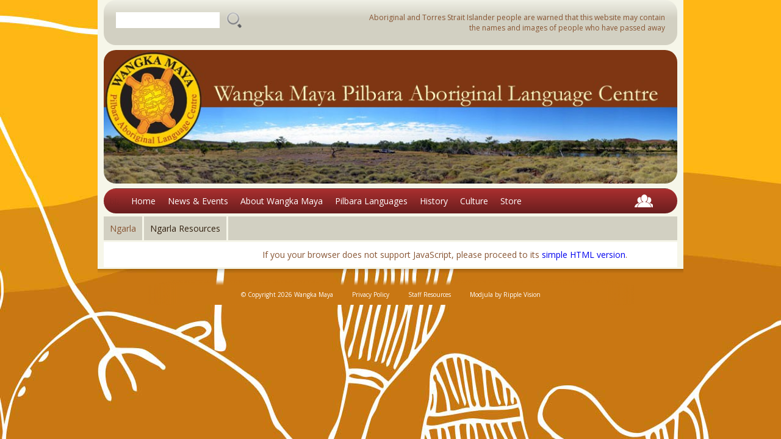

--- FILE ---
content_type: text/html; charset=UTF-8
request_url: https://www.wangkamaya.org.au/language-resources/ngarla-resources
body_size: 10396
content:
<!DOCTYPE html>
<html>
<head>
<meta http-equiv="X-UA-Compatible" content="IE=edge,chrome=1" />
<meta name="format-detection" content="telephone=no">
<meta name="viewport" content="width=1000" />
<title>Ngarla Resources | Wangka Maya Pilbara Aboriginal Language Centre</title>
<script>(function(i,s,o,g,r,a,m){i['GoogleAnalyticsObject']=r;i[r]=i[r]||function(){(i[r].q=i[r].q||[]).push(arguments)},i[r].l=1*new Date();a=s.createElement(o),m=s.getElementsByTagName(o)[0];a.async=1;a.src=g;m.parentNode.insertBefore(a,m)})(window,document,'script','//www.google-analytics.com/analytics.js','ga');ga('create', 'UA-47087405-1');ga('send', 'pageview');</script>
<link href="//fonts.googleapis.com/css?family=Open+Sans:300,300italic,400,400italic,600,700,700italic,800" rel="stylesheet" type="text/css" />
<link href="//fonts.googleapis.com/css?family=Open+Sans+Condensed:300,300italic,600,700,800" rel="stylesheet" type="text/css" />
<link rel="shortcut icon" type="image/x-icon" href="/favicon.ico" />
<link rel="icon" type="image/x-icon" sizes="16x16 24x24 32x32 48x48 64x64 256x256" href="/favicon.ico" />
<link rel="apple-touch-icon" sizes="152x152" href="/touch-icon-152x152.png" />
<link rel="apple-touch-icon" sizes="144x144" href="/touch-icon-144x144.png" />
<link rel="apple-touch-icon" sizes="120x120" href="/touch-icon-120x120.png" />
<link rel="apple-touch-icon" sizes="114x114" href="/touch-icon-114x114.png" />
<link rel="apple-touch-icon" sizes="76x76" href="/touch-icon-76x76.png" />
<link rel="apple-touch-icon" sizes="72x72" href="/touch-icon-72x72.png" />
<link rel="apple-touch-icon" href="/touch-icon-57x57.png" />
<link href="/css/site.css" rel="stylesheet" type="text/css" />
<link href="/theme.php?themeid=WangkaMaya" rel="stylesheet" type="text/css" />
<style type="text/css">
/* <![CDATA[ */
table.pageSlice.slice0 { background-color: transparent !important; background-size: auto; background-position: bottom center; background-repeat: repeat-x; }
table.pageSlice.slice0 td.sliceContent { background-color: transparent !important; background-image: url('//s3-ap-southeast-2.amazonaws.com/modjula-static/wangkamaya/1ItPhYan4Pz.png'); background-size: auto; background-position: top center; background-repeat: repeat-y; padding: 0px 10px 0px; width: 940px; }
div.objects div.modjulBlock.modjul0 { width: 940px; }
div.objects div.modjulSplit.block1-modjul0 { background-color: #D2D0C2; background-image: url('//s3-ap-southeast-2.amazonaws.com/modjula-static/wangkamaya/1ItP0Jitc1K.png'); background-repeat: repeat-x; border-width: 0; border-radius: 20px; overflow: hidden; border-style: solid; border-color: #000000; border: none; margin: 0px 0px 3px; width: 940px; }
div.objects div.modjulSplit.block1-modjul0 table.modjulSplit { background-color: #D2D0C2; background-image: url('//s3-ap-southeast-2.amazonaws.com/modjula-static/wangkamaya/1ItP0Jitc1K.png'); background-repeat: repeat-x; border-width: 0; border-radius: 20px; overflow: hidden; border-style: solid; border-color: #000000; border: none; margin: 0px 0px 3px; width: 940px; }
div.objects div.modjulSplit.block1-modjul0 td.column1 { background-color: transparent; width: 350px; }
div.objects div.modjulSplit.block1-modjul0 td.column4 { background-color: transparent; width: 590px; }
div.objects div.modjulSearch.block1-modjul2 { background-image: url('//s3-ap-southeast-2.amazonaws.com/modjula-static/wangkamaya/1IuZkBCyAp1.png'); background-position: center right; background-repeat: no-repeat; margin: 20px 120px 20px 20px; padding: 0px 40px 0px 0px; width: 170px; }
div.objects div.modjulSearch.block1-modjul2 .background.popout .content p { color: #885533; font-family: 'Open Sans', sans-serif; font-size: 14px; font-style: normal; font-weight: normal; font-variant: normal; text-transform: none; text-decoration: none; letter-spacing: normal; line-height: 1.5em;  }
div.objects div.modjulSearch.block1-modjul2 .background.popout .content span.title { color: #332211; font-family: 'Open Sans Condensed', 'Open Sans', sans-serif; font-size: 28px; font-style: normal; font-weight: 700; font-variant: normal; text-transform: none; text-decoration: none; letter-spacing: normal; line-height: normal;  }
div.objects div.modjulSearch.block1-modjul2 .background.popout .content span.published { color: #553311; font-family: 'Open Sans', sans-serif; font-size: 10px; font-style: normal; font-weight: normal; font-variant: normal; text-transform: none; text-decoration: none; letter-spacing: normal; line-height: normal;  }
div.objects div.modjulSearch.block1-modjul2 .background.popout .content h1 { color: #332211; font-family: 'Open Sans Condensed', 'Open Sans', sans-serif; font-size: 28px; font-style: normal; font-weight: 700; font-variant: normal; text-transform: none; text-decoration: none; letter-spacing: normal; line-height: normal;  }
div.objects div.modjulSearch.block1-modjul2 .background.popout .content h2 { color: #332211; font-family: 'Open Sans Condensed', 'Open Sans', sans-serif; font-size: 24px; font-style: normal; font-weight: 700; font-variant: normal; text-transform: none; text-decoration: none; letter-spacing: normal; line-height: normal;  }
div.objects div.modjulSearch.block1-modjul2 .background.popout .content h3 { color: #332211; font-family: 'Open Sans Condensed', 'Open Sans', sans-serif; font-size: 20px; font-style: normal; font-weight: 700; font-variant: normal; text-transform: none; text-decoration: none; letter-spacing: normal; line-height: normal;  }
div.objects div.modjulSearch.block1-modjul2 .background.popout .content h4 { color: #00AAFF; font-family: inherit; font-size: 14px; font-style: normal; font-weight: normal; font-variant: normal; text-transform: none; text-decoration: none; letter-spacing: normal; line-height: normal;  }
div.objects div.modjulSearch.block1-modjul2 .background.popout .content h5 { color: #00AAFF; font-family: inherit; font-size: 14px; font-style: normal; font-weight: normal; font-variant: normal; text-transform: none; text-decoration: none; letter-spacing: normal; line-height: normal;  }
div.objects div.modjulSearch.block1-modjul2 .background.popout .content h6 { color: #00AAFF; font-family: inherit; font-size: 14px; font-style: normal; font-weight: normal; font-variant: normal; text-transform: none; text-decoration: none; letter-spacing: normal; line-height: normal;  }
div.objects div.modjulSearch.block1-modjul2 .background.popout .content blockquote { background-color: #DDDDDD; border-width: 0 0 0 5px; border-radius: 0 0 0 0; overflow: hidden; border-style: solid; border-color: #777777; clear: both; color: #885533; font-family: 'Open Sans', sans-serif; font-size: 14px; font-style: normal; font-weight: normal; font-variant: normal; text-transform: none; text-decoration: none; letter-spacing: normal; line-height: 1.5em; margin: 0px 0px 0px 40px; padding: 20px; }
div.objects div.modjulSearch.block1-modjul2 .background.popout .content blockquote p { color: #885533; font-family: 'Open Sans', sans-serif; font-size: 14px; font-style: normal; font-weight: normal; font-variant: normal; text-transform: none; text-decoration: none; letter-spacing: normal; line-height: 1.5em; }
div.objects div.modjulSearch.block1-modjul2 .background.popout .content a { color: #885533; font-family: 'Open Sans', sans-serif; font-size: 14px; font-style: normal; font-weight: 600; font-variant: normal; text-transform: none; text-decoration: none; letter-spacing: normal; line-height: 1.5em; ; }
div.objects div.modjulSearch.block1-modjul2 .background.popout .content a:hover { color: #332211; font-family: 'Open Sans', sans-serif; font-size: 14px; font-style: normal; font-weight: 600; font-variant: normal; text-transform: none; text-decoration: underline; letter-spacing: normal; line-height: 1.5em; ; }
div.objects div.modjulSearch.block1-modjul2 .background.popout .content div.clear { clear: both; }
div.objects div.modjulSearch.block1-modjul2 .background.popout .content a img { border: none; }
div.objects div.modjulArticle.block1-modjul5 { background-color: transparent; color: #885533; font-family: inherit; font-size: 12px; font-style: normal; font-weight: normal; font-variant: normal; text-transform: none; text-decoration: none; letter-spacing: normal; line-height: normal; width: 550px; }
div.objects div.modjulArticle.block1-modjul5 div.article { margin-bottom: 20px; }
div.objects div.modjulArticle.block1-modjul5 div.article:last-child { margin-bottom: 0; }
div.objects div.modjulArticle.block1-modjul5 div.article.column1 { width: 550px;  }
div.objects div.modjulArticle.block1-modjul5 p { color: #885533; font-family: inherit; font-size: 12px; font-style: normal; font-weight: normal; font-variant: normal; text-transform: none; text-decoration: none; letter-spacing: normal; line-height: normal; }
div.objects div.modjulArticle.block1-modjul5 div.embededimage.left { width: 300px; }
div.objects div.modjulArticle.block1-modjul5 div.embededimage.center { width: 300px; }
div.objects div.modjulArticle.block1-modjul5 div.embededimage.center img { width: 300px; }
div.objects div.modjulArticle.block1-modjul5 div.embededimage.right { width: 300px; }
div.objects div.modjulArticle.block1-modjul5 div.embededimage.fill { width: 100%; }
div.objects div.modjulArticle.block1-modjul5 div.embededimage.center { width: 550px; }
div.objects div.modjulArticle.block1-modjul5 div.embededimage.fill { width: 550px; }
table.pageSlice.slice1 { background-color: transparent !important; background-size: auto; background-position: top center; background-repeat: no-repeat; }
table.pageSlice.slice1 td.sliceContent { background-color: transparent !important; background-image: url('//s3-ap-southeast-2.amazonaws.com/modjula-static/wangkamaya/1ItPhYan4Pz.png'); background-size: auto; background-position: top center; background-repeat: repeat-y; padding: 0px 10px; width: 940px; }
div.objects div.modjulBlock.modjul1 { width: 940px; }
div.objects div.modjulArticleImage.block2-modjul0 { border-width: 0; border-radius: 20px; overflow: hidden; border-style: solid; border-color: #000000; border: none; margin: 5px 0px 0px 0px; width: 940px; }
div.objects div.modjulArticleImage.block2-modjul0 div.images { height: 219px; }
div.objects div.modjulArticleImage.block2-modjul0 div.images img { height: 219px; }
div.objects div.modjulArticleImage div.description { width: 940px; }
div.objects div.modjulArticleImage div.description div { width: 940px; }
div.objects div.modjulSplit.block2-modjul1 { width: 940px; }
div.objects div.modjulSplit.block2-modjul1 table.modjulSplit { width: 940px; }
div.objects div.modjulSplit.block2-modjul1 td.column2 { background-color: transparent; width: 25px; }
div.objects div.modjulSplit.block2-modjul1 td.column4 { background-color: transparent; width: 845px; }
div.objects div.modjulSplit.block2-modjul1 td.column6 { background-color: transparent; width: 30px; }
div.objects div.modjulSplit.block2-modjul1 td.column8 { background-color: transparent; width: 25px; }
div.objects div.modjulTabMenu.block2-modjul3 { background-image: url('//s3-ap-southeast-2.amazonaws.com/modjula-static/wangkamaya/1ItPYQrFpsL.png'); border-width: 0; border-radius: 20px 0 0 20px; overflow: hidden; border-style: solid; border-color: #000000; border: none; margin: 8px 0px 0px 0px; padding: 2px 0px 0px; width: 25px; }
div.objects div.modjulTabMenu.block2-modjul3 .menuparent.block2-modjul3 td.block2-modjul3 { height: 32px; }
div.objects div.modjulTabMenu.block2-modjul3 .menuparent.block2-modjul3 a.block2-modjul3.item0 { color: rgba(0,10,0,0.04); font-family: inherit; font-size: 14px; font-style: normal; font-weight: normal; font-variant: normal; text-transform: none; text-decoration: none; letter-spacing: normal; line-height: normal; ; }
div.objects div.modjulTabMenu.block2-modjul3 .menuparent.block2-modjul3 td:hover a.block2-modjul3.item0 { color: rgba(0,10,0,0.04); font-family: inherit; font-size: 14px; font-style: normal; font-weight: normal; font-variant: normal; text-transform: none; text-decoration: none; letter-spacing: normal; line-height: normal; ; }
div.objects div.modjulTabMenu.block2-modjul3 .menuparent.block2-modjul3 td.selected a.block2-modjul3.item0 { color: rgba(0,10,0,0.04); font-family: inherit; font-size: 14px; font-style: normal; font-weight: 700; font-variant: normal; text-transform: none; text-decoration: none; letter-spacing: normal; line-height: normal; ; }
div.objects div.modjulTabMenu.block2-modjul3 .menuparent.block2-modjul3 td.selected:hover a.block2-modjul3.item0 { color: rgba(0,10,0,0.04); font-family: inherit; font-size: 14px; font-style: normal; font-weight: 700; font-variant: normal; text-transform: none; text-decoration: none; letter-spacing: normal; line-height: normal; ; }
div.objects div.modjulTabMenu.block2-modjul3 .menuparent.block2-modjul3 td.block2-modjul3.item0 { background-color: transparent; }
div.objects div.modjulTabMenu.block2-modjul3 .menuparent.block2-modjul3 td.block2-modjul3.item0:hover { background-color: transparent; }
div.objects div.modjulTabMenu.block2-modjul3 .menuparent.block2-modjul3 td.block2-modjul3.item0.selected { background-color: transparent; }
div.objects div.modjulTabMenu.block2-modjul3 .menuparent.block2-modjul3 td.block2-modjul3.item0.selected:hover { background-color: transparent; }
div.objects div.modjulTabMenu.block2-modjul3 div.menuparent.block2-modjul3 a.block2-modjul3.item1 { width: 25px; }
div.objects div.modjulTabMenu.block2-modjul5 { background-image: url('//s3-ap-southeast-2.amazonaws.com/modjula-static/wangkamaya/1ItPYQrFpsL.png'); margin: 8px 0px 5px; padding: 1px 10px; width: 825px; }
div.objects div.modjulTabMenu.block2-modjul5 .menuparent.block2-modjul5 a.block2-modjul5.item0 { color: #FFFFFF; font-family: inherit; font-size: 14px; font-style: normal; font-weight: normal; font-variant: normal; text-transform: none; text-decoration: none; letter-spacing: normal; line-height: normal; ; }
div.objects div.modjulTabMenu.block2-modjul5 .menuparent.block2-modjul5 td:hover a.block2-modjul5.item0 { color: #FFD0D0; font-family: inherit; font-size: 14px; font-style: normal; font-weight: normal; font-variant: normal; text-transform: none; text-decoration: none; letter-spacing: normal; line-height: normal; ; }
div.objects div.modjulTabMenu.block2-modjul5 .menuparent.block2-modjul5 td.selected a.block2-modjul5.item0 { color: #FFD0D0; font-family: inherit; font-size: 14px; font-style: normal; font-weight: 700; font-variant: normal; text-transform: none; text-decoration: none; letter-spacing: normal; line-height: normal; ; }
div.objects div.modjulTabMenu.block2-modjul5 .menuparent.block2-modjul5 td.selected:hover a.block2-modjul5.item0 { color: #FFB1B1; font-family: inherit; font-size: 14px; font-style: normal; font-weight: 700; font-variant: normal; text-transform: none; text-decoration: none; letter-spacing: normal; line-height: normal; ; }
div.objects div.modjulTabMenu.block2-modjul5 .menuparent.block2-modjul5 td.block2-modjul5.item0 { background-color: transparent; }
div.objects div.modjulTabMenu.block2-modjul5 .menuparent.block2-modjul5 td.block2-modjul5.item0:hover { background-color: transparent; }
div.objects div.modjulTabMenu.block2-modjul5 .menuparent.block2-modjul5 td.block2-modjul5.item0.selected { background-color: transparent; }
div.objects div.modjulTabMenu.block2-modjul5 .menuparent.block2-modjul5 td.block2-modjul5.item0.selected:hover { background-color: transparent; }
div.objects div.modjulTabMenu.block2-modjul5 .menuparent.block2-modjul5 a.block2-modjul5.item1 { color: #FFFFFF; font-family: inherit; font-size: 14px; font-style: normal; font-weight: normal; font-variant: normal; text-transform: none; text-decoration: none; letter-spacing: normal; line-height: normal; ; }
div.objects div.modjulTabMenu.block2-modjul5 .menuparent.block2-modjul5 td:hover a.block2-modjul5.item1 { color: #FFD0D0; font-family: inherit; font-size: 14px; font-style: normal; font-weight: normal; font-variant: normal; text-transform: none; text-decoration: none; letter-spacing: normal; line-height: normal; ; }
div.objects div.modjulTabMenu.block2-modjul5 .menuparent.block2-modjul5 td.selected a.block2-modjul5.item1 { color: #FFD0D0; font-family: inherit; font-size: 14px; font-style: normal; font-weight: 700; font-variant: normal; text-transform: none; text-decoration: none; letter-spacing: normal; line-height: normal; ; }
div.objects div.modjulTabMenu.block2-modjul5 .menuparent.block2-modjul5 td.selected:hover a.block2-modjul5.item1 { color: #FFB1B1; font-family: inherit; font-size: 14px; font-style: normal; font-weight: 700; font-variant: normal; text-transform: none; text-decoration: none; letter-spacing: normal; line-height: normal; ; }
div.objects div.modjulTabMenu.block2-modjul5 .menuparent.block2-modjul5 td.block2-modjul5.item1 { background-color: transparent; }
div.objects div.modjulTabMenu.block2-modjul5 .menuparent.block2-modjul5 td.block2-modjul5.item1:hover { background-color: transparent; }
div.objects div.modjulTabMenu.block2-modjul5 .menuparent.block2-modjul5 td.block2-modjul5.item1.selected { background-color: transparent; }
div.objects div.modjulTabMenu.block2-modjul5 .menuparent.block2-modjul5 td.block2-modjul5.item1.selected:hover { background-color: transparent; }
div.objects div.modjulTabMenuBlock.block2-modjul5-item1 .menublock { width: 200px; box-shadow: 0px 0px 10px 0px rgba(0, 0, 0, 0.7); margin: 0 10px 10px; }
div.objects div.modjulTabMenuBlock.block2-modjul5-item1 { width: 220px; }
div.objects div.modjulSplit.block2-modjul5-block37-modjul0 { width: 200px; }
div.objects div.modjulSplit.block2-modjul5-block37-modjul0 table.modjulSplit { width: 200px; }
div.objects div.modjulSplit.block2-modjul5-block37-modjul0 td.column1 { background-color: transparent; width: 200px; }
div.objects div.modjulSplit.block2-modjul5-block37-modjul0 td.column3 { background-color: transparent; width: 0px; }
div.objects div.modjulTabMenu.block2-modjul5-block37-modjul2 { padding: 20px 20px; width: 160px; }
div.objects div.modjulTabMenu.block2-modjul5-block37-modjul2 .menuparent.block2-modjul5-block37-modjul2 td.block2-modjul5-block37-modjul2 a { padding: 5px 10px 5px 10px; }
div.objects div.modjulTabMenu.block2-modjul5-block37-modjul2 .menuparent.block2-modjul5-block37-modjul2 a.block2-modjul5-block37-modjul2.item0 { color: #FFFFFF; font-family: inherit; font-size: 14px; font-style: normal; font-weight: normal; font-variant: normal; text-transform: none; text-decoration: none; letter-spacing: normal; line-height: normal; ; padding: 5px 10px 5px 10px}
div.objects div.modjulTabMenu.block2-modjul5-block37-modjul2 .menuparent.block2-modjul5-block37-modjul2 td:hover a.block2-modjul5-block37-modjul2.item0 { color: #FFD0D0; font-family: inherit; font-size: 14px; font-style: normal; font-weight: normal; font-variant: normal; text-transform: none; text-decoration: none; letter-spacing: normal; line-height: normal; ; }
div.objects div.modjulTabMenu.block2-modjul5-block37-modjul2 .menuparent.block2-modjul5-block37-modjul2 td.selected a.block2-modjul5-block37-modjul2.item0 { color: #FFD0D0; font-family: inherit; font-size: 14px; font-style: normal; font-weight: 700; font-variant: normal; text-transform: none; text-decoration: none; letter-spacing: normal; line-height: normal; ; }
div.objects div.modjulTabMenu.block2-modjul5-block37-modjul2 .menuparent.block2-modjul5-block37-modjul2 td.selected:hover a.block2-modjul5-block37-modjul2.item0 { color: #FFB1B1; font-family: inherit; font-size: 14px; font-style: normal; font-weight: 700; font-variant: normal; text-transform: none; text-decoration: none; letter-spacing: normal; line-height: normal; ; }
div.objects div.modjulTabMenu.block2-modjul5-block37-modjul2 .menuparent.block2-modjul5-block37-modjul2 td.block2-modjul5-block37-modjul2.item0 { background-color: transparent; }
div.objects div.modjulTabMenu.block2-modjul5-block37-modjul2 .menuparent.block2-modjul5-block37-modjul2 td.block2-modjul5-block37-modjul2.item0:hover { background-color: transparent; }
div.objects div.modjulTabMenu.block2-modjul5-block37-modjul2 .menuparent.block2-modjul5-block37-modjul2 td.block2-modjul5-block37-modjul2.item0.selected { background-color: transparent; }
div.objects div.modjulTabMenu.block2-modjul5-block37-modjul2 .menuparent.block2-modjul5-block37-modjul2 td.block2-modjul5-block37-modjul2.item0.selected:hover { background-color: transparent; }
div.objects div.modjulTabMenu.block2-modjul5-block37-modjul2 .menuparent.block2-modjul5-block37-modjul2 a.block2-modjul5-block37-modjul2.item1 { color: #FFFFFF; font-family: inherit; font-size: 14px; font-style: normal; font-weight: normal; font-variant: normal; text-transform: none; text-decoration: none; letter-spacing: normal; line-height: normal; ; padding: 5px 10px 5px 10px}
div.objects div.modjulTabMenu.block2-modjul5-block37-modjul2 .menuparent.block2-modjul5-block37-modjul2 td:hover a.block2-modjul5-block37-modjul2.item1 { color: #FFD0D0; font-family: inherit; font-size: 14px; font-style: normal; font-weight: normal; font-variant: normal; text-transform: none; text-decoration: none; letter-spacing: normal; line-height: normal; ; }
div.objects div.modjulTabMenu.block2-modjul5-block37-modjul2 .menuparent.block2-modjul5-block37-modjul2 td.selected a.block2-modjul5-block37-modjul2.item1 { color: #FFD0D0; font-family: inherit; font-size: 14px; font-style: normal; font-weight: 700; font-variant: normal; text-transform: none; text-decoration: none; letter-spacing: normal; line-height: normal; ; }
div.objects div.modjulTabMenu.block2-modjul5-block37-modjul2 .menuparent.block2-modjul5-block37-modjul2 td.selected:hover a.block2-modjul5-block37-modjul2.item1 { color: #FFB1B1; font-family: inherit; font-size: 14px; font-style: normal; font-weight: 700; font-variant: normal; text-transform: none; text-decoration: none; letter-spacing: normal; line-height: normal; ; }
div.objects div.modjulTabMenu.block2-modjul5-block37-modjul2 .menuparent.block2-modjul5-block37-modjul2 td.block2-modjul5-block37-modjul2.item1 { background-color: transparent; }
div.objects div.modjulTabMenu.block2-modjul5-block37-modjul2 .menuparent.block2-modjul5-block37-modjul2 td.block2-modjul5-block37-modjul2.item1:hover { background-color: transparent; }
div.objects div.modjulTabMenu.block2-modjul5-block37-modjul2 .menuparent.block2-modjul5-block37-modjul2 td.block2-modjul5-block37-modjul2.item1.selected { background-color: transparent; }
div.objects div.modjulTabMenu.block2-modjul5-block37-modjul2 .menuparent.block2-modjul5-block37-modjul2 td.block2-modjul5-block37-modjul2.item1.selected:hover { background-color: transparent; }
div.objects div.modjulTabMenu.block2-modjul5-block37-modjul2 .menuparent.block2-modjul5-block37-modjul2 a.block2-modjul5-block37-modjul2.item2 { color: #FFFFFF; font-family: inherit; font-size: 14px; font-style: normal; font-weight: normal; font-variant: normal; text-transform: none; text-decoration: none; letter-spacing: normal; line-height: normal; ; padding: 5px 10px 5px 10px}
div.objects div.modjulTabMenu.block2-modjul5-block37-modjul2 .menuparent.block2-modjul5-block37-modjul2 td:hover a.block2-modjul5-block37-modjul2.item2 { color: #FFD0D0; font-family: inherit; font-size: 14px; font-style: normal; font-weight: normal; font-variant: normal; text-transform: none; text-decoration: none; letter-spacing: normal; line-height: normal; ; }
div.objects div.modjulTabMenu.block2-modjul5-block37-modjul2 .menuparent.block2-modjul5-block37-modjul2 td.selected a.block2-modjul5-block37-modjul2.item2 { color: #FFD0D0; font-family: inherit; font-size: 14px; font-style: normal; font-weight: 700; font-variant: normal; text-transform: none; text-decoration: none; letter-spacing: normal; line-height: normal; ; }
div.objects div.modjulTabMenu.block2-modjul5-block37-modjul2 .menuparent.block2-modjul5-block37-modjul2 td.selected:hover a.block2-modjul5-block37-modjul2.item2 { color: #FFB1B1; font-family: inherit; font-size: 14px; font-style: normal; font-weight: 700; font-variant: normal; text-transform: none; text-decoration: none; letter-spacing: normal; line-height: normal; ; }
div.objects div.modjulTabMenu.block2-modjul5-block37-modjul2 .menuparent.block2-modjul5-block37-modjul2 td.block2-modjul5-block37-modjul2.item2 { background-color: transparent; }
div.objects div.modjulTabMenu.block2-modjul5-block37-modjul2 .menuparent.block2-modjul5-block37-modjul2 td.block2-modjul5-block37-modjul2.item2:hover { background-color: transparent; }
div.objects div.modjulTabMenu.block2-modjul5-block37-modjul2 .menuparent.block2-modjul5-block37-modjul2 td.block2-modjul5-block37-modjul2.item2.selected { background-color: transparent; }
div.objects div.modjulTabMenu.block2-modjul5-block37-modjul2 .menuparent.block2-modjul5-block37-modjul2 td.block2-modjul5-block37-modjul2.item2.selected:hover { background-color: transparent; }
div.objects div.modjulTabMenu.block2-modjul5-block37-modjul2 div.menuparent.block2-modjul5-block37-modjul2 a.block2-modjul5-block37-modjul2.item3 { width: 160px; }
div.objects div.modjulTabMenu.block2-modjul5 .menuparent.block2-modjul5 a.block2-modjul5.item2 { color: #FFFFFF; font-family: inherit; font-size: 14px; font-style: normal; font-weight: normal; font-variant: normal; text-transform: none; text-decoration: none; letter-spacing: normal; line-height: normal; ; }
div.objects div.modjulTabMenu.block2-modjul5 .menuparent.block2-modjul5 td:hover a.block2-modjul5.item2 { color: #FFD0D0; font-family: inherit; font-size: 14px; font-style: normal; font-weight: normal; font-variant: normal; text-transform: none; text-decoration: none; letter-spacing: normal; line-height: normal; ; }
div.objects div.modjulTabMenu.block2-modjul5 .menuparent.block2-modjul5 td.selected a.block2-modjul5.item2 { color: #FFD0D0; font-family: inherit; font-size: 14px; font-style: normal; font-weight: 700; font-variant: normal; text-transform: none; text-decoration: none; letter-spacing: normal; line-height: normal; ; }
div.objects div.modjulTabMenu.block2-modjul5 .menuparent.block2-modjul5 td.selected:hover a.block2-modjul5.item2 { color: #FFB1B1; font-family: inherit; font-size: 14px; font-style: normal; font-weight: 700; font-variant: normal; text-transform: none; text-decoration: none; letter-spacing: normal; line-height: normal; ; }
div.objects div.modjulTabMenu.block2-modjul5 .menuparent.block2-modjul5 td.block2-modjul5.item2 { background-color: transparent; }
div.objects div.modjulTabMenu.block2-modjul5 .menuparent.block2-modjul5 td.block2-modjul5.item2:hover { background-color: transparent; }
div.objects div.modjulTabMenu.block2-modjul5 .menuparent.block2-modjul5 td.block2-modjul5.item2.selected { background-color: transparent; }
div.objects div.modjulTabMenu.block2-modjul5 .menuparent.block2-modjul5 td.block2-modjul5.item2.selected:hover { background-color: transparent; }
div.objects div.modjulTabMenuBlock.block2-modjul5-item2 .menublock { width: 300px; box-shadow: 0px 0px 10px 0px rgba(0, 0, 0, 0.7); margin: 0 10px 10px; }
div.objects div.modjulTabMenuBlock.block2-modjul5-item2 { width: 320px; }
div.objects div.modjulSplit.block2-modjul5-block38-modjul0 { width: 300px; }
div.objects div.modjulSplit.block2-modjul5-block38-modjul0 table.modjulSplit { width: 300px; }
div.objects div.modjulSplit.block2-modjul5-block38-modjul0 td.column1 { background-color: transparent; width: 200px; }
div.objects div.modjulSplit.block2-modjul5-block38-modjul0 td.column2 { background-color: transparent; width: 300px; }
div.objects div.modjulTabMenu.block2-modjul5-block38-modjul3 { width: 260px; }
div.objects div.modjulTabMenu.block2-modjul5-block38-modjul3 .menuparent.block2-modjul5-block38-modjul3 a.block2-modjul5-block38-modjul3.item0 { color: #FFFFFF; font-family: inherit; font-size: 14px; font-style: normal; font-weight: normal; font-variant: normal; text-transform: none; text-decoration: none; letter-spacing: normal; line-height: normal; ; }
div.objects div.modjulTabMenu.block2-modjul5-block38-modjul3 .menuparent.block2-modjul5-block38-modjul3 td:hover a.block2-modjul5-block38-modjul3.item0 { color: #FFD0D0; font-family: inherit; font-size: 14px; font-style: normal; font-weight: normal; font-variant: normal; text-transform: none; text-decoration: none; letter-spacing: normal; line-height: normal; ; }
div.objects div.modjulTabMenu.block2-modjul5-block38-modjul3 .menuparent.block2-modjul5-block38-modjul3 td.selected a.block2-modjul5-block38-modjul3.item0 { color: #FFD0D0; font-family: inherit; font-size: 14px; font-style: normal; font-weight: 700; font-variant: normal; text-transform: none; text-decoration: none; letter-spacing: normal; line-height: normal; ; }
div.objects div.modjulTabMenu.block2-modjul5-block38-modjul3 .menuparent.block2-modjul5-block38-modjul3 td.selected:hover a.block2-modjul5-block38-modjul3.item0 { color: #FFB1B1; font-family: inherit; font-size: 14px; font-style: normal; font-weight: 700; font-variant: normal; text-transform: none; text-decoration: none; letter-spacing: normal; line-height: normal; ; }
div.objects div.modjulTabMenu.block2-modjul5-block38-modjul3 .menuparent.block2-modjul5-block38-modjul3 td.block2-modjul5-block38-modjul3.item0 { background-color: transparent; }
div.objects div.modjulTabMenu.block2-modjul5-block38-modjul3 .menuparent.block2-modjul5-block38-modjul3 td.block2-modjul5-block38-modjul3.item0:hover { background-color: transparent; }
div.objects div.modjulTabMenu.block2-modjul5-block38-modjul3 .menuparent.block2-modjul5-block38-modjul3 td.block2-modjul5-block38-modjul3.item0.selected { background-color: transparent; }
div.objects div.modjulTabMenu.block2-modjul5-block38-modjul3 .menuparent.block2-modjul5-block38-modjul3 td.block2-modjul5-block38-modjul3.item0.selected:hover { background-color: transparent; }
div.objects div.modjulTabMenu.block2-modjul5-block38-modjul3 .menuparent.block2-modjul5-block38-modjul3 a.block2-modjul5-block38-modjul3.item1 { color: #FFFFFF; font-family: inherit; font-size: 14px; font-style: normal; font-weight: normal; font-variant: normal; text-transform: none; text-decoration: none; letter-spacing: normal; line-height: normal; ; }
div.objects div.modjulTabMenu.block2-modjul5-block38-modjul3 .menuparent.block2-modjul5-block38-modjul3 td:hover a.block2-modjul5-block38-modjul3.item1 { color: #FFD0D0; font-family: inherit; font-size: 14px; font-style: normal; font-weight: normal; font-variant: normal; text-transform: none; text-decoration: none; letter-spacing: normal; line-height: normal; ; }
div.objects div.modjulTabMenu.block2-modjul5-block38-modjul3 .menuparent.block2-modjul5-block38-modjul3 td.selected a.block2-modjul5-block38-modjul3.item1 { color: #FFD0D0; font-family: inherit; font-size: 14px; font-style: normal; font-weight: 700; font-variant: normal; text-transform: none; text-decoration: none; letter-spacing: normal; line-height: normal; ; }
div.objects div.modjulTabMenu.block2-modjul5-block38-modjul3 .menuparent.block2-modjul5-block38-modjul3 td.selected:hover a.block2-modjul5-block38-modjul3.item1 { color: #FFB1B1; font-family: inherit; font-size: 14px; font-style: normal; font-weight: 700; font-variant: normal; text-transform: none; text-decoration: none; letter-spacing: normal; line-height: normal; ; }
div.objects div.modjulTabMenu.block2-modjul5-block38-modjul3 .menuparent.block2-modjul5-block38-modjul3 td.block2-modjul5-block38-modjul3.item1 { background-color: transparent; }
div.objects div.modjulTabMenu.block2-modjul5-block38-modjul3 .menuparent.block2-modjul5-block38-modjul3 td.block2-modjul5-block38-modjul3.item1:hover { background-color: transparent; }
div.objects div.modjulTabMenu.block2-modjul5-block38-modjul3 .menuparent.block2-modjul5-block38-modjul3 td.block2-modjul5-block38-modjul3.item1.selected { background-color: transparent; }
div.objects div.modjulTabMenu.block2-modjul5-block38-modjul3 .menuparent.block2-modjul5-block38-modjul3 td.block2-modjul5-block38-modjul3.item1.selected:hover { background-color: transparent; }
div.objects div.modjulTabMenu.block2-modjul5-block38-modjul3 .menuparent.block2-modjul5-block38-modjul3 a.block2-modjul5-block38-modjul3.item2 { color: #FFFFFF; font-family: inherit; font-size: 14px; font-style: normal; font-weight: normal; font-variant: normal; text-transform: none; text-decoration: none; letter-spacing: normal; line-height: normal; ; }
div.objects div.modjulTabMenu.block2-modjul5-block38-modjul3 .menuparent.block2-modjul5-block38-modjul3 td:hover a.block2-modjul5-block38-modjul3.item2 { color: #FFD0D0; font-family: inherit; font-size: 14px; font-style: normal; font-weight: normal; font-variant: normal; text-transform: none; text-decoration: none; letter-spacing: normal; line-height: normal; ; }
div.objects div.modjulTabMenu.block2-modjul5-block38-modjul3 .menuparent.block2-modjul5-block38-modjul3 td.selected a.block2-modjul5-block38-modjul3.item2 { color: #FFD0D0; font-family: inherit; font-size: 14px; font-style: normal; font-weight: 700; font-variant: normal; text-transform: none; text-decoration: none; letter-spacing: normal; line-height: normal; ; }
div.objects div.modjulTabMenu.block2-modjul5-block38-modjul3 .menuparent.block2-modjul5-block38-modjul3 td.selected:hover a.block2-modjul5-block38-modjul3.item2 { color: #FFB1B1; font-family: inherit; font-size: 14px; font-style: normal; font-weight: 700; font-variant: normal; text-transform: none; text-decoration: none; letter-spacing: normal; line-height: normal; ; }
div.objects div.modjulTabMenu.block2-modjul5-block38-modjul3 .menuparent.block2-modjul5-block38-modjul3 td.block2-modjul5-block38-modjul3.item2 { background-color: transparent; }
div.objects div.modjulTabMenu.block2-modjul5-block38-modjul3 .menuparent.block2-modjul5-block38-modjul3 td.block2-modjul5-block38-modjul3.item2:hover { background-color: transparent; }
div.objects div.modjulTabMenu.block2-modjul5-block38-modjul3 .menuparent.block2-modjul5-block38-modjul3 td.block2-modjul5-block38-modjul3.item2.selected { background-color: transparent; }
div.objects div.modjulTabMenu.block2-modjul5-block38-modjul3 .menuparent.block2-modjul5-block38-modjul3 td.block2-modjul5-block38-modjul3.item2.selected:hover { background-color: transparent; }
div.objects div.modjulTabMenu.block2-modjul5-block38-modjul3 .menuparent.block2-modjul5-block38-modjul3 a.block2-modjul5-block38-modjul3.item3 { color: #FFFFFF; font-family: inherit; font-size: 14px; font-style: normal; font-weight: normal; font-variant: normal; text-transform: none; text-decoration: none; letter-spacing: normal; line-height: normal; ; }
div.objects div.modjulTabMenu.block2-modjul5-block38-modjul3 .menuparent.block2-modjul5-block38-modjul3 td:hover a.block2-modjul5-block38-modjul3.item3 { color: #FFD0D0; font-family: inherit; font-size: 14px; font-style: normal; font-weight: normal; font-variant: normal; text-transform: none; text-decoration: none; letter-spacing: normal; line-height: normal; ; }
div.objects div.modjulTabMenu.block2-modjul5-block38-modjul3 .menuparent.block2-modjul5-block38-modjul3 td.selected a.block2-modjul5-block38-modjul3.item3 { color: #FFD0D0; font-family: inherit; font-size: 14px; font-style: normal; font-weight: 700; font-variant: normal; text-transform: none; text-decoration: none; letter-spacing: normal; line-height: normal; ; }
div.objects div.modjulTabMenu.block2-modjul5-block38-modjul3 .menuparent.block2-modjul5-block38-modjul3 td.selected:hover a.block2-modjul5-block38-modjul3.item3 { color: #FFB1B1; font-family: inherit; font-size: 14px; font-style: normal; font-weight: 700; font-variant: normal; text-transform: none; text-decoration: none; letter-spacing: normal; line-height: normal; ; }
div.objects div.modjulTabMenu.block2-modjul5-block38-modjul3 .menuparent.block2-modjul5-block38-modjul3 td.block2-modjul5-block38-modjul3.item3 { background-color: transparent; }
div.objects div.modjulTabMenu.block2-modjul5-block38-modjul3 .menuparent.block2-modjul5-block38-modjul3 td.block2-modjul5-block38-modjul3.item3:hover { background-color: transparent; }
div.objects div.modjulTabMenu.block2-modjul5-block38-modjul3 .menuparent.block2-modjul5-block38-modjul3 td.block2-modjul5-block38-modjul3.item3.selected { background-color: transparent; }
div.objects div.modjulTabMenu.block2-modjul5-block38-modjul3 .menuparent.block2-modjul5-block38-modjul3 td.block2-modjul5-block38-modjul3.item3.selected:hover { background-color: transparent; }
div.objects div.modjulTabMenu.block2-modjul5-block38-modjul3 .menuparent.block2-modjul5-block38-modjul3 a.block2-modjul5-block38-modjul3.item4 { color: #FFFFFF; font-family: inherit; font-size: 14px; font-style: normal; font-weight: normal; font-variant: normal; text-transform: none; text-decoration: none; letter-spacing: normal; line-height: normal; ; }
div.objects div.modjulTabMenu.block2-modjul5-block38-modjul3 .menuparent.block2-modjul5-block38-modjul3 td:hover a.block2-modjul5-block38-modjul3.item4 { color: #FFD0D0; font-family: inherit; font-size: 14px; font-style: normal; font-weight: normal; font-variant: normal; text-transform: none; text-decoration: none; letter-spacing: normal; line-height: normal; ; }
div.objects div.modjulTabMenu.block2-modjul5-block38-modjul3 .menuparent.block2-modjul5-block38-modjul3 td.selected a.block2-modjul5-block38-modjul3.item4 { color: #FFD0D0; font-family: inherit; font-size: 14px; font-style: normal; font-weight: 700; font-variant: normal; text-transform: none; text-decoration: none; letter-spacing: normal; line-height: normal; ; }
div.objects div.modjulTabMenu.block2-modjul5-block38-modjul3 .menuparent.block2-modjul5-block38-modjul3 td.selected:hover a.block2-modjul5-block38-modjul3.item4 { color: #FFB1B1; font-family: inherit; font-size: 14px; font-style: normal; font-weight: 700; font-variant: normal; text-transform: none; text-decoration: none; letter-spacing: normal; line-height: normal; ; }
div.objects div.modjulTabMenu.block2-modjul5-block38-modjul3 .menuparent.block2-modjul5-block38-modjul3 td.block2-modjul5-block38-modjul3.item4 { background-color: transparent; }
div.objects div.modjulTabMenu.block2-modjul5-block38-modjul3 .menuparent.block2-modjul5-block38-modjul3 td.block2-modjul5-block38-modjul3.item4:hover { background-color: transparent; }
div.objects div.modjulTabMenu.block2-modjul5-block38-modjul3 .menuparent.block2-modjul5-block38-modjul3 td.block2-modjul5-block38-modjul3.item4.selected { background-color: transparent; }
div.objects div.modjulTabMenu.block2-modjul5-block38-modjul3 .menuparent.block2-modjul5-block38-modjul3 td.block2-modjul5-block38-modjul3.item4.selected:hover { background-color: transparent; }
div.objects div.modjulTabMenu.block2-modjul5-block38-modjul3 .menuparent.block2-modjul5-block38-modjul3 a.block2-modjul5-block38-modjul3.item5 { color: #FFFFFF; font-family: inherit; font-size: 14px; font-style: normal; font-weight: normal; font-variant: normal; text-transform: none; text-decoration: none; letter-spacing: normal; line-height: normal; ; }
div.objects div.modjulTabMenu.block2-modjul5-block38-modjul3 .menuparent.block2-modjul5-block38-modjul3 td:hover a.block2-modjul5-block38-modjul3.item5 { color: #FFD0D0; font-family: inherit; font-size: 14px; font-style: normal; font-weight: normal; font-variant: normal; text-transform: none; text-decoration: none; letter-spacing: normal; line-height: normal; ; }
div.objects div.modjulTabMenu.block2-modjul5-block38-modjul3 .menuparent.block2-modjul5-block38-modjul3 td.selected a.block2-modjul5-block38-modjul3.item5 { color: #FFD0D0; font-family: inherit; font-size: 14px; font-style: normal; font-weight: 700; font-variant: normal; text-transform: none; text-decoration: none; letter-spacing: normal; line-height: normal; ; }
div.objects div.modjulTabMenu.block2-modjul5-block38-modjul3 .menuparent.block2-modjul5-block38-modjul3 td.selected:hover a.block2-modjul5-block38-modjul3.item5 { color: #FFB1B1; font-family: inherit; font-size: 14px; font-style: normal; font-weight: 700; font-variant: normal; text-transform: none; text-decoration: none; letter-spacing: normal; line-height: normal; ; }
div.objects div.modjulTabMenu.block2-modjul5-block38-modjul3 .menuparent.block2-modjul5-block38-modjul3 td.block2-modjul5-block38-modjul3.item5 { background-color: transparent; }
div.objects div.modjulTabMenu.block2-modjul5-block38-modjul3 .menuparent.block2-modjul5-block38-modjul3 td.block2-modjul5-block38-modjul3.item5:hover { background-color: transparent; }
div.objects div.modjulTabMenu.block2-modjul5-block38-modjul3 .menuparent.block2-modjul5-block38-modjul3 td.block2-modjul5-block38-modjul3.item5.selected { background-color: transparent; }
div.objects div.modjulTabMenu.block2-modjul5-block38-modjul3 .menuparent.block2-modjul5-block38-modjul3 td.block2-modjul5-block38-modjul3.item5.selected:hover { background-color: transparent; }
div.objects div.modjulTabMenu.block2-modjul5-block38-modjul3 .menuparent.block2-modjul5-block38-modjul3 a.block2-modjul5-block38-modjul3.item6 { color: #FFFFFF; font-family: inherit; font-size: 14px; font-style: normal; font-weight: normal; font-variant: normal; text-transform: none; text-decoration: none; letter-spacing: normal; line-height: normal; ; }
div.objects div.modjulTabMenu.block2-modjul5-block38-modjul3 .menuparent.block2-modjul5-block38-modjul3 td:hover a.block2-modjul5-block38-modjul3.item6 { color: #FFD0D0; font-family: inherit; font-size: 14px; font-style: normal; font-weight: normal; font-variant: normal; text-transform: none; text-decoration: none; letter-spacing: normal; line-height: normal; ; }
div.objects div.modjulTabMenu.block2-modjul5-block38-modjul3 .menuparent.block2-modjul5-block38-modjul3 td.selected a.block2-modjul5-block38-modjul3.item6 { color: #FFD0D0; font-family: inherit; font-size: 14px; font-style: normal; font-weight: 700; font-variant: normal; text-transform: none; text-decoration: none; letter-spacing: normal; line-height: normal; ; }
div.objects div.modjulTabMenu.block2-modjul5-block38-modjul3 .menuparent.block2-modjul5-block38-modjul3 td.selected:hover a.block2-modjul5-block38-modjul3.item6 { color: #FFB1B1; font-family: inherit; font-size: 14px; font-style: normal; font-weight: 700; font-variant: normal; text-transform: none; text-decoration: none; letter-spacing: normal; line-height: normal; ; }
div.objects div.modjulTabMenu.block2-modjul5-block38-modjul3 .menuparent.block2-modjul5-block38-modjul3 td.block2-modjul5-block38-modjul3.item6 { background-color: transparent; }
div.objects div.modjulTabMenu.block2-modjul5-block38-modjul3 .menuparent.block2-modjul5-block38-modjul3 td.block2-modjul5-block38-modjul3.item6:hover { background-color: transparent; }
div.objects div.modjulTabMenu.block2-modjul5-block38-modjul3 .menuparent.block2-modjul5-block38-modjul3 td.block2-modjul5-block38-modjul3.item6.selected { background-color: transparent; }
div.objects div.modjulTabMenu.block2-modjul5-block38-modjul3 .menuparent.block2-modjul5-block38-modjul3 td.block2-modjul5-block38-modjul3.item6.selected:hover { background-color: transparent; }
div.objects div.modjulTabMenu.block2-modjul5-block38-modjul3 .menuparent.block2-modjul5-block38-modjul3 a.block2-modjul5-block38-modjul3.item7 { color: #FFFFFF; font-family: inherit; font-size: 14px; font-style: normal; font-weight: normal; font-variant: normal; text-transform: none; text-decoration: none; letter-spacing: normal; line-height: normal; ; }
div.objects div.modjulTabMenu.block2-modjul5-block38-modjul3 .menuparent.block2-modjul5-block38-modjul3 td:hover a.block2-modjul5-block38-modjul3.item7 { color: #FFD0D0; font-family: inherit; font-size: 14px; font-style: normal; font-weight: normal; font-variant: normal; text-transform: none; text-decoration: none; letter-spacing: normal; line-height: normal; ; }
div.objects div.modjulTabMenu.block2-modjul5-block38-modjul3 .menuparent.block2-modjul5-block38-modjul3 td.selected a.block2-modjul5-block38-modjul3.item7 { color: #FFD0D0; font-family: inherit; font-size: 14px; font-style: normal; font-weight: 700; font-variant: normal; text-transform: none; text-decoration: none; letter-spacing: normal; line-height: normal; ; }
div.objects div.modjulTabMenu.block2-modjul5-block38-modjul3 .menuparent.block2-modjul5-block38-modjul3 td.selected:hover a.block2-modjul5-block38-modjul3.item7 { color: #FFB1B1; font-family: inherit; font-size: 14px; font-style: normal; font-weight: 700; font-variant: normal; text-transform: none; text-decoration: none; letter-spacing: normal; line-height: normal; ; }
div.objects div.modjulTabMenu.block2-modjul5-block38-modjul3 .menuparent.block2-modjul5-block38-modjul3 td.block2-modjul5-block38-modjul3.item7 { background-color: transparent; }
div.objects div.modjulTabMenu.block2-modjul5-block38-modjul3 .menuparent.block2-modjul5-block38-modjul3 td.block2-modjul5-block38-modjul3.item7:hover { background-color: transparent; }
div.objects div.modjulTabMenu.block2-modjul5-block38-modjul3 .menuparent.block2-modjul5-block38-modjul3 td.block2-modjul5-block38-modjul3.item7.selected { background-color: transparent; }
div.objects div.modjulTabMenu.block2-modjul5-block38-modjul3 .menuparent.block2-modjul5-block38-modjul3 td.block2-modjul5-block38-modjul3.item7.selected:hover { background-color: transparent; }
div.objects div.modjulTabMenu.block2-modjul5-block38-modjul3 .menuparent.block2-modjul5-block38-modjul3 a.block2-modjul5-block38-modjul3.item8 { color: #FFFFFF; font-family: inherit; font-size: 14px; font-style: normal; font-weight: normal; font-variant: normal; text-transform: none; text-decoration: none; letter-spacing: normal; line-height: normal; ; }
div.objects div.modjulTabMenu.block2-modjul5-block38-modjul3 .menuparent.block2-modjul5-block38-modjul3 td:hover a.block2-modjul5-block38-modjul3.item8 { color: #FFD0D0; font-family: inherit; font-size: 14px; font-style: normal; font-weight: normal; font-variant: normal; text-transform: none; text-decoration: none; letter-spacing: normal; line-height: normal; ; }
div.objects div.modjulTabMenu.block2-modjul5-block38-modjul3 .menuparent.block2-modjul5-block38-modjul3 td.selected a.block2-modjul5-block38-modjul3.item8 { color: #FFD0D0; font-family: inherit; font-size: 14px; font-style: normal; font-weight: 700; font-variant: normal; text-transform: none; text-decoration: none; letter-spacing: normal; line-height: normal; ; }
div.objects div.modjulTabMenu.block2-modjul5-block38-modjul3 .menuparent.block2-modjul5-block38-modjul3 td.selected:hover a.block2-modjul5-block38-modjul3.item8 { color: #FFB1B1; font-family: inherit; font-size: 14px; font-style: normal; font-weight: 700; font-variant: normal; text-transform: none; text-decoration: none; letter-spacing: normal; line-height: normal; ; }
div.objects div.modjulTabMenu.block2-modjul5-block38-modjul3 .menuparent.block2-modjul5-block38-modjul3 td.block2-modjul5-block38-modjul3.item8 { background-color: transparent; }
div.objects div.modjulTabMenu.block2-modjul5-block38-modjul3 .menuparent.block2-modjul5-block38-modjul3 td.block2-modjul5-block38-modjul3.item8:hover { background-color: transparent; }
div.objects div.modjulTabMenu.block2-modjul5-block38-modjul3 .menuparent.block2-modjul5-block38-modjul3 td.block2-modjul5-block38-modjul3.item8.selected { background-color: transparent; }
div.objects div.modjulTabMenu.block2-modjul5-block38-modjul3 .menuparent.block2-modjul5-block38-modjul3 td.block2-modjul5-block38-modjul3.item8.selected:hover { background-color: transparent; }
div.objects div.modjulTabMenu.block2-modjul5-block38-modjul3 div.menuparent.block2-modjul5-block38-modjul3 a.block2-modjul5-block38-modjul3.item9 { width: 260px; }
div.objects div.modjulTabMenu.block2-modjul5 .menuparent.block2-modjul5 a.block2-modjul5.item3 { color: #FFFFFF; font-family: inherit; font-size: 14px; font-style: normal; font-weight: normal; font-variant: normal; text-transform: none; text-decoration: none; letter-spacing: normal; line-height: normal; ; }
div.objects div.modjulTabMenu.block2-modjul5 .menuparent.block2-modjul5 td:hover a.block2-modjul5.item3 { color: #FFD0D0; font-family: inherit; font-size: 14px; font-style: normal; font-weight: normal; font-variant: normal; text-transform: none; text-decoration: none; letter-spacing: normal; line-height: normal; ; }
div.objects div.modjulTabMenu.block2-modjul5 .menuparent.block2-modjul5 td.selected a.block2-modjul5.item3 { color: #FFD0D0; font-family: inherit; font-size: 14px; font-style: normal; font-weight: 700; font-variant: normal; text-transform: none; text-decoration: none; letter-spacing: normal; line-height: normal; ; }
div.objects div.modjulTabMenu.block2-modjul5 .menuparent.block2-modjul5 td.selected:hover a.block2-modjul5.item3 { color: #FFB1B1; font-family: inherit; font-size: 14px; font-style: normal; font-weight: 700; font-variant: normal; text-transform: none; text-decoration: none; letter-spacing: normal; line-height: normal; ; }
div.objects div.modjulTabMenu.block2-modjul5 .menuparent.block2-modjul5 td.block2-modjul5.item3 { background-color: transparent; }
div.objects div.modjulTabMenu.block2-modjul5 .menuparent.block2-modjul5 td.block2-modjul5.item3:hover { background-color: transparent; }
div.objects div.modjulTabMenu.block2-modjul5 .menuparent.block2-modjul5 td.block2-modjul5.item3.selected { background-color: transparent; }
div.objects div.modjulTabMenu.block2-modjul5 .menuparent.block2-modjul5 td.block2-modjul5.item3.selected:hover { background-color: transparent; }
div.objects div.modjulTabMenuBlock.block2-modjul5-item3 .menublock { width: 858px; box-shadow: 0px 0px 10px 0px rgba(0, 0, 0, 0.7); margin: 0 10px 10px; }
div.objects div.modjulTabMenuBlock.block2-modjul5-item3 { width: 878px; }
div.objects div.modjulSplit.block2-modjul5-block3-modjul0 { background-color: #A62E2E; border-width: 0 1px 1px; border-radius: 0 0 0; overflow: hidden; border-style: solid; border-color: #4D1515; padding: 0px 0px 10px; width: 856px; }
div.objects div.modjulSplit.block2-modjul5-block3-modjul0 table.modjulSplit { background-color: #A62E2E; border-width: 0 1px 1px; border-radius: 0 0 0; overflow: hidden; border-style: solid; border-color: #4D1515; padding: 0px 0px 10px; width: 856px; }
div.objects div.modjulSplit.block2-modjul5-block3-modjul0 td.column1 { background-color: transparent; width: 190px; }
div.objects div.modjulSplit.block2-modjul5-block3-modjul0 td.column3 { background-color: transparent; width: 600px; }
div.objects div.modjulTabMenu.block2-modjul5-block3-modjul15 { width: 150px; }
div.objects div.modjulTabMenu.block2-modjul5-block3-modjul15 .menuparent.block2-modjul5-block3-modjul15 a.block2-modjul5-block3-modjul15.item0 { color: #FFFFFF; font-family: inherit; font-size: 14px; font-style: normal; font-weight: normal; font-variant: normal; text-transform: none; text-decoration: none; letter-spacing: normal; line-height: normal; ; }
div.objects div.modjulTabMenu.block2-modjul5-block3-modjul15 .menuparent.block2-modjul5-block3-modjul15 td:hover a.block2-modjul5-block3-modjul15.item0 { color: #FFD0D0; font-family: inherit; font-size: 14px; font-style: normal; font-weight: normal; font-variant: normal; text-transform: none; text-decoration: none; letter-spacing: normal; line-height: normal; ; }
div.objects div.modjulTabMenu.block2-modjul5-block3-modjul15 .menuparent.block2-modjul5-block3-modjul15 td.selected a.block2-modjul5-block3-modjul15.item0 { color: #FFD0D0; font-family: inherit; font-size: 14px; font-style: normal; font-weight: 700; font-variant: normal; text-transform: none; text-decoration: none; letter-spacing: normal; line-height: normal; ; }
div.objects div.modjulTabMenu.block2-modjul5-block3-modjul15 .menuparent.block2-modjul5-block3-modjul15 td.selected:hover a.block2-modjul5-block3-modjul15.item0 { color: #FFB1B1; font-family: inherit; font-size: 14px; font-style: normal; font-weight: 700; font-variant: normal; text-transform: none; text-decoration: none; letter-spacing: normal; line-height: normal; ; }
div.objects div.modjulTabMenu.block2-modjul5-block3-modjul15 .menuparent.block2-modjul5-block3-modjul15 td.block2-modjul5-block3-modjul15.item0 { background-color: transparent; }
div.objects div.modjulTabMenu.block2-modjul5-block3-modjul15 .menuparent.block2-modjul5-block3-modjul15 td.block2-modjul5-block3-modjul15.item0:hover { background-color: transparent; }
div.objects div.modjulTabMenu.block2-modjul5-block3-modjul15 .menuparent.block2-modjul5-block3-modjul15 td.block2-modjul5-block3-modjul15.item0.selected { background-color: transparent; }
div.objects div.modjulTabMenu.block2-modjul5-block3-modjul15 .menuparent.block2-modjul5-block3-modjul15 td.block2-modjul5-block3-modjul15.item0.selected:hover { background-color: transparent; }
div.objects div.modjulTabMenu.block2-modjul5-block3-modjul15 .menuparent.block2-modjul5-block3-modjul15 a.block2-modjul5-block3-modjul15.item1 { color: #FFFFFF; font-family: inherit; font-size: 14px; font-style: normal; font-weight: normal; font-variant: normal; text-transform: none; text-decoration: none; letter-spacing: normal; line-height: normal; ; }
div.objects div.modjulTabMenu.block2-modjul5-block3-modjul15 .menuparent.block2-modjul5-block3-modjul15 td:hover a.block2-modjul5-block3-modjul15.item1 { color: #FFD0D0; font-family: inherit; font-size: 14px; font-style: normal; font-weight: normal; font-variant: normal; text-transform: none; text-decoration: none; letter-spacing: normal; line-height: normal; ; }
div.objects div.modjulTabMenu.block2-modjul5-block3-modjul15 .menuparent.block2-modjul5-block3-modjul15 td.selected a.block2-modjul5-block3-modjul15.item1 { color: #FFD0D0; font-family: inherit; font-size: 14px; font-style: normal; font-weight: 700; font-variant: normal; text-transform: none; text-decoration: none; letter-spacing: normal; line-height: normal; ; }
div.objects div.modjulTabMenu.block2-modjul5-block3-modjul15 .menuparent.block2-modjul5-block3-modjul15 td.selected:hover a.block2-modjul5-block3-modjul15.item1 { color: #FFB1B1; font-family: inherit; font-size: 14px; font-style: normal; font-weight: 700; font-variant: normal; text-transform: none; text-decoration: none; letter-spacing: normal; line-height: normal; ; }
div.objects div.modjulTabMenu.block2-modjul5-block3-modjul15 .menuparent.block2-modjul5-block3-modjul15 td.block2-modjul5-block3-modjul15.item1 { background-color: transparent; }
div.objects div.modjulTabMenu.block2-modjul5-block3-modjul15 .menuparent.block2-modjul5-block3-modjul15 td.block2-modjul5-block3-modjul15.item1:hover { background-color: transparent; }
div.objects div.modjulTabMenu.block2-modjul5-block3-modjul15 .menuparent.block2-modjul5-block3-modjul15 td.block2-modjul5-block3-modjul15.item1.selected { background-color: transparent; }
div.objects div.modjulTabMenu.block2-modjul5-block3-modjul15 .menuparent.block2-modjul5-block3-modjul15 td.block2-modjul5-block3-modjul15.item1.selected:hover { background-color: transparent; }
div.objects div.modjulTabMenu.block2-modjul5-block3-modjul15 .menuparent.block2-modjul5-block3-modjul15 a.block2-modjul5-block3-modjul15.item2 { color: #FFFFFF; font-family: inherit; font-size: 14px; font-style: normal; font-weight: normal; font-variant: normal; text-transform: none; text-decoration: none; letter-spacing: normal; line-height: normal; ; }
div.objects div.modjulTabMenu.block2-modjul5-block3-modjul15 .menuparent.block2-modjul5-block3-modjul15 td:hover a.block2-modjul5-block3-modjul15.item2 { color: #FFD0D0; font-family: inherit; font-size: 14px; font-style: normal; font-weight: normal; font-variant: normal; text-transform: none; text-decoration: none; letter-spacing: normal; line-height: normal; ; }
div.objects div.modjulTabMenu.block2-modjul5-block3-modjul15 .menuparent.block2-modjul5-block3-modjul15 td.selected a.block2-modjul5-block3-modjul15.item2 { color: #FFD0D0; font-family: inherit; font-size: 14px; font-style: normal; font-weight: 700; font-variant: normal; text-transform: none; text-decoration: none; letter-spacing: normal; line-height: normal; ; }
div.objects div.modjulTabMenu.block2-modjul5-block3-modjul15 .menuparent.block2-modjul5-block3-modjul15 td.selected:hover a.block2-modjul5-block3-modjul15.item2 { color: #FFB1B1; font-family: inherit; font-size: 14px; font-style: normal; font-weight: 700; font-variant: normal; text-transform: none; text-decoration: none; letter-spacing: normal; line-height: normal; ; }
div.objects div.modjulTabMenu.block2-modjul5-block3-modjul15 .menuparent.block2-modjul5-block3-modjul15 td.block2-modjul5-block3-modjul15.item2 { background-color: transparent; }
div.objects div.modjulTabMenu.block2-modjul5-block3-modjul15 .menuparent.block2-modjul5-block3-modjul15 td.block2-modjul5-block3-modjul15.item2:hover { background-color: transparent; }
div.objects div.modjulTabMenu.block2-modjul5-block3-modjul15 .menuparent.block2-modjul5-block3-modjul15 td.block2-modjul5-block3-modjul15.item2.selected { background-color: transparent; }
div.objects div.modjulTabMenu.block2-modjul5-block3-modjul15 .menuparent.block2-modjul5-block3-modjul15 td.block2-modjul5-block3-modjul15.item2.selected:hover { background-color: transparent; }
div.objects div.modjulTabMenu.block2-modjul5-block3-modjul15 .menuparent.block2-modjul5-block3-modjul15 a.block2-modjul5-block3-modjul15.item3 { color: #FFFFFF; font-family: inherit; font-size: 14px; font-style: normal; font-weight: normal; font-variant: normal; text-transform: none; text-decoration: none; letter-spacing: normal; line-height: normal; ; }
div.objects div.modjulTabMenu.block2-modjul5-block3-modjul15 .menuparent.block2-modjul5-block3-modjul15 td:hover a.block2-modjul5-block3-modjul15.item3 { color: #FFD0D0; font-family: inherit; font-size: 14px; font-style: normal; font-weight: normal; font-variant: normal; text-transform: none; text-decoration: none; letter-spacing: normal; line-height: normal; ; }
div.objects div.modjulTabMenu.block2-modjul5-block3-modjul15 .menuparent.block2-modjul5-block3-modjul15 td.selected a.block2-modjul5-block3-modjul15.item3 { color: #FFD0D0; font-family: inherit; font-size: 14px; font-style: normal; font-weight: 700; font-variant: normal; text-transform: none; text-decoration: none; letter-spacing: normal; line-height: normal; ; }
div.objects div.modjulTabMenu.block2-modjul5-block3-modjul15 .menuparent.block2-modjul5-block3-modjul15 td.selected:hover a.block2-modjul5-block3-modjul15.item3 { color: #FFB1B1; font-family: inherit; font-size: 14px; font-style: normal; font-weight: 700; font-variant: normal; text-transform: none; text-decoration: none; letter-spacing: normal; line-height: normal; ; }
div.objects div.modjulTabMenu.block2-modjul5-block3-modjul15 .menuparent.block2-modjul5-block3-modjul15 td.block2-modjul5-block3-modjul15.item3 { background-color: transparent; }
div.objects div.modjulTabMenu.block2-modjul5-block3-modjul15 .menuparent.block2-modjul5-block3-modjul15 td.block2-modjul5-block3-modjul15.item3:hover { background-color: transparent; }
div.objects div.modjulTabMenu.block2-modjul5-block3-modjul15 .menuparent.block2-modjul5-block3-modjul15 td.block2-modjul5-block3-modjul15.item3.selected { background-color: transparent; }
div.objects div.modjulTabMenu.block2-modjul5-block3-modjul15 .menuparent.block2-modjul5-block3-modjul15 td.block2-modjul5-block3-modjul15.item3.selected:hover { background-color: transparent; }
div.objects div.modjulTabMenu.block2-modjul5-block3-modjul15 .menuparent.block2-modjul5-block3-modjul15 a.block2-modjul5-block3-modjul15.item4 { color: #FFFFFF; font-family: inherit; font-size: 14px; font-style: normal; font-weight: normal; font-variant: normal; text-transform: none; text-decoration: none; letter-spacing: normal; line-height: normal; ; }
div.objects div.modjulTabMenu.block2-modjul5-block3-modjul15 .menuparent.block2-modjul5-block3-modjul15 td:hover a.block2-modjul5-block3-modjul15.item4 { color: #FFD0D0; font-family: inherit; font-size: 14px; font-style: normal; font-weight: normal; font-variant: normal; text-transform: none; text-decoration: none; letter-spacing: normal; line-height: normal; ; }
div.objects div.modjulTabMenu.block2-modjul5-block3-modjul15 .menuparent.block2-modjul5-block3-modjul15 td.selected a.block2-modjul5-block3-modjul15.item4 { color: #FFD0D0; font-family: inherit; font-size: 14px; font-style: normal; font-weight: 700; font-variant: normal; text-transform: none; text-decoration: none; letter-spacing: normal; line-height: normal; ; }
div.objects div.modjulTabMenu.block2-modjul5-block3-modjul15 .menuparent.block2-modjul5-block3-modjul15 td.selected:hover a.block2-modjul5-block3-modjul15.item4 { color: #FFB1B1; font-family: inherit; font-size: 14px; font-style: normal; font-weight: 700; font-variant: normal; text-transform: none; text-decoration: none; letter-spacing: normal; line-height: normal; ; }
div.objects div.modjulTabMenu.block2-modjul5-block3-modjul15 .menuparent.block2-modjul5-block3-modjul15 td.block2-modjul5-block3-modjul15.item4 { background-color: transparent; }
div.objects div.modjulTabMenu.block2-modjul5-block3-modjul15 .menuparent.block2-modjul5-block3-modjul15 td.block2-modjul5-block3-modjul15.item4:hover { background-color: transparent; }
div.objects div.modjulTabMenu.block2-modjul5-block3-modjul15 .menuparent.block2-modjul5-block3-modjul15 td.block2-modjul5-block3-modjul15.item4.selected { background-color: transparent; }
div.objects div.modjulTabMenu.block2-modjul5-block3-modjul15 .menuparent.block2-modjul5-block3-modjul15 td.block2-modjul5-block3-modjul15.item4.selected:hover { background-color: transparent; }
div.objects div.modjulTabMenu.block2-modjul5-block3-modjul15 div.menuparent.block2-modjul5-block3-modjul15 a.block2-modjul5-block3-modjul15.item5 { width: 150px; }
div.objects div.modjulText.block2-modjul5-block3-modjul14 { background-color: rgba(250,246,246,0); width: 580px; }
div.objects div.modjulText.block2-modjul5-block3-modjul14 .text0 { color: #FDFAF7; font-family: 'Open Sans', sans-serif; font-size: 16px; font-style: normal; font-weight: 700; font-variant: normal; text-transform: none; text-decoration: none; letter-spacing: normal; line-height: 1.5em; text-align: center; }
div.objects div.modjulSplit.block2-modjul5-block3-modjul5 { width: 600px; }
div.objects div.modjulSplit.block2-modjul5-block3-modjul5 table.modjulSplit { width: 600px; }
div.objects div.modjulSplit.block2-modjul5-block3-modjul5 td.column6 { background-color: transparent; width: 200px; }
div.objects div.modjulSplit.block2-modjul5-block3-modjul5 td.column10 { background-color: transparent; width: 200px; }
div.objects div.modjulSplit.block2-modjul5-block3-modjul5 td.column12 { background-color: transparent; width: 200px; }
div.objects div.modjulTabMenu.block2-modjul5-block3-modjul7 { width: 160px; }
div.objects div.modjulTabMenu.block2-modjul5-block3-modjul7 .menuparent.block2-modjul5-block3-modjul7 td.block2-modjul5-block3-modjul7 a { padding: 3px 0px; }
div.objects div.modjulTabMenu.block2-modjul5-block3-modjul7 .menuparent.block2-modjul5-block3-modjul7 a.block2-modjul5-block3-modjul7.item0 { color: #FFFFFF; font-family: inherit; font-size: 14px; font-style: normal; font-weight: normal; font-variant: normal; text-transform: none; text-decoration: none; letter-spacing: normal; line-height: normal; ; padding: 3px 0px}
div.objects div.modjulTabMenu.block2-modjul5-block3-modjul7 .menuparent.block2-modjul5-block3-modjul7 td:hover a.block2-modjul5-block3-modjul7.item0 { color: #FFD0D0; font-family: inherit; font-size: 14px; font-style: normal; font-weight: normal; font-variant: normal; text-transform: none; text-decoration: none; letter-spacing: normal; line-height: normal; ; }
div.objects div.modjulTabMenu.block2-modjul5-block3-modjul7 .menuparent.block2-modjul5-block3-modjul7 td.selected a.block2-modjul5-block3-modjul7.item0 { color: #FFD0D0; font-family: inherit; font-size: 14px; font-style: normal; font-weight: 700; font-variant: normal; text-transform: none; text-decoration: none; letter-spacing: normal; line-height: normal; ; }
div.objects div.modjulTabMenu.block2-modjul5-block3-modjul7 .menuparent.block2-modjul5-block3-modjul7 td.selected:hover a.block2-modjul5-block3-modjul7.item0 { color: #FFB1B1; font-family: inherit; font-size: 14px; font-style: normal; font-weight: 700; font-variant: normal; text-transform: none; text-decoration: none; letter-spacing: normal; line-height: normal; ; }
div.objects div.modjulTabMenu.block2-modjul5-block3-modjul7 .menuparent.block2-modjul5-block3-modjul7 td.block2-modjul5-block3-modjul7.item0 { background-color: transparent; }
div.objects div.modjulTabMenu.block2-modjul5-block3-modjul7 .menuparent.block2-modjul5-block3-modjul7 td.block2-modjul5-block3-modjul7.item0:hover { background-color: transparent; }
div.objects div.modjulTabMenu.block2-modjul5-block3-modjul7 .menuparent.block2-modjul5-block3-modjul7 td.block2-modjul5-block3-modjul7.item0.selected { background-color: transparent; }
div.objects div.modjulTabMenu.block2-modjul5-block3-modjul7 .menuparent.block2-modjul5-block3-modjul7 td.block2-modjul5-block3-modjul7.item0.selected:hover { background-color: transparent; }
div.objects div.modjulTabMenu.block2-modjul5-block3-modjul7 .menuparent.block2-modjul5-block3-modjul7 a.block2-modjul5-block3-modjul7.item1 { color: #FFFFFF; font-family: inherit; font-size: 14px; font-style: normal; font-weight: normal; font-variant: normal; text-transform: none; text-decoration: none; letter-spacing: normal; line-height: normal; ; padding: 3px 0px}
div.objects div.modjulTabMenu.block2-modjul5-block3-modjul7 .menuparent.block2-modjul5-block3-modjul7 td:hover a.block2-modjul5-block3-modjul7.item1 { color: #FFD0D0; font-family: inherit; font-size: 14px; font-style: normal; font-weight: normal; font-variant: normal; text-transform: none; text-decoration: none; letter-spacing: normal; line-height: normal; ; }
div.objects div.modjulTabMenu.block2-modjul5-block3-modjul7 .menuparent.block2-modjul5-block3-modjul7 td.selected a.block2-modjul5-block3-modjul7.item1 { color: #FFD0D0; font-family: inherit; font-size: 14px; font-style: normal; font-weight: 700; font-variant: normal; text-transform: none; text-decoration: none; letter-spacing: normal; line-height: normal; ; }
div.objects div.modjulTabMenu.block2-modjul5-block3-modjul7 .menuparent.block2-modjul5-block3-modjul7 td.selected:hover a.block2-modjul5-block3-modjul7.item1 { color: #FFB1B1; font-family: inherit; font-size: 14px; font-style: normal; font-weight: 700; font-variant: normal; text-transform: none; text-decoration: none; letter-spacing: normal; line-height: normal; ; }
div.objects div.modjulTabMenu.block2-modjul5-block3-modjul7 .menuparent.block2-modjul5-block3-modjul7 td.block2-modjul5-block3-modjul7.item1 { background-color: transparent; }
div.objects div.modjulTabMenu.block2-modjul5-block3-modjul7 .menuparent.block2-modjul5-block3-modjul7 td.block2-modjul5-block3-modjul7.item1:hover { background-color: transparent; }
div.objects div.modjulTabMenu.block2-modjul5-block3-modjul7 .menuparent.block2-modjul5-block3-modjul7 td.block2-modjul5-block3-modjul7.item1.selected { background-color: transparent; }
div.objects div.modjulTabMenu.block2-modjul5-block3-modjul7 .menuparent.block2-modjul5-block3-modjul7 td.block2-modjul5-block3-modjul7.item1.selected:hover { background-color: transparent; }
div.objects div.modjulTabMenu.block2-modjul5-block3-modjul7 .menuparent.block2-modjul5-block3-modjul7 a.block2-modjul5-block3-modjul7.item2 { color: #FFFFFF; font-family: inherit; font-size: 14px; font-style: normal; font-weight: normal; font-variant: normal; text-transform: none; text-decoration: none; letter-spacing: normal; line-height: normal; ; padding: 3px 0px}
div.objects div.modjulTabMenu.block2-modjul5-block3-modjul7 .menuparent.block2-modjul5-block3-modjul7 td:hover a.block2-modjul5-block3-modjul7.item2 { color: #FFD0D0; font-family: inherit; font-size: 14px; font-style: normal; font-weight: normal; font-variant: normal; text-transform: none; text-decoration: none; letter-spacing: normal; line-height: normal; ; }
div.objects div.modjulTabMenu.block2-modjul5-block3-modjul7 .menuparent.block2-modjul5-block3-modjul7 td.selected a.block2-modjul5-block3-modjul7.item2 { color: #FFD0D0; font-family: inherit; font-size: 14px; font-style: normal; font-weight: 700; font-variant: normal; text-transform: none; text-decoration: none; letter-spacing: normal; line-height: normal; ; }
div.objects div.modjulTabMenu.block2-modjul5-block3-modjul7 .menuparent.block2-modjul5-block3-modjul7 td.selected:hover a.block2-modjul5-block3-modjul7.item2 { color: #FFB1B1; font-family: inherit; font-size: 14px; font-style: normal; font-weight: 700; font-variant: normal; text-transform: none; text-decoration: none; letter-spacing: normal; line-height: normal; ; }
div.objects div.modjulTabMenu.block2-modjul5-block3-modjul7 .menuparent.block2-modjul5-block3-modjul7 td.block2-modjul5-block3-modjul7.item2 { background-color: transparent; }
div.objects div.modjulTabMenu.block2-modjul5-block3-modjul7 .menuparent.block2-modjul5-block3-modjul7 td.block2-modjul5-block3-modjul7.item2:hover { background-color: transparent; }
div.objects div.modjulTabMenu.block2-modjul5-block3-modjul7 .menuparent.block2-modjul5-block3-modjul7 td.block2-modjul5-block3-modjul7.item2.selected { background-color: transparent; }
div.objects div.modjulTabMenu.block2-modjul5-block3-modjul7 .menuparent.block2-modjul5-block3-modjul7 td.block2-modjul5-block3-modjul7.item2.selected:hover { background-color: transparent; }
div.objects div.modjulTabMenu.block2-modjul5-block3-modjul7 .menuparent.block2-modjul5-block3-modjul7 a.block2-modjul5-block3-modjul7.item3 { color: #FFFFFF; font-family: inherit; font-size: 14px; font-style: normal; font-weight: normal; font-variant: normal; text-transform: none; text-decoration: none; letter-spacing: normal; line-height: normal; ; padding: 3px 0px}
div.objects div.modjulTabMenu.block2-modjul5-block3-modjul7 .menuparent.block2-modjul5-block3-modjul7 td:hover a.block2-modjul5-block3-modjul7.item3 { color: #FFD0D0; font-family: inherit; font-size: 14px; font-style: normal; font-weight: normal; font-variant: normal; text-transform: none; text-decoration: none; letter-spacing: normal; line-height: normal; ; }
div.objects div.modjulTabMenu.block2-modjul5-block3-modjul7 .menuparent.block2-modjul5-block3-modjul7 td.selected a.block2-modjul5-block3-modjul7.item3 { color: #FFD0D0; font-family: inherit; font-size: 14px; font-style: normal; font-weight: 700; font-variant: normal; text-transform: none; text-decoration: none; letter-spacing: normal; line-height: normal; ; }
div.objects div.modjulTabMenu.block2-modjul5-block3-modjul7 .menuparent.block2-modjul5-block3-modjul7 td.selected:hover a.block2-modjul5-block3-modjul7.item3 { color: #FFB1B1; font-family: inherit; font-size: 14px; font-style: normal; font-weight: 700; font-variant: normal; text-transform: none; text-decoration: none; letter-spacing: normal; line-height: normal; ; }
div.objects div.modjulTabMenu.block2-modjul5-block3-modjul7 .menuparent.block2-modjul5-block3-modjul7 td.block2-modjul5-block3-modjul7.item3 { background-color: transparent; }
div.objects div.modjulTabMenu.block2-modjul5-block3-modjul7 .menuparent.block2-modjul5-block3-modjul7 td.block2-modjul5-block3-modjul7.item3:hover { background-color: transparent; }
div.objects div.modjulTabMenu.block2-modjul5-block3-modjul7 .menuparent.block2-modjul5-block3-modjul7 td.block2-modjul5-block3-modjul7.item3.selected { background-color: transparent; }
div.objects div.modjulTabMenu.block2-modjul5-block3-modjul7 .menuparent.block2-modjul5-block3-modjul7 td.block2-modjul5-block3-modjul7.item3.selected:hover { background-color: transparent; }
div.objects div.modjulTabMenu.block2-modjul5-block3-modjul7 .menuparent.block2-modjul5-block3-modjul7 a.block2-modjul5-block3-modjul7.item4 { color: #FFFFFF; font-family: inherit; font-size: 14px; font-style: normal; font-weight: normal; font-variant: normal; text-transform: none; text-decoration: none; letter-spacing: normal; line-height: normal; ; padding: 3px 0px}
div.objects div.modjulTabMenu.block2-modjul5-block3-modjul7 .menuparent.block2-modjul5-block3-modjul7 td:hover a.block2-modjul5-block3-modjul7.item4 { color: #FFD0D0; font-family: inherit; font-size: 14px; font-style: normal; font-weight: normal; font-variant: normal; text-transform: none; text-decoration: none; letter-spacing: normal; line-height: normal; ; }
div.objects div.modjulTabMenu.block2-modjul5-block3-modjul7 .menuparent.block2-modjul5-block3-modjul7 td.selected a.block2-modjul5-block3-modjul7.item4 { color: #FFD0D0; font-family: inherit; font-size: 14px; font-style: normal; font-weight: 700; font-variant: normal; text-transform: none; text-decoration: none; letter-spacing: normal; line-height: normal; ; }
div.objects div.modjulTabMenu.block2-modjul5-block3-modjul7 .menuparent.block2-modjul5-block3-modjul7 td.selected:hover a.block2-modjul5-block3-modjul7.item4 { color: #FFB1B1; font-family: inherit; font-size: 14px; font-style: normal; font-weight: 700; font-variant: normal; text-transform: none; text-decoration: none; letter-spacing: normal; line-height: normal; ; }
div.objects div.modjulTabMenu.block2-modjul5-block3-modjul7 .menuparent.block2-modjul5-block3-modjul7 td.block2-modjul5-block3-modjul7.item4 { background-color: transparent; }
div.objects div.modjulTabMenu.block2-modjul5-block3-modjul7 .menuparent.block2-modjul5-block3-modjul7 td.block2-modjul5-block3-modjul7.item4:hover { background-color: transparent; }
div.objects div.modjulTabMenu.block2-modjul5-block3-modjul7 .menuparent.block2-modjul5-block3-modjul7 td.block2-modjul5-block3-modjul7.item4.selected { background-color: transparent; }
div.objects div.modjulTabMenu.block2-modjul5-block3-modjul7 .menuparent.block2-modjul5-block3-modjul7 td.block2-modjul5-block3-modjul7.item4.selected:hover { background-color: transparent; }
div.objects div.modjulTabMenu.block2-modjul5-block3-modjul7 .menuparent.block2-modjul5-block3-modjul7 a.block2-modjul5-block3-modjul7.item5 { color: #FFFFFF; font-family: inherit; font-size: 14px; font-style: normal; font-weight: normal; font-variant: normal; text-transform: none; text-decoration: none; letter-spacing: normal; line-height: normal; ; padding: 3px 0px}
div.objects div.modjulTabMenu.block2-modjul5-block3-modjul7 .menuparent.block2-modjul5-block3-modjul7 td:hover a.block2-modjul5-block3-modjul7.item5 { color: #FFD0D0; font-family: inherit; font-size: 14px; font-style: normal; font-weight: normal; font-variant: normal; text-transform: none; text-decoration: none; letter-spacing: normal; line-height: normal; ; }
div.objects div.modjulTabMenu.block2-modjul5-block3-modjul7 .menuparent.block2-modjul5-block3-modjul7 td.selected a.block2-modjul5-block3-modjul7.item5 { color: #FFD0D0; font-family: inherit; font-size: 14px; font-style: normal; font-weight: 700; font-variant: normal; text-transform: none; text-decoration: none; letter-spacing: normal; line-height: normal; ; }
div.objects div.modjulTabMenu.block2-modjul5-block3-modjul7 .menuparent.block2-modjul5-block3-modjul7 td.selected:hover a.block2-modjul5-block3-modjul7.item5 { color: #FFB1B1; font-family: inherit; font-size: 14px; font-style: normal; font-weight: 700; font-variant: normal; text-transform: none; text-decoration: none; letter-spacing: normal; line-height: normal; ; }
div.objects div.modjulTabMenu.block2-modjul5-block3-modjul7 .menuparent.block2-modjul5-block3-modjul7 td.block2-modjul5-block3-modjul7.item5 { background-color: transparent; }
div.objects div.modjulTabMenu.block2-modjul5-block3-modjul7 .menuparent.block2-modjul5-block3-modjul7 td.block2-modjul5-block3-modjul7.item5:hover { background-color: transparent; }
div.objects div.modjulTabMenu.block2-modjul5-block3-modjul7 .menuparent.block2-modjul5-block3-modjul7 td.block2-modjul5-block3-modjul7.item5.selected { background-color: transparent; }
div.objects div.modjulTabMenu.block2-modjul5-block3-modjul7 .menuparent.block2-modjul5-block3-modjul7 td.block2-modjul5-block3-modjul7.item5.selected:hover { background-color: transparent; }
div.objects div.modjulTabMenu.block2-modjul5-block3-modjul7 .menuparent.block2-modjul5-block3-modjul7 a.block2-modjul5-block3-modjul7.item6 { color: #FFFFFF; font-family: inherit; font-size: 14px; font-style: normal; font-weight: normal; font-variant: normal; text-transform: none; text-decoration: none; letter-spacing: normal; line-height: normal; ; padding: 3px 0px}
div.objects div.modjulTabMenu.block2-modjul5-block3-modjul7 .menuparent.block2-modjul5-block3-modjul7 td:hover a.block2-modjul5-block3-modjul7.item6 { color: #FFD0D0; font-family: inherit; font-size: 14px; font-style: normal; font-weight: normal; font-variant: normal; text-transform: none; text-decoration: none; letter-spacing: normal; line-height: normal; ; }
div.objects div.modjulTabMenu.block2-modjul5-block3-modjul7 .menuparent.block2-modjul5-block3-modjul7 td.selected a.block2-modjul5-block3-modjul7.item6 { color: #FFD0D0; font-family: inherit; font-size: 14px; font-style: normal; font-weight: 700; font-variant: normal; text-transform: none; text-decoration: none; letter-spacing: normal; line-height: normal; ; }
div.objects div.modjulTabMenu.block2-modjul5-block3-modjul7 .menuparent.block2-modjul5-block3-modjul7 td.selected:hover a.block2-modjul5-block3-modjul7.item6 { color: #FFB1B1; font-family: inherit; font-size: 14px; font-style: normal; font-weight: 700; font-variant: normal; text-transform: none; text-decoration: none; letter-spacing: normal; line-height: normal; ; }
div.objects div.modjulTabMenu.block2-modjul5-block3-modjul7 .menuparent.block2-modjul5-block3-modjul7 td.block2-modjul5-block3-modjul7.item6 { background-color: transparent; }
div.objects div.modjulTabMenu.block2-modjul5-block3-modjul7 .menuparent.block2-modjul5-block3-modjul7 td.block2-modjul5-block3-modjul7.item6:hover { background-color: transparent; }
div.objects div.modjulTabMenu.block2-modjul5-block3-modjul7 .menuparent.block2-modjul5-block3-modjul7 td.block2-modjul5-block3-modjul7.item6.selected { background-color: transparent; }
div.objects div.modjulTabMenu.block2-modjul5-block3-modjul7 .menuparent.block2-modjul5-block3-modjul7 td.block2-modjul5-block3-modjul7.item6.selected:hover { background-color: transparent; }
div.objects div.modjulTabMenu.block2-modjul5-block3-modjul7 .menuparent.block2-modjul5-block3-modjul7 a.block2-modjul5-block3-modjul7.item7 { color: #FFFFFF; font-family: inherit; font-size: 14px; font-style: normal; font-weight: normal; font-variant: normal; text-transform: none; text-decoration: none; letter-spacing: normal; line-height: normal; ; padding: 3px 0px}
div.objects div.modjulTabMenu.block2-modjul5-block3-modjul7 .menuparent.block2-modjul5-block3-modjul7 td:hover a.block2-modjul5-block3-modjul7.item7 { color: #FFD0D0; font-family: inherit; font-size: 14px; font-style: normal; font-weight: normal; font-variant: normal; text-transform: none; text-decoration: none; letter-spacing: normal; line-height: normal; ; }
div.objects div.modjulTabMenu.block2-modjul5-block3-modjul7 .menuparent.block2-modjul5-block3-modjul7 td.selected a.block2-modjul5-block3-modjul7.item7 { color: #FFD0D0; font-family: inherit; font-size: 14px; font-style: normal; font-weight: 700; font-variant: normal; text-transform: none; text-decoration: none; letter-spacing: normal; line-height: normal; ; }
div.objects div.modjulTabMenu.block2-modjul5-block3-modjul7 .menuparent.block2-modjul5-block3-modjul7 td.selected:hover a.block2-modjul5-block3-modjul7.item7 { color: #FFB1B1; font-family: inherit; font-size: 14px; font-style: normal; font-weight: 700; font-variant: normal; text-transform: none; text-decoration: none; letter-spacing: normal; line-height: normal; ; }
div.objects div.modjulTabMenu.block2-modjul5-block3-modjul7 .menuparent.block2-modjul5-block3-modjul7 td.block2-modjul5-block3-modjul7.item7 { background-color: transparent; }
div.objects div.modjulTabMenu.block2-modjul5-block3-modjul7 .menuparent.block2-modjul5-block3-modjul7 td.block2-modjul5-block3-modjul7.item7:hover { background-color: transparent; }
div.objects div.modjulTabMenu.block2-modjul5-block3-modjul7 .menuparent.block2-modjul5-block3-modjul7 td.block2-modjul5-block3-modjul7.item7.selected { background-color: transparent; }
div.objects div.modjulTabMenu.block2-modjul5-block3-modjul7 .menuparent.block2-modjul5-block3-modjul7 td.block2-modjul5-block3-modjul7.item7.selected:hover { background-color: transparent; }
div.objects div.modjulTabMenu.block2-modjul5-block3-modjul7 .menuparent.block2-modjul5-block3-modjul7 a.block2-modjul5-block3-modjul7.item8 { color: #FFFFFF; font-family: inherit; font-size: 14px; font-style: normal; font-weight: normal; font-variant: normal; text-transform: none; text-decoration: none; letter-spacing: normal; line-height: normal; ; padding: 3px 0px}
div.objects div.modjulTabMenu.block2-modjul5-block3-modjul7 .menuparent.block2-modjul5-block3-modjul7 td:hover a.block2-modjul5-block3-modjul7.item8 { color: #FFD0D0; font-family: inherit; font-size: 14px; font-style: normal; font-weight: normal; font-variant: normal; text-transform: none; text-decoration: none; letter-spacing: normal; line-height: normal; ; }
div.objects div.modjulTabMenu.block2-modjul5-block3-modjul7 .menuparent.block2-modjul5-block3-modjul7 td.selected a.block2-modjul5-block3-modjul7.item8 { color: #FFD0D0; font-family: inherit; font-size: 14px; font-style: normal; font-weight: 700; font-variant: normal; text-transform: none; text-decoration: none; letter-spacing: normal; line-height: normal; ; }
div.objects div.modjulTabMenu.block2-modjul5-block3-modjul7 .menuparent.block2-modjul5-block3-modjul7 td.selected:hover a.block2-modjul5-block3-modjul7.item8 { color: #FFB1B1; font-family: inherit; font-size: 14px; font-style: normal; font-weight: 700; font-variant: normal; text-transform: none; text-decoration: none; letter-spacing: normal; line-height: normal; ; }
div.objects div.modjulTabMenu.block2-modjul5-block3-modjul7 .menuparent.block2-modjul5-block3-modjul7 td.block2-modjul5-block3-modjul7.item8 { background-color: transparent; }
div.objects div.modjulTabMenu.block2-modjul5-block3-modjul7 .menuparent.block2-modjul5-block3-modjul7 td.block2-modjul5-block3-modjul7.item8:hover { background-color: transparent; }
div.objects div.modjulTabMenu.block2-modjul5-block3-modjul7 .menuparent.block2-modjul5-block3-modjul7 td.block2-modjul5-block3-modjul7.item8.selected { background-color: transparent; }
div.objects div.modjulTabMenu.block2-modjul5-block3-modjul7 .menuparent.block2-modjul5-block3-modjul7 td.block2-modjul5-block3-modjul7.item8.selected:hover { background-color: transparent; }
div.objects div.modjulTabMenu.block2-modjul5-block3-modjul7 .menuparent.block2-modjul5-block3-modjul7 a.block2-modjul5-block3-modjul7.item9 { color: #FFFFFF; font-family: inherit; font-size: 14px; font-style: normal; font-weight: normal; font-variant: normal; text-transform: none; text-decoration: none; letter-spacing: normal; line-height: normal; ; padding: 3px 0px}
div.objects div.modjulTabMenu.block2-modjul5-block3-modjul7 .menuparent.block2-modjul5-block3-modjul7 td:hover a.block2-modjul5-block3-modjul7.item9 { color: #FFD0D0; font-family: inherit; font-size: 14px; font-style: normal; font-weight: normal; font-variant: normal; text-transform: none; text-decoration: none; letter-spacing: normal; line-height: normal; ; }
div.objects div.modjulTabMenu.block2-modjul5-block3-modjul7 .menuparent.block2-modjul5-block3-modjul7 td.selected a.block2-modjul5-block3-modjul7.item9 { color: #FFD0D0; font-family: inherit; font-size: 14px; font-style: normal; font-weight: 700; font-variant: normal; text-transform: none; text-decoration: none; letter-spacing: normal; line-height: normal; ; }
div.objects div.modjulTabMenu.block2-modjul5-block3-modjul7 .menuparent.block2-modjul5-block3-modjul7 td.selected:hover a.block2-modjul5-block3-modjul7.item9 { color: #FFB1B1; font-family: inherit; font-size: 14px; font-style: normal; font-weight: 700; font-variant: normal; text-transform: none; text-decoration: none; letter-spacing: normal; line-height: normal; ; }
div.objects div.modjulTabMenu.block2-modjul5-block3-modjul7 .menuparent.block2-modjul5-block3-modjul7 td.block2-modjul5-block3-modjul7.item9 { background-color: transparent; }
div.objects div.modjulTabMenu.block2-modjul5-block3-modjul7 .menuparent.block2-modjul5-block3-modjul7 td.block2-modjul5-block3-modjul7.item9:hover { background-color: transparent; }
div.objects div.modjulTabMenu.block2-modjul5-block3-modjul7 .menuparent.block2-modjul5-block3-modjul7 td.block2-modjul5-block3-modjul7.item9.selected { background-color: transparent; }
div.objects div.modjulTabMenu.block2-modjul5-block3-modjul7 .menuparent.block2-modjul5-block3-modjul7 td.block2-modjul5-block3-modjul7.item9.selected:hover { background-color: transparent; }
div.objects div.modjulTabMenu.block2-modjul5-block3-modjul7 div.menuparent.block2-modjul5-block3-modjul7 a.block2-modjul5-block3-modjul7.item10 { width: 160px; }
div.objects div.modjulTabMenu.block2-modjul5-block3-modjul11 { width: 160px; }
div.objects div.modjulTabMenu.block2-modjul5-block3-modjul11 .menuparent.block2-modjul5-block3-modjul11 td.block2-modjul5-block3-modjul11 a { padding: 3px 0px; }
div.objects div.modjulTabMenu.block2-modjul5-block3-modjul11 .menuparent.block2-modjul5-block3-modjul11 a.block2-modjul5-block3-modjul11.item0 { color: #FFFFFF; font-family: inherit; font-size: 14px; font-style: normal; font-weight: normal; font-variant: normal; text-transform: none; text-decoration: none; letter-spacing: normal; line-height: normal; ; padding: 3px 0px}
div.objects div.modjulTabMenu.block2-modjul5-block3-modjul11 .menuparent.block2-modjul5-block3-modjul11 td:hover a.block2-modjul5-block3-modjul11.item0 { color: #FFD0D0; font-family: inherit; font-size: 14px; font-style: normal; font-weight: normal; font-variant: normal; text-transform: none; text-decoration: none; letter-spacing: normal; line-height: normal; ; }
div.objects div.modjulTabMenu.block2-modjul5-block3-modjul11 .menuparent.block2-modjul5-block3-modjul11 td.selected a.block2-modjul5-block3-modjul11.item0 { color: #FFD0D0; font-family: inherit; font-size: 14px; font-style: normal; font-weight: 700; font-variant: normal; text-transform: none; text-decoration: none; letter-spacing: normal; line-height: normal; ; }
div.objects div.modjulTabMenu.block2-modjul5-block3-modjul11 .menuparent.block2-modjul5-block3-modjul11 td.selected:hover a.block2-modjul5-block3-modjul11.item0 { color: #FFB1B1; font-family: inherit; font-size: 14px; font-style: normal; font-weight: 700; font-variant: normal; text-transform: none; text-decoration: none; letter-spacing: normal; line-height: normal; ; }
div.objects div.modjulTabMenu.block2-modjul5-block3-modjul11 .menuparent.block2-modjul5-block3-modjul11 td.block2-modjul5-block3-modjul11.item0 { background-color: transparent; }
div.objects div.modjulTabMenu.block2-modjul5-block3-modjul11 .menuparent.block2-modjul5-block3-modjul11 td.block2-modjul5-block3-modjul11.item0:hover { background-color: transparent; }
div.objects div.modjulTabMenu.block2-modjul5-block3-modjul11 .menuparent.block2-modjul5-block3-modjul11 td.block2-modjul5-block3-modjul11.item0.selected { background-color: transparent; }
div.objects div.modjulTabMenu.block2-modjul5-block3-modjul11 .menuparent.block2-modjul5-block3-modjul11 td.block2-modjul5-block3-modjul11.item0.selected:hover { background-color: transparent; }
div.objects div.modjulTabMenu.block2-modjul5-block3-modjul11 .menuparent.block2-modjul5-block3-modjul11 a.block2-modjul5-block3-modjul11.item1 { color: #FFFFFF; font-family: inherit; font-size: 14px; font-style: normal; font-weight: normal; font-variant: normal; text-transform: none; text-decoration: none; letter-spacing: normal; line-height: normal; ; padding: 3px 0px}
div.objects div.modjulTabMenu.block2-modjul5-block3-modjul11 .menuparent.block2-modjul5-block3-modjul11 td:hover a.block2-modjul5-block3-modjul11.item1 { color: #FFD0D0; font-family: inherit; font-size: 14px; font-style: normal; font-weight: normal; font-variant: normal; text-transform: none; text-decoration: none; letter-spacing: normal; line-height: normal; ; }
div.objects div.modjulTabMenu.block2-modjul5-block3-modjul11 .menuparent.block2-modjul5-block3-modjul11 td.selected a.block2-modjul5-block3-modjul11.item1 { color: #FFD0D0; font-family: inherit; font-size: 14px; font-style: normal; font-weight: 700; font-variant: normal; text-transform: none; text-decoration: none; letter-spacing: normal; line-height: normal; ; }
div.objects div.modjulTabMenu.block2-modjul5-block3-modjul11 .menuparent.block2-modjul5-block3-modjul11 td.selected:hover a.block2-modjul5-block3-modjul11.item1 { color: #FFB1B1; font-family: inherit; font-size: 14px; font-style: normal; font-weight: 700; font-variant: normal; text-transform: none; text-decoration: none; letter-spacing: normal; line-height: normal; ; }
div.objects div.modjulTabMenu.block2-modjul5-block3-modjul11 .menuparent.block2-modjul5-block3-modjul11 td.block2-modjul5-block3-modjul11.item1 { background-color: transparent; }
div.objects div.modjulTabMenu.block2-modjul5-block3-modjul11 .menuparent.block2-modjul5-block3-modjul11 td.block2-modjul5-block3-modjul11.item1:hover { background-color: transparent; }
div.objects div.modjulTabMenu.block2-modjul5-block3-modjul11 .menuparent.block2-modjul5-block3-modjul11 td.block2-modjul5-block3-modjul11.item1.selected { background-color: transparent; }
div.objects div.modjulTabMenu.block2-modjul5-block3-modjul11 .menuparent.block2-modjul5-block3-modjul11 td.block2-modjul5-block3-modjul11.item1.selected:hover { background-color: transparent; }
div.objects div.modjulTabMenu.block2-modjul5-block3-modjul11 .menuparent.block2-modjul5-block3-modjul11 a.block2-modjul5-block3-modjul11.item2 { color: #FFFFFF; font-family: inherit; font-size: 14px; font-style: normal; font-weight: normal; font-variant: normal; text-transform: none; text-decoration: none; letter-spacing: normal; line-height: normal; ; padding: 3px 0px}
div.objects div.modjulTabMenu.block2-modjul5-block3-modjul11 .menuparent.block2-modjul5-block3-modjul11 td:hover a.block2-modjul5-block3-modjul11.item2 { color: #FFD0D0; font-family: inherit; font-size: 14px; font-style: normal; font-weight: normal; font-variant: normal; text-transform: none; text-decoration: none; letter-spacing: normal; line-height: normal; ; }
div.objects div.modjulTabMenu.block2-modjul5-block3-modjul11 .menuparent.block2-modjul5-block3-modjul11 td.selected a.block2-modjul5-block3-modjul11.item2 { color: #FFD0D0; font-family: inherit; font-size: 14px; font-style: normal; font-weight: 700; font-variant: normal; text-transform: none; text-decoration: none; letter-spacing: normal; line-height: normal; ; }
div.objects div.modjulTabMenu.block2-modjul5-block3-modjul11 .menuparent.block2-modjul5-block3-modjul11 td.selected:hover a.block2-modjul5-block3-modjul11.item2 { color: #FFB1B1; font-family: inherit; font-size: 14px; font-style: normal; font-weight: 700; font-variant: normal; text-transform: none; text-decoration: none; letter-spacing: normal; line-height: normal; ; }
div.objects div.modjulTabMenu.block2-modjul5-block3-modjul11 .menuparent.block2-modjul5-block3-modjul11 td.block2-modjul5-block3-modjul11.item2 { background-color: transparent; }
div.objects div.modjulTabMenu.block2-modjul5-block3-modjul11 .menuparent.block2-modjul5-block3-modjul11 td.block2-modjul5-block3-modjul11.item2:hover { background-color: transparent; }
div.objects div.modjulTabMenu.block2-modjul5-block3-modjul11 .menuparent.block2-modjul5-block3-modjul11 td.block2-modjul5-block3-modjul11.item2.selected { background-color: transparent; }
div.objects div.modjulTabMenu.block2-modjul5-block3-modjul11 .menuparent.block2-modjul5-block3-modjul11 td.block2-modjul5-block3-modjul11.item2.selected:hover { background-color: transparent; }
div.objects div.modjulTabMenu.block2-modjul5-block3-modjul11 .menuparent.block2-modjul5-block3-modjul11 a.block2-modjul5-block3-modjul11.item3 { color: #FFFFFF; font-family: inherit; font-size: 14px; font-style: normal; font-weight: normal; font-variant: normal; text-transform: none; text-decoration: none; letter-spacing: normal; line-height: normal; ; padding: 3px 0px}
div.objects div.modjulTabMenu.block2-modjul5-block3-modjul11 .menuparent.block2-modjul5-block3-modjul11 td:hover a.block2-modjul5-block3-modjul11.item3 { color: #FFD0D0; font-family: inherit; font-size: 14px; font-style: normal; font-weight: normal; font-variant: normal; text-transform: none; text-decoration: none; letter-spacing: normal; line-height: normal; ; }
div.objects div.modjulTabMenu.block2-modjul5-block3-modjul11 .menuparent.block2-modjul5-block3-modjul11 td.selected a.block2-modjul5-block3-modjul11.item3 { color: #FFD0D0; font-family: inherit; font-size: 14px; font-style: normal; font-weight: 700; font-variant: normal; text-transform: none; text-decoration: none; letter-spacing: normal; line-height: normal; ; }
div.objects div.modjulTabMenu.block2-modjul5-block3-modjul11 .menuparent.block2-modjul5-block3-modjul11 td.selected:hover a.block2-modjul5-block3-modjul11.item3 { color: #FFB1B1; font-family: inherit; font-size: 14px; font-style: normal; font-weight: 700; font-variant: normal; text-transform: none; text-decoration: none; letter-spacing: normal; line-height: normal; ; }
div.objects div.modjulTabMenu.block2-modjul5-block3-modjul11 .menuparent.block2-modjul5-block3-modjul11 td.block2-modjul5-block3-modjul11.item3 { background-color: transparent; }
div.objects div.modjulTabMenu.block2-modjul5-block3-modjul11 .menuparent.block2-modjul5-block3-modjul11 td.block2-modjul5-block3-modjul11.item3:hover { background-color: transparent; }
div.objects div.modjulTabMenu.block2-modjul5-block3-modjul11 .menuparent.block2-modjul5-block3-modjul11 td.block2-modjul5-block3-modjul11.item3.selected { background-color: transparent; }
div.objects div.modjulTabMenu.block2-modjul5-block3-modjul11 .menuparent.block2-modjul5-block3-modjul11 td.block2-modjul5-block3-modjul11.item3.selected:hover { background-color: transparent; }
div.objects div.modjulTabMenu.block2-modjul5-block3-modjul11 .menuparent.block2-modjul5-block3-modjul11 a.block2-modjul5-block3-modjul11.item4 { color: #FFFFFF; font-family: inherit; font-size: 14px; font-style: normal; font-weight: normal; font-variant: normal; text-transform: none; text-decoration: none; letter-spacing: normal; line-height: normal; ; padding: 3px 0px}
div.objects div.modjulTabMenu.block2-modjul5-block3-modjul11 .menuparent.block2-modjul5-block3-modjul11 td:hover a.block2-modjul5-block3-modjul11.item4 { color: #FFD0D0; font-family: inherit; font-size: 14px; font-style: normal; font-weight: normal; font-variant: normal; text-transform: none; text-decoration: none; letter-spacing: normal; line-height: normal; ; }
div.objects div.modjulTabMenu.block2-modjul5-block3-modjul11 .menuparent.block2-modjul5-block3-modjul11 td.selected a.block2-modjul5-block3-modjul11.item4 { color: #FFD0D0; font-family: inherit; font-size: 14px; font-style: normal; font-weight: 700; font-variant: normal; text-transform: none; text-decoration: none; letter-spacing: normal; line-height: normal; ; }
div.objects div.modjulTabMenu.block2-modjul5-block3-modjul11 .menuparent.block2-modjul5-block3-modjul11 td.selected:hover a.block2-modjul5-block3-modjul11.item4 { color: #FFB1B1; font-family: inherit; font-size: 14px; font-style: normal; font-weight: 700; font-variant: normal; text-transform: none; text-decoration: none; letter-spacing: normal; line-height: normal; ; }
div.objects div.modjulTabMenu.block2-modjul5-block3-modjul11 .menuparent.block2-modjul5-block3-modjul11 td.block2-modjul5-block3-modjul11.item4 { background-color: transparent; }
div.objects div.modjulTabMenu.block2-modjul5-block3-modjul11 .menuparent.block2-modjul5-block3-modjul11 td.block2-modjul5-block3-modjul11.item4:hover { background-color: transparent; }
div.objects div.modjulTabMenu.block2-modjul5-block3-modjul11 .menuparent.block2-modjul5-block3-modjul11 td.block2-modjul5-block3-modjul11.item4.selected { background-color: transparent; }
div.objects div.modjulTabMenu.block2-modjul5-block3-modjul11 .menuparent.block2-modjul5-block3-modjul11 td.block2-modjul5-block3-modjul11.item4.selected:hover { background-color: transparent; }
div.objects div.modjulTabMenu.block2-modjul5-block3-modjul11 .menuparent.block2-modjul5-block3-modjul11 a.block2-modjul5-block3-modjul11.item5 { color: #FFFFFF; font-family: inherit; font-size: 14px; font-style: normal; font-weight: normal; font-variant: normal; text-transform: none; text-decoration: none; letter-spacing: normal; line-height: normal; ; padding: 3px 0px}
div.objects div.modjulTabMenu.block2-modjul5-block3-modjul11 .menuparent.block2-modjul5-block3-modjul11 td:hover a.block2-modjul5-block3-modjul11.item5 { color: #FFD0D0; font-family: inherit; font-size: 14px; font-style: normal; font-weight: normal; font-variant: normal; text-transform: none; text-decoration: none; letter-spacing: normal; line-height: normal; ; }
div.objects div.modjulTabMenu.block2-modjul5-block3-modjul11 .menuparent.block2-modjul5-block3-modjul11 td.selected a.block2-modjul5-block3-modjul11.item5 { color: #FFD0D0; font-family: inherit; font-size: 14px; font-style: normal; font-weight: 700; font-variant: normal; text-transform: none; text-decoration: none; letter-spacing: normal; line-height: normal; ; }
div.objects div.modjulTabMenu.block2-modjul5-block3-modjul11 .menuparent.block2-modjul5-block3-modjul11 td.selected:hover a.block2-modjul5-block3-modjul11.item5 { color: #FFB1B1; font-family: inherit; font-size: 14px; font-style: normal; font-weight: 700; font-variant: normal; text-transform: none; text-decoration: none; letter-spacing: normal; line-height: normal; ; }
div.objects div.modjulTabMenu.block2-modjul5-block3-modjul11 .menuparent.block2-modjul5-block3-modjul11 td.block2-modjul5-block3-modjul11.item5 { background-color: transparent; }
div.objects div.modjulTabMenu.block2-modjul5-block3-modjul11 .menuparent.block2-modjul5-block3-modjul11 td.block2-modjul5-block3-modjul11.item5:hover { background-color: transparent; }
div.objects div.modjulTabMenu.block2-modjul5-block3-modjul11 .menuparent.block2-modjul5-block3-modjul11 td.block2-modjul5-block3-modjul11.item5.selected { background-color: transparent; }
div.objects div.modjulTabMenu.block2-modjul5-block3-modjul11 .menuparent.block2-modjul5-block3-modjul11 td.block2-modjul5-block3-modjul11.item5.selected:hover { background-color: transparent; }
div.objects div.modjulTabMenu.block2-modjul5-block3-modjul11 .menuparent.block2-modjul5-block3-modjul11 a.block2-modjul5-block3-modjul11.item6 { color: #FFFFFF; font-family: inherit; font-size: 14px; font-style: normal; font-weight: normal; font-variant: normal; text-transform: none; text-decoration: none; letter-spacing: normal; line-height: normal; ; padding: 3px 0px}
div.objects div.modjulTabMenu.block2-modjul5-block3-modjul11 .menuparent.block2-modjul5-block3-modjul11 td:hover a.block2-modjul5-block3-modjul11.item6 { color: #FFD0D0; font-family: inherit; font-size: 14px; font-style: normal; font-weight: normal; font-variant: normal; text-transform: none; text-decoration: none; letter-spacing: normal; line-height: normal; ; }
div.objects div.modjulTabMenu.block2-modjul5-block3-modjul11 .menuparent.block2-modjul5-block3-modjul11 td.selected a.block2-modjul5-block3-modjul11.item6 { color: #FFD0D0; font-family: inherit; font-size: 14px; font-style: normal; font-weight: 700; font-variant: normal; text-transform: none; text-decoration: none; letter-spacing: normal; line-height: normal; ; }
div.objects div.modjulTabMenu.block2-modjul5-block3-modjul11 .menuparent.block2-modjul5-block3-modjul11 td.selected:hover a.block2-modjul5-block3-modjul11.item6 { color: #FFB1B1; font-family: inherit; font-size: 14px; font-style: normal; font-weight: 700; font-variant: normal; text-transform: none; text-decoration: none; letter-spacing: normal; line-height: normal; ; }
div.objects div.modjulTabMenu.block2-modjul5-block3-modjul11 .menuparent.block2-modjul5-block3-modjul11 td.block2-modjul5-block3-modjul11.item6 { background-color: transparent; }
div.objects div.modjulTabMenu.block2-modjul5-block3-modjul11 .menuparent.block2-modjul5-block3-modjul11 td.block2-modjul5-block3-modjul11.item6:hover { background-color: transparent; }
div.objects div.modjulTabMenu.block2-modjul5-block3-modjul11 .menuparent.block2-modjul5-block3-modjul11 td.block2-modjul5-block3-modjul11.item6.selected { background-color: transparent; }
div.objects div.modjulTabMenu.block2-modjul5-block3-modjul11 .menuparent.block2-modjul5-block3-modjul11 td.block2-modjul5-block3-modjul11.item6.selected:hover { background-color: transparent; }
div.objects div.modjulTabMenu.block2-modjul5-block3-modjul11 .menuparent.block2-modjul5-block3-modjul11 a.block2-modjul5-block3-modjul11.item7 { color: #FFFFFF; font-family: inherit; font-size: 14px; font-style: normal; font-weight: normal; font-variant: normal; text-transform: none; text-decoration: none; letter-spacing: normal; line-height: normal; ; padding: 3px 0px}
div.objects div.modjulTabMenu.block2-modjul5-block3-modjul11 .menuparent.block2-modjul5-block3-modjul11 td:hover a.block2-modjul5-block3-modjul11.item7 { color: #FFD0D0; font-family: inherit; font-size: 14px; font-style: normal; font-weight: normal; font-variant: normal; text-transform: none; text-decoration: none; letter-spacing: normal; line-height: normal; ; }
div.objects div.modjulTabMenu.block2-modjul5-block3-modjul11 .menuparent.block2-modjul5-block3-modjul11 td.selected a.block2-modjul5-block3-modjul11.item7 { color: #FFD0D0; font-family: inherit; font-size: 14px; font-style: normal; font-weight: 700; font-variant: normal; text-transform: none; text-decoration: none; letter-spacing: normal; line-height: normal; ; }
div.objects div.modjulTabMenu.block2-modjul5-block3-modjul11 .menuparent.block2-modjul5-block3-modjul11 td.selected:hover a.block2-modjul5-block3-modjul11.item7 { color: #FFB1B1; font-family: inherit; font-size: 14px; font-style: normal; font-weight: 700; font-variant: normal; text-transform: none; text-decoration: none; letter-spacing: normal; line-height: normal; ; }
div.objects div.modjulTabMenu.block2-modjul5-block3-modjul11 .menuparent.block2-modjul5-block3-modjul11 td.block2-modjul5-block3-modjul11.item7 { background-color: transparent; }
div.objects div.modjulTabMenu.block2-modjul5-block3-modjul11 .menuparent.block2-modjul5-block3-modjul11 td.block2-modjul5-block3-modjul11.item7:hover { background-color: transparent; }
div.objects div.modjulTabMenu.block2-modjul5-block3-modjul11 .menuparent.block2-modjul5-block3-modjul11 td.block2-modjul5-block3-modjul11.item7.selected { background-color: transparent; }
div.objects div.modjulTabMenu.block2-modjul5-block3-modjul11 .menuparent.block2-modjul5-block3-modjul11 td.block2-modjul5-block3-modjul11.item7.selected:hover { background-color: transparent; }
div.objects div.modjulTabMenu.block2-modjul5-block3-modjul11 .menuparent.block2-modjul5-block3-modjul11 a.block2-modjul5-block3-modjul11.item8 { color: #FFFFFF; font-family: inherit; font-size: 14px; font-style: normal; font-weight: normal; font-variant: normal; text-transform: none; text-decoration: none; letter-spacing: normal; line-height: normal; ; padding: 3px 0px}
div.objects div.modjulTabMenu.block2-modjul5-block3-modjul11 .menuparent.block2-modjul5-block3-modjul11 td:hover a.block2-modjul5-block3-modjul11.item8 { color: #FFD0D0; font-family: inherit; font-size: 14px; font-style: normal; font-weight: normal; font-variant: normal; text-transform: none; text-decoration: none; letter-spacing: normal; line-height: normal; ; }
div.objects div.modjulTabMenu.block2-modjul5-block3-modjul11 .menuparent.block2-modjul5-block3-modjul11 td.selected a.block2-modjul5-block3-modjul11.item8 { color: #FFD0D0; font-family: inherit; font-size: 14px; font-style: normal; font-weight: 700; font-variant: normal; text-transform: none; text-decoration: none; letter-spacing: normal; line-height: normal; ; }
div.objects div.modjulTabMenu.block2-modjul5-block3-modjul11 .menuparent.block2-modjul5-block3-modjul11 td.selected:hover a.block2-modjul5-block3-modjul11.item8 { color: #FFB1B1; font-family: inherit; font-size: 14px; font-style: normal; font-weight: 700; font-variant: normal; text-transform: none; text-decoration: none; letter-spacing: normal; line-height: normal; ; }
div.objects div.modjulTabMenu.block2-modjul5-block3-modjul11 .menuparent.block2-modjul5-block3-modjul11 td.block2-modjul5-block3-modjul11.item8 { background-color: transparent; }
div.objects div.modjulTabMenu.block2-modjul5-block3-modjul11 .menuparent.block2-modjul5-block3-modjul11 td.block2-modjul5-block3-modjul11.item8:hover { background-color: transparent; }
div.objects div.modjulTabMenu.block2-modjul5-block3-modjul11 .menuparent.block2-modjul5-block3-modjul11 td.block2-modjul5-block3-modjul11.item8.selected { background-color: transparent; }
div.objects div.modjulTabMenu.block2-modjul5-block3-modjul11 .menuparent.block2-modjul5-block3-modjul11 td.block2-modjul5-block3-modjul11.item8.selected:hover { background-color: transparent; }
div.objects div.modjulTabMenu.block2-modjul5-block3-modjul11 div.menuparent.block2-modjul5-block3-modjul11 a.block2-modjul5-block3-modjul11.item9 { width: 160px; }
div.objects div.modjulTabMenu.block2-modjul5-block3-modjul13 { width: 160px; }
div.objects div.modjulTabMenu.block2-modjul5-block3-modjul13 .menuparent.block2-modjul5-block3-modjul13 td.block2-modjul5-block3-modjul13 a { padding: 3px 0px; }
div.objects div.modjulTabMenu.block2-modjul5-block3-modjul13 .menuparent.block2-modjul5-block3-modjul13 a.block2-modjul5-block3-modjul13.item0 { color: #FFFFFF; font-family: inherit; font-size: 14px; font-style: normal; font-weight: normal; font-variant: normal; text-transform: none; text-decoration: none; letter-spacing: normal; line-height: normal; ; padding: 3px 0px}
div.objects div.modjulTabMenu.block2-modjul5-block3-modjul13 .menuparent.block2-modjul5-block3-modjul13 td:hover a.block2-modjul5-block3-modjul13.item0 { color: #FFD0D0; font-family: inherit; font-size: 14px; font-style: normal; font-weight: normal; font-variant: normal; text-transform: none; text-decoration: none; letter-spacing: normal; line-height: normal; ; }
div.objects div.modjulTabMenu.block2-modjul5-block3-modjul13 .menuparent.block2-modjul5-block3-modjul13 td.selected a.block2-modjul5-block3-modjul13.item0 { color: #FFD0D0; font-family: inherit; font-size: 14px; font-style: normal; font-weight: 700; font-variant: normal; text-transform: none; text-decoration: none; letter-spacing: normal; line-height: normal; ; }
div.objects div.modjulTabMenu.block2-modjul5-block3-modjul13 .menuparent.block2-modjul5-block3-modjul13 td.selected:hover a.block2-modjul5-block3-modjul13.item0 { color: #FFB1B1; font-family: inherit; font-size: 14px; font-style: normal; font-weight: 700; font-variant: normal; text-transform: none; text-decoration: none; letter-spacing: normal; line-height: normal; ; }
div.objects div.modjulTabMenu.block2-modjul5-block3-modjul13 .menuparent.block2-modjul5-block3-modjul13 td.block2-modjul5-block3-modjul13.item0 { background-color: transparent; }
div.objects div.modjulTabMenu.block2-modjul5-block3-modjul13 .menuparent.block2-modjul5-block3-modjul13 td.block2-modjul5-block3-modjul13.item0:hover { background-color: transparent; }
div.objects div.modjulTabMenu.block2-modjul5-block3-modjul13 .menuparent.block2-modjul5-block3-modjul13 td.block2-modjul5-block3-modjul13.item0.selected { background-color: transparent; }
div.objects div.modjulTabMenu.block2-modjul5-block3-modjul13 .menuparent.block2-modjul5-block3-modjul13 td.block2-modjul5-block3-modjul13.item0.selected:hover { background-color: transparent; }
div.objects div.modjulTabMenu.block2-modjul5-block3-modjul13 .menuparent.block2-modjul5-block3-modjul13 a.block2-modjul5-block3-modjul13.item1 { color: #FFFFFF; font-family: inherit; font-size: 14px; font-style: normal; font-weight: normal; font-variant: normal; text-transform: none; text-decoration: none; letter-spacing: normal; line-height: normal; ; padding: 3px 0px}
div.objects div.modjulTabMenu.block2-modjul5-block3-modjul13 .menuparent.block2-modjul5-block3-modjul13 td:hover a.block2-modjul5-block3-modjul13.item1 { color: #FFD0D0; font-family: inherit; font-size: 14px; font-style: normal; font-weight: normal; font-variant: normal; text-transform: none; text-decoration: none; letter-spacing: normal; line-height: normal; ; }
div.objects div.modjulTabMenu.block2-modjul5-block3-modjul13 .menuparent.block2-modjul5-block3-modjul13 td.selected a.block2-modjul5-block3-modjul13.item1 { color: #FFD0D0; font-family: inherit; font-size: 14px; font-style: normal; font-weight: 700; font-variant: normal; text-transform: none; text-decoration: none; letter-spacing: normal; line-height: normal; ; }
div.objects div.modjulTabMenu.block2-modjul5-block3-modjul13 .menuparent.block2-modjul5-block3-modjul13 td.selected:hover a.block2-modjul5-block3-modjul13.item1 { color: #FFB1B1; font-family: inherit; font-size: 14px; font-style: normal; font-weight: 700; font-variant: normal; text-transform: none; text-decoration: none; letter-spacing: normal; line-height: normal; ; }
div.objects div.modjulTabMenu.block2-modjul5-block3-modjul13 .menuparent.block2-modjul5-block3-modjul13 td.block2-modjul5-block3-modjul13.item1 { background-color: transparent; }
div.objects div.modjulTabMenu.block2-modjul5-block3-modjul13 .menuparent.block2-modjul5-block3-modjul13 td.block2-modjul5-block3-modjul13.item1:hover { background-color: transparent; }
div.objects div.modjulTabMenu.block2-modjul5-block3-modjul13 .menuparent.block2-modjul5-block3-modjul13 td.block2-modjul5-block3-modjul13.item1.selected { background-color: transparent; }
div.objects div.modjulTabMenu.block2-modjul5-block3-modjul13 .menuparent.block2-modjul5-block3-modjul13 td.block2-modjul5-block3-modjul13.item1.selected:hover { background-color: transparent; }
div.objects div.modjulTabMenu.block2-modjul5-block3-modjul13 .menuparent.block2-modjul5-block3-modjul13 a.block2-modjul5-block3-modjul13.item2 { color: #FFFFFF; font-family: inherit; font-size: 14px; font-style: normal; font-weight: normal; font-variant: normal; text-transform: none; text-decoration: none; letter-spacing: normal; line-height: normal; ; padding: 3px 0px}
div.objects div.modjulTabMenu.block2-modjul5-block3-modjul13 .menuparent.block2-modjul5-block3-modjul13 td:hover a.block2-modjul5-block3-modjul13.item2 { color: #FFD0D0; font-family: inherit; font-size: 14px; font-style: normal; font-weight: normal; font-variant: normal; text-transform: none; text-decoration: none; letter-spacing: normal; line-height: normal; ; }
div.objects div.modjulTabMenu.block2-modjul5-block3-modjul13 .menuparent.block2-modjul5-block3-modjul13 td.selected a.block2-modjul5-block3-modjul13.item2 { color: #FFD0D0; font-family: inherit; font-size: 14px; font-style: normal; font-weight: 700; font-variant: normal; text-transform: none; text-decoration: none; letter-spacing: normal; line-height: normal; ; }
div.objects div.modjulTabMenu.block2-modjul5-block3-modjul13 .menuparent.block2-modjul5-block3-modjul13 td.selected:hover a.block2-modjul5-block3-modjul13.item2 { color: #FFB1B1; font-family: inherit; font-size: 14px; font-style: normal; font-weight: 700; font-variant: normal; text-transform: none; text-decoration: none; letter-spacing: normal; line-height: normal; ; }
div.objects div.modjulTabMenu.block2-modjul5-block3-modjul13 .menuparent.block2-modjul5-block3-modjul13 td.block2-modjul5-block3-modjul13.item2 { background-color: transparent; }
div.objects div.modjulTabMenu.block2-modjul5-block3-modjul13 .menuparent.block2-modjul5-block3-modjul13 td.block2-modjul5-block3-modjul13.item2:hover { background-color: transparent; }
div.objects div.modjulTabMenu.block2-modjul5-block3-modjul13 .menuparent.block2-modjul5-block3-modjul13 td.block2-modjul5-block3-modjul13.item2.selected { background-color: transparent; }
div.objects div.modjulTabMenu.block2-modjul5-block3-modjul13 .menuparent.block2-modjul5-block3-modjul13 td.block2-modjul5-block3-modjul13.item2.selected:hover { background-color: transparent; }
div.objects div.modjulTabMenu.block2-modjul5-block3-modjul13 .menuparent.block2-modjul5-block3-modjul13 a.block2-modjul5-block3-modjul13.item3 { color: #FFFFFF; font-family: inherit; font-size: 14px; font-style: normal; font-weight: normal; font-variant: normal; text-transform: none; text-decoration: none; letter-spacing: normal; line-height: normal; ; padding: 3px 0px}
div.objects div.modjulTabMenu.block2-modjul5-block3-modjul13 .menuparent.block2-modjul5-block3-modjul13 td:hover a.block2-modjul5-block3-modjul13.item3 { color: #FFD0D0; font-family: inherit; font-size: 14px; font-style: normal; font-weight: normal; font-variant: normal; text-transform: none; text-decoration: none; letter-spacing: normal; line-height: normal; ; }
div.objects div.modjulTabMenu.block2-modjul5-block3-modjul13 .menuparent.block2-modjul5-block3-modjul13 td.selected a.block2-modjul5-block3-modjul13.item3 { color: #FFD0D0; font-family: inherit; font-size: 14px; font-style: normal; font-weight: 700; font-variant: normal; text-transform: none; text-decoration: none; letter-spacing: normal; line-height: normal; ; }
div.objects div.modjulTabMenu.block2-modjul5-block3-modjul13 .menuparent.block2-modjul5-block3-modjul13 td.selected:hover a.block2-modjul5-block3-modjul13.item3 { color: #FFB1B1; font-family: inherit; font-size: 14px; font-style: normal; font-weight: 700; font-variant: normal; text-transform: none; text-decoration: none; letter-spacing: normal; line-height: normal; ; }
div.objects div.modjulTabMenu.block2-modjul5-block3-modjul13 .menuparent.block2-modjul5-block3-modjul13 td.block2-modjul5-block3-modjul13.item3 { background-color: transparent; }
div.objects div.modjulTabMenu.block2-modjul5-block3-modjul13 .menuparent.block2-modjul5-block3-modjul13 td.block2-modjul5-block3-modjul13.item3:hover { background-color: transparent; }
div.objects div.modjulTabMenu.block2-modjul5-block3-modjul13 .menuparent.block2-modjul5-block3-modjul13 td.block2-modjul5-block3-modjul13.item3.selected { background-color: transparent; }
div.objects div.modjulTabMenu.block2-modjul5-block3-modjul13 .menuparent.block2-modjul5-block3-modjul13 td.block2-modjul5-block3-modjul13.item3.selected:hover { background-color: transparent; }
div.objects div.modjulTabMenu.block2-modjul5-block3-modjul13 .menuparent.block2-modjul5-block3-modjul13 a.block2-modjul5-block3-modjul13.item4 { color: #FFFFFF; font-family: inherit; font-size: 14px; font-style: normal; font-weight: normal; font-variant: normal; text-transform: none; text-decoration: none; letter-spacing: normal; line-height: normal; ; padding: 3px 0px}
div.objects div.modjulTabMenu.block2-modjul5-block3-modjul13 .menuparent.block2-modjul5-block3-modjul13 td:hover a.block2-modjul5-block3-modjul13.item4 { color: #FFD0D0; font-family: inherit; font-size: 14px; font-style: normal; font-weight: normal; font-variant: normal; text-transform: none; text-decoration: none; letter-spacing: normal; line-height: normal; ; }
div.objects div.modjulTabMenu.block2-modjul5-block3-modjul13 .menuparent.block2-modjul5-block3-modjul13 td.selected a.block2-modjul5-block3-modjul13.item4 { color: #FFD0D0; font-family: inherit; font-size: 14px; font-style: normal; font-weight: 700; font-variant: normal; text-transform: none; text-decoration: none; letter-spacing: normal; line-height: normal; ; }
div.objects div.modjulTabMenu.block2-modjul5-block3-modjul13 .menuparent.block2-modjul5-block3-modjul13 td.selected:hover a.block2-modjul5-block3-modjul13.item4 { color: #FFB1B1; font-family: inherit; font-size: 14px; font-style: normal; font-weight: 700; font-variant: normal; text-transform: none; text-decoration: none; letter-spacing: normal; line-height: normal; ; }
div.objects div.modjulTabMenu.block2-modjul5-block3-modjul13 .menuparent.block2-modjul5-block3-modjul13 td.block2-modjul5-block3-modjul13.item4 { background-color: transparent; }
div.objects div.modjulTabMenu.block2-modjul5-block3-modjul13 .menuparent.block2-modjul5-block3-modjul13 td.block2-modjul5-block3-modjul13.item4:hover { background-color: transparent; }
div.objects div.modjulTabMenu.block2-modjul5-block3-modjul13 .menuparent.block2-modjul5-block3-modjul13 td.block2-modjul5-block3-modjul13.item4.selected { background-color: transparent; }
div.objects div.modjulTabMenu.block2-modjul5-block3-modjul13 .menuparent.block2-modjul5-block3-modjul13 td.block2-modjul5-block3-modjul13.item4.selected:hover { background-color: transparent; }
div.objects div.modjulTabMenu.block2-modjul5-block3-modjul13 .menuparent.block2-modjul5-block3-modjul13 a.block2-modjul5-block3-modjul13.item5 { color: #FFFFFF; font-family: inherit; font-size: 14px; font-style: normal; font-weight: normal; font-variant: normal; text-transform: none; text-decoration: none; letter-spacing: normal; line-height: normal; ; padding: 3px 0px}
div.objects div.modjulTabMenu.block2-modjul5-block3-modjul13 .menuparent.block2-modjul5-block3-modjul13 td:hover a.block2-modjul5-block3-modjul13.item5 { color: #FFD0D0; font-family: inherit; font-size: 14px; font-style: normal; font-weight: normal; font-variant: normal; text-transform: none; text-decoration: none; letter-spacing: normal; line-height: normal; ; }
div.objects div.modjulTabMenu.block2-modjul5-block3-modjul13 .menuparent.block2-modjul5-block3-modjul13 td.selected a.block2-modjul5-block3-modjul13.item5 { color: #FFD0D0; font-family: inherit; font-size: 14px; font-style: normal; font-weight: 700; font-variant: normal; text-transform: none; text-decoration: none; letter-spacing: normal; line-height: normal; ; }
div.objects div.modjulTabMenu.block2-modjul5-block3-modjul13 .menuparent.block2-modjul5-block3-modjul13 td.selected:hover a.block2-modjul5-block3-modjul13.item5 { color: #FFB1B1; font-family: inherit; font-size: 14px; font-style: normal; font-weight: 700; font-variant: normal; text-transform: none; text-decoration: none; letter-spacing: normal; line-height: normal; ; }
div.objects div.modjulTabMenu.block2-modjul5-block3-modjul13 .menuparent.block2-modjul5-block3-modjul13 td.block2-modjul5-block3-modjul13.item5 { background-color: transparent; }
div.objects div.modjulTabMenu.block2-modjul5-block3-modjul13 .menuparent.block2-modjul5-block3-modjul13 td.block2-modjul5-block3-modjul13.item5:hover { background-color: transparent; }
div.objects div.modjulTabMenu.block2-modjul5-block3-modjul13 .menuparent.block2-modjul5-block3-modjul13 td.block2-modjul5-block3-modjul13.item5.selected { background-color: transparent; }
div.objects div.modjulTabMenu.block2-modjul5-block3-modjul13 .menuparent.block2-modjul5-block3-modjul13 td.block2-modjul5-block3-modjul13.item5.selected:hover { background-color: transparent; }
div.objects div.modjulTabMenu.block2-modjul5-block3-modjul13 .menuparent.block2-modjul5-block3-modjul13 a.block2-modjul5-block3-modjul13.item6 { color: #FFFFFF; font-family: inherit; font-size: 14px; font-style: normal; font-weight: normal; font-variant: normal; text-transform: none; text-decoration: none; letter-spacing: normal; line-height: normal; ; padding: 3px 0px}
div.objects div.modjulTabMenu.block2-modjul5-block3-modjul13 .menuparent.block2-modjul5-block3-modjul13 td:hover a.block2-modjul5-block3-modjul13.item6 { color: #FFD0D0; font-family: inherit; font-size: 14px; font-style: normal; font-weight: normal; font-variant: normal; text-transform: none; text-decoration: none; letter-spacing: normal; line-height: normal; ; }
div.objects div.modjulTabMenu.block2-modjul5-block3-modjul13 .menuparent.block2-modjul5-block3-modjul13 td.selected a.block2-modjul5-block3-modjul13.item6 { color: #FFD0D0; font-family: inherit; font-size: 14px; font-style: normal; font-weight: 700; font-variant: normal; text-transform: none; text-decoration: none; letter-spacing: normal; line-height: normal; ; }
div.objects div.modjulTabMenu.block2-modjul5-block3-modjul13 .menuparent.block2-modjul5-block3-modjul13 td.selected:hover a.block2-modjul5-block3-modjul13.item6 { color: #FFB1B1; font-family: inherit; font-size: 14px; font-style: normal; font-weight: 700; font-variant: normal; text-transform: none; text-decoration: none; letter-spacing: normal; line-height: normal; ; }
div.objects div.modjulTabMenu.block2-modjul5-block3-modjul13 .menuparent.block2-modjul5-block3-modjul13 td.block2-modjul5-block3-modjul13.item6 { background-color: transparent; }
div.objects div.modjulTabMenu.block2-modjul5-block3-modjul13 .menuparent.block2-modjul5-block3-modjul13 td.block2-modjul5-block3-modjul13.item6:hover { background-color: transparent; }
div.objects div.modjulTabMenu.block2-modjul5-block3-modjul13 .menuparent.block2-modjul5-block3-modjul13 td.block2-modjul5-block3-modjul13.item6.selected { background-color: transparent; }
div.objects div.modjulTabMenu.block2-modjul5-block3-modjul13 .menuparent.block2-modjul5-block3-modjul13 td.block2-modjul5-block3-modjul13.item6.selected:hover { background-color: transparent; }
div.objects div.modjulTabMenu.block2-modjul5-block3-modjul13 .menuparent.block2-modjul5-block3-modjul13 a.block2-modjul5-block3-modjul13.item7 { color: #FFFFFF; font-family: inherit; font-size: 14px; font-style: normal; font-weight: normal; font-variant: normal; text-transform: none; text-decoration: none; letter-spacing: normal; line-height: normal; ; padding: 3px 0px}
div.objects div.modjulTabMenu.block2-modjul5-block3-modjul13 .menuparent.block2-modjul5-block3-modjul13 td:hover a.block2-modjul5-block3-modjul13.item7 { color: #FFD0D0; font-family: inherit; font-size: 14px; font-style: normal; font-weight: normal; font-variant: normal; text-transform: none; text-decoration: none; letter-spacing: normal; line-height: normal; ; }
div.objects div.modjulTabMenu.block2-modjul5-block3-modjul13 .menuparent.block2-modjul5-block3-modjul13 td.selected a.block2-modjul5-block3-modjul13.item7 { color: #FFD0D0; font-family: inherit; font-size: 14px; font-style: normal; font-weight: 700; font-variant: normal; text-transform: none; text-decoration: none; letter-spacing: normal; line-height: normal; ; }
div.objects div.modjulTabMenu.block2-modjul5-block3-modjul13 .menuparent.block2-modjul5-block3-modjul13 td.selected:hover a.block2-modjul5-block3-modjul13.item7 { color: #FFB1B1; font-family: inherit; font-size: 14px; font-style: normal; font-weight: 700; font-variant: normal; text-transform: none; text-decoration: none; letter-spacing: normal; line-height: normal; ; }
div.objects div.modjulTabMenu.block2-modjul5-block3-modjul13 .menuparent.block2-modjul5-block3-modjul13 td.block2-modjul5-block3-modjul13.item7 { background-color: transparent; }
div.objects div.modjulTabMenu.block2-modjul5-block3-modjul13 .menuparent.block2-modjul5-block3-modjul13 td.block2-modjul5-block3-modjul13.item7:hover { background-color: transparent; }
div.objects div.modjulTabMenu.block2-modjul5-block3-modjul13 .menuparent.block2-modjul5-block3-modjul13 td.block2-modjul5-block3-modjul13.item7.selected { background-color: transparent; }
div.objects div.modjulTabMenu.block2-modjul5-block3-modjul13 .menuparent.block2-modjul5-block3-modjul13 td.block2-modjul5-block3-modjul13.item7.selected:hover { background-color: transparent; }
div.objects div.modjulTabMenu.block2-modjul5-block3-modjul13 .menuparent.block2-modjul5-block3-modjul13 a.block2-modjul5-block3-modjul13.item8 { color: #FFFFFF; font-family: inherit; font-size: 14px; font-style: normal; font-weight: normal; font-variant: normal; text-transform: none; text-decoration: none; letter-spacing: normal; line-height: normal; ; padding: 3px 0px}
div.objects div.modjulTabMenu.block2-modjul5-block3-modjul13 .menuparent.block2-modjul5-block3-modjul13 td:hover a.block2-modjul5-block3-modjul13.item8 { color: #FFD0D0; font-family: inherit; font-size: 14px; font-style: normal; font-weight: normal; font-variant: normal; text-transform: none; text-decoration: none; letter-spacing: normal; line-height: normal; ; }
div.objects div.modjulTabMenu.block2-modjul5-block3-modjul13 .menuparent.block2-modjul5-block3-modjul13 td.selected a.block2-modjul5-block3-modjul13.item8 { color: #FFD0D0; font-family: inherit; font-size: 14px; font-style: normal; font-weight: 700; font-variant: normal; text-transform: none; text-decoration: none; letter-spacing: normal; line-height: normal; ; }
div.objects div.modjulTabMenu.block2-modjul5-block3-modjul13 .menuparent.block2-modjul5-block3-modjul13 td.selected:hover a.block2-modjul5-block3-modjul13.item8 { color: #FFB1B1; font-family: inherit; font-size: 14px; font-style: normal; font-weight: 700; font-variant: normal; text-transform: none; text-decoration: none; letter-spacing: normal; line-height: normal; ; }
div.objects div.modjulTabMenu.block2-modjul5-block3-modjul13 .menuparent.block2-modjul5-block3-modjul13 td.block2-modjul5-block3-modjul13.item8 { background-color: transparent; }
div.objects div.modjulTabMenu.block2-modjul5-block3-modjul13 .menuparent.block2-modjul5-block3-modjul13 td.block2-modjul5-block3-modjul13.item8:hover { background-color: transparent; }
div.objects div.modjulTabMenu.block2-modjul5-block3-modjul13 .menuparent.block2-modjul5-block3-modjul13 td.block2-modjul5-block3-modjul13.item8.selected { background-color: transparent; }
div.objects div.modjulTabMenu.block2-modjul5-block3-modjul13 .menuparent.block2-modjul5-block3-modjul13 td.block2-modjul5-block3-modjul13.item8.selected:hover { background-color: transparent; }
div.objects div.modjulTabMenu.block2-modjul5-block3-modjul13 div.menuparent.block2-modjul5-block3-modjul13 a.block2-modjul5-block3-modjul13.item9 { width: 160px; }
div.objects div.modjulTabMenu.block2-modjul5 .menuparent.block2-modjul5 a.block2-modjul5.item4 { color: #FFFFFF; font-family: inherit; font-size: 14px; font-style: normal; font-weight: normal; font-variant: normal; text-transform: none; text-decoration: none; letter-spacing: normal; line-height: normal; ; }
div.objects div.modjulTabMenu.block2-modjul5 .menuparent.block2-modjul5 td:hover a.block2-modjul5.item4 { color: #FFD0D0; font-family: inherit; font-size: 14px; font-style: normal; font-weight: normal; font-variant: normal; text-transform: none; text-decoration: none; letter-spacing: normal; line-height: normal; ; }
div.objects div.modjulTabMenu.block2-modjul5 .menuparent.block2-modjul5 td.selected a.block2-modjul5.item4 { color: #FFD0D0; font-family: inherit; font-size: 14px; font-style: normal; font-weight: 700; font-variant: normal; text-transform: none; text-decoration: none; letter-spacing: normal; line-height: normal; ; }
div.objects div.modjulTabMenu.block2-modjul5 .menuparent.block2-modjul5 td.selected:hover a.block2-modjul5.item4 { color: #FFB1B1; font-family: inherit; font-size: 14px; font-style: normal; font-weight: 700; font-variant: normal; text-transform: none; text-decoration: none; letter-spacing: normal; line-height: normal; ; }
div.objects div.modjulTabMenu.block2-modjul5 .menuparent.block2-modjul5 td.block2-modjul5.item4 { background-color: transparent; }
div.objects div.modjulTabMenu.block2-modjul5 .menuparent.block2-modjul5 td.block2-modjul5.item4:hover { background-color: transparent; }
div.objects div.modjulTabMenu.block2-modjul5 .menuparent.block2-modjul5 td.block2-modjul5.item4.selected { background-color: transparent; }
div.objects div.modjulTabMenu.block2-modjul5 .menuparent.block2-modjul5 td.block2-modjul5.item4.selected:hover { background-color: transparent; }
div.objects div.modjulTabMenuBlock.block2-modjul5-item4 .menublock { width: 300px; box-shadow: 0px 0px 10px 0px rgba(0, 0, 0, 0.7); margin: 0 10px 10px; }
div.objects div.modjulTabMenuBlock.block2-modjul5-item4 { width: 320px; }
div.objects div.modjulSplit.block2-modjul5-block39-modjul0 { width: 300px; }
div.objects div.modjulSplit.block2-modjul5-block39-modjul0 table.modjulSplit { width: 300px; }
div.objects div.modjulSplit.block2-modjul5-block39-modjul0 td.column2 { background-color: transparent; width: 300px; }
div.objects div.modjulSplit.block2-modjul5-block39-modjul0 td.column1 { background-color: transparent; width: 350px; }
div.objects div.modjulArticleList.block2-modjul5-block39-modjul3 { background-color: #A62E2E; width: 303px; }
div.objects div.modjulArticleList.block2-modjul5-block39-modjul3 .tabs.pagination .count { color: #FCF6F6; font-family: 'Open Sans', sans-serif; font-size: 14px; font-style: normal; font-weight: normal; font-variant: normal; text-transform: none; text-decoration: none; letter-spacing: normal; line-height: 1.5em; }
div.objects div.modjulArticleList.block2-modjul5-block39-modjul3 .item a { color: #FFFBF8; font-family: 'Open Sans', sans-serif; font-size: 14px; font-style: normal; font-weight: normal; font-variant: normal; text-transform: none; text-decoration: none; letter-spacing: normal; line-height: 1.5em; }
div.objects div.modjulArticleList.block2-modjul5-block39-modjul3 .item:hover a, div.objects div.modjulArticleList.block2-modjul5-block39-modjul3 .item:hover a:hover { color: #F8A7C9; font-family: 'Open Sans', sans-serif; font-size: 14px; font-style: normal; font-weight: normal; font-variant: normal; text-transform: none; text-decoration: none; letter-spacing: normal; line-height: 1.5em; }
div.objects div.modjulTabMenu.block2-modjul5 .menuparent.block2-modjul5 a.block2-modjul5.item5 { color: #FFFFFF; font-family: inherit; font-size: 14px; font-style: normal; font-weight: normal; font-variant: normal; text-transform: none; text-decoration: none; letter-spacing: normal; line-height: normal; ; }
div.objects div.modjulTabMenu.block2-modjul5 .menuparent.block2-modjul5 td:hover a.block2-modjul5.item5 { color: #FFD0D0; font-family: inherit; font-size: 14px; font-style: normal; font-weight: normal; font-variant: normal; text-transform: none; text-decoration: none; letter-spacing: normal; line-height: normal; ; }
div.objects div.modjulTabMenu.block2-modjul5 .menuparent.block2-modjul5 td.selected a.block2-modjul5.item5 { color: #FFD0D0; font-family: inherit; font-size: 14px; font-style: normal; font-weight: 700; font-variant: normal; text-transform: none; text-decoration: none; letter-spacing: normal; line-height: normal; ; }
div.objects div.modjulTabMenu.block2-modjul5 .menuparent.block2-modjul5 td.selected:hover a.block2-modjul5.item5 { color: #FFB1B1; font-family: inherit; font-size: 14px; font-style: normal; font-weight: 700; font-variant: normal; text-transform: none; text-decoration: none; letter-spacing: normal; line-height: normal; ; }
div.objects div.modjulTabMenu.block2-modjul5 .menuparent.block2-modjul5 td.block2-modjul5.item5 { background-color: transparent; }
div.objects div.modjulTabMenu.block2-modjul5 .menuparent.block2-modjul5 td.block2-modjul5.item5:hover { background-color: transparent; }
div.objects div.modjulTabMenu.block2-modjul5 .menuparent.block2-modjul5 td.block2-modjul5.item5.selected { background-color: transparent; }
div.objects div.modjulTabMenu.block2-modjul5 .menuparent.block2-modjul5 td.block2-modjul5.item5.selected:hover { background-color: transparent; }
div.objects div.modjulTabMenuBlock.block2-modjul5-item5 .menublock { width: 200px; box-shadow: 0px 0px 10px 0px rgba(0, 0, 0, 0.7); margin: 0 10px 10px; }
div.objects div.modjulTabMenuBlock.block2-modjul5-item5 { width: 220px; }
div.objects div.modjulSplit.block2-modjul5-block41-modjul0 { width: 200px; }
div.objects div.modjulSplit.block2-modjul5-block41-modjul0 table.modjulSplit { width: 200px; }
div.objects div.modjulSplit.block2-modjul5-block41-modjul0 td.column1 { background-color: transparent; width: 700px; }
div.objects div.modjulSplit.block2-modjul5-block41-modjul0 td.column2 { background-color: transparent; width: 200px; }
div.objects div.modjulArticleList.block2-modjul5-block41-modjul3 { background-color: #A62E2E; width: 153px; }
div.objects div.modjulArticleList.block2-modjul5-block41-modjul3 .item a { color: #FAF7F7; font-family: 'Open Sans', sans-serif; font-size: 14px; font-style: normal; font-weight: normal; font-variant: normal; text-transform: none; text-decoration: none; letter-spacing: normal; line-height: 1.5em; }
div.objects div.modjulTabMenu.block2-modjul5 .menuparent.block2-modjul5 a.block2-modjul5.item6 { color: #FFFFFF; font-family: inherit; font-size: 14px; font-style: normal; font-weight: normal; font-variant: normal; text-transform: none; text-decoration: none; letter-spacing: normal; line-height: normal; ; }
div.objects div.modjulTabMenu.block2-modjul5 .menuparent.block2-modjul5 td:hover a.block2-modjul5.item6 { color: #FFD0D0; font-family: inherit; font-size: 14px; font-style: normal; font-weight: normal; font-variant: normal; text-transform: none; text-decoration: none; letter-spacing: normal; line-height: normal; ; }
div.objects div.modjulTabMenu.block2-modjul5 .menuparent.block2-modjul5 td.selected a.block2-modjul5.item6 { color: #FFD0D0; font-family: inherit; font-size: 14px; font-style: normal; font-weight: 700; font-variant: normal; text-transform: none; text-decoration: none; letter-spacing: normal; line-height: normal; ; }
div.objects div.modjulTabMenu.block2-modjul5 .menuparent.block2-modjul5 td.selected:hover a.block2-modjul5.item6 { color: #FFB1B1; font-family: inherit; font-size: 14px; font-style: normal; font-weight: 700; font-variant: normal; text-transform: none; text-decoration: none; letter-spacing: normal; line-height: normal; ; }
div.objects div.modjulTabMenu.block2-modjul5 .menuparent.block2-modjul5 td.block2-modjul5.item6 { background-color: transparent; }
div.objects div.modjulTabMenu.block2-modjul5 .menuparent.block2-modjul5 td.block2-modjul5.item6:hover { background-color: transparent; }
div.objects div.modjulTabMenu.block2-modjul5 .menuparent.block2-modjul5 td.block2-modjul5.item6.selected { background-color: transparent; }
div.objects div.modjulTabMenu.block2-modjul5 .menuparent.block2-modjul5 td.block2-modjul5.item6.selected:hover { background-color: transparent; }
div.objects div.modjulTabMenu.block2-modjul5 div.menuparent.block2-modjul5 a.block2-modjul5.item7 { width: 825px; }
div.objects div.modjulTabMenu.block2-modjul7 { background-image: url('//s3-ap-southeast-2.amazonaws.com/modjula-static/wangkamaya/1ItPYQrFpsL.png'); margin: 8px 0px 5px; padding: 0px; width: 30px; }
div.objects div.modjulTabMenu.block2-modjul7 .menuparent.block2-modjul7 td.block2-modjul7 { width: 32px; height: 32px; }
div.objects div.modjulTabMenu.block2-modjul7 .menuparent.block2-modjul7 td.block2-modjul7 a { padding: 5px 0px 4px; width: 32px; }
div.objects div.modjulTabMenu.block2-modjul7 .menuparent.block2-modjul7 a.block2-modjul7.item0 { background-image: url('//s3-ap-southeast-2.amazonaws.com/modjula-static/wangkamaya/1IBivtYDhjG.png'); display: block;  width: 40px; height: 32px; }
div.objects div.modjulTabMenu.block2-modjul7 .menuparent.block2-modjul7 a.block2-modjul7.item0 { padding: 0; }
div.objects div.modjulTabMenu.block2-modjul7 .menuparent.block2-modjul7 td.block2-modjul7.item0 { background-color: transparent; padding: 5px 0px 4px; }
div.objects div.modjulTabMenu.block2-modjul7 .menuparent.block2-modjul7 td.block2-modjul7.item0:hover { background-color: transparent; }
div.objects div.modjulTabMenu.block2-modjul7 .menuparent.block2-modjul7 td.block2-modjul7.item0.selected { background-color: transparent; }
div.objects div.modjulTabMenu.block2-modjul7 .menuparent.block2-modjul7 td.block2-modjul7.item0.selected:hover { background-color: transparent; }
div.objects div.modjulTabMenu.block2-modjul7 .menuparent.block2-modjul7 td:hover a.block2-modjul7.item0 { background-position: 0px -32px; }
div.objects div.modjulTabMenu.block2-modjul7 .menuparent.block2-modjul7 td.selected a.block2-modjul7.item0 { background-position: 0px -64px; }
div.objects div.modjulTabMenu.block2-modjul7 div.menuparent.block2-modjul7 a.block2-modjul7.item1 { width: 30px; }
div.objects div.modjulTabMenu.block2-modjul9 { background-image: url('//s3-ap-southeast-2.amazonaws.com/modjula-static/wangkamaya/1ItPYQrFpsL.png'); border-width: 0; border-radius: 0 20px 20px 0; overflow: hidden; border-style: solid; border-color: #000000; border: none; margin: 8px 0px 0px 0px; padding: 2px 20px 0px; width: 0px; }
div.objects div.modjulTabMenu.block2-modjul9 .menuparent.block2-modjul9 td.block2-modjul9 { height: 32px; }
div.objects div.modjulTabMenu.block2-modjul9 .menuparent.block2-modjul9 a.block2-modjul9.item0 { color: rgba(0,10,0,0.04); font-family: inherit; font-size: 14px; font-style: normal; font-weight: normal; font-variant: normal; text-transform: none; text-decoration: none; letter-spacing: normal; line-height: normal; ; }
div.objects div.modjulTabMenu.block2-modjul9 .menuparent.block2-modjul9 td:hover a.block2-modjul9.item0 { color: rgba(0,10,0,0.04); font-family: inherit; font-size: 14px; font-style: normal; font-weight: normal; font-variant: normal; text-transform: none; text-decoration: none; letter-spacing: normal; line-height: normal; ; }
div.objects div.modjulTabMenu.block2-modjul9 .menuparent.block2-modjul9 td.selected a.block2-modjul9.item0 { color: rgba(0,10,0,0.04); font-family: inherit; font-size: 14px; font-style: normal; font-weight: 700; font-variant: normal; text-transform: none; text-decoration: none; letter-spacing: normal; line-height: normal; ; }
div.objects div.modjulTabMenu.block2-modjul9 .menuparent.block2-modjul9 td.selected:hover a.block2-modjul9.item0 { color: rgba(0,10,0,0.04); font-family: inherit; font-size: 14px; font-style: normal; font-weight: 700; font-variant: normal; text-transform: none; text-decoration: none; letter-spacing: normal; line-height: normal; ; }
div.objects div.modjulTabMenu.block2-modjul9 .menuparent.block2-modjul9 td.block2-modjul9.item0 { background-color: transparent; }
div.objects div.modjulTabMenu.block2-modjul9 .menuparent.block2-modjul9 td.block2-modjul9.item0:hover { background-color: transparent; }
div.objects div.modjulTabMenu.block2-modjul9 .menuparent.block2-modjul9 td.block2-modjul9.item0.selected { background-color: transparent; }
div.objects div.modjulTabMenu.block2-modjul9 .menuparent.block2-modjul9 td.block2-modjul9.item0.selected:hover { background-color: transparent; }
div.objects div.modjulTabMenu.block2-modjul9 div.menuparent.block2-modjul9 a.block2-modjul9.item1 { width: 0px; }
table.pageSlice.slice2 { background-color: transparent !important; background-size: auto; background-position: top center; background-repeat: no-repeat; }
table.pageSlice.slice2 td.sliceContent { background-color: transparent !important; background-image: url('//s3-ap-southeast-2.amazonaws.com/modjula-static/wangkamaya/1ItPhYan4Pz.png'); background-size: auto; background-position: top center; background-repeat: repeat-y; padding: 0px 10px; width: 940px; }
div.objects div.modjulBlock.modjul2 { width: 940px; }
div.objects div.modjulTabMenu.block18-modjul2 { background-color: #D2D0C2; margin: 0px 0px 3px; padding: 0px; width: 940px; }
div.objects div.modjulTabMenu.block18-modjul2 .menuparent.block18-modjul2 td.block18-modjul2 { border-width: 0 3px 0 0; border-radius: 0 0 0 0; overflow: hidden; border-style: solid; border-color: #F6F6E9; }
div.objects div.modjulTabMenu.block18-modjul2 .menuparent.block18-modjul2 a.block18-modjul2.item0 { color: #885533; font-family: 'Open Sans', sans-serif; font-size: 14px; font-style: normal; font-weight: 400; font-variant: normal; text-transform: none; text-decoration: none; letter-spacing: normal; line-height: normal; ; }
div.objects div.modjulTabMenu.block18-modjul2 .menuparent.block18-modjul2 td:hover a.block18-modjul2.item0 { color: #332211; font-family: 'Open Sans', sans-serif; font-size: 14px; font-style: normal; font-weight: 400; font-variant: normal; text-transform: none; text-decoration: none; letter-spacing: normal; line-height: normal; ; }
div.objects div.modjulTabMenu.block18-modjul2 .menuparent.block18-modjul2 td.selected a.block18-modjul2.item0 { color: #332211; font-family: 'Open Sans', sans-serif; font-size: 14px; font-style: normal; font-weight: 400; font-variant: normal; text-transform: none; text-decoration: none; letter-spacing: normal; line-height: normal; ; }
div.objects div.modjulTabMenu.block18-modjul2 .menuparent.block18-modjul2 td.selected:hover a.block18-modjul2.item0 { color: #332211; font-family: 'Open Sans', sans-serif; font-size: 14px; font-style: normal; font-weight: 400; font-variant: normal; text-transform: none; text-decoration: none; letter-spacing: normal; line-height: normal; ; }
div.objects div.modjulTabMenu.block18-modjul2 .menuparent.block18-modjul2 td.block18-modjul2.item0 { background-color: transparent; }
div.objects div.modjulTabMenu.block18-modjul2 .menuparent.block18-modjul2 td.block18-modjul2.item0:hover { background-color: transparent; }
div.objects div.modjulTabMenu.block18-modjul2 .menuparent.block18-modjul2 td.block18-modjul2.item0.selected { background-color: transparent; }
div.objects div.modjulTabMenu.block18-modjul2 .menuparent.block18-modjul2 td.block18-modjul2.item0.selected:hover { background-color: transparent; }
div.objects div.modjulTabMenu.block18-modjul2 .menuparent.block18-modjul2 a.block18-modjul2.item1 { color: #885533; font-family: 'Open Sans', sans-serif; font-size: 14px; font-style: normal; font-weight: 400; font-variant: normal; text-transform: none; text-decoration: none; letter-spacing: normal; line-height: normal; ; }
div.objects div.modjulTabMenu.block18-modjul2 .menuparent.block18-modjul2 td:hover a.block18-modjul2.item1 { color: #332211; font-family: 'Open Sans', sans-serif; font-size: 14px; font-style: normal; font-weight: 400; font-variant: normal; text-transform: none; text-decoration: none; letter-spacing: normal; line-height: normal; ; }
div.objects div.modjulTabMenu.block18-modjul2 .menuparent.block18-modjul2 td.selected a.block18-modjul2.item1 { color: #332211; font-family: 'Open Sans', sans-serif; font-size: 14px; font-style: normal; font-weight: 400; font-variant: normal; text-transform: none; text-decoration: none; letter-spacing: normal; line-height: normal; ; }
div.objects div.modjulTabMenu.block18-modjul2 .menuparent.block18-modjul2 td.selected:hover a.block18-modjul2.item1 { color: #332211; font-family: 'Open Sans', sans-serif; font-size: 14px; font-style: normal; font-weight: 400; font-variant: normal; text-transform: none; text-decoration: none; letter-spacing: normal; line-height: normal; ; }
div.objects div.modjulTabMenu.block18-modjul2 .menuparent.block18-modjul2 td.block18-modjul2.item1 { background-color: transparent; }
div.objects div.modjulTabMenu.block18-modjul2 .menuparent.block18-modjul2 td.block18-modjul2.item1:hover { background-color: transparent; }
div.objects div.modjulTabMenu.block18-modjul2 .menuparent.block18-modjul2 td.block18-modjul2.item1.selected { background-color: transparent; }
div.objects div.modjulTabMenu.block18-modjul2 .menuparent.block18-modjul2 td.block18-modjul2.item1.selected:hover { background-color: transparent; }
div.objects div.modjulTabMenu.block18-modjul2 div.menuparent.block18-modjul2 a.block18-modjul2.item2 { width: 940px; }
div.objects div.modjulSplit.modjul3 { background-color: #FFFFFF; width: 940px; }
div.objects div.modjulSplit.modjul3 table.modjulSplit { background-color: #FFFFFF; width: 940px; }
div.objects div.modjulSplit.modjul3 td.column4 { background-color: transparent; width: 250px; }
div.objects div.modjulSplit.modjul3 td.column7 { background-color: transparent; width: 690px; }
div.objects div.modjulCustomHtml.modjul5 { margin: 0px 0px 0px 10px; width: 220px; }
div.objects div.modjulCustomHtml.modjul6 { margin: 0px 0px 0px 40px; width: 190px; }
div.objects div.modjulCustomHtml.modjul8 { width: 670px; }
table.pageSlice.slice3 { background-color: transparent !important; background-size: auto; background-position: top center; background-repeat: no-repeat; }
table.pageSlice.slice3 td.sliceContent { background-color: transparent !important; background-image: url('//s3-ap-southeast-2.amazonaws.com/modjula-static/wangkamaya/1ItSqYatviW.png'); background-size: auto; background-position: top center; background-repeat: no-repeat; padding: 0px 10px; width: 940px; }
div.objects div.modjulSpacer.modjul9 { height: 10px; width: 940px; }
table.pageSlice.slice4 { background-color: transparent !important; background-size: auto; background-position: top center; background-repeat: no-repeat; }
table.pageSlice.slice4 td.sliceContent { background-color: transparent !important; background-size: auto; background-position: top center; background-repeat: no-repeat; padding: 0px; width: 960px; }
div.objects div.modjulSpacer.modjul10 { height: 10px; width: 960px; }
/* ]]> */
</style>
<link href="//fonts.googleapis.com/css?family=Open+Sans:300,400,700,300italic,400italic,700italic" rel="stylesheet" type="text/css" />
<link href="//fonts.googleapis.com/css?family=Open+Sans+Condensed:300,700,300italic" rel="stylesheet" type="text/css" />
<script type="text/javascript" src="//ajax.googleapis.com/ajax/libs/jquery/1.9.1/jquery.min.js"></script>
<link href="//ajax.googleapis.com/ajax/libs/jqueryui/1.10.1/themes/smoothness/jquery-ui.css" rel="stylesheet" type="text/css" />
<script type="text/javascript">window.jQuery || document.write("<script src='/scripts/jquery-1.9.1.min.js' type='text/javascript'><\/script>");</script>
<script type="text/javascript" src="//ajax.googleapis.com/ajax/libs/jqueryui/1.10.1/jquery-ui.min.js"></script>
<script type="text/javascript">window.jQuery.ui || document.write("<script src='/scripts/jquery-ui-1.10.1.custom.min.js' type='text/javascript'><\/script>");</script>
<script type="text/javascript" src="/scripts/jquery.animateSprite.min.js"></script>
<link href="//maxcdn.bootstrapcdn.com/font-awesome/4.7.0/css/font-awesome.min.css" rel="stylesheet" />
<script type="text/javascript" src="/manage/scripts/core/ModjulaAnimator.js"></script>
<script type="text/javascript" src="/scripts/Modjula.js"></script>
<script type="text/javascript" src="/scripts/site.js"></script>
</head>
<body>
<table class="body" id="body"><tr><td>


<div class="objects"><table class="pageSlice slice0" style="width: 100%;"><tr><td class="sliceLeft" style="width: 50%;"><div></div></td><td class="sliceContent"><script type="text/javascript" src="/lib/modjuls/modjulBlock.js"></script><div class="modjulBlock modjul0" data-options='{"floatenabled":false,"floatalwaysenabled":false,"floatoffset":0,"digitalsignmode":false,"digitalsignblockindex":null}'><div class="block-content"><div class="modjulSplit block1-modjul0"><table class="split"><tr><td class="column1">
<script type="text/javascript" src="/scripts/jquery.ba-hashchange.min.js"></script><script type="text/javascript" src="/lib/modjuls/modjulSearch.js"></script><div class="modjulSearch block1-modjul2" data-options='{"modjulid":"2","blockid":"1","pageid":"\/language-resources\/ngarla-resources","contenthash":"b75d1da2cb30ed7f135bcd93ecd74b58"}'><div class="background block1-modjul2"><div class="topbar"><div class="logo"></div><div class="search"><input class="searchinput" type="text" value="" /></div><span class="button-exit"></span></div><div class="results"></div><div class="content"></div></div></div></td><td class="column4">
<script type="text/javascript" src="/lib/modjuls/modjulArticle.js"></script><script type="text/javascript" src="/lib/modjuls/modjulArticleImage.js"></script><div class="modjulArticle block1-modjul5" id="article1" data-options='{"pageid":"\/language-resources\/ngarla-resources","blockid":"1","modjulid":"5","contenthash":"b75d1da2cb30ed7f135bcd93ecd74b58","columns":1,"gutter":20}'><div class="article column1"><div class="clear"></div><div class="articleinner"><p style="text-align: right;">Aboriginal and Torres Strait Islander people are warned that this website may contain</p>

<p style="text-align: right;">the names and images of people who have passed away</p>
<div class="clear"></div></div></div></div></td></tr></table></div></div></div></td><td class="sliceRight" style="width: 50%;"><div></div></td></tr></table><table class="pageSlice slice1" style="width: 100%;"><tr><td class="sliceLeft" style="width: 50%;"><div></div></td><td class="sliceContent"><div class="modjulBlock modjul1" data-options='{"floatenabled":false,"floatalwaysenabled":false,"floatoffset":0,"digitalsignmode":false,"digitalsignblockindex":null}'><div class="block-content"><div class="modjulArticleImage block2-modjul0" id="articleimage1"><div class="images"></div></div><script type="text/javascript" src="/lib/modjuls/modjulArticleImage.js"></script><script type="text/javascript">var articleimage1 = new ModjulArticleImage('articleimage1', 940, 219.33333333333, true, 5, 'false', false, false, false);articleimage1.addFilename('//s3-ap-southeast-2.amazonaws.com/modjula-static/wangkamaya/4/1ItPBqXybqv.jpg', 'Banner 1','','/home');articleimage1.addFilename('//s3-ap-southeast-2.amazonaws.com/modjula-static/wangkamaya/4/1ItPBL74q0D.jpg', 'Banner 10','','/home');articleimage1.addFilename('//s3-ap-southeast-2.amazonaws.com/modjula-static/wangkamaya/4/1ItPBRPYLiU.jpg', 'Banner 11','','/home');articleimage1.addFilename('//s3-ap-southeast-2.amazonaws.com/modjula-static/wangkamaya/4/1ItPBVHYBMt.jpg', 'Banner 12','','/home');articleimage1.addFilename('//s3-ap-southeast-2.amazonaws.com/modjula-static/wangkamaya/4/1ItPBVIGBBE.jpg', 'Banner 13','','/home');articleimage1.addFilename('//s3-ap-southeast-2.amazonaws.com/modjula-static/wangkamaya/4/1ItPBqWQbBk.jpg', 'Banner 2','','/home');articleimage1.addFilename('//s3-ap-southeast-2.amazonaws.com/modjula-static/wangkamaya/4/1ItPBqYgbfG.jpg', 'Banner 3','','/home');articleimage1.addFilename('//s3-ap-southeast-2.amazonaws.com/modjula-static/wangkamaya/4/1ItPBzw4tx7.jpg', 'Banner 4','','/home');articleimage1.addFilename('//s3-ap-southeast-2.amazonaws.com/modjula-static/wangkamaya/4/1ItPBzwQS8O.jpg', 'Banner 5','','/home');articleimage1.addFilename('//s3-ap-southeast-2.amazonaws.com/modjula-static/wangkamaya/4/1ItPBzBTfHt.jpg', 'Banner 6','','/home');articleimage1.addFilename('//s3-ap-southeast-2.amazonaws.com/modjula-static/wangkamaya/4/1ItPBH3dOQQ.jpg', 'Banner 7','','/home');articleimage1.addFilename('//s3-ap-southeast-2.amazonaws.com/modjula-static/wangkamaya/4/1ItPBL1bf3L.jpg', 'Banner 8','','/home');articleimage1.addFilename('//s3-ap-southeast-2.amazonaws.com/modjula-static/wangkamaya/4/1ItPBL1TeSW.jpg', 'Banner 9','','/home');articleimage1.showImage(0);</script><div class="modjulSplit block2-modjul1"><table class="split"><tr><td class="column2">
<div class="modjulTabMenu block2-modjul3" id="tabmenu1"><div class="menuparent block2-modjul3"><table class="menu block2-modjul3"><tr><td class="tabmenuitem block2-modjul3 item0"><a class="block2-modjul3 item0">blank</a></td></tr></table></div></div><script type="text/javascript" src="/lib/modjuls/modjulTabMenu.js"></script><script type="text/javascript">$(document).ready(function() {var tabmenu = new ModjulTabMenu($("#tabmenu1"), true);});</script></td><td class="column4">
<div class="modjulTabMenu block2-modjul5" id="tabmenu2"><div class="menuparent block2-modjul5"><table class="menu block2-modjul5"><tr><td class="tabmenuitem block2-modjul5 item0"><a class="block2-modjul5 item0" href="/home">Home</a></td><td class="tabmenuitem block2-modjul5 item1"><a class="block2-modjul5 item1" href="/news-and-events">News & Events</a></td><td class="tabmenuitem block2-modjul5 item2"><a class="block2-modjul5 item2" href="/about-wangka-maya">About Wangka Maya</a></td><td class="tabmenuitem block2-modjul5 item3"><a class="block2-modjul5 item3" href="/about-languages">Pilbara Languages</a></td><td class="tabmenuitem block2-modjul5 item4"><a class="block2-modjul5 item4" href="/history">History</a></td><td class="tabmenuitem block2-modjul5 item5"><a class="block2-modjul5 item5" href="/culture">Culture</a></td><td class="tabmenuitem block2-modjul5 item6"><a class="block2-modjul5 item6" href="/store" alt="Wangka Maya Aboriginal Language Shop" title="Wangka Maya Aboriginal Language Shop">Store</a></td></tr></table></div><div class="modjulTabMenuBlock block2-modjul5-item1" id="tabmenu2-item1"><div class="menublock"><div class="modjulSplit block2-modjul5-block37-modjul0"><table class="split"><tr><td class="column1">
<div class="modjulTabMenu block2-modjul5-block37-modjul2" id="tabmenu3"><div class="menuparent block2-modjul5-block37-modjul2"><table class="menu block2-modjul5-block37-modjul2"><tr><td class="tabmenuitem block2-modjul5-block37-modjul2 item0"><a class="block2-modjul5-block37-modjul2 item0" href="/news-and-events/covid-update">COVID Update</a></td></tr><tr><td class="tabmenuitem block2-modjul5-block37-modjul2 item1"><a class="block2-modjul5-block37-modjul2 item1" href="/news-and-events/positions-available">Positions Available</a></td></tr><tr><td class="tabmenuitem block2-modjul5-block37-modjul2 item2"><a class="block2-modjul5-block37-modjul2 item2" href="/news-and-events/cultural-awareness-training">Cultural Awareness Training</a></td></tr></table></div></div><script type="text/javascript">$(document).ready(function() {var tabmenu = new ModjulTabMenu($("#tabmenu3"), true);});</script></td><td class="column3">
</td></tr></table></div></div></div><div class="modjulTabMenuBlock block2-modjul5-item2" id="tabmenu2-item2"><div class="menublock"><div class="modjulSplit block2-modjul5-block38-modjul0"><table class="split"><tr><td class="column1">
</td><td class="column2">
<div class="modjulTabMenu block2-modjul5-block38-modjul3" id="tabmenu4"><div class="menuparent block2-modjul5-block38-modjul3"><table class="menu block2-modjul5-block38-modjul3"><tr><td class="tabmenuitem block2-modjul5-block38-modjul3 item0"><a class="block2-modjul5-block38-modjul3 item0" href="/about-wangka-maya/about-wangka-maya">About Wangka Maya</a></td></tr><tr><td class="tabmenuitem block2-modjul5-block38-modjul3 item1"><a class="block2-modjul5-block38-modjul3 item1" href="/about-wangka-maya/history-of-wangka-maya">History of Wangka Maya</a></td></tr><tr><td class="tabmenuitem block2-modjul5-block38-modjul3 item2"><a class="block2-modjul5-block38-modjul3 item2" href="/about-wangka-maya/governance">Governance</a></td></tr><tr><td class="tabmenuitem block2-modjul5-block38-modjul3 item3"><a class="block2-modjul5-block38-modjul3 item3" href="/about-wangka-maya/agm-minutes">AGM Minutes</a></td></tr><tr><td class="tabmenuitem block2-modjul5-block38-modjul3 item4"><a class="block2-modjul5-block38-modjul3 item4" href="/about-wangka-maya/programs">Programs</a></td></tr><tr><td class="tabmenuitem block2-modjul5-block38-modjul3 item5"><a class="block2-modjul5-block38-modjul3 item5" href="/about-wangka-maya/facilities">Facilities</a></td></tr><tr><td class="tabmenuitem block2-modjul5-block38-modjul3 item6"><a class="block2-modjul5-block38-modjul3 item6" href="/about-wangka-maya/research">Research</a></td></tr><tr><td class="tabmenuitem block2-modjul5-block38-modjul3 item7"><a class="block2-modjul5-block38-modjul3 item7" href="/about-wangka-maya/have-your-say">Have Your Say on Resources</a></td></tr><tr><td class="tabmenuitem block2-modjul5-block38-modjul3 item8"><a class="block2-modjul5-block38-modjul3 item8" href="/about-wangka-maya/contact-us">Contact Us</a></td></tr></table></div></div><script type="text/javascript">$(document).ready(function() {var tabmenu = new ModjulTabMenu($("#tabmenu4"), true);});</script></td></tr></table></div></div></div><div class="modjulTabMenuBlock block2-modjul5-item3" id="tabmenu2-item3"><div class="menublock"><div class="modjulSplit block2-modjul5-block3-modjul0"><table class="split"><tr><td class="column1">
<div class="modjulTabMenu block2-modjul5-block3-modjul15" id="tabmenu5"><div class="menuparent block2-modjul5-block3-modjul15"><table class="menu block2-modjul5-block3-modjul15"><tr><td class="tabmenuitem block2-modjul5-block3-modjul15 item0"><a class="block2-modjul5-block3-modjul15 item0" href="/about-languages/aboriginal-languages-of-australia">Aboriginal languages of Australia</a></td></tr><tr><td class="tabmenuitem block2-modjul5-block3-modjul15 item1"><a class="block2-modjul5-block3-modjul15 item1" href="/about-languages/wangka-mayas-language-work">Wangka Maya's Language Work</a></td></tr><tr><td class="tabmenuitem block2-modjul5-block3-modjul15 item2"><a class="block2-modjul5-block3-modjul15 item2" href="/about-languages/information-on-pilbaras-languages">Information on Pilbara's Languages</a></td></tr><tr><td class="tabmenuitem block2-modjul5-block3-modjul15 item3"><a class="block2-modjul5-block3-modjul15 item3" href="/about-languages/resources-and-dictionaries">Resources and Dictionaries</a></td></tr><tr><td class="tabmenuitem block2-modjul5-block3-modjul15 item4"><a class="block2-modjul5-block3-modjul15 item4" href="/about-languages/aboriginal-languages-of-the-pilbara">Aboriginal Languages of the Pilbara</a></td></tr></table></div></div><script type="text/javascript">$(document).ready(function() {var tabmenu = new ModjulTabMenu($("#tabmenu5"), true);});</script></td><td class="column3">
<div class="modjulText block2-modjul5-block3-modjul14"><span class="text text0">Language Resources</span></div><div class="modjulSplit block2-modjul5-block3-modjul5"><table class="split"><tr><td class="column6">
<div class="modjulTabMenu block2-modjul5-block3-modjul7" id="tabmenu6"><div class="menuparent block2-modjul5-block3-modjul7"><table class="menu block2-modjul5-block3-modjul7"><tr><td class="tabmenuitem block2-modjul5-block3-modjul7 item0"><a class="block2-modjul5-block3-modjul7 item0" href="/pilbara-languages/banyjima">Banyjima</a></td></tr><tr><td class="tabmenuitem block2-modjul5-block3-modjul7 item1"><a class="block2-modjul5-block3-modjul7 item1" href="/pilbara-languages/bayungu">Bayungu</a></td></tr><tr><td class="tabmenuitem block2-modjul5-block3-modjul7 item2"><a class="block2-modjul5-block3-modjul7 item2" href="/pilbara-languages/binigura">Binigura</a></td></tr><tr><td class="tabmenuitem block2-modjul5-block3-modjul7 item3"><a class="block2-modjul5-block3-modjul7 item3" href="/pilbara-languages/burduna">Burduna</a></td></tr><tr><td class="tabmenuitem block2-modjul5-block3-modjul7 item4"><a class="block2-modjul5-block3-modjul7 item4" href="/pilbara-languages/jiwarli">Jiwarli</a></td></tr><tr><td class="tabmenuitem block2-modjul5-block3-modjul7 item5"><a class="block2-modjul5-block3-modjul7 item5" href="/pilbara-languages/juwaliny">Juwaliny</a></td></tr><tr><td class="tabmenuitem block2-modjul5-block3-modjul7 item6"><a class="block2-modjul5-block3-modjul7 item6" href="/pilbara-languages/karajarri">Karajarri</a></td></tr><tr><td class="tabmenuitem block2-modjul5-block3-modjul7 item7"><a class="block2-modjul5-block3-modjul7 item7" href="/pilbara-languages/kariyarra">Kariyarra</a></td></tr><tr><td class="tabmenuitem block2-modjul5-block3-modjul7 item8"><a class="block2-modjul5-block3-modjul7 item8" href="/pilbara-languages/kartujarra">Kartujarra</a></td></tr></table></div></div><script type="text/javascript">$(document).ready(function() {var tabmenu = new ModjulTabMenu($("#tabmenu6"), true);});</script></td><td class="column10">
<div class="modjulTabMenu block2-modjul5-block3-modjul11" id="tabmenu7"><div class="menuparent block2-modjul5-block3-modjul11"><table class="menu block2-modjul5-block3-modjul11"><tr><td class="tabmenuitem block2-modjul5-block3-modjul11 item0"><a class="block2-modjul5-block3-modjul11 item0" href="/pilbara-languages/kurrama">Kurrama</a></td></tr><tr><td class="tabmenuitem block2-modjul5-block3-modjul11 item1"><a class="block2-modjul5-block3-modjul11 item1" href="/pilbara-languages/mangala">Mangala</a></td></tr><tr><td class="tabmenuitem block2-modjul5-block3-modjul11 item2"><a class="block2-modjul5-block3-modjul11 item2" href="/pilbara-languages/manyjilyjarra">Manyjilyjarra</a></td></tr><tr><td class="tabmenuitem block2-modjul5-block3-modjul11 item3"><a class="block2-modjul5-block3-modjul11 item3" href="/pilbara-languages/martuthunira">Martuthunira</a></td></tr><tr><td class="tabmenuitem block2-modjul5-block3-modjul11 item4"><a class="block2-modjul5-block3-modjul11 item4" href="/pilbara-languages/martu-wangka">Martu Wangka</a></td></tr><tr><td class="tabmenuitem block2-modjul5-block3-modjul11 item5"><a class="block2-modjul5-block3-modjul11 item5" href="/pilbara-languages/ngarla">Ngarla</a></td></tr><tr><td class="tabmenuitem block2-modjul5-block3-modjul11 item6"><a class="block2-modjul5-block3-modjul11 item6" href="/pilbara-languages/ngarluma">Ngarluma</a></td></tr><tr><td class="tabmenuitem block2-modjul5-block3-modjul11 item7"><a class="block2-modjul5-block3-modjul11 item7" href="/pilbara-languages/nyamal">Nyamal</a></td></tr><tr><td class="tabmenuitem block2-modjul5-block3-modjul11 item8"><a class="block2-modjul5-block3-modjul11 item8" href="/pilbara-languages/nyangumarta">Nyangumarta</a></td></tr></table></div></div><script type="text/javascript">$(document).ready(function() {var tabmenu = new ModjulTabMenu($("#tabmenu7"), true);});</script></td><td class="column12">
<div class="modjulTabMenu block2-modjul5-block3-modjul13" id="tabmenu8"><div class="menuparent block2-modjul5-block3-modjul13"><table class="menu block2-modjul5-block3-modjul13"><tr><td class="tabmenuitem block2-modjul5-block3-modjul13 item0"><a class="block2-modjul5-block3-modjul13 item0" href="/pilbara-languages/nyiyaparli">Nyiyaparli </a></td></tr><tr><td class="tabmenuitem block2-modjul5-block3-modjul13 item1"><a class="block2-modjul5-block3-modjul13 item1" href="/pilbara-languages/putijarra">Putijarra</a></td></tr><tr><td class="tabmenuitem block2-modjul5-block3-modjul13 item2"><a class="block2-modjul5-block3-modjul13 item2" href="/pilbara-languages/thalanyji">Thalanyji</a></td></tr><tr><td class="tabmenuitem block2-modjul5-block3-modjul13 item3"><a class="block2-modjul5-block3-modjul13 item3" href="/pilbara-languages/tharrkari">Tharrkari</a></td></tr><tr><td class="tabmenuitem block2-modjul5-block3-modjul13 item4"><a class="block2-modjul5-block3-modjul13 item4" href="/pilbara-languages/warnman">Warnman</a></td></tr><tr><td class="tabmenuitem block2-modjul5-block3-modjul13 item5"><a class="block2-modjul5-block3-modjul13 item5" href="/pilbara-languages/yindjibarndi">Yindjibarndi</a></td></tr><tr><td class="tabmenuitem block2-modjul5-block3-modjul13 item6"><a class="block2-modjul5-block3-modjul13 item6" href="/pilbara-languages/yinhawangka">Yinhawangka </a></td></tr><tr><td class="tabmenuitem block2-modjul5-block3-modjul13 item7"><a class="block2-modjul5-block3-modjul13 item7" href="/pilbara-languages/yulparija">Yulparija </a></td></tr><tr><td class="tabmenuitem block2-modjul5-block3-modjul13 item8"><a class="block2-modjul5-block3-modjul13 item8" href="/pilbara-languages/torres-strait-languages">Torres Strait Languages</a></td></tr></table></div></div><script type="text/javascript">$(document).ready(function() {var tabmenu = new ModjulTabMenu($("#tabmenu8"), true);});</script></td></tr></table></div></td></tr></table></div></div></div><div class="modjulTabMenuBlock block2-modjul5-item4" id="tabmenu2-item4"><div class="menublock"><div class="modjulSplit block2-modjul5-block39-modjul0"><table class="split"><tr><td class="column2">
</td><td class="column1">
<script type="text/javascript" src="/lib/modjuls/modjulArticleList.js"></script><div class="modjulArticleList block2-modjul5-block39-modjul3" data-options='{"paginationenabled":false,"itemsperpage":"10","sortenabled":false,"sortmethod":"grouporder","sortreverse":false,"filterenabled":false,"titlevisible":false}'><table class="items"><tbody class="item selected" data-item='{"id":"01-introduction","author":"Ripple Vision","publishDate":1376040540,"publishDateYear":2013,"publishDateMonth":8,"order":0,"title":"Introduction"}'><tr><td><a href="/history/01-introduction"><span>Introduction</span></a><span class="space"></span></td></tr></tbody><tbody class="item" data-item='{"id":"01-timeline-of-historical-events","author":"Ripple Vision","publishDate":1376040780,"publishDateYear":2013,"publishDateMonth":8,"order":1,"title":"Timeline of Historical Events"}'><tr><td><a href="/history/01-timeline-of-historical-events"><span>Timeline of Historical Events</span></a><span class="space"></span></td></tr></tbody><tbody class="item" data-item='{"id":"01-the-1946-strike","author":"Ripple Vision","publishDate":1376041080,"publishDateYear":2013,"publishDateMonth":8,"order":2,"title":"The 1946 Strike"}'><tr><td><a href="/history/01-the-1946-strike"><span>The 1946 Strike</span></a><span class="space"></span></td></tr></tbody><tbody class="item" data-item='{"id":"01-hidden-histories","author":"Ripple Vision","publishDate":1376041200,"publishDateYear":2013,"publishDateMonth":8,"order":3,"title":"Hidden Histories"}'><tr><td><a href="/history/01-hidden-histories"><span>Hidden Histories</span></a><span class="space"></span></td></tr></tbody><tbody class="item" data-item='{"id":"01-white-springs-mission","author":"Ripple Vision","publishDate":1376041440,"publishDateYear":2013,"publishDateMonth":8,"order":4,"title":"White Springs Mission"}'><tr><td><a href="/history/01-white-springs-mission"><span>White Springs Mission</span></a><span class="space"></span></td></tr></tbody><tbody class="item" data-item='{"id":"01-right-to-be-counted-exhibition","author":"Ripple Vision","publishDate":1376041500,"publishDateYear":2013,"publishDateMonth":8,"order":5,"title":"Right To Be Counted exhibition"}'><tr><td><a href="/history/01-right-to-be-counted-exhibition"><span>Right To Be Counted exhibition</span></a><span class="space"></span></td></tr></tbody></table></div></td></tr></table></div></div></div><div class="modjulTabMenuBlock block2-modjul5-item5" id="tabmenu2-item5"><div class="menublock"><div class="modjulSplit block2-modjul5-block41-modjul0"><table class="split"><tr><td class="column1">
</td><td class="column2">
<div class="modjulArticleList block2-modjul5-block41-modjul3" data-options='{"paginationenabled":false,"itemsperpage":"10","sortenabled":false,"sortmethod":"grouporder","sortreverse":false,"filterenabled":false,"titlevisible":false}'><table class="items"><tbody class="item selected" data-item='{"id":"01-cultural-introduction","author":"Ripple Vision","publishDate":1376041920,"publishDateYear":2013,"publishDateMonth":8,"order":0,"title":"Cultural Introduction"}'><tr><td><a href="/culture/01-cultural-introduction"><span>Cultural Introduction</span></a><span class="space"></span></td></tr></tbody><tbody class="item" data-item='{"id":"01-ancestral-remains","author":"Ripple Vision","publishDate":1376042160,"publishDateYear":2013,"publishDateMonth":8,"order":1,"title":"Ancestral Remains"}'><tr><td><a href="/culture/01-ancestral-remains"><span>Ancestral Remains</span></a><span class="space"></span></td></tr></tbody><tbody class="item" data-item='{"id":"01-cultural-stores-and-repositories","author":"Ripple Vision","publishDate":1376042220,"publishDateYear":2013,"publishDateMonth":8,"order":2,"title":"Cultural Stores and Repositories"}'><tr><td><a href="/culture/01-cultural-stores-and-repositories"><span>Cultural Stores and Repositories</span></a><span class="space"></span></td></tr></tbody><tbody class="item" data-item='{"id":"01-thalanyji-ancestral-restitution","author":"Ripple Vision","publishDate":1376042280,"publishDateYear":2013,"publishDateMonth":8,"order":3,"title":"Thalanyji Ancestral Restitution"}'><tr><td><a href="/culture/01-thalanyji-ancestral-restitution"><span>Thalanyji Ancestral Restitution</span></a><span class="space"></span></td></tr></tbody><tbody class="item" data-item='{"id":"02-cultural-awareness-training","author":"Gina Gray","publishDate":1597731900,"publishDateYear":2020,"publishDateMonth":8,"order":4,"title":"Cultural Awareness Training "}'><tr><td><a href="/culture/02-cultural-awareness-training"><span>Cultural Awareness Training </span></a><span class="space"></span></td></tr></tbody></table></div></td></tr></table></div></div></div></div><script type="text/javascript">$(document).ready(function() {var tabmenu = new ModjulTabMenu($("#tabmenu2"), true);});</script></td><td class="column6">
<div class="modjulTabMenu block2-modjul7" id="tabmenu9"><div class="menuparent block2-modjul7"><table class="menu block2-modjul7"><tr><td class="tabmenuitem block2-modjul7 item0"><a class="block2-modjul7 item0" href="/staff-resources"></a></td></tr></table></div></div><script type="text/javascript">$(document).ready(function() {var tabmenu = new ModjulTabMenu($("#tabmenu9"), true);});</script></td><td class="column8">
<div class="modjulTabMenu block2-modjul9" id="tabmenu10"><div class="menuparent block2-modjul9"><table class="menu block2-modjul9"><tr><td class="tabmenuitem block2-modjul9 item0"><a class="block2-modjul9 item0">blank</a></td></tr></table></div></div><script type="text/javascript">$(document).ready(function() {var tabmenu = new ModjulTabMenu($("#tabmenu10"), true);});</script></td></tr></table></div></div></div></td><td class="sliceRight" style="width: 50%;"><div></div></td></tr></table><table class="pageSlice slice2" style="width: 100%;"><tr><td class="sliceLeft" style="width: 50%;"><div></div></td><td class="sliceContent"><div class="modjulBlock modjul2" data-options='{"floatenabled":false,"floatalwaysenabled":false,"floatoffset":0,"digitalsignmode":false,"digitalsignblockindex":null}'><div class="block-content"><div class="modjulTabMenu block18-modjul2" id="tabmenu11"><div class="menuparent block18-modjul2"><table class="menu block18-modjul2"><tr><td class="tabmenuitem block18-modjul2 item0"><a class="block18-modjul2 item0" href="/pilbara-languages/ngarla">Ngarla</a></td><td class="tabmenuitem block18-modjul2 item1 selected"><a class="block18-modjul2 item1" href="/language-resources/ngarla-resources">Ngarla Resources</a></td></tr></table></div></div><script type="text/javascript">$(document).ready(function() {var tabmenu = new ModjulTabMenu($("#tabmenu11"), true);});</script></div></div><div class="modjulSplit modjul3"><table class="split"><tr><td class="column4">
<div class="modjulCustomHtml modjul5"><div>
<script type="text/javascript" src="https://app.ecwid.com/script.js?2809358" charset="utf-8"></script>
<script type="text/javascript"> xSearchPanel(); </script>
</div></div><div class="modjulCustomHtml modjul6"><div>
<script type="text/javascript" src="https://app.ecwid.com/script.js?2809358" charset="utf-8"></script>
<!-- remove layout parameter if you want to position minicart yourself -->
<script type="text/javascript"> xMinicart("layout=attachToCategories"); </script>
</div></div></td><td class="column7">
<div class="modjulCustomHtml modjul8"><div id="my-store-2809358">If you your browser does not support JavaScript, please proceed to its <a href="https://app.ecwid.com/jsp/2809358/catalog">simple HTML version</a>.</div><div>
<script type="text/javascript" src="https://app.ecwid.com/script.js?2809358" charset="utf-8"></script><script type="text/javascript"> xProductBrowser("categoriesPerRow=3","views=grid(3,20) list(20) table(40)","categoryView=grid","searchView=list","id=my-store-2809358","defaultCategoryId=7090393");</script>
</div></div></td></tr></table></div></td><td class="sliceRight" style="width: 50%;"><div></div></td></tr></table><table class="pageSlice slice3" style="width: 100%;"><tr><td class="sliceLeft" style="width: 50%;"><div></div></td><td class="sliceContent"><div class="modjulSpacer modjul9"></div></td><td class="sliceRight" style="width: 50%;"><div></div></td></tr></table><table class="pageSlice slice4" style="width: 100%;"><tr><td class="sliceLeft" style="width: 50%;"><div></div></td><td class="sliceContent"><div class="modjulSpacer modjul10"></div></td><td class="sliceRight" style="width: 50%;"><div></div></td></tr></table></div>

<table class="footer desktop"><tr><td class="footer"><table class="content"><tr>
<td>&copy; Copyright 2026 Wangka Maya</td>
<td class="space"></td>
<td><a href="/privacy-policy">Privacy Policy</a></td><td class="space"></td><td><a href="/staff-resources">Staff Resources</a></td><td class="space"></td><td><a href="https://wangkamaya.modjula.com/manage#signin:referer=%2Flanguage-resources%2Fngarla-resources">Modjula</a> by <a href="http://ripplevision.com" rel="external">Ripple Vision</a></td></tr></table></td></tr></table>
</td>
</tr></table>
</body>
</html>


--- FILE ---
content_type: text/css
request_url: https://www.wangkamaya.org.au/css/site.css
body_size: 3820
content:
/*---------------------------------------
  Base Elements
---------------------------------------*/

.wf-loading * { color: transparent; }
* { margin: 0; padding: 0; }
a { text-decoration: none; }
a:focus { outline: none; }
a img { border-style: none; }
ul, ol, dl { list-style: outside; margin: 0 3em; padding: 0; }
ol { list-style-type: decimal; }
p { margin: 0; padding: 0; -webkit-margin-before: 0; -webkit-margin-after: 0; }
h1,h2,h3,h4,h5,h6 { margin: 0; padding: 0; -webkit-margin-before: 0; -webkit-margin-after: 0; }
div.floatFixer { clear: both; }
body { font-family: 'Open Sans', san-serif; height: 100%; }
html { height: 100%; }
object { display: block; }
embed { display: block; }
table { border-collapse: collapse; }
table.body { width: 100%; }
table.body td { vertical-align: top; }
table.body table.footer { width: 100%; }

/*---------------------------------------
  Modjula Member Header
---------------------------------------*/

table.modjula { border-collapse: collapse; width: 100%; }
table.modjula td { padding: 0; }
table.modjula table.memberHeader { background-color: #777777; border-collapse: collapse; color: #BBBBBB; font-size: 10px; height: 20px; width: 100%; }
table.modjula table.memberHeader td { padding: 0 7px; vertical-align: middle; }
table.modjula table.memberHeader a { color: #BBBBBB; }
table.modjula table.memberHeader a:hover { color: #00AAFF; }

/*---------------------------------------
  Modjula Header
---------------------------------------*/

div.modjulaBar { background-image: url('../manage/images/image_modjula_bar.png'); background-position: left top; background-repeat: repeat-x; height: 35px; text-align: center; width: 100%; min-width: 800px; }
/*div.modjulaBar div.inner { background-image: url('../manage/images/image_modjula_logo.gif'); background-position: top left; background-repeat: no-repeat; height: 35px; }*/
div.modjulaBar div.buttons { display: inline-block; height: 35px; text-align: right; width: 100%; max-width: 1180px; }
div.modjulaBar div.logo { background-image: url('../manage/images/image_modjula_logo.gif'); background-position: left top; background-repeat: no-repeat; display: inline-block; height: 35px; margin-left: 10px; width: 240px; }

div.modjulaBar a { background-position: 0 0; background-repeat: no-repeat; display: inline-block; height: 35px; }
div.modjulaBar a:hover { background-position: 0 -35px; }
div.modjulaBar a.home { background-image: url('../manage/images/image_modjula_logo.gif'); float: left; margin-left: 10px; width: 135px; }
div.modjulaBar a.editPage { background-image: url('../manage/images/icon_modjula_editPage.gif'); width: 118px; }
div.modjulaBar a.editTheme { background-image: url('../manage/images/icon_modjula_editTheme.gif'); width: 126px; }
div.modjulaBar a.login { background-image: url('../manage/images/icon_modjula_login.gif'); margin-right: 10px; width: 70px; }
div.modjulaBar a.logout { background-image: url('../manage/images/icon_modjula_logout.gif'); margin-right: 10px; width: 79px; }
div.modjulaBar a.toolbox { background-image: url('../manage/images/icon_modjula_toolbox.gif'); float: left; width: 105px; }
div.modjulaBar a.toolbox:hover { background-position: 0 -35px; }
div.modjulaBar a.toolbox.selected { background-position: 0 -70px; }
div.modjulaBar input { background-color: #FFFFFF; background-image: url('../manage/images/image_modjula_inputDarker.gif'); background-position: left top; background-repeat: repeat-x; border: 1px solid #AAAFBB; margin-top: 8px; margin-right: 10px; padding: 1px 3px; vertical-align: top; }
div.modjulaBar input:focus { border: 1px solid #00AAFF; }
div.modjulaBar input.empty.username { background-repeat: no-repeat; background-image: url('../manage/images/image_modjula_inputUsername.gif'); }
div.modjulaBar input.empty.password { background-repeat: no-repeat; background-image: url('../manage/images/image_modjula_inputPassword.gif'); }


--- FILE ---
content_type: text/css;charset=UTF-8
request_url: https://www.wangkamaya.org.au/theme.php?themeid=WangkaMaya
body_size: 18495
content:
body { background-color: #C97713; color: #885533; font-family: 'Open Sans', sans-serif; font-size: 14px; font-style: normal; font-weight: normal; font-variant: normal; text-transform: none; text-decoration: none; letter-spacing: normal; line-height: 1.5em;  }
body { background-image: url('//s3-ap-southeast-2.amazonaws.com/modjula-static/wangkamaya/1IvD5LRJzRv.jpg'); background-position: top center; background-repeat: repeat-x; }
table.pageSlice { border-collapse: collapse; width: 100%; }
table.pageSlice td.sliceLeft { width: auto; }
table.pageSlice td.sliceContent { width: 960px; }
table.pageSlice td.sliceRight { width: auto; }
table.body table.footer { width: 100%; }
table.body table.footer table.content { margin: 0px auto; }
table.body table.footer td.footer { background-color: transparent; background-image: url('//s3-ap-southeast-2.amazonaws.com/modjula-static/wangkamaya/1IvDh3jUt06.png'); background-position: top center; background-repeat: no-repeat; }
table.body table.footer td { vertical-align: top; padding-top: 18px; padding-bottom: 10px; }
table.body table.footer table.content { margin: 0px auto; }
table.body table.footer table.content td { padding: 0px 3px; }
table.body table.footer.mobile table.content td { padding: 3px 3px; text-align: center; }
table.body table.footer table.content td { color: #FFFFFF; font-family: inherit; font-size: 10px; font-style: normal; font-weight: normal; font-variant: normal; text-transform: none; text-decoration: none; letter-spacing: normal; line-height: normal; ; }
table.body table.footer table.content td a { color: #FFFFFF; font-family: inherit; font-size: 10px; font-style: normal; font-weight: normal; font-variant: normal; text-transform: none; text-decoration: none; letter-spacing: normal; line-height: normal; ; }
table.body table.footer table.content td a:hover { color: #FFFFFF; font-family: inherit; font-size: 10px; font-style: normal; font-weight: normal; font-variant: normal; text-transform: none; text-decoration: underline; letter-spacing: normal; line-height: normal; ; }
table.body table.footer table.content td.space { background-color: transparent; width: 25px; padding: 0px; }
#ResourceLightBox { background-color: #000000; border-radius: 10px; -moz-border-radius: 10px; -webkit-border-radius: 10px; padding: 10px; }
#ResourceLightBoxClose { padding-bottom: 10px; text-align: right; }
#ResourceLightBoxClose a { display: block; color: #FFFFFF; font-family: inherit; font-size: 12px; font-style: normal; font-weight: normal; font-variant: normal; text-transform: none; text-decoration: none; letter-spacing: normal; line-height: normal; ; }
#ResourceLightBoxClose a:hover { color: #FF0000; font-family: inherit; font-size: 12px; font-style: normal; font-weight: normal; font-variant: normal; text-transform: none; text-decoration: none; letter-spacing: normal; line-height: normal; ; }
#ResourceLightBoxDetails { padding-top: 10px; color: #FFFFFF; font-family: inherit; font-size: 12px; font-style: normal; font-weight: normal; font-variant: normal; text-transform: none; text-decoration: none; letter-spacing: normal; line-height: normal; ; }
#ResourceLightBoxDetails span.date { color: #005599; font-family: inherit; font-size: 12px; font-style: normal; font-weight: normal; font-variant: normal; text-transform: none; text-decoration: none; letter-spacing: normal; line-height: normal; ; }
#ResourceLightBoxDetails span.title { color: #00AAFF; font-family: inherit; font-size: 12px; font-style: normal; font-weight: normal; font-variant: normal; text-transform: none; text-decoration: none; letter-spacing: normal; line-height: normal; ; }
div.objects div.modjulAdvertSlider { background-color: rgba(255,255,255,0); border-width: 0; border-radius: 0; border-style: solid; border-color: #000000; border: none; padding: 10px; position: relative; }
div.objects div.modjulAdvertSlider div.advertMain { position: absolute; overflow: hidden; }
div.objects div.modjulAdvertSlider div.advertMain img { position: absolute; }
div.objects div.modjulAdvertSlider div.advertThumbnails { position: absolute; overflow: hidden; }
div.objects div.modjulAdvertSlider div.advertThumbnails div.thumbnail { position: absolute; overflow: hidden; }
div.objects div.modjulAdvertSlider div.advertThumbnails img { position: absolute; }
div.objects div.modjulArticle { background-color: #EAEADE; border-width: 0; border-radius: 0; border-style: solid; border-color: #000000; border: none; color: #885533; font-family: 'Open Sans', sans-serif; font-size: 14px; font-style: normal; font-weight: normal; font-variant: normal; text-transform: none; text-decoration: none; letter-spacing: normal; line-height: 1.5em; margin: 0px; padding: 20px; position: relative; text-align: left; }
div.objects div.modjulArticle div.article { background-color: transparent; border-width: 0; border-radius: 0; border-style: solid; border-color: #000000; border: none; display: inline-block; text-align: left; vertical-align: top; }
div.objects div.modjulArticle div.article div.articleinner { padding: 0px; }
div.objects div.modjulArticle p { color: #885533; font-family: 'Open Sans', sans-serif; font-size: 14px; font-style: normal; font-weight: normal; font-variant: normal; text-transform: none; text-decoration: none; letter-spacing: normal; line-height: 1.5em;  }
div.objects div.modjulArticle .title { color: #332211; font-family: 'Open Sans Condensed', 'Open Sans', sans-serif; font-size: 28px; font-style: normal; font-weight: 700; font-variant: normal; text-transform: none; text-decoration: none; letter-spacing: normal; line-height: normal;  padding: 0px; }
div.objects div.modjulArticle span.published { color: #553311; font-family: 'Open Sans', sans-serif; font-size: 10px; font-style: normal; font-weight: normal; font-variant: normal; text-transform: none; text-decoration: none; letter-spacing: normal; line-height: normal;  }
div.objects div.modjulArticle h1 { color: #332211; font-family: 'Open Sans Condensed', 'Open Sans', sans-serif; font-size: 28px; font-style: normal; font-weight: 700; font-variant: normal; text-transform: none; text-decoration: none; letter-spacing: normal; line-height: normal;  }
div.objects div.modjulArticle h2 { color: #332211; font-family: 'Open Sans Condensed', 'Open Sans', sans-serif; font-size: 24px; font-style: normal; font-weight: 700; font-variant: normal; text-transform: none; text-decoration: none; letter-spacing: normal; line-height: normal;  }
div.objects div.modjulArticle h3 { color: #332211; font-family: 'Open Sans Condensed', 'Open Sans', sans-serif; font-size: 20px; font-style: normal; font-weight: 700; font-variant: normal; text-transform: none; text-decoration: none; letter-spacing: normal; line-height: normal;  }
div.objects div.modjulArticle h4 { color: #00AAFF; font-family: inherit; font-size: 14px; font-style: normal; font-weight: normal; font-variant: normal; text-transform: none; text-decoration: none; letter-spacing: normal; line-height: normal;  }
div.objects div.modjulArticle h5 { color: #00AAFF; font-family: inherit; font-size: 14px; font-style: normal; font-weight: normal; font-variant: normal; text-transform: none; text-decoration: none; letter-spacing: normal; line-height: normal;  }
div.objects div.modjulArticle h6 { color: #00AAFF; font-family: inherit; font-size: 14px; font-style: normal; font-weight: normal; font-variant: normal; text-transform: none; text-decoration: none; letter-spacing: normal; line-height: normal;  }
div.objects div.modjulArticle blockquote { background-color: #DDDDDD; border-width: 0 0 0 5px; border-radius: 0 0 0 0; overflow: hidden; border-style: solid; border-color: #777777; clear: both; color: #885533; font-family: 'Open Sans', sans-serif; font-size: 14px; font-style: normal; font-weight: normal; font-variant: normal; text-transform: none; text-decoration: none; letter-spacing: normal; line-height: 1.5em; margin: 0px 0px 0px 40px; padding: 20px; }
div.objects div.modjulArticle blockquote p { color: #885533; font-family: 'Open Sans', sans-serif; font-size: 14px; font-style: normal; font-weight: normal; font-variant: normal; text-transform: none; text-decoration: none; letter-spacing: normal; line-height: 1.5em; }
div.objects div.modjulArticle a { color: #885533; font-family: 'Open Sans', sans-serif; font-size: 14px; font-style: normal; font-weight: 600; font-variant: normal; text-transform: none; text-decoration: none; letter-spacing: normal; line-height: 1.5em; ; }
div.objects div.modjulArticle a:hover { color: #332211; font-family: 'Open Sans', sans-serif; font-size: 14px; font-style: normal; font-weight: 600; font-variant: normal; text-transform: none; text-decoration: underline; letter-spacing: normal; line-height: 1.5em; ; }
div.objects div.modjulArticle div.clear { clear: both; }
div.objects div.modjulArticle a img { border: none; }
div.objects div.modjulArticle img.embeded { border-width: 0; border-radius: 0; border-style: solid; border-color: #000000; border: none; display: block; margin: 0 auto; }
div.objects div.modjulArticle div.embededimage { overflow: hidden; position: relative; }
div.objects div.modjulArticle div.embededimage.left { float: left; margin: 0px 20px 20px 0px; }
div.objects div.modjulArticle div.embededimage.right { float: right; margin: 0px 0px 20px 20px; }
div.objects div.modjulArticle div.embededimage.center { margin: 0px 0px 20px 0px; }
div.objects div.modjulArticle div.embededimage.fill { margin: 0px 0px 20px 0px; }
div.objects div.modjulArticle div.embededimage.header { float: left; margin: 0; width: 100%; }
div.objects div.modjulArticle div.embededimage.header .hover { background-color: rgba(0, 0, 0, 0.5); background-image: url('/lib/modjuls/modjulArticle/zoom.png'); background-position: center center; background-repeat: no-repeat; position: absolute; left: 0; top: 0; width: 100%; height: 100%; }
div.objects div.modjulArticle div.embededimage img { -moz-box-sizing: border-box; box-sizing: border-box; width: 100%; }
div.objects div.modjulArticle .embededimage .images { overflow: hidden; position: relative; }
div.objects div.modjulArticle .embededimage .images img { border: none; display: none; position: absolute; }
div.objects div.modjulArticle .embededimage .caption { background-color: #D2D0C2; color: #553311; font-family: inherit; font-size: 14px; font-style: normal; font-weight: 700; font-variant: normal; text-transform: none; text-decoration: none; letter-spacing: normal; line-height: normal; padding: 0px; position: relative; text-align: center; }
div.objects div.modjulArticle .embededimage .caption div { display: none; position: absolute; }
div.objects div.modjulArticle .embededimage .description { background-color: #D2D0C2; color: #553311; font-family: inherit; font-size: 12px; font-style: normal; font-weight: 400; font-variant: normal; text-transform: none; text-decoration: none; letter-spacing: normal; line-height: normal; padding: 10px; position: relative; text-align: center; }
div.objects div.modjulArticle .embededimage .description div { display: none; position: absolute; }
div.objects div.modjulArticle div.category { color: #332211; font-family: 'Open Sans Condensed', 'Open Sans', sans-serif; font-size: 28px; font-style: normal; font-weight: 700; font-variant: normal; text-transform: none; text-decoration: none; letter-spacing: normal; line-height: normal; padding: 10px; }
div.objects div.modjulArticle div.votes { border-top: 1px solid #EEEEEE; display: none; font-family: 'Open Sans', sans-serif; padding: 10px; text-align: right; }
div.objects div.modjulArticle div.votes .button { -moz-box-shadow: inset 0 1px 0 0 #FFFFFF; -webkit-box-shadow: inset 0 1px 0 0 #FFFFFF; box-shadow: inset 0 1px 0 0 #FFFFFF; background: -webkit-gradient( linear, left top, left bottom, color-stop(0.05, #EDEDED), color-stop(1, #DFDFDF) ); background: -moz-linear-gradient( center top, #EDEDED 5%, #DFDFDF 100% ); filter: progid: DXImageTransform.Microsoft.gradient(startColorstr='#EDEDED', endColorstr='#DFDFDF'); background-color: #EDEDED; -webkit-border-top-left-radius: 6px; -moz-border-radius-topleft: 6px; border-top-left-radius: 6px; -webkit-border-top-right-radius: 6px; -moz-border-radius-topright: 6px; border-top-right-radius: 6px; -webkit-border-bottom-right-radius: 6px; -moz-border-radius-bottomright: 6px; border-bottom-right-radius: 6px; -webkit-border-bottom-left-radius: 6px; -moz-border-radius-bottomleft: 6px; border-bottom-left-radius: 6px; text-indent: 0; border: 1px solid #DCDCDC; display: inline-block; color: #777777; text-decoration: none; text-align: center; text-shadow: 0 1px 0 rgba(255,255,255,0.7); padding: 5px 10px; -moz-box-sizing: border-box; box-sizing: border-box; cursor: pointer; margin-left: 10px; }
div.objects div.modjulArticle div.votes .button:hover { background: -webkit-gradient( linear, left top, left bottom, color-stop(0.05, #DFDFDF), color-stop(1, #EDEDED) ); background: -moz-linear-gradient( center top, #DFDFDF 5%, #EDEDED 100% ); filter: progid: DXImageTransform.Microsoft.gradient(startColorstr='#DFDFDF', endColorstr='#EDEDED'); background-color: #dfdfdf; }
div.objects div.modjulArticle div.votes .button:active { position: relative; top: 1px; }
div.objects div.modjulArticle div.votes .button.disabled { -moz-box-shadow: none; -webkit-box-shadow: none; box-shadow: none; background: none; background-color: #dfdfdf; color: #CCCCCC; text-shadow: none; cursor: default; }
div.objects div.modjulArticle div.votes .button.disabled:hover { background: none; background-color: #dfdfdf; }
div.objects div.modjulArticle div.votes .button.disabled:active { top: 0; }
div.objects div.modjulArticle div.votes .count { background-color: #FFFFFF; border: 1px solid #EEEEEE; border-radius: 2px; padding: 2px 4px; margin-left: 3px; }
div.objects div.modjulArticleAccordion { border-width: 0; border-radius: 0; border-style: solid; border-color: #000000; border: none; margin: 0px; padding: 10px; }
div.objects div.modjulArticleAccordion .accordion { border-width: 1px 0 0 0; border-radius: 0; border-style: solid; border-color: #000000; cursor: default; display: block; margin: 0px; }
div.objects div.modjulArticleAccordion .accordion .title { background-color: transparent; background-position: top center; background-repeat: repeat-x; cursor: pointer; display: block; color: #885533; font-family: 'Open Sans', sans-serif; font-size: 14px; font-style: normal; font-weight: normal; font-variant: normal; text-transform: none; text-decoration: none; letter-spacing: normal; line-height: 1.5em; padding: 10px; text-align: left; }
div.objects div.modjulArticleAccordion .accordion .title .fa { line-height: 1.3em; margin-left: 10px; float: right; transition: all 0.3s ease-in-out; }
div.objects div.modjulArticleAccordion .accordion .body { background-color: transparent; background-position: top center; background-repeat: repeat-x; cursor: default; display: none; color: #885533; font-family: 'Open Sans', sans-serif; font-size: 14px; font-style: normal; font-weight: normal; font-variant: normal; text-transform: none; text-decoration: none; letter-spacing: normal; line-height: 1.5em; padding: 10px 20px 20px; }
div.objects div.modjulArticleAccordion p { color: #885533; font-family: 'Open Sans', sans-serif; font-size: 14px; font-style: normal; font-weight: normal; font-variant: normal; text-transform: none; text-decoration: none; letter-spacing: normal; line-height: 1.5em;  }
div.objects div.modjulArticleAccordion h1 { color: #332211; font-family: 'Open Sans Condensed', 'Open Sans', sans-serif; font-size: 28px; font-style: normal; font-weight: 700; font-variant: normal; text-transform: none; text-decoration: none; letter-spacing: normal; line-height: normal;  }
div.objects div.modjulArticleAccordion h2 { color: #332211; font-family: 'Open Sans Condensed', 'Open Sans', sans-serif; font-size: 24px; font-style: normal; font-weight: 700; font-variant: normal; text-transform: none; text-decoration: none; letter-spacing: normal; line-height: normal;  }
div.objects div.modjulArticleAccordion h3 { color: #332211; font-family: 'Open Sans Condensed', 'Open Sans', sans-serif; font-size: 20px; font-style: normal; font-weight: 700; font-variant: normal; text-transform: none; text-decoration: none; letter-spacing: normal; line-height: normal;  }
div.objects div.modjulArticleAccordion h4 { color: #00AAFF; font-family: inherit; font-size: 14px; font-style: normal; font-weight: normal; font-variant: normal; text-transform: none; text-decoration: none; letter-spacing: normal; line-height: normal;  }
div.objects div.modjulArticleAccordion h5 { color: #00AAFF; font-family: inherit; font-size: 14px; font-style: normal; font-weight: normal; font-variant: normal; text-transform: none; text-decoration: none; letter-spacing: normal; line-height: normal;  }
div.objects div.modjulArticleAccordion h6 { color: #00AAFF; font-family: inherit; font-size: 14px; font-style: normal; font-weight: normal; font-variant: normal; text-transform: none; text-decoration: none; letter-spacing: normal; line-height: normal;  }
div.objects div.modjulArticleAccordion blockquote { background-color: #DDDDDD; border-width: 0 0 0 5px; border-radius: 0 0 0 0; overflow: hidden; border-style: solid; border-color: #777777; clear: both; color: #885533; font-family: 'Open Sans', sans-serif; font-size: 14px; font-style: normal; font-weight: normal; font-variant: normal; text-transform: none; text-decoration: none; letter-spacing: normal; line-height: 1.5em; margin: 0px 0px 0px 40px; padding: 20px; }
div.objects div.modjulArticleAccordion blockquote p { color: #885533; font-family: 'Open Sans', sans-serif; font-size: 14px; font-style: normal; font-weight: normal; font-variant: normal; text-transform: none; text-decoration: none; letter-spacing: normal; line-height: 1.5em; }
div.objects div.modjulArticleAccordion a { color: #885533; font-family: 'Open Sans', sans-serif; font-size: 14px; font-style: normal; font-weight: normal; font-variant: normal; text-transform: none; text-decoration: none; letter-spacing: normal; line-height: 1.5em; ; }
div.objects div.modjulArticleAccordion a:hover { color: #332211; font-family: 'Open Sans', sans-serif; font-size: 14px; font-style: normal; font-weight: normal; font-variant: normal; text-transform: none; text-decoration: none; letter-spacing: normal; line-height: 1.5em; ; }
div.objects div.modjulArticleAccordion div.clear { clear: both; }
div.objects div.modjulArticleAccordion a img { border: none; }
div.objects div.modjulArticleAccordion img.embeded { border-width: 0; border-radius: 0; border-style: solid; border-color: #000000; border: none; display: block; margin: 0 auto; }
div.objects div.modjulArticleAccordion div.embededimage { overflow: hidden; position: relative; }
div.objects div.modjulArticleAccordion div.embededimage.left { float: left; margin: 0px 20px 20px 0px; }
div.objects div.modjulArticleAccordion div.embededimage.right { float: right; margin: 0px 0px 20px 20px; }
div.objects div.modjulArticleAccordion div.embededimage.center { margin: 0px 0px 20px 0px; }
div.objects div.modjulArticleAccordion div.embededimage.fill { margin: 0px 0px 20px 0px; }
div.objects div.modjulArticleAccordion div.embededimage.header { float: left; margin: 0; width: 100%; }
div.objects div.modjulArticleAccordion div.embededimage.header .hover { background-color: rgba(0, 0, 0, 0.5); background-image: url('/lib/modjuls/modjulArticle/zoom.png'); background-position: center center; background-repeat: no-repeat; position: absolute; left: 0; top: 0; width: 100%; height: 100%; }
div.objects div.modjulArticleAccordion div.embededimage img { -moz-box-sizing: border-box; box-sizing: border-box; width: 100%; }
div.objects div.modjulArticleAccordion .embededimage .images { overflow: hidden; position: relative; }
div.objects div.modjulArticleAccordion .embededimage .images img { border: none; display: none; position: absolute; }
div.objects div.modjulArticleAccordion .embededimage .caption { background-color: transparent; color: #000000; font-family: inherit; font-size: 12px; font-style: normal; font-weight: bold; font-variant: normal; text-transform: none; text-decoration: none; letter-spacing: normal; line-height: normal; padding: 0px; position: relative; text-align: left; }
div.objects div.modjulArticleAccordion .embededimage .caption div { display: none; position: absolute; }
div.objects div.modjulArticleAccordion .embededimage .description { background-color: transparent; color: #000000; font-family: inherit; font-size: 12px; font-style: normal; font-weight: normal; font-variant: normal; text-transform: none; text-decoration: none; letter-spacing: normal; line-height: normal; padding: 0px; position: relative; text-align: left; }
div.objects div.modjulArticleAccordion .embededimage .description div { display: none; position: absolute; }
div.objects div.modjulArticleCategoryList { background-color: rgba(255,255,255,0); border-width: 0; border-radius: 0; border-style: solid; border-color: #000000; border: none; color: #885533; font-family: 'Open Sans', sans-serif; font-size: 14px; font-style: normal; font-weight: normal; font-variant: normal; text-transform: none; text-decoration: none; letter-spacing: normal; line-height: 1.5em; margin: 0px; padding: 10px; text-align: left; }
div.objects div.modjulArticleCategoryList ul { margin: 0; padding: 0; }
div.objects div.modjulArticleCategoryList li { text-align: left; position: relative; list-style-type: none; white-space: nowrap; }
div.objects div.modjulArticleCategoryList li:hover { background-color: transparent; }
div.objects div.modjulArticleCategoryList li .inner { display: block; padding: 5px 15px 5px 5px; white-space: nowrap; overflow: visible; }
div.objects div.modjulArticleCategoryList a { color: #885533; font-family: 'Open Sans', sans-serif; font-size: 14px; font-style: normal; font-weight: normal; font-variant: normal; text-transform: none; text-decoration: none; letter-spacing: normal; line-height: 1.5em; ; display: block; white-space: nowrap; overflow: visible; position: relative; }
div.objects div.modjulArticleCategoryList a:hover { color: #332211; font-family: 'Open Sans', sans-serif; font-size: 14px; font-style: normal; font-weight: normal; font-variant: normal; text-transform: none; text-decoration: none; letter-spacing: normal; line-height: 1.5em; ; }
div.objects div.modjulArticleCategoryList a.selected { color: #332211; font-family: 'Open Sans', sans-serif; font-size: 14px; font-style: normal; font-weight: normal; font-variant: normal; text-transform: none; text-decoration: none; letter-spacing: normal; line-height: 1.5em; ; }
div.objects div.modjulArticleCategoryList .title { display: block; color: #332211; font-family: 'Open Sans Condensed', 'Open Sans', sans-serif; font-size: 28px; font-style: normal; font-weight: 700; font-variant: normal; text-transform: none; text-decoration: none; letter-spacing: normal; line-height: normal; padding: 0px; }
div.objects div.modjulArticleCategoryList .list { width: 100%; position: relative; }
div.objects div.modjulArticleCategoryList .list li .fa-chevron-right { position: absolute; right: 0; top: 50%; font-size: 70%; margin-top: -0.4em; margin-right: 0.5em; white-space: nowrap; }
div.objects div.modjulArticleCategoryList .dropdown { background-color: rgba(255,255,255,0); box-shadow: 0px 0px 3px 0px rgba(0, 0, 0, 0.7); display: none; position: absolute; top: 0; left: 100%; z-Index: 1000; white-space: nowrap; }
div.objects div.modjulArticleCategoryList .dropdown li { position: relative; }
div.objects div.modjulArticleCategoryList .dropdown .inner { min-width: auto; }
div.objects div.modjulArticleImage { background-color: #8B3C15; border-width: 0; border-radius: 0; border-style: solid; border-color: #000000; border: none; margin: 0px; padding: 0px; position: relative; }
div.objects div.modjulArticleImage div.clear { clear: both; }
div.objects div.modjulArticleImage div.images { overflow: hidden; position: relative; }
div.objects div.modjulArticleImage div.images img { border: none; display: none; position: absolute; }
div.objects div.modjulArticleImage div.caption { background-color: transparent; color: #000000; font-family: inherit; font-size: 12px; font-style: normal; font-weight: bold; font-variant: normal; text-transform: none; text-decoration: none; letter-spacing: normal; line-height: normal; padding: 0px; position: relative; }
div.objects div.modjulArticleImage div.caption div { display: none; position: absolute; }
div.objects div.modjulArticleImage div.description { background-color: transparent; color: #000000; font-family: inherit; font-size: 12px; font-style: normal; font-weight: normal; font-variant: normal; text-transform: none; text-decoration: none; letter-spacing: normal; line-height: normal; padding: 0px; position: relative; }
div.objects div.modjulArticleImage div.description div { display: none; position: absolute; }
div.objects div.modjulArticleImage span.buttons { display: inline-block; position: absolute; }
div.objects div.modjulArticleImage span.buttons a { background-color: #FFFFFF; color: #000000; cursor: pointer; display: inline-block; font-size: 12px; font-weight: bold; margin-left: 5px; padding: 4px; text-align: center; width: 15px; height: 15px; }
div.objects div.modjulArticleImage span.buttons a:hover { background-color: #000000; color: #FFFFFF; }
div.objects div.modjulArticleImage span.buttons a.selected { background-color: #FF7E00; color: #FFFFFF; }
div.objects div.modjulArticleImage div.loading { background-image: url('/lib/modjuls/modjulArticleImage/icon_slideshow_loading.gif'); background-position: center center; background-repeat: no-repeat; background-color: #000000; border-radius: 10px; -moz-border-radius: 10px; -webkit-border-radius: 10px; display: none; height: 38px; width: 38px; position: absolute; }
div.objects div.modjulArticleImage div.loading.visible { display: block; }
div.objects div.modjulArticleImageGrid { background-color: rgba(255,255,255,0); border-width: 0; border-radius: 0; border-style: solid; border-color: #000000; border: none; padding: 10px; text-align: left; }
div.objects div.modjulArticleImageGrid .image { background-position: 0 0; background-repeat: no-repeat; display: block; float: left; margin: 0 5px 5px 0; }div.objects div.modjulArticleImageGrid .caption { background-color: rgba(255,255,255,0); background-size: 100%; display: none; overflow: hidden; position: relative; }
div.objects div.modjulArticleImageGrid .image:hover .caption { display: block; }div.objects div.modjulArticleImageGrid .caption .text { -moz-box-sizing: border-box; -webkit-box-sizing: border-box; box-sizing: border-box; display: block; color: #000000; font-family: inherit; font-size: 12px; font-style: normal; font-weight: bold; font-variant: normal; text-transform: none; text-decoration: none; letter-spacing: normal; line-height: normal; padding: 5px; position: absolute; text-align: center; bottom: 0; }
div.objects div.modjulArticleImageGrid .clear { clear: both; }
div.objects div.modjulArticleList { background-color: transparent; border-width: 0; border-radius: 0; border-style: solid; border-color: #000000; border: none; margin: 0px; padding: 20px 20px 20px 27px; }
div.objects div.modjulArticleList .tabs { display: block; text-align: right; user-select: none; width: 100%; }
div.objects div.modjulArticleList .tabs.hidden { display: none; }
div.objects div.modjulArticleList .tabs.sort { border-width: 0; border-radius: 0; border-style: solid; border-color: #000000; border: none; }
div.objects div.modjulArticleList .tabs .tab { cursor: pointer; display: inline-block; color: #885533; font-family: 'Open Sans', sans-serif; font-size: 14px; font-style: normal; font-weight: normal; font-variant: normal; text-transform: none; text-decoration: none; letter-spacing: normal; line-height: 1.5em; padding: 5px 10px; }
div.objects div.modjulArticleList .tabs .tab:hover { color: #332211; font-family: 'Open Sans', sans-serif; font-size: 14px; font-style: normal; font-weight: normal; font-variant: normal; text-transform: none; text-decoration: none; letter-spacing: normal; line-height: 1.5em; }
div.objects div.modjulArticleList .tabs .tab.selected { color: #332211; font-family: 'Open Sans', sans-serif; font-size: 14px; font-style: normal; font-weight: normal; font-variant: normal; text-transform: none; text-decoration: none; letter-spacing: normal; line-height: 1.5em; }
div.objects div.modjulArticleList .tabs .tab.disabled { cursor: default !important; color: #777777; font-family: inherit; font-size: 16px; font-style: normal; font-weight: normal; font-variant: normal; text-transform: none; text-decoration: none; letter-spacing: normal; line-height: normal; }
div.objects div.modjulArticleList .tabs.pagination { border-width: 0; border-radius: 0; border-style: solid; border-color: #000000; border: none; user-select: none; }
div.objects div.modjulArticleList .tabs.pagination .count { color: #885533; font-family: 'Open Sans', sans-serif; font-size: 14px; font-style: normal; font-weight: normal; font-variant: normal; text-transform: none; text-decoration: none; letter-spacing: normal; line-height: 1.5em; }
div.objects div.modjulArticleList .filter { border-width: 0; border-radius: 0; border-style: solid; border-color: #000000; border: none; padding: 5px 10px; position: relative; }
div.objects div.modjulArticleList .filter.hidden { display: none; }
div.objects div.modjulArticleList .filter .inner { display: block; position: relative; text-align: right; }
div.objects div.modjulArticleList .filter .inner .clearinput { color: rgba(0,0,0,0.5); cursor: pointer; display: inline-block; font-size: 16px; line-height: 0; position: absolute; right: 6px; top: 50%; margin-top: -8px; opacity: 0.5; }
div.objects div.modjulArticleList .filter .inner .clearinput.hidden { display: none; }
div.objects div.modjulArticleList .filter .search { background-color: transparent; border-width: 1px; border-radius: 0; border-style: solid; border-color: #F0F0F0; box-sizing: border-box; color: #885533; font-family: 'Open Sans', sans-serif; font-size: 14px; font-style: normal; font-weight: normal; font-variant: normal; text-transform: none; text-decoration: none; letter-spacing: normal; line-height: 1.5em; outline: none; padding: 3px 6px; width: 100%; }
div.objects div.modjulArticleList .filter .list { background-color: #F7F7F7; border-width: 1px; border-radius: 0; border-style: solid; border-color: #F0F0F0; box-sizing: border-box; box-shadow: 0 2px 4px rgba(0,0,0,0.2); display: inline-block; overflow-x: hidden; overflow-y: auto; position: absolute; right: 0; top: 100%; max-height: 200px; min-height: 20px; }
div.objects div.modjulArticleList .filter .list.hidden { display: none; }
div.objects div.modjulArticleList .filter .list .item { cursor: pointer; display: block; color: #885533; font-family: 'Open Sans', sans-serif; font-size: 14px; font-style: normal; font-weight: normal; font-variant: normal; text-transform: none; text-decoration: none; letter-spacing: normal; line-height: 1.5em; padding: 3px 6px; text-align: left; }
div.objects div.modjulArticleList .filter .list .item:hover { background-color: transparent; color: #332211; font-family: 'Open Sans', sans-serif; font-size: 14px; font-style: normal; font-weight: normal; font-variant: normal; text-transform: none; text-decoration: none; letter-spacing: normal; line-height: 1.5em; }
div.objects div.modjulArticleList .filter .list .item.hidden { display: none; }
div.objects div.modjulArticleList .group.hidden { display: none; }
div.objects div.modjulArticleList .group .groupcontent { width: 100%; }
div.objects div.modjulArticleList .group .grouptitle { display: block; color: #332211; font-family: 'Open Sans Condensed', 'Open Sans', sans-serif; font-size: 28px; font-style: normal; font-weight: 700; font-variant: normal; text-transform: none; text-decoration: none; letter-spacing: normal; line-height: normal; margin-top: 20px; padding: 0px; }
div.objects div.modjulArticleList .group:first-child .grouptitle { margin-top: 0; }
div.objects div.modjulArticleList .group .groupitems { border-collapse: collapse; cursor: default; margin: 0; padding: 0; width: 100%; }
div.objects div.modjulArticleList .group.author .item .author { display: none !important; }
div.objects div.modjulArticleList .items { border-collapse: collapse; cursor: default; padding: 0; margin: 0 auto 0 0; width: auto; }
div.objects div.modjulArticleList .item.hidden { display: none; }
div.objects div.modjulArticleList .item td { text-align: left; }
div.objects div.modjulArticleList .item span { display: block; }
div.objects div.modjulArticleList .item { background-color: transparent; }
div.objects div.modjulArticleList .item:hover { background-color: transparent; }
div.objects div.modjulArticleList .item.selected { background-color: transparent; }
div.objects div.modjulArticleList .item.selected:hover { background-color: transparent !important; }
div.objects div.modjulArticleList .items .space { background-color: transparent; display: block; height: 10px; }
div.objects div.modjulArticleList .item a { display: block; color: #885533; font-family: 'Open Sans', sans-serif; font-size: 14px; font-style: normal; font-weight: normal; font-variant: normal; text-transform: none; text-decoration: none; letter-spacing: normal; line-height: 1.5em; ; padding: 0px; }
div.objects div.modjulArticleList .item .author { display: block; color: #553311; font-family: 'Open Sans', sans-serif; font-size: 10px; font-style: normal; font-weight: normal; font-variant: normal; text-transform: none; text-decoration: none; letter-spacing: normal; line-height: normal; padding: 0px; }
div.objects div.modjulArticleList .item .date { display: block; color: #553311; font-family: 'Open Sans', sans-serif; font-size: 10px; font-style: normal; font-weight: normal; font-variant: normal; text-transform: none; text-decoration: none; letter-spacing: normal; line-height: normal; padding: 0px; }
div.objects div.modjulArticleList .item:hover a, div.objects div.modjulArticleList .item:hover a:hover { color: #332211; font-family: 'Open Sans', sans-serif; font-size: 14px; font-style: normal; font-weight: normal; font-variant: normal; text-transform: none; text-decoration: none; letter-spacing: normal; line-height: 1.5em; ; }
div.objects div.modjulArticleList .item:hover .author { display: block; color: #553311; font-family: 'Open Sans', sans-serif; font-size: 10px; font-style: normal; font-weight: normal; font-variant: normal; text-transform: none; text-decoration: none; letter-spacing: normal; line-height: normal; }
div.objects div.modjulArticleList .item:hover .date { display: block; color: #553311; font-family: 'Open Sans', sans-serif; font-size: 10px; font-style: normal; font-weight: normal; font-variant: normal; text-transform: none; text-decoration: none; letter-spacing: normal; line-height: normal; }
div.objects div.modjulArticleList .item.selected a { color: #3D2814; font-family: 'Open Sans', sans-serif; font-size: 14px; font-style: normal; font-weight: normal; font-variant: normal; text-transform: none; text-decoration: none; letter-spacing: normal; line-height: 1.5em; ; }
div.objects div.modjulArticleList .item.selected .author { display: block; color: #553311; font-family: 'Open Sans', sans-serif; font-size: 10px; font-style: normal; font-weight: normal; font-variant: normal; text-transform: none; text-decoration: none; letter-spacing: normal; line-height: normal; }
div.objects div.modjulArticleList .item.selected .date { display: block; color: #553311; font-family: 'Open Sans', sans-serif; font-size: 10px; font-style: normal; font-weight: normal; font-variant: normal; text-transform: none; text-decoration: none; letter-spacing: normal; line-height: normal; }
div.objects div.modjulArticleList .item.selected:hover a, div.objects div.modjulArticleList .item.selected:hover a:hover { color: #332211; font-family: 'Open Sans', sans-serif; font-size: 14px; font-style: normal; font-weight: normal; font-variant: normal; text-transform: none; text-decoration: none; letter-spacing: normal; line-height: 1.5em; ; }
div.objects div.modjulArticleList .item.selected:hover .author { display: block; color: #553311; font-family: 'Open Sans', sans-serif; font-size: 10px; font-style: normal; font-weight: normal; font-variant: normal; text-transform: none; text-decoration: none; letter-spacing: normal; line-height: normal; }
div.objects div.modjulArticleList .item.selected:hover .date { display: block; color: #553311; font-family: 'Open Sans', sans-serif; font-size: 10px; font-style: normal; font-weight: normal; font-variant: normal; text-transform: none; text-decoration: none; letter-spacing: normal; line-height: normal; }
div.objects div.modjulArticleList .title { background-color: transparent; }
div.objects div.modjulArticleList .title .text { display: block; color: #332211; font-family: 'Open Sans Condensed', 'Open Sans', sans-serif; font-size: 28px; font-style: normal; font-weight: 700; font-variant: normal; text-transform: none; text-decoration: none; letter-spacing: normal; line-height: normal; padding: 0px 0px 10px; }
div.objects div.modjulArticleMini { background-color: rgba(255,255,255,0); border-width: 0; border-radius: 0; border-style: solid; border-color: #000000; border: none; color: #885533; font-family: 'Open Sans', sans-serif; font-size: 14px; font-style: normal; font-weight: normal; font-variant: normal; text-transform: none; text-decoration: none; letter-spacing: normal; line-height: 1.5em; padding: 10px; text-align: left; }
div.objects div.modjulArticleMini td { cursor: pointer; text-align: left; }
div.objects div.modjulArticleMini img.thumb { float: left; margin: 0px 10px 10px 0px; vertical-align: top; width: 50px; }
div.objects div.modjulArticleMini span.readmore { display: block; padding: 10px 0px 0px; text-align: right; }
div.objects div.modjulArticleMini a { color: #885533; font-family: 'Open Sans', sans-serif; font-size: 14px; font-style: normal; font-weight: normal; font-variant: normal; text-transform: none; text-decoration: none; letter-spacing: normal; line-height: 1.5em; ; margin-bottom: 10px; }
div.objects div.modjulArticleMini a:hover { color: #332211; font-family: 'Open Sans', sans-serif; font-size: 14px; font-style: normal; font-weight: normal; font-variant: normal; text-transform: none; text-decoration: none; letter-spacing: normal; line-height: 1.5em; ; }
div.objects div.modjulArticleMini td:hover a { color: #332211; font-family: 'Open Sans', sans-serif; font-size: 14px; font-style: normal; font-weight: normal; font-variant: normal; text-transform: none; text-decoration: none; letter-spacing: normal; line-height: 1.5em; ; }
div.objects div.modjulArticleMini a.title { color: #885533; font-family: 'Open Sans', sans-serif; font-size: 14px; font-style: normal; font-weight: normal; font-variant: normal; text-transform: none; text-decoration: none; letter-spacing: normal; line-height: 1.5em; ; }
div.objects div.modjulArticleMini a.title:hover { color: #332211; font-family: 'Open Sans', sans-serif; font-size: 14px; font-style: normal; font-weight: normal; font-variant: normal; text-transform: none; text-decoration: none; letter-spacing: normal; line-height: 1.5em; ; }
div.objects div.modjulArticleMini td:hover a.title { color: #332211; font-family: 'Open Sans', sans-serif; font-size: 14px; font-style: normal; font-weight: normal; font-variant: normal; text-transform: none; text-decoration: none; letter-spacing: normal; line-height: 1.5em; ; }
div.objects div.modjulArticleMini span.grouptitle { display: block; color: #332211; font-family: 'Open Sans Condensed', 'Open Sans', sans-serif; font-size: 28px; font-style: normal; font-weight: 700; font-variant: normal; text-transform: none; text-decoration: none; letter-spacing: normal; line-height: normal; padding: 0px; }
div.objects div.modjulBlockHeader { background-color: #555555; font-size: 9px; text-align: center; vertical-align: middle; }
div.objects div.modjulBlockHeader table { border-collapse: collapse; height: 18px; width: 100%; }
div.objects div.modjulBlockHeader td { color: #DDDDDD; font-size: 9px; text-align: center; vertical-align: middle; }
div.objects div.modjulBlockContent { background-color: #777777; }
div.objects div.modjulBlockContent table { border-collapse: collapse; height: 18px; width: 100%; }
div.objects div.modjulBlockContent td { color: #DDDDDD; font-size: 9px; text-align: center; vertical-align: middle; }
div.objects div.modjulBlock { border-width: 0; border-radius: 0; border-style: solid; border-color: #000000; border: none; margin: 0px; padding: 0px; }
div.objects div.modjulBlock > .block-content { background-color: transparent; padding: 0; transition: background-color 0s, border 0s, box-shadow 0s; }div.objects div.modjulBlock > .block-content.floating { position: fixed; left: 0; right: 0; z-index: 5000; }div.objects div.modjulBlock > .block-content.floating.offset { background-color: #000000; border-width: 0; border-radius: 0; border-style: solid; border-color: #000000; border: none; transition: background-color 0.3s ease-in-out, border 0.3s ease-in-out, box-shadow 0.3s ease-in-out; }div.objects div.modjulCalendar { background-color: rgba(255,255,255,0); border-width: 0; border-radius: 0; border-style: solid; border-color: #000000; border: none; margin: 0px; padding: 10px; }
div.objects div.modjulCalendar .container { display: block; margin: 0 auto; position: relative; }
div.objects div.modjulCalendar .container .filter { background-color: #EEEEEE; display: inline-block; margin-right: 10px; padding-bottom: 5px; vertical-align: top; }
div.objects div.modjulCalendar .container .filter .calendar { border-radius: 2px; cursor: pointer; display: block; font-size: 0; line-height: 0; padding: 5px; }
div.objects div.modjulCalendar .container .filter .calendar:hover { background-color: #f0f0f0; }
div.objects div.modjulCalendar .container .filter .calendar .color { border-radius: 1px; display: inline-block; width: 13px; height: 13px; margin-right: 5px; vertical-align: middle; }
div.objects div.modjulCalendar .container .filter .calendar .name { display: inline-block; color: #885533; font-family: 'Open Sans', sans-serif; font-size: 14px; font-style: normal; font-weight: normal; font-variant: normal; text-transform: none; text-decoration: none; letter-spacing: normal; line-height: 1.5em; padding-left: 18px; text-indent: -18px; vertical-align: middle; }
div.objects div.modjulCalendar .container .filter .calendar.selected .name { color: #332211; font-family: 'Open Sans', sans-serif; font-size: 14px; font-style: normal; font-weight: normal; font-variant: normal; text-transform: none; text-decoration: none; letter-spacing: normal; line-height: 1.5em; }
div.objects div.modjulCalendar .container .grid { display: inline-block; border-collapse: collapse; vertical-align: top; }
div.objects div.modjulCalendar .container .grid .header { background-color: #777777; box-sizing: border-box; display: block; color: #FFFFFF; font-family: inherit; font-size: 24px; font-style: normal; font-weight: normal; font-variant: normal; text-transform: none; text-decoration: none; letter-spacing: normal; line-height: normal; margin-bottom: 5px; padding: 5px; text-align: center; width: 100%; }
div.objects div.modjulCalendar .container .grid .header .title { cursor: default; display: inline-block; }
div.objects div.modjulCalendar .container .grid .header .button.nextmonth { cursor: pointer; float: right; padding: 0 5px; text-align: center; vertical-align: middle; }
div.objects div.modjulCalendar .container .grid .header .button.nextyear { cursor: pointer; float: right; padding: 0 5px; text-align: center; vertical-align: middle; }
div.objects div.modjulCalendar .container .grid .header .button.previousmonth { cursor: pointer; float: left; padding: 0 5px; text-align: center; vertical-align: middle; }
div.objects div.modjulCalendar .container .grid .header .button.previousyear { cursor: pointer; float: left; padding: 0 5px; text-align: center; vertical-align: middle; }
div.objects div.modjulCalendar .container .grid .day { background-color: #EEEEEE; box-sizing: border-box; color: #885533; font-family: 'Open Sans', sans-serif; font-size: 14px; font-style: normal; font-weight: normal; font-variant: normal; text-transform: none; text-decoration: none; letter-spacing: normal; line-height: 1.5em; padding: 5px 10px; text-align: center; }
div.objects div.modjulCalendar .container .grid .cell { background-color: #EEEEEE; box-sizing: border-box; }
div.objects div.modjulCalendar .container .grid .cell .date { background-color: #777777; box-sizing: border-box; display: block; color: #FFFFFF; font-family: inherit; font-size: 16px; font-style: normal; font-weight: normal; font-variant: normal; text-transform: none; text-decoration: none; letter-spacing: normal; line-height: normal; padding: 2px 5px; text-align: right; }
div.objects div.modjulCalendar .container .grid .cell.dim .date { opacity: 0.3; }
div.objects div.modjulCalendar .container .grid .cell.today { background-color: #AAEEFF; }
div.objects div.modjulCalendar .container .grid .cell.today .date { background-color: #00AAFF; color: #FFFFFF; font-family: inherit; font-size: 16px; font-style: normal; font-weight: normal; font-variant: normal; text-transform: none; text-decoration: none; letter-spacing: normal; line-height: normal; }
div.objects div.modjulCalendar .container .grid .cell .event { border-radius: 4px; box-sizing: border-box; box-shadow: 0px 1px 3px 0px rgba(0,0,0,0.3); cursor: pointer; color: #FFFFFF; font-family: inherit; font-size: 14px; font-style: normal; font-weight: normal; font-variant: normal; text-transform: none; text-decoration: none; letter-spacing: normal; line-height: normal; margin: 3px; position: absolute; text-align: center; transition: opacity 0.2s ease-in-out, box-shadow 0.2s ease-in-out; }
div.objects div.modjulCalendar .container .grid .cell .event.dim { box-shadow: none; opacity: 0.3; transition: opacity 0.3s ease-in-out, box-shadow 0.3s ease-in-out; }
div.objects div.modjulCalendar .container .grid .cell .event .title { border-collapse: collapse; position: absolute; top: 0; right: 0; left: 0; overflow: hidden; width: 100%; }
div.objects div.modjulCalendar .container .grid .cell .event .title td { padding: 0 5px; text-align: center; vertical-align: middle; }
div.objects div.modjulCalendar .container .grid .cell .event .tooltip { background-color: #FFFFFF; border-radius: 4px; box-shadow: 0px 1px 7px 1px rgba(0,0,0,0.5); color: #333333; font-size: 12px; padding: 5px; position: absolute; width: 200px; z-index: 1000; }
div.objects div.modjulCalendar .container .grid .cell .event .tooltip .title { border-radius: 3px; box-sizing: border-box; display: block; padding: 5px; position: relative; text-align: center; }
div.objects div.modjulCalendar .container .grid .cell .event .tooltip .sessions { border-collapse: collapse; margin-top: 5px; width: 100%; }
div.objects div.modjulCalendar .container .grid .cell .event .tooltip .sessions i { font-size: 20px; margin-right: 5px; }
div.objects div.modjulCalendar .container .grid .cell .event .tooltip .sessions .icon { width: 25px; }
div.objects div.modjulCalendar .container .grid .cell .event .tooltip .sessions .sessions { vertical-align: middle; }
div.objects div.modjulCalendar .container .grid .cell .event .tooltip .sessions .session { display: block; padding-top: 3px; text-align: left; }
div.objects div.modjulCalendar .container .grid .cell .event .tooltip .sessions .session:first-child { padding-top: 0; }
div.objects div.modjulCalendar .container .grid .cell .event .tooltip .sessions .session.dim { color: #AAAAAA; }
div.objects div.modjulCalendar .container .grid .cell .event .tooltip .details { background-color: #EEEEEE; border-radius: 3px; display: block; margin-top: 5px; padding: 5px; text-align: left; }
div.objects div.modjulCalendar .container .grid .cell .event .tooltip .message { display: block; margin-top: 5px; }
#ModjulaCalendarBackground { background-color: rgba(255, 255, 255, 0.7); cursor: pointer; overflow: auto; position: fixed; top: 0; right: 0; bottom: 0; left: 0; z-index: 20000; text-align: center; }
#ModjulaCalendarBackground .dialog { background-color: #FFFFFF; box-shadow: 0px 1px 7px 1px rgba(0,0,0,0.5); color: #333333; cursor: default; display: inline-block; margin: 100px auto; width: 345px; padding: 10px; }
#ModjulaCalendarBackground .dialog .loader { display: block; font-size: 20px; margin-top: 100px; text-align: center; }
#ModjulaCalendarBackground .dialog .title { border-radius: 3px; box-sizing: border-box; display: block; font-size: 20px; font-weight: bold; margin-bottom: 10px; padding: 10px; position: relative; text-align: center; }
#ModjulaCalendarBackground .dialog .left { float: left; width: 345px; text-align: left; }
#ModjulaCalendarBackground .dialog .right { float: right; margin-left: 5px; width: 345px; text-align: left; }
#ModjulaCalendarBackground .dialog .right:empty { display: none; margin-left: 0; }
#ModjulaCalendarBackground .dialog label { background-color: #F0F0F0; display: block; font-weight: bold; padding: 5px 5px 0; }
#ModjulaCalendarBackground .dialog .split { display: block; margin-bottom: 5px; }
#ModjulaCalendarBackground .dialog .split .field { display: block; margin-bottom: 0; }
#ModjulaCalendarBackground .dialog .split .left { width: 170px; }
#ModjulaCalendarBackground .dialog .split .right { width: 170px }
#ModjulaCalendarBackground .dialog .field { background-color: #F0F0F0; display: block; margin-bottom: 5px; padding: 0 5px 5px; }
#ModjulaCalendarBackground .dialog .field .session { display: block; padding-bottom: 5px; }
#ModjulaCalendarBackground .dialog .field .session:last-child { padding-bottom: 0; }
#ModjulaCalendarBackground .dialog .clear { clear: both; }
#ModjulaCalendarBackground .dialog .footer { display: block; padding-top: 5px; text-align: right; }
#ModjulaCalendarBackground .dialog .footer .button { border-radius: 4px; cursor: pointer; display: inline-block; font-weight: bold; padding: 5px 10px; }
div.objects div.modjulCalendarEventList { background-color: rgba(255,255,255,0); background-position: top center; background-repeat: repeat-x; border-width: 0; border-radius: 0; border-style: solid; border-color: #000000; border: none; margin: 0px; padding: 10px; }
div.objects div.modjulCalendarEventList .event.hidden { display: none; }
div.objects div.modjulCalendarEventList .event .header { background-color: transparent; border-collapse: separate; border-spacing: 0; border-radius: 0px; cursor: pointer; margin-bottom: 4px; width: 100%; overflow: hidden; }
div.objects div.modjulCalendarEventList .event .header td { vertical-align: middle; }
div.objects div.modjulCalendarEventList .event .header .calendar { background-color: #777777; color: #FFFFFF; font-family: 'Open Sans Condensed', 'Open Sans', sans-serif; font-size: 20px; font-style: normal; font-weight: bold; font-variant: normal; text-transform: none; text-decoration: none; letter-spacing: normal; line-height: normal; padding: 5px 10px; text-align: center; width: 5%; }
div.objects div.modjulCalendarEventList .event .header .calendar .month { display: block; font-size: 0.65em; line-height: 0.65em; }
div.objects div.modjulCalendarEventList .event .header .calendar .day { display: block; font-size: 1em; line-height: 1em; }
div.objects div.modjulCalendarEventList .event .header .calendar .year { display: block; font-size: 0.5em; line-height: 0.65em; }
div.objects div.modjulCalendarEventList .event .header .caption { padding: 5px; }
div.objects div.modjulCalendarEventList .event .header .caption .title { display: block; color: #885533; font-family: 'Open Sans', sans-serif; font-size: 14px; font-style: normal; font-weight: normal; font-variant: normal; text-transform: none; text-decoration: none; letter-spacing: normal; line-height: 1.5em; }
div.objects div.modjulCalendarEventList .event .header .caption .date { display: block; color: #885533; font-family: 'Open Sans', sans-serif; font-size: 14px; font-style: normal; font-weight: normal; font-variant: normal; text-transform: none; text-decoration: none; letter-spacing: normal; line-height: 1.5em; }
div.objects div.modjulCalendarEventList .event .header .accessory { padding: 5px; text-align: right; }
div.objects div.modjulCalendarEventList .event .header .accessory .fa { line-height: 1.3em; margin-left: 10px; transition: all 0.3s ease-in-out; }div.objects div.modjulCalendarEventList .event .header .accessory .fa.fa-refresh { display: none; }div.objects div.modjulCalendarEventList .event .header.loading .accessory .fa.fa-chevron-right { display: none; }div.objects div.modjulCalendarEventList .event .header.loading .accessory .fa.fa-refresh { display: inline-block; }div.objects div.modjulCalendarEventList .event .details { display: none; color: #885533; font-family: 'Open Sans', sans-serif; font-size: 14px; font-style: normal; font-weight: normal; font-variant: normal; text-transform: none; text-decoration: none; letter-spacing: normal; line-height: 1.5em; }
div.objects div.modjulCalendarEventList .event .details .loader { display: block; font-size: 2em; padding: 20px; text-align: center; }
div.objects div.modjulCalendarEventList .event .details .field { display: block; margin-bottom: 4px; padding: 5px; background-color: transparent; color: #885533; font-family: 'Open Sans', sans-serif; font-size: 14px; font-style: normal; font-weight: normal; font-variant: normal; text-transform: none; text-decoration: none; letter-spacing: normal; line-height: 1.5em; text-align: left; }
div.objects div.modjulCalendarEventList .event .details .field:last-child { margin-bottom: 0; }
div.objects div.modjulCalendarEventList .event .details .field .session { display: block; padding-bottom: 4px; }
div.objects div.modjulCalendarEventList .event .details .field .session:last-child { padding-bottom: 0; }
div.objects div.modjulCalendarEventList .event .details .field a { color: #885533; font-family: 'Open Sans', sans-serif; font-size: 14px; font-style: normal; font-weight: normal; font-variant: normal; text-transform: none; text-decoration: none; letter-spacing: normal; line-height: 1.5em; }
div.objects div.modjulCalendarEventList .event .details .field a:hover { color: #332211; font-family: 'Open Sans', sans-serif; font-size: 14px; font-style: normal; font-weight: normal; font-variant: normal; text-transform: none; text-decoration: none; letter-spacing: normal; line-height: 1.5em; }
div.objects div.modjulCalendarEventList .event .details .field label { display: block; font-weight: bold; }
div.objects div.modjulCalendarEventList .event .details > .left { float: left; margin-bottom: 4px; width: 50%; }
div.objects div.modjulCalendarEventList .event .details > .left > .field { margin-right: 2px; }
div.objects div.modjulCalendarEventList .event .details > .left > .split { margin-right: 2px; }
div.objects div.modjulCalendarEventList .event .details > .right { float: right; margin-bottom: 4px; width: 50%; }
div.objects div.modjulCalendarEventList .event .details > .right > .field { margin-left: 2px; }
div.objects div.modjulCalendarEventList .event .details > .right > .split { margin-left: 2px; }
div.objects div.modjulCalendarEventList .event .details > .left.stack { display: block; width: 100%; }
div.objects div.modjulCalendarEventList .event .details > .left.stack > .field { margin-right: 0; }
div.objects div.modjulCalendarEventList .event .details > .left.stack > .split { margin-right: 0; }
div.objects div.modjulCalendarEventList .event .details > .right.stack { display: block; width: 100%; }
div.objects div.modjulCalendarEventList .event .details > .right.stack > .field { margin-left: 0; }
div.objects div.modjulCalendarEventList .event .details > .right.stack > .split { margin-left: 0; }
div.objects div.modjulCalendarEventList .event .details .right:empty { display: none; }
div.objects div.modjulCalendarEventList .event .details .split { display: block; margin-bottom: 4px; }
div.objects div.modjulCalendarEventList .event .details .split:last-child { margin-bottom: 0; }
div.objects div.modjulCalendarEventList .event .details .split .field { margin-bottom: 0; }
div.objects div.modjulCalendarEventList .event .details .split .left { display: inline-block; width: 50%; }
div.objects div.modjulCalendarEventList .event .details .split .left .field { margin-right: 2px; }
div.objects div.modjulCalendarEventList .event .details .split .right { display: inline-block; width: 50%; }
div.objects div.modjulCalendarEventList .event .details .split .right .field { margin-left: 2px; }
div.objects div.modjulCalendarEventList .event .details .clear { clear: both; }
div.objects div.modjulCalendarEventList .buttons  { display: block; padding: 0px; }
div.objects div.modjulCalendarEventList .buttons .button { cursor: pointer; color: #885533; font-family: 'Open Sans', sans-serif; font-size: 14px; font-style: normal; font-weight: normal; font-variant: normal; text-transform: none; text-decoration: none; letter-spacing: normal; line-height: 1.5em; padding: 0 5px; }
div.objects div.modjulCalendarEventList .buttons .button:hover { color: #332211; font-family: 'Open Sans', sans-serif; font-size: 14px; font-style: normal; font-weight: normal; font-variant: normal; text-transform: none; text-decoration: none; letter-spacing: normal; line-height: 1.5em; }
div.objects div.modjulCalendarEventList .buttons .button.prev { float: left; }
div.objects div.modjulCalendarEventList .buttons .button.next { float: right; }
div.objects div.modjulCalendarEventList .buttons .button.dim { cursor: default; color: #885533; font-family: 'Open Sans', sans-serif; font-size: 14px; font-style: normal; font-weight: normal; font-variant: normal; text-transform: none; text-decoration: none; letter-spacing: normal; line-height: 1.5em; }
#ModjulaCalendarEventListBackground { background-color: rgba(255, 255, 255, 0.7); cursor: pointer; overflow: auto; position: fixed; top: 0; right: 0; bottom: 0; left: 0; z-index: 20000; text-align: center; }
#ModjulaCalendarEventListBackground .dialog { background-color: #FFFFFF; box-shadow: 0px 1px 7px 1px rgba(0,0,0,0.5); color: #333333; cursor: default; display: inline-block; margin: 100px auto; width: 640px; padding: 10px; max-width: 90%; }
#ModjulaCalendarEventListBackground .dialog.stack { width: 340px; }
#ModjulaCalendarEventListBackground .dialog .loader { display: block; font-size: 20px; margin-top: 100px; text-align: center; }
#ModjulaCalendarEventListBackground .dialog .title { border-radius: 3px; box-sizing: border-box; display: block; font-size: 20px; font-weight: bold; margin-bottom: 10px; padding: 10px; position: relative; text-align: center; }
#ModjulaCalendarEventListBackground .dialog .clear { clear: both; }
#ModjulaCalendarEventListBackground .dialog .footer { display: block; padding-top: 5px; text-align: right; }
#ModjulaCalendarEventListBackground .dialog .footer .button { border-radius: 4px; cursor: pointer; display: inline-block; font-weight: bold; padding: 5px 10px; }
#ModjulaCalendarEventListBackground .dialog .details .loader { display: block; font-size: 20px; padding: 20px; text-align: center; }
#ModjulaCalendarEventListBackground .dialog .details .field { display: block; margin-bottom: 4px; padding: 5px; background-color: transparent; color: #885533; font-family: 'Open Sans', sans-serif; font-size: 14px; font-style: normal; font-weight: normal; font-variant: normal; text-transform: none; text-decoration: none; letter-spacing: normal; line-height: 1.5em; text-align: left; }
#ModjulaCalendarEventListBackground .dialog .details .field:last-child { margin-bottom: 0; }
#ModjulaCalendarEventListBackground .dialog .details .field .session { display: block; padding-bottom: 4px; }
#ModjulaCalendarEventListBackground .dialog .details .field .session:last-child { padding-bottom: 0; }
#ModjulaCalendarEventListBackground .dialog .details .field a { color: #885533; font-family: 'Open Sans', sans-serif; font-size: 14px; font-style: normal; font-weight: normal; font-variant: normal; text-transform: none; text-decoration: none; letter-spacing: normal; line-height: 1.5em; }
#ModjulaCalendarEventListBackground .dialog .details .field a:hover { color: #332211; font-family: 'Open Sans', sans-serif; font-size: 14px; font-style: normal; font-weight: normal; font-variant: normal; text-transform: none; text-decoration: none; letter-spacing: normal; line-height: 1.5em; }
#ModjulaCalendarEventListBackground .dialog .details .field label { display: block; font-weight: bold; }
#ModjulaCalendarEventListBackground .dialog .details > .left { float: left; margin-bottom: 4px; width: 50%; }
#ModjulaCalendarEventListBackground .dialog .details > .left > .field { margin-right: 2px; }
#ModjulaCalendarEventListBackground .dialog .details > .left > .split { margin-right: 2px; }
#ModjulaCalendarEventListBackground .dialog .details > .right { float: right; margin-bottom: 4px; width: 50%; }
#ModjulaCalendarEventListBackground .dialog .details > .right > .field { margin-left: 2px; }
#ModjulaCalendarEventListBackground .dialog .details > .right > .split { margin-left: 2px; }
#ModjulaCalendarEventListBackground .dialog .details > .left.stack { display: block; width: 100%; }
#ModjulaCalendarEventListBackground .dialog .details > .left.stack > .field { margin-right: 0; }
#ModjulaCalendarEventListBackground .dialog .details > .left.stack > .split { margin-right: 0; }
#ModjulaCalendarEventListBackground .dialog .details > .right.stack { display: block; width: 100%; }
#ModjulaCalendarEventListBackground .dialog .details > .right.stack > .field { margin-left: 0; }
#ModjulaCalendarEventListBackground .dialog .details > .right.stack > .split { margin-left: 0; }
#ModjulaCalendarEventListBackground .dialog .details .right:empty { display: none; }
#ModjulaCalendarEventListBackground .dialog .details .split { display: block; margin-bottom: 4px; }
#ModjulaCalendarEventListBackground .dialog .details .split:last-child { margin-bottom: 0; }
#ModjulaCalendarEventListBackground .dialog .details .split .field { margin-bottom: 0; }
#ModjulaCalendarEventListBackground .dialog .details .split .left { display: inline-block; width: 50%; }
#ModjulaCalendarEventListBackground .dialog .details .split .left .field { margin-right: 2px; }
#ModjulaCalendarEventListBackground .dialog .details .split .right { display: inline-block; width: 50%; }
#ModjulaCalendarEventListBackground .dialog .details .split .right .field { margin-left: 2px; }
#ModjulaCalendarEventListBackground .dialog .details .clear { clear: both; }
div.objects div.modjulCalendarEventTable { background-color: rgba(255,255,255,0); background-position: top center; background-repeat: repeat-x; border-width: 0; border-radius: 0; border-style: solid; border-color: #000000; border: none; margin: 0px; padding: 10px; }
div.objects div.modjulCalendarEventTable table { width: 100%; }
div.objects div.modjulCalendarEventTable td { border-width: 0; border-radius: 0; border-style: solid; border-color: #000000; border: none; padding: 5px; text-align: left; }
div.objects div.modjulCalendarEventTable .event.hidden { display: none; }
div.objects div.modjulCalendarEventTable .caption { background-color: transparent; color: #332211; font-family: 'Open Sans Condensed', 'Open Sans', sans-serif; font-size: 28px; font-style: normal; font-weight: 700; font-variant: normal; text-transform: none; text-decoration: none; letter-spacing: normal; line-height: normal; }
div.objects div.modjulCalendarEventTable .title { background-color: transparent; color: #885533; font-family: 'Open Sans', sans-serif; font-size: 14px; font-style: normal; font-weight: normal; font-variant: normal; text-transform: none; text-decoration: none; letter-spacing: normal; line-height: 1.5em; }
div.objects div.modjulCalendarEventTable .location { background-color: transparent; color: #885533; font-family: 'Open Sans', sans-serif; font-size: 14px; font-style: normal; font-weight: normal; font-variant: normal; text-transform: none; text-decoration: none; letter-spacing: normal; line-height: 1.5em; }
div.objects div.modjulCalendarEventTable .date { background-color: transparent; color: #885533; font-family: 'Open Sans', sans-serif; font-size: 14px; font-style: normal; font-weight: normal; font-variant: normal; text-transform: none; text-decoration: none; letter-spacing: normal; line-height: 1.5em; }
div.objects div.modjulCalendarEventTable .details { background-color: transparent; color: #885533; font-family: 'Open Sans', sans-serif; font-size: 14px; font-style: normal; font-weight: normal; font-variant: normal; text-transform: none; text-decoration: none; letter-spacing: normal; line-height: 1.5em; }
div.objects div.modjulCalendarEventTable .link { background-color: transparent; }
div.objects div.modjulCalendarEventTable .link a { color: #885533; font-family: 'Open Sans', sans-serif; font-size: 14px; font-style: normal; font-weight: normal; font-variant: normal; text-transform: none; text-decoration: none; letter-spacing: normal; line-height: 1.5em; }
div.objects div.modjulCalendarEventTable .link a:hover { color: #332211; font-family: 'Open Sans', sans-serif; font-size: 14px; font-style: normal; font-weight: normal; font-variant: normal; text-transform: none; text-decoration: none; letter-spacing: normal; line-height: 1.5em; }
div.objects div.modjulCalendarEventTable .buttons .button { cursor: pointer; color: #885533; font-family: 'Open Sans', sans-serif; font-size: 14px; font-style: normal; font-weight: normal; font-variant: normal; text-transform: none; text-decoration: none; letter-spacing: normal; line-height: 1.5em; padding: 0 5px; }
div.objects div.modjulCalendarEventTable .buttons .button:hover { color: #332211; font-family: 'Open Sans', sans-serif; font-size: 14px; font-style: normal; font-weight: normal; font-variant: normal; text-transform: none; text-decoration: none; letter-spacing: normal; line-height: 1.5em; }
div.objects div.modjulCalendarEventTable .buttons .button.prev { float: left; }
div.objects div.modjulCalendarEventTable .buttons .button.next { float: right; }
div.objects div.modjulCalendarEventTable .buttons .button.dim { cursor: default; color: #885533; font-family: 'Open Sans', sans-serif; font-size: 14px; font-style: normal; font-weight: normal; font-variant: normal; text-transform: none; text-decoration: none; letter-spacing: normal; line-height: 1.5em; }
div.objects div.modjulClock { border-width: 0; border-radius: 0; border-style: solid; border-color: #000000; border: none; margin: 0px; padding: 10px; }
div.objects div.modjulClock .clock { width: 100%; }
div.objects div.modjulClock .time { width: 33.333333%; }
div.objects div.modjulClock .space { background-color: #000000; width: 3px; }
div.objects div.modjulClock .space .line { display: inline-block; width: 3px; }
div.objects div.modjulClock .value { display: block; color: #000000; font-family: 'Open Sans', sans-serif; font-size: 60px; font-style: normal; font-weight: normal; font-variant: normal; text-transform: none; text-decoration: none; letter-spacing: normal; line-height: normal; line-height: 60px; padding: 0px 0px 10px; text-align: center; }
div.objects div.modjulClock .label { display: block; color: #000000; font-family: 'Open Sans', sans-serif; font-size: 16px; font-style: normal; font-weight: normal; font-variant: normal; text-transform: uppercase; text-decoration: none; letter-spacing: normal; line-height: normal; line-height: 16px; padding: 0px; text-align: center; }
div.objects div.modjulContactForm { background-color: transparent; border-width: 0; border-radius: 0; border-style: solid; border-color: #000000; border: none; margin: 0px 200px 0px 0px; padding: 20px; }div.objects div.modjulContactForm table { border-collapse: collapse; width: 100%; }
div.objects div.modjulContactForm tr.stage2 { display: none; }
div.objects div.modjulContactForm tr.stage3 { display: none; }
div.objects div.modjulContactForm tr.stage1 { display: table-row; }
div.objects div.modjulContactForm td { padding: 0; vertical-align: top; }
div.objects div.modjulContactForm td.field { text-align: left; color: #553311; font-family: inherit; font-size: 14px; font-style: normal; font-weight: normal; font-variant: normal; text-transform: none; text-decoration: none; letter-spacing: normal; line-height: 1.5em; padding-bottom: 10px; }
div.objects div.modjulContactForm td.message { color: #885533; font-family: inherit; font-size: 14px; font-style: normal; font-weight: normal; font-variant: normal; text-transform: none; text-decoration: none; letter-spacing: normal; line-height: 1.5em; text-align: center; padding-bottom: 10px; }
div.objects div.modjulContactForm td.error { color: #AA0000; font-family: inherit; font-size: 12px; font-style: normal; font-weight: normal; font-variant: normal; text-transform: none; text-decoration: none; letter-spacing: normal; line-height: normal; text-align: center; padding-bottom: 10px; }
div.objects div.modjulContactForm td.buttons { text-align: right; }
div.objects div.modjulContactForm td.buttons i { color: #000000; display: none; font-size: 24px; vertical-align: middle; }
div.objects div.modjulContactForm label { display: block; color: #553311; font-family: inherit; font-size: 14px; font-style: normal; font-weight: normal; font-variant: normal; text-transform: none; text-decoration: none; letter-spacing: normal; line-height: 1.5em; }
div.objects div.modjulContactForm input.field { background-color: #FFFDFB; border-width: 1px; border-radius: 0; border-style: solid; border-color: #777777; color: #553311; font-family: inherit; font-size: 14px; font-style: normal; font-weight: normal; font-variant: normal; text-transform: none; text-decoration: none; letter-spacing: normal; line-height: normal; padding: 3px 6px; }
div.objects div.modjulContactForm textarea.field { background-color: #FFFDFB; border-width: 1px; border-radius: 0; border-style: solid; border-color: #777777; color: #553311; font-family: inherit; font-size: 14px; font-style: normal; font-weight: normal; font-variant: normal; text-transform: none; text-decoration: none; letter-spacing: normal; line-height: normal; padding: 3px 6px; height: auto !important; }
div.objects div.modjulContactForm input.error,
div.objects div.modjulContactForm textarea.error { border-color: #FF0000 !important; }
div.objects div.modjulContactForm input.button { cursor: pointer; margin-left: 10px; }
div.objects div.modjulContactForm input.button.flat { background-color: transparent; border-width: 1px; border-radius: 0; border-style: solid; border-color: #777777; color: #000000; font-family: inherit; font-size: 12px; font-style: normal; font-weight: normal; font-variant: normal; text-transform: none; text-decoration: none; letter-spacing: normal; line-height: normal; padding: 3px 6px; }
div.objects div.modjulContactForm input.button.flat:hover { background-color: #000000 !important; border-color: #000000 !important; color: #FFFFFF !important; }
div.objects div.modjulContactForm input.button.default { -moz-box-shadow:inset 0px 1px 0px 0px #8f8f8f; -webkit-box-shadow:inset 0px 1px 0px 0px #8f8f8f; box-shadow:inset 0px 1px 0px 0px #8f8f8f; background:-webkit-gradient(linear, left top, left bottom, color-stop(0.05, #666666), color-stop(1, #000000)); background:-moz-linear-gradient(top, #666666 5%, #000000 100%); background:-webkit-linear-gradient(top, #666666 5%, #000000 100%); background:-o-linear-gradient(top, #666666 5%, #000000 100%); background:-ms-linear-gradient(top, #666666 5%, #000000 100%); background:linear-gradient(to bottom, #666666 5%, #000000 100%); filter:progid:DXImageTransform.Microsoft.gradient(startColorstr='#666666', endColorstr='#000000',GradientType=0); background-color:#666666; -moz-border-radius:3px; -webkit-border-radius:3px; border-radius:3px; border:1px solid #000000; display:inline-block; color:#ffffff; font-family:arial; font-size:13px; font-weight:bold; padding:5px 19px; text-decoration:none; text-shadow:0px 1px 0px #000000; cursor: pointer; }
div.objects div.modjulContactForm input.button.default:hover { background:-webkit-gradient(linear, left top, left bottom, color-stop(0.05, #000000), color-stop(1, #666666)); background:-moz-linear-gradient(top, #000000 5%, #666666 100%); background:-webkit-linear-gradient(top, #000000 5%, #666666 100%); background:-o-linear-gradient(top, #000000 5%, #666666 100%); background:-ms-linear-gradient(top, #000000 5%, #666666 100%); background:linear-gradient(to bottom, #000000 5%, #666666 100%); filter:progid:DXImageTransform.Microsoft.gradient(startColorstr='#000000', endColorstr='#666666',GradientType=0); background-color:#000000; }
div.objects div.modjulContactForm input.button.default:active { position:relative; top:1px; }
div.objects div.modjulContactForm .charcount { display: block; text-align: right; width: 100%; }
div.objects div.modjulContactForm .charcount.alert { color: #AA0000; }
div.objects div.modjulCustomForm { background-color: rgba(255,255,255,0); background-position: top center; background-repeat: repeat-x; border-width: 0; border-radius: 0; border-style: solid; border-color: #000000; border: none; margin: 0px; padding: 10px; }
div.objects div.modjulCustomForm .form { width: 100%; }
div.objects div.modjulCustomForm .row { padding: 0; vertical-align: top; }
div.objects div.modjulCustomForm .field { box-sizing: border-box; display: inline-block; padding: 0 5px; vertical-align: top; width: 100%; }
div.objects div.modjulCustomForm .row .field:first-child { padding-left: 0; }
div.objects div.modjulCustomForm .row .field:last-child { padding-right: 0; }
div.objects div.modjulCustomForm .field .inner { padding: 0px 0px 10px; text-align: left; vertical-align: top; width: 100%; }
div.objects div.modjulCustomForm .field .inner table { border-collapse: collapse; width: 100%; }
div.objects div.modjulCustomForm .field .inner td { cursor: pointer; text-align: left; vertical-align: top; }
div.objects div.modjulCustomForm .field .inner td.labelcell { width: 100%; }
div.objects div.modjulCustomForm .spacer { display: block; height: 0; width: 100%; }
div.objects div.modjulCustomForm .message { color: #000000; font-family: inherit; font-size: 16px; font-style: normal; font-weight: normal; font-variant: normal; text-transform: none; text-decoration: none; letter-spacing: normal; line-height: normal; padding: 0px 0px 10px; text-align: center; }
div.objects div.modjulCustomForm .errormessage { background-color: transparent; color: #AA0000; font-family: inherit; font-size: 16px; font-style: normal; font-weight: normal; font-variant: normal; text-transform: none; text-decoration: none; letter-spacing: normal; line-height: normal; padding: 0px; }
div.objects div.modjulCustomForm .buttons { text-align: right; }
div.objects div.modjulCustomForm .buttons i { color: #000000; display: none; font-size: 20px; vertical-align: middle; }
div.objects div.modjulCustomForm .field .label { display: block; color: #000000; font-family: inherit; font-size: 16px; font-style: normal; font-weight: normal; font-variant: normal; text-transform: none; text-decoration: none; letter-spacing: normal; line-height: normal; padding: 0px; }
div.objects div.modjulCustomForm .input { background-color: #FFFFFF; border-width: 1px; border-radius: 0; border-style: solid; border-color: #777777; box-sizing: border-box; color: #000000; font-family: inherit; font-size: 16px; font-style: normal; font-weight: normal; font-variant: normal; text-transform: none; text-decoration: none; letter-spacing: normal; line-height: normal; padding: 5px 10px; width: 100%; }
div.objects div.modjulCustomForm .input.checkbox { cursor: pointer; display: inline-block; margin-right: 10px; width: auto; }
div.objects div.modjulCustomForm .input.radio { cursor: pointer; display: inline-block; margin-right: 10px; width: auto; }
div.objects div.modjulCustomForm .input.error { border-width: 1px; border-radius: 0; border-style: solid; border-color: #AA0000; ; }
div.objects div.modjulCustomForm .buttons { margin-top: 10px; }
div.objects div.modjulCustomForm .button { background-color: #000000; border-width: 0; border-radius: 0; border-style: solid; border-color: #000000; border: none; cursor: pointer; color: #FFFFFF; font-family: inherit; font-size: 16px; font-style: normal; font-weight: normal; font-variant: normal; text-transform: none; text-decoration: none; letter-spacing: normal; line-height: normal; margin-left: 10px; padding: 5px 10px; }
div.objects div.modjulCustomForm .button:hover { background-color: #333333; border-width: 0; border-radius: 0; border-style: solid; border-color: #000000; border: none; color: #FFFFFF; font-family: inherit; font-size: 16px; font-style: normal; font-weight: normal; font-variant: normal; text-transform: none; text-decoration: none; letter-spacing: normal; line-height: normal; }
div.objects div.modjulCustomForm .charcount { display: block; color: #000000; font-family: inherit; font-size: 12px; font-style: normal; font-weight: normal; font-variant: normal; text-transform: none; text-decoration: none; letter-spacing: normal; line-height: normal; padding: 0px; text-align: right; }
div.objects div.modjulCustomForm .charcount.overlimit { color: #AA0000; font-family: inherit; font-size: 12px; font-style: normal; font-weight: normal; font-variant: normal; text-transform: none; text-decoration: none; letter-spacing: normal; line-height: normal; }
div.objects div.modjulCustomForm .captcha { background-color: #EEEEEE; padding: 10px; }
div.objects div.modjulCustomForm .captcha .label { color: #000000; font-family: inherit; font-size: 12px; font-style: normal; font-weight: normal; font-variant: normal; text-transform: none; text-decoration: none; letter-spacing: normal; line-height: normal; text-align: center; }
div.objects div.modjulCustomForm .captcha img { display: block; margin: 0 auto; width: auto; }
div.objects div.modjulCustomHtml { background-color: rgba(255,255,255,0); background-position: top center; background-repeat: repeat-x; border-width: 0; border-radius: 0; border-style: solid; border-color: #000000; border: none; margin: 0px; padding: 10px; }
div.objects div.modjulCustomIFrame { background-color: rgba(255,255,255,0); background-position: top center; background-repeat: repeat-x; border-width: 0; border-radius: 0; border-style: solid; border-color: #000000; border: none; margin: 0px; padding: 0px; }
div.objects div.modjulCustomIFrame iframe { border: none; float: left; margin: 0; padding: 0; }
div.objects div.modjulCustomIFrame .clear { clear: both; }
div.objects div.modjulDataTable { padding: 0px; }
div.objects div.modjulDataTable table.data { border-collapse: collapse; width: 100%; border-width: 0; border-radius: 0; border-style: solid; border-color: #000000; border: none;  }
div.objects div.modjulDataTable table.data td { background-color: transparent; color: #885533; font-family: 'Open Sans', sans-serif; font-size: 14px; font-style: normal; font-weight: normal; font-variant: normal; text-transform: none; text-decoration: none; letter-spacing: normal; line-height: 1.5em; border-width: 0; border-radius: 0; border-style: solid; border-color: #000000; border: none; padding: 5px; text-align: center; }
div.objects div.modjulDataTable table.data tr.first td { background-color: #000000; color: #332211; font-family: 'Open Sans Condensed', 'Open Sans', sans-serif; font-size: 20px; font-style: normal; font-weight: 700; font-variant: normal; text-transform: none; text-decoration: none; letter-spacing: normal; line-height: normal; }
div.objects div.modjulDataTable table.data tr.highlight td { background-color: #EEEEEE; color: #885533; font-family: 'Open Sans', sans-serif; font-size: 14px; font-style: normal; font-weight: normal; font-variant: normal; text-transform: none; text-decoration: none; letter-spacing: normal; line-height: 1.5em; }
div.objects div.modjulDataTable table.data td.highlight { background-color: #EEEEEE; color: #885533; font-family: 'Open Sans', sans-serif; font-size: 14px; font-style: normal; font-weight: normal; font-variant: normal; text-transform: none; text-decoration: none; letter-spacing: normal; line-height: 1.5em; }
div.objects div.modjulFloatingBlock { border-width: 0; border-radius: 0; border-style: solid; border-color: #000000; border: none; display: none; position: absolute; margin: 0px; padding: 0px; z-index: 1000; }
div.objects div.modjulForm { background-color: rgba(255,255,255,0); background-position: top center; background-repeat: repeat-x; border-width: 0; border-radius: 0; border-style: solid; border-color: #000000; border: none; margin: 0px; padding: 10px; }
div.objects div.modjulForm .form { width: 100%; }
div.objects div.modjulForm .row { padding: 0; vertical-align: top; }
div.objects div.modjulForm .field { box-sizing: border-box; display: inline-block; padding: 0 5px; vertical-align: top; width: 100%; }
div.objects div.modjulForm .row .field:first-child { padding-left: 0; }
div.objects div.modjulForm .row .field:last-child { padding-right: 0; }
div.objects div.modjulForm .field label { cursor: pointer; }
div.objects div.modjulForm .field .inner { padding: 0px 0px 10px; text-align: left; vertical-align: top; width: 100%; }
div.objects div.modjulForm .field .inner table { border-collapse: collapse; width: 100%; }
div.objects div.modjulForm .field .inner td { text-align: left; vertical-align: top; }
div.objects div.modjulForm .spacer { display: block; height: 0; width: 100%; }
div.objects div.modjulForm .message { display: block; box-sizing: border-box; width: 100%; }
div.objects div.modjulForm .message.text { color: #000000; font-family: inherit; font-size: 16px; font-style: normal; font-weight: normal; font-variant: normal; text-transform: none; text-decoration: none; letter-spacing: normal; line-height: normal; padding: 0px 0px 10px; text-align: center; }
div.objects div.modjulForm .message.heading { color: #000000; font-family: inherit; font-size: 24px; font-style: normal; font-weight: bold; font-variant: normal; text-transform: none; text-decoration: none; letter-spacing: normal; line-height: normal; padding: 0px; text-align: center; }
div.objects div.modjulForm .message.subheading { color: #000000; font-family: inherit; font-size: 20px; font-style: normal; font-weight: normal; font-variant: normal; text-transform: none; text-decoration: none; letter-spacing: normal; line-height: normal; padding: 0px; text-align: center; }
div.objects div.modjulForm .errormessage { background-color: transparent; color: #AA0000; font-family: inherit; font-size: 16px; font-style: normal; font-weight: normal; font-variant: normal; text-transform: none; text-decoration: none; letter-spacing: normal; line-height: normal; padding: 0px; }
div.objects div.modjulForm .buttons { text-align: right; }
div.objects div.modjulForm .buttons i { color: #000000; display: none; font-size: 20px; vertical-align: middle; }
div.objects div.modjulForm .field .label { display: block; color: #000000; font-family: inherit; font-size: 16px; font-style: normal; font-weight: normal; font-variant: normal; text-transform: none; text-decoration: none; letter-spacing: normal; line-height: normal; padding: 0px; vertical-align: top; }
div.objects div.modjulForm .field .labelcell { cursor: pointer; color: #000000; font-family: inherit; font-size: 16px; font-style: normal; font-weight: normal; font-variant: normal; text-transform: none; text-decoration: none; letter-spacing: normal; line-height: normal; padding: 0px; width: 100%; }
div.objects div.modjulForm .field .input { background-color: #FFFFFF; border-width: 1px; border-radius: 0; border-style: solid; border-color: #777777; box-sizing: border-box; display: block; color: #000000; font-family: inherit; font-size: 16px; font-style: normal; font-weight: normal; font-variant: normal; text-transform: none; text-decoration: none; letter-spacing: normal; line-height: normal; padding: 5px 10px; width: 100%; }
div.objects div.modjulForm .field .input:focus { border-width: 1px; border-radius: 0; border-style: solid; border-color: #00AAFF; ; outline: none; }
div.objects div.modjulForm .field .input.error { border-width: 1px; border-radius: 0; border-style: solid; border-color: #AA0000; ; }
div.objects div.modjulForm .field .inputcell { cursor: pointer; padding: 1px 10px 0px 0px; }
div.objects div.modjulForm .field .checkbox { cursor: pointer; display: inline-block; }
div.objects div.modjulForm .field .radio { cursor: pointer; display: inline-block; }
div.objects div.modjulForm .field .inner.labelleft .label { display: inline-block; }
div.objects div.modjulForm .field .inner.labelleft .input { display: inline-block; }
div.objects div.modjulForm .buttons { margin-top: 10px; }
div.objects div.modjulForm .button { background-color: #000000; border-width: 0; border-radius: 0; border-style: solid; border-color: #000000; border: none; cursor: pointer; color: #FFFFFF; font-family: inherit; font-size: 16px; font-style: normal; font-weight: normal; font-variant: normal; text-transform: none; text-decoration: none; letter-spacing: normal; line-height: normal; margin-left: 10px; padding: 5px 10px; }
div.objects div.modjulForm .button:hover { background-color: #333333; border-width: 0; border-radius: 0; border-style: solid; border-color: #000000; border: none; color: #FFFFFF; font-family: inherit; font-size: 16px; font-style: normal; font-weight: normal; font-variant: normal; text-transform: none; text-decoration: none; letter-spacing: normal; line-height: normal; }
div.objects div.modjulForm .charcount { display: block; color: #000000; font-family: inherit; font-size: 12px; font-style: normal; font-weight: normal; font-variant: normal; text-transform: none; text-decoration: none; letter-spacing: normal; line-height: normal; padding: 0px; text-align: right; }
div.objects div.modjulForm .charcount.overlimit { color: #AA0000; font-family: inherit; font-size: 12px; font-style: normal; font-weight: normal; font-variant: normal; text-transform: none; text-decoration: none; letter-spacing: normal; line-height: normal; }
div.objects div.modjulForm .captcha { background-color: #EEEEEE; padding: 10px; }
div.objects div.modjulForm .captcha .label { float: left; color: #000000; font-family: inherit; font-size: 12px; font-style: normal; font-weight: normal; font-variant: normal; text-transform: none; text-decoration: none; letter-spacing: normal; line-height: normal; text-align: center; }
div.objects div.modjulForm .captcha img { display: block; margin: 0 auto; max-width: 100%; width: auto; }
div.objects div.modjulForm .captcha table { table-layout: fixed; margin: 0 auto; }
div.objects div.modjulFrameHeader { background-color: #555555; font-size: 9px; text-align: center; vertical-align: middle; }
div.objects div.modjulFrameHeader table { border-collapse: collapse; height: 18px; width: 100%; }
div.objects div.modjulFrameHeader td { color: #DDDDDD; font-size: 9px; text-align: center; vertical-align: middle; }
div.objects div.modjulFrameContent { background-color: #777777; }
div.objects div.modjulFrameContent table { border-collapse: collapse; height: 18px; width: 100%; }
div.objects div.modjulFrameContent td { color: #DDDDDD; font-size: 9px; text-align: center; vertical-align: middle; }
div.objects div.modjulFrameContent td.center { border-left: 1px solid #555555; border-right: 1px solid #555555; }
div.objects div.modjulFrame { background-color: transparent; padding: 10px; }
div.objects div.modjulFrame table.frame { border-collapse: collapse; width: 100%; }
div.objects div.modjulFrame td { padding: 0px; }
div.objects div.modjulFrame table.frame td.topleft { background-color: transparent; height: 20px; width: 20px; }
div.objects div.modjulFrame table.frame td.top { background-color: transparent; height: 20px; }
div.objects div.modjulFrame table.frame td.topright { background-color: transparent; height: 20px; width: 20px; }
div.objects div.modjulFrame table.frame td.top div.overlay { background-color: transparent; height: 20px; width: 100%; }
div.objects div.modjulFrame table.frame td.left { background-color: transparent; vertical-align: bottom; width: 20px; }
div.objects div.modjulFrame table.frame td.center { background-color: #FFFFFF; vertical-align: bottom; }
div.objects div.modjulFrame table.frame td.right { background-color: transparent; vertical-align: bottom; width: 20px; }
div.objects div.modjulFrame table.frame td.left div.overlay { background-color: transparent; height: 135px; width: 20px; }
div.objects div.modjulFrame table.frame td.center td.overlay { background-color: transparent; height: 135px; padding: 10px; }
div.objects div.modjulFrame table.frame td.right div.overlay { background-color: transparent; height: 135px; width: 20px; }
div.objects div.modjulFrame table.frame td.bottomleft { background-color: transparent; height: 20px; width: 20px; }
div.objects div.modjulFrame table.frame td.bottom { background-color: transparent; height: 20px; }
div.objects div.modjulFrame table.frame td.bottomright { background-color: transparent; height: 20px; width: 20px; }
div.objects div.modjulFullscreenBlock { border-width: 0; border-radius: 0; border-style: solid; border-color: #000000; border: none; margin: 0px; padding: 0px; }
div.objects div.modjulFullscreenBlock .fullscreenbutton { background-color: transparent; cursor: pointer; color: #885533; font-family: 'Open Sans', sans-serif; font-size: 14px; font-style: normal; font-weight: normal; font-variant: normal; text-transform: none; text-decoration: none; letter-spacing: normal; line-height: 1.5em; padding: 0px; position: relative; text-align: center; }
div.objects div.modjulFullscreenBlock .fullscreenbutton:hover { background-color: transparent; color: #332211; font-family: 'Open Sans', sans-serif; font-size: 14px; font-style: normal; font-weight: normal; font-variant: normal; text-transform: none; text-decoration: none; letter-spacing: normal; line-height: 1.5em; }
div.objects div.modjulFullscreenBlock .fullscreenbutton img { display: block; position: absolute; left: 0; top: 0; }
div.objects div.modjulFullscreenBlock .fullscreenbackground { background-color: rgba(0,0,0,0.67); display: none; overflow: auto; position: fixed; top: 0; left: 0; right: 0; bottom: 0; z-Index: 20000; }
div.objects div.modjulFullscreenBlock .fullscreenbackground.visible { display: block; }
div.objects div.modjulFullscreenBlock .fullscreencontent { margin: 0 auto; }
div.objects div.modjulFullscreenBlock .fullscreenclosebutton { background-image: url('/lib/modjuls/modjulFullscreenBlock/sprites.png'); background-position: 0 0; background-repeat: none; cursor: pointer; position: absolute; height: 40px; right: 0; top: 0; width: 40px; }
div.objects div.modjulHorizontalMenu { background-color: #D2D0C2; padding: 0px; }
div.objects div.modjulHorizontalMenu table { margin: 0px auto 0px 0px; }
div.objects div.modjulHorizontalMenu a { background-color: transparent; padding: 23px 20px 13px; display: block; color: #885533; font-family: 'Open Sans', sans-serif; font-size: 14px; font-style: normal; font-weight: normal; font-variant: normal; text-transform: none; text-decoration: none; letter-spacing: normal; line-height: normal;  }
div.objects div.modjulHorizontalMenu a:hover { background-color: transparent; color: #332211; font-family: 'Open Sans', sans-serif; font-size: 14px; font-style: normal; font-weight: normal; font-variant: normal; text-transform: none; text-decoration: none; letter-spacing: normal; line-height: normal;  }
div.objects div.modjulHorizontalMenu a.selected { background-color: transparent; color: #332211; font-family: 'Open Sans', sans-serif; font-size: 14px; font-style: normal; font-weight: normal; font-variant: normal; text-transform: none; text-decoration: none; letter-spacing: normal; line-height: normal;  }
div.objects div.modjulHorizontalMenu td { color: #885533; font-family: 'Open Sans', sans-serif; font-size: 14px; font-style: normal; font-weight: normal; font-variant: normal; text-transform: none; text-decoration: none; letter-spacing: normal; line-height: normal; }
div.objects div.modjulHorizontalMenu td.space { background-color: #F6F6E9; width: 3px; }
div.objects div.modjulImage { border-width: 0; border-radius: 20px; overflow: hidden; border-style: solid; border-color: #000000; border: none; margin: 0px; padding: 0px; position: relative; }
div.objects div.modjulImage > .inner-content { display: block; overflow: hidden; position: relative; }
div.objects div.modjulImage .image { border: 0px; display: block; width: 100%; }
div.objects div.modjulImage .tint { background-color: transparent; display: block; position: absolute; bottom: 0; left: 0; right: 0; top: 0; }
div.objects div.modjulImage .overlay { background-color: rgba(255,255,255,0.47); display: block; position: absolute; bottom: 0; }
div.objects div.modjulImage .overlay.fullwidth { left: 0; right: 0; }
div.objects div.modjulImage .overlay .title { display: block; color: #332211; font-family: 'Open Sans Condensed', 'Open Sans', sans-serif; font-size: 28px; font-style: normal; font-weight: 700; font-variant: normal; text-transform: none; text-decoration: none; letter-spacing: normal; line-height: normal; padding: 0px; text-align: center; }
div.objects div.modjulImage .overlay .text { display: block; color: #885533; font-family: 'Open Sans', sans-serif; font-size: 14px; font-style: normal; font-weight: normal; font-variant: normal; text-transform: none; text-decoration: none; letter-spacing: normal; line-height: 1.5em; padding: 0px; text-align: center; }
div.objects div.modjulImage.loading > .inner-content { height: auto !important; }
div.objects div.modjulImage.loading .image { display: none; }
div.objects div.modjulImage.loading .overlay { display: none; }
div.objects div.modjulImageCarousel { background-color: rgba(255,255,255,0); border-width: 0; border-radius: 0; border-style: solid; border-color: #000000; border: none; margin: 0px; padding: 10px; }
div.objects div.modjulImageCarousel div.carousel { position: relative; overflow: hidden; }
div.objects div.modjulImageCarousel div.carousel div.image { position: absolute; }
div.objects div.modjulImageCarousel div.carousel img { position: absolute; }
div.objects div.modjulImageMenu { background-color: rgba(255,255,255,0); border-width: 0; border-radius: 0; border-style: solid; border-color: #000000; border: none; padding: 10px; position: relative; }
div.objects div.modjulImageMenu div.advertMain { position: absolute; overflow: hidden; }
div.objects div.modjulImageMenu div.advertMain img { position: absolute; }
div.objects div.modjulImageMenu div.advertThumbnails { position: absolute; overflow: hidden; }
div.objects div.modjulImageMenu div.advertThumbnails div.thumbnail { position: absolute; overflow: hidden; }
div.objects div.modjulImageMenu div.advertThumbnails img { position: absolute; }
div.objects div.modjulImageSlider { background-color: rgba(255,255,255,0); border-width: 0; border-radius: 0; border-style: solid; border-color: #000000; border: none; margin: 0px; padding: 10px; position: relative; }
div.objects div.modjulImageSlider div.slides { position: relative; }
div.objects div.modjulImageSlider ul.slides { background-color: #000000; list-style: none; margin: 0; padding: 0; position: relative; }
div.objects div.modjulImageSlider li { margin: 0; padding: 0; }
div.objects div.modjulImageSlider li.slide:first-child { display: list-item; }
div.objects div.modjulImageSlider li.slide { display: none; overflow: hidden; width: 100%; }
div.objects div.modjulImageSlider li.slide img { display: block; width: 100%; }
div.objects div.modjulImageSlider ul.nav { list-style: none; margin: 0; padding: 5px; text-align: center; width: auto; }
div.objects div.modjulImageSlider ul.nav li { background-color: #000000; border-width: 0; border-radius: 0; border-style: solid; border-color: #FFFFFF; border: none; border-radius: 4px; cursor: pointer; margin: 0 2px; opacity: 0.5; padding: 4px; display: inline-block; }
div.objects div.modjulImageSlider ul.nav li.selected { background-color: #000000; border-width: 0; border-radius: 0; border-style: solid; border-color: #FFFFFF; border: none; border-radius: 4px; opacity: 0.75; }
div.objects div.modjulImageSlider ul.nav li:hover { background-color: #000000; border-width: 0; border-radius: 0; border-style: solid; border-color: #FFFFFF; border: none; border-radius: 4px; opacity: 1; }
div.objects div.modjulImageSlider div.button { background-color: transparent; background-repeat: no-repeat; background-image: url('/lib/modjuls/modjulImageSlider/sprites.png'); border-radius: 8px; cursor: pointer; opacity: 0.5; height: 40px; position: absolute; width: 40px; }
div.objects div.modjulImageSlider div.button:hover { opacity: 1; }
div.objects div.modjulImageSlider div.button.left { background-position: 0 -120px; }
div.objects div.modjulImageSlider div.button.right { background-position: 0 -80px; }
div.objects div.modjulImageSlider li.slide .overlay { background-color: #000000; background-color: rgba(0,0,0,0.5); cursor: default; display: block; color: #332211; font-family: 'Open Sans Condensed', 'Open Sans', sans-serif; font-size: 28px; font-style: normal; font-weight: 700; font-variant: normal; text-transform: none; text-decoration: none; letter-spacing: normal; line-height: normal; padding: 10px; position: absolute; text-align: left; white-space: nowrap; }
div.objects div.modjulLatestImage { background-color: rgba(255,255,255,0); border-width: 0; border-radius: 0; border-style: solid; border-color: #000000; border: none; margin: 0px; padding: 10px; }
div.objects div.modjulLatestImage .container { display: block; position: relative; overflow: hidden; }
div.objects div.modjulLatestImage .container .image { display: block; position: absolute; -webkit-transform: translatez(0); -moz-transform: translatez(0); -ms-transform: translatez(0); -o-transform: translatez(0); transform: translatez(0); }
div.objects div.modjulLatestImage .container .timestamp { display: block; position: absolute; }
div.objects div.modjulMap { background-color: rgba(255,255,255,0); border-width: 0; border-radius: 0; border-style: solid; border-color: #000000; border: none; margin: 0px; padding: 10px; position: relative; text-align: left; -webkit-box-shadow: 0 1px 1px 0 rgba(0, 0, 0, 0.2); -moz-box-shadow: 0 1px 1px 0 rgba(0, 0, 0, 0.2); box-shadow: 0 1px 1px 0 rgba(0, 0, 0, 0.2);}
div.objects div.modjulMap .map { overflow: hidden; }
div.objects div.modjulMediaDescription { background-color: rgba(255,255,255,0); background-position: top center; background-repeat: repeat-x; border-width: 0; border-radius: 0; border-style: solid; border-color: #000000; border: none; margin: 0px; padding: 0px; }
div.objects div.modjulMediaDescription .description { color: #885533; font-family: 'Open Sans', sans-serif; font-size: 14px; font-style: normal; font-weight: normal; font-variant: normal; text-transform: none; text-decoration: none; letter-spacing: normal; line-height: 1.5em; }
div.objects div.modjulMediaFeed { background-color: rgba(255,255,255,0); background-position: top center; background-repeat: repeat-x; border-width: 0; border-radius: 0; border-style: solid; border-color: #000000; border: none; margin: 0px; padding: 0px; }
div.objects div.modjulMediaFeed .icon { cursor: pointer; display: inline-block; }
div.objects div.modjulMediaFeed .icon img { border: none; display: block; width: 100%; }
div.objects div.modjulMediaFeed .space { display: inline-block; width: 0px; }
div.objects div.modjulMediaList { background-color: rgba(255,255,255,0); background-position: top center; background-repeat: repeat-x; border-width: 0; border-radius: 0; border-style: solid; border-color: #000000; border: none; margin: 0px; padding: 0px; }
div.objects div.modjulMediaList .tabs { display: block; text-align: right; user-select: none; width: 100%; }
div.objects div.modjulMediaList .tabs.hidden { display: none; }
div.objects div.modjulMediaList .tabs.months { border-width: 0; border-radius: 0; border-style: solid; border-color: #000000; border: none; }
div.objects div.modjulMediaList .tabs.sort { border-width: 0; border-radius: 0; border-style: solid; border-color: #000000; border: none; }
div.objects div.modjulMediaList .tabs .tab { cursor: pointer; display: inline-block; color: #885533; font-family: 'Open Sans', sans-serif; font-size: 14px; font-style: normal; font-weight: normal; font-variant: normal; text-transform: none; text-decoration: none; letter-spacing: normal; line-height: 1.5em; padding: 5px 10px; }
div.objects div.modjulMediaList .tabs .tab:hover { color: #332211; font-family: 'Open Sans', sans-serif; font-size: 14px; font-style: normal; font-weight: normal; font-variant: normal; text-transform: none; text-decoration: none; letter-spacing: normal; line-height: 1.5em; }
div.objects div.modjulMediaList .tabs .tab.selected { color: #332211; font-family: 'Open Sans', sans-serif; font-size: 14px; font-style: normal; font-weight: normal; font-variant: normal; text-transform: none; text-decoration: none; letter-spacing: normal; line-height: 1.5em; }
div.objects div.modjulMediaList .tabs .tab.disabled { cursor: default !important; color: #777777; font-family: inherit; font-size: 12px; font-style: normal; font-weight: normal; font-variant: normal; text-transform: none; text-decoration: none; letter-spacing: normal; line-height: normal; }
div.objects div.modjulMediaList .tabs.pagination { border-width: 0; border-radius: 0; border-style: solid; border-color: #000000; border: none; user-select: none; }
div.objects div.modjulMediaList .tabs.pagination .count { color: #885533; font-family: 'Open Sans', sans-serif; font-size: 14px; font-style: normal; font-weight: normal; font-variant: normal; text-transform: none; text-decoration: none; letter-spacing: normal; line-height: 1.5em; }
div.objects div.modjulMediaList .filter { border-width: 0; border-radius: 0; border-style: solid; border-color: #000000; border: none; padding: 5px 10px; position: relative; }
div.objects div.modjulMediaList .filter.hidden { display: none; }
div.objects div.modjulMediaList .filter .inner { display: block; position: relative; text-align: right; }
div.objects div.modjulMediaList .filter .inner .clearinput { color: rgba(0,0,0,0.5); cursor: pointer; display: inline-block; font-size: 16px; line-height: 0; position: absolute; right: 6px; top: 50%; margin-top: -8px; opacity: 0.5; }
div.objects div.modjulMediaList .filter .inner .clearinput.hidden { display: none; }
div.objects div.modjulMediaList .filter .search { background-color: transparent; border-width: 1px; border-radius: 0; border-style: solid; border-color: #F0F0F0; box-sizing: border-box; color: #885533; font-family: 'Open Sans', sans-serif; font-size: 14px; font-style: normal; font-weight: normal; font-variant: normal; text-transform: none; text-decoration: none; letter-spacing: normal; line-height: 1.5em; outline: none; padding: 3px 6px; width: 30%; }
div.objects div.modjulMediaList .filter .list { background-color: #F7F7F7; border-width: 1px; border-radius: 0; border-style: solid; border-color: #F0F0F0; box-sizing: border-box; box-shadow: 0 2px 4px rgba(0,0,0,0.2); display: inline-block; overflow-x: hidden; overflow-y: auto; position: absolute; right: 0; top: 100%; max-height: 200px; min-height: 20px; }
div.objects div.modjulMediaList .filter .list.hidden { display: none; }
div.objects div.modjulMediaList .filter .list .item { cursor: pointer; display: block; color: #885533; font-family: 'Open Sans', sans-serif; font-size: 14px; font-style: normal; font-weight: normal; font-variant: normal; text-transform: none; text-decoration: none; letter-spacing: normal; line-height: 1.5em; padding: 3px 6px; text-align: left; }
div.objects div.modjulMediaList .filter .list .item:hover { background-color: transparent; color: #332211; font-family: 'Open Sans', sans-serif; font-size: 14px; font-style: normal; font-weight: normal; font-variant: normal; text-transform: none; text-decoration: none; letter-spacing: normal; line-height: 1.5em; }
div.objects div.modjulMediaList .filter .list .item.hidden { display: none; }
div.objects div.modjulMediaList .group.hidden { display: none; }
div.objects div.modjulMediaList .group .groupartwork img { cursor: pointer; margin-right: 20px; margin-top: 20px; width: 200px; }
div.objects div.modjulMediaList .group .groupcontent { width: 100%; }
div.objects div.modjulMediaList .group .grouptitle { display: block; color: #332211; font-family: 'Open Sans Condensed', 'Open Sans', sans-serif; font-size: 28px; font-style: normal; font-weight: 700; font-variant: normal; text-transform: none; text-decoration: none; letter-spacing: normal; line-height: normal; margin-top: 20px; padding: 5px; }
div.objects div.modjulMediaList .group:first-child .groupartwork img { margin-top: 0; }
div.objects div.modjulMediaList .group:first-child .grouptitle { margin-top: 0; }
div.objects div.modjulMediaList .group .groupitems { border-collapse: collapse; cursor: default; margin: 0; padding: 0; width: 100%; }
div.objects div.modjulMediaList .group.artist .item .artist { display: none; }
div.objects div.modjulMediaList .group.series .item .series { display: none; }
div.objects div.modjulMediaList .group.series .artistcolumn { width: 0.1% !important; }
div.objects div.modjulMediaList .group.series .seriescolumn { width: 0.1% !important; }
div.objects div.modjulMediaList .items { border-collapse: collapse; cursor: default; margin: 0px; padding: 0; width: 100%; }
div.objects div.modjulMediaList .items .item { border-width: 0; border-radius: 0; border-style: solid; border-color: #000000; border: none; color: #885533; font-family: 'Open Sans', sans-serif; font-size: 14px; font-style: normal; font-weight: normal; font-variant: normal; text-transform: none; text-decoration: none; letter-spacing: normal; line-height: 1.5em;  }
div.objects div.modjulMediaList .items .item.hidden { display: none; }
div.objects div.modjulMediaList .items .item span { display: block; padding: 5px; }
div.objects div.modjulMediaList .items .item:hover { background-color: #EEEEEE; color: #332211; font-family: 'Open Sans', sans-serif; font-size: 14px; font-style: normal; font-weight: normal; font-variant: normal; text-transform: none; text-decoration: none; letter-spacing: normal; line-height: 1.5em; }
div.objects div.modjulMediaList .items .item.selected { background-color: #DDDDDD; color: #332211; font-family: 'Open Sans', sans-serif; font-size: 14px; font-style: normal; font-weight: normal; font-variant: normal; text-transform: none; text-decoration: none; letter-spacing: normal; line-height: 1.5em;  }
div.objects div.modjulMediaList .items .item a { color: #885533; font-family: 'Open Sans', sans-serif; font-size: 14px; font-style: normal; font-weight: normal; font-variant: normal; text-transform: none; text-decoration: none; letter-spacing: normal; line-height: 1.5em; }
div.objects div.modjulMediaList .items .item a img { border: none; display: inline-block; vertical-align: bottom; }
div.objects div.modjulMediaList .items .item a:hover { color: #332211; font-family: 'Open Sans', sans-serif; font-size: 14px; font-style: normal; font-weight: normal; font-variant: normal; text-transform: none; text-decoration: none; letter-spacing: normal; line-height: 1.5em; }
div.objects div.modjulMediaList .items .item:hover a { color: #332211; font-family: 'Open Sans', sans-serif; font-size: 14px; font-style: normal; font-weight: normal; font-variant: normal; text-transform: none; text-decoration: none; letter-spacing: normal; line-height: 1.5em; }
div.objects div.modjulMediaList .items .item.selected a { color: #332211; font-family: 'Open Sans', sans-serif; font-size: 14px; font-style: normal; font-weight: normal; font-variant: normal; text-transform: none; text-decoration: none; letter-spacing: normal; line-height: 1.5em;  }
div.objects div.modjulMediaList .items .download { text-align: right; }
div.objects div.modjulMediaList .player { display: none !important; }
div.objects div.modjulMediaPlayer { background-color: rgba(255,255,255,0); background-position: top center; background-repeat: repeat-x; border-width: 0; border-radius: 0; border-style: solid; border-color: #000000; border: none; margin: 0px; padding: 0px; }
div.objects div.modjulMediaPlayer .player { background-color: #222222; color: #FFFFFF; display: block; font-family: 'Open Sans', sans-serif; font-size: 20px; font-weight: 300; }
div.objects div.modjulMediaPlayer .player button { background-color: #2383E2; border: none; color: #FFFFFF; cursor: pointer; display: inline-block; font-size: 18px; height: 35px; outline: none; width: 35px; vertical-align: top; }
div.objects div.modjulMediaPlayer .player .fa-play { display: inline; }
div.objects div.modjulMediaPlayer .player .fa-pause { display: none; }
div.objects div.modjulMediaPlayer .player .jp-state-playing .fa-play { display: none; }
div.objects div.modjulMediaPlayer .player .jp-state-playing .fa-pause { display: inline; }
div.objects div.modjulMediaPlayer .player .fa-volume-down { display: inline; }
div.objects div.modjulMediaPlayer .player .fa-volume-off { display: none; }
div.objects div.modjulMediaPlayer .player .jp-state-muted .fa-volume-down { display: none; }
div.objects div.modjulMediaPlayer .player .jp-state-muted .fa-volume-off { display: inline; }
div.objects div.modjulMediaPlayer .player .jp-gui { display: inline-block; vertical-align: top; }
div.objects div.modjulMediaPlayer .player .jp-controls { display: inline-block; position: relative; }
div.objects div.modjulMediaPlayer .player .jp-toggles { display: inline-block; position: relative; }
div.objects div.modjulMediaPlayer .player .jp-progress { background-color: #333333; cursor: pointer; display: inline-block; height: 35px; vertical-align: top; }
div.objects div.modjulMediaPlayer .player .jp-progress .jp-seek-bar { display: inline-block; height: 35px; overflow: hidden; position: relative; }
div.objects div.modjulMediaPlayer .player .jp-progress .jp-play-bar { background-color: #2383E2; display: inline-block; height: 35px; opacity: 0.5; position: absolute; top: 0; left: 0; }
div.objects div.modjulMediaPlayer .player .jp-title { -moz-box-sizing: border-box; box-sizing: border-box; display: inline-block; margin: 4px 10px 0; position: absolute; top: 0; left: 0; overflow: hidden; max-height: 35px; }
div.objects div.modjulMediaPlayer .player .jp-time-holder { cursor: default; display: block; width: 100%; }
div.objects div.modjulMediaPlayer .player .jp-current-time { display: inline-block; font-size: 14px; padding: 3px 6px; vertical-align: top; }
div.objects div.modjulMediaPlayer .player .jp-duration { cursor: pointer; float: right; font-size: 14px; padding: 3px 6px; vertical-align: top; }
div.objects div.modjulMediaPlayer .player .jp-volume-controls { background-color: #333333; cursor: pointer; display: inline-block; margin-right: 1px; vertical-align: top; width: 120px; }
div.objects div.modjulMediaPlayer .player .jp-state-no-volume .jp-volume-controls { display: none; }
div.objects div.modjulMediaPlayer .player .jp-volume-bar { display: inline-block; height: 35px; position: relative; vertical-align: top; width: 50px; }
div.objects div.modjulMediaPlayer .player .jp-volume-bar-value { background-color: #2383E2; display: inline-block; height: 35px; opacity: 0.5; position: absolute; top: 0; left: 0; }
div.objects div.modjulMediaPlayer .player .jp-video-play { position: relative; width: 100%; }
div.objects div.modjulMediaPlayer .player .jp-video-play-icon { background-color: transparent !important; font-size: 50px; width: 100%; }
div.objects div.modjulMemberLoginForm.hidden { display: none; }
div.objects div.modjulMemberLoginForm { background-color: rgba(255,255,255,0); border-width: 0; border-radius: 0; border-style: solid; border-color: #000000; border: none; margin: 0px; padding: 10px; }div.objects div.modjulMemberLoginForm .form { margin: 0px; }
div.objects div.modjulMemberLoginForm .form .error { color: #AA0000; font-family: inherit; font-size: 12px; font-style: normal; font-weight: normal; font-variant: normal; text-transform: none; text-decoration: none; letter-spacing: normal; line-height: normal; padding: 5px; text-align: center; }
div.objects div.modjulMemberLoginForm .form .field { background-color: #FFFFFF; border-width: 1px; border-radius: 0; border-style: solid; border-color: #777777; color: #777777; font-family: inherit; font-size: 12px; font-style: normal; font-weight: normal; font-variant: normal; text-transform: none; text-decoration: none; letter-spacing: normal; line-height: normal; box-sizing: border-box; padding: 3px 6px; width: 100%; }
div.objects div.modjulMemberLoginForm .form .message { color: #00AAFF; font-family: inherit; font-size: 12px; font-style: normal; font-weight: normal; font-variant: normal; text-transform: none; text-decoration: none; letter-spacing: normal; line-height: normal; text-align: center; padding: 10px; }
div.objects div.modjulMemberLoginForm .form .forgot { display: block; color: #00AAFF; font-family: inherit; font-size: 12px; font-style: normal; font-weight: normal; font-variant: normal; text-transform: none; text-decoration: none; letter-spacing: normal; line-height: normal; text-align: right; padding: 5px 0px 0px; }
div.objects div.modjulMemberLoginForm .form .inputerror { border-width: 1px; border-radius: 0; border-style: solid; border-color: #FF0000; }
div.objects div.modjulMemberLoginForm .form .button { background-color: transparent; border-width: 1px; border-radius: 0; border-style: solid; border-color: #777777; box-sizing: border-box; cursor: pointer; color: #000000; font-family: inherit; font-size: 12px; font-style: normal; font-weight: normal; font-variant: normal; text-transform: none; text-decoration: none; letter-spacing: normal; line-height: normal; padding: 3px 6px; width: 100%; }
div.objects div.modjulMemberLoginForm .form .button:hover { background-color: transparent; border-width: 1px; border-radius: 0; border-style: solid; border-color: #777777; color: #000000; font-family: inherit; font-size: 12px; font-style: normal; font-weight: normal; font-variant: normal; text-transform: none; text-decoration: none; letter-spacing: normal; line-height: normal; }
div.objects div.modjulMemberLoginForm .form.dropdown .field { margin-bottom: 5px; }
div.objects div.modjulMemberLoginForm .form.horizontal .field.email { margin-right: 5px; }
div.objects div.modjulMemberLoginForm .form.horizontal .field.password { margin-right: 5px; }
div.objects div.modjulMemberLoginForm .form.vertical .field { margin-bottom: 5px; }
div.objects div.modjulMemberLoginForm .dropdown { position: relative; }
div.objects div.modjulMemberLoginForm .dropdown .sessionbutton { background-color: transparent; cursor: pointer; display: block; color: #885533; font-family: 'Open Sans', sans-serif; font-size: 14px; font-style: normal; font-weight: normal; font-variant: normal; text-transform: none; text-decoration: none; letter-spacing: normal; line-height: 1.5em; padding: 5px; text-align: center; }
div.objects div.modjulMemberLoginForm .dropdown .sessionbutton:hover { background-color: transparent; color: #885533; font-family: 'Open Sans', sans-serif; font-size: 14px; font-style: normal; font-weight: normal; font-variant: normal; text-transform: none; text-decoration: none; letter-spacing: normal; line-height: 1.5em; }
div.objects div.modjulMemberLoginForm .dropdown .list { background-color: #EEEEEE; box-sizing: border-box; display: none; padding: 5px; position: absolute; top: 100%; z-index: 5000; width: 200px; right: 0; left: auto; box-shadow: 0 0 10px 0 rgba(0, 0, 0, 0.7); }
div.objects div.modjulMemberLoginForm .dropdown .list.visible { display: inline-block; }
div.objects div.modjulMemberLoginForm .dropdown .list .field { margin-bottom: 5px; }
div.objects div.modjulMemberLoginForm .session { margin: 0px; display: block; }
div.objects div.modjulMemberLoginForm .session .inner { width: 100%; }
div.objects div.modjulMemberLoginForm .session .name { background-color: transparent; border-width: 0; border-radius: 0; border-style: solid; border-color: #000000; border: none; display: block; color: #885533; font-family: 'Open Sans', sans-serif; font-size: 14px; font-style: normal; font-weight: normal; font-variant: normal; text-transform: none; text-decoration: none; letter-spacing: normal; line-height: 1.5em; padding: 5px; }
div.objects div.modjulMemberLoginForm .session .email { background-color: transparent; border-width: 0; border-radius: 0; border-style: solid; border-color: #000000; border: none; display: block; color: #885533; font-family: 'Open Sans', sans-serif; font-size: 14px; font-style: normal; font-weight: normal; font-variant: normal; text-transform: none; text-decoration: none; letter-spacing: normal; line-height: 1.5em; padding: 5px; }
div.objects div.modjulMemberLoginForm .session .name .email { display: inline; }
div.objects div.modjulMemberLoginForm .session .space { display: block; }
div.objects div.modjulMemberLoginForm .session .space.horizontal { width: 0px; }
div.objects div.modjulMemberLoginForm .session .space.vertical { height: 0px; }
div.objects div.modjulMemberLoginForm .session .link { background-color: transparent; border-width: 0; border-radius: 0; border-style: solid; border-color: #000000; border: none; display: block; color: #885533; font-family: 'Open Sans', sans-serif; font-size: 14px; font-style: normal; font-weight: normal; font-variant: normal; text-transform: none; text-decoration: none; letter-spacing: normal; line-height: 1.5em; padding: 5px; }
div.objects div.modjulMemberLoginForm .session .link:hover { background-color: transparent; border-width: 0; border-radius: 0; border-style: solid; border-color: #000000; border: none; color: #332211; font-family: 'Open Sans', sans-serif; font-size: 14px; font-style: normal; font-weight: normal; font-variant: normal; text-transform: none; text-decoration: none; letter-spacing: normal; line-height: 1.5em; }
div.objects div.modjulMemberLoginForm .session .link i { color: rgba(0,0,0,0.6); display: inline-block; width: 1.2em; }
div.objects div.modjulMemberRegisterForm { background-color: rgba(255,255,255,0); border-width: 0; border-radius: 0; border-style: solid; border-color: #000000; border: none; margin: 0px; padding: 10px; }div.objects div.modjulMemberRegisterForm .row { display: none; }
div.objects div.modjulMemberRegisterForm .row.visible { display: block; }
div.objects div.modjulMemberRegisterForm .form .error { color: #AA0000; font-family: inherit; font-size: 12px; font-style: normal; font-weight: normal; font-variant: normal; text-transform: none; text-decoration: none; letter-spacing: normal; line-height: normal; padding: 5px; text-align: center; }
div.objects div.modjulMemberRegisterForm .form .field { background-color: #FFFFFF; border-width: 1px; border-radius: 0; border-style: solid; border-color: #777777; box-sizing: border-box; color: #777777; font-family: inherit; font-size: 12px; font-style: normal; font-weight: normal; font-variant: normal; text-transform: none; text-decoration: none; letter-spacing: normal; line-height: normal; margin-bottom: 5px; padding: 3px 6px; width: 100%; }
div.objects div.modjulMemberRegisterForm .form .message { color: #00AAFF; font-family: inherit; font-size: 12px; font-style: normal; font-weight: normal; font-variant: normal; text-transform: none; text-decoration: none; letter-spacing: normal; line-height: normal; text-align: center; padding: 10px; }
div.objects div.modjulMemberRegisterForm .form .inputerror { border-width: 1px; border-radius: 0; border-style: solid; border-color: #FF0000; }
div.objects div.modjulMemberRegisterForm .form .button { background-color: transparent; border-width: 1px; border-radius: 0; border-style: solid; border-color: #777777; box-sizing: border-box; cursor: pointer; color: #000000; font-family: inherit; font-size: 12px; font-style: normal; font-weight: normal; font-variant: normal; text-transform: none; text-decoration: none; letter-spacing: normal; line-height: normal; padding: 3px 6px; width: 100%; }
div.objects div.modjulMemberRegisterForm .form .button:hover { background-color: transparent; border-width: 1px; border-radius: 0; border-style: solid; border-color: #777777; color: #000000; font-family: inherit; font-size: 12px; font-style: normal; font-weight: normal; font-variant: normal; text-transform: none; text-decoration: none; letter-spacing: normal; line-height: normal; }
div.objects div.modjulMemberSOAP { background-color: rgba(255,255,255,0); border-width: 0; border-radius: 0; border-style: solid; border-color: #000000; border: none; margin: 0px; padding: 10px; }div.objects div.modjulMemberSOAP .entries { display: inline-block; vertical-align: top; }
div.objects div.modjulMemberSOAP .header { background-color: #EEEEEE; display: none; margin-bottom: 10px; text-align: right; }
div.objects div.modjulMemberSOAP .header { display: block; }
div.objects div.modjulMemberSOAP .header .button { background-color: transparent; border-width: 0; border-radius: 0; border-style: solid; border-color: #000000; border: none; box-sizing: border-box; cursor: pointer; display: none; color: #885533; font-family: 'Open Sans', sans-serif; font-size: 14px; font-style: normal; font-weight: normal; font-variant: normal; text-transform: none; text-decoration: none; letter-spacing: normal; line-height: 1.5em; padding: 5px 10px; }
div.objects div.modjulMemberSOAP .header .button:hover { background-color: transparent; border-width: 0; border-radius: 0; border-style: solid; border-color: #000000; border: none; color: #332211; font-family: 'Open Sans', sans-serif; font-size: 14px; font-style: normal; font-weight: normal; font-variant: normal; text-transform: none; text-decoration: none; letter-spacing: normal; line-height: 1.5em; }
div.objects div.modjulMemberSOAP .header .button.visible { display: inline-block; }
div.objects div.modjulMemberSOAP .header .button .fa { color: rgba(0,0,0,0.47); }
div.objects div.modjulMemberSOAP .header .button:hover .fa { color: rgba(0,0,0,1); }
div.objects div.modjulMemberSOAP .entry { background-color: #EEEEEE; display: none; color: #885533; font-family: 'Open Sans', sans-serif; font-size: 14px; font-style: normal; font-weight: normal; font-variant: normal; text-transform: none; text-decoration: none; letter-spacing: normal; line-height: 1.5em; min-height: 400px; padding: 10px; }
div.objects div.modjulMemberSOAP .entry.visible { display: block; }
div.objects div.modjulMemberSOAP .entry .text { display: block; }
div.objects div.modjulMemberSOAP .entry .title { display: block; color: #332211; font-family: 'Open Sans Condensed', 'Open Sans', sans-serif; font-size: 28px; font-style: normal; font-weight: 700; font-variant: normal; text-transform: none; text-decoration: none; letter-spacing: normal; line-height: normal; padding: 10px 0px 0px; }
div.objects div.modjulMemberSOAP .entry .title:first-child { padding-top: 0 !important; }
div.objects div.modjulMemberSOAP .entry .subtitle { display: block; color: #332211; font-family: 'Open Sans Condensed', 'Open Sans', sans-serif; font-size: 24px; font-style: normal; font-weight: 700; font-variant: normal; text-transform: none; text-decoration: none; letter-spacing: normal; line-height: normal; padding: 5px 0px 0px; }
div.objects div.modjulMemberSOAP .message { background-color: #EEEEEE; display: block; color: #885533; font-family: 'Open Sans', sans-serif; font-size: 14px; font-style: normal; font-weight: normal; font-variant: normal; text-transform: none; text-decoration: none; letter-spacing: normal; line-height: 1.5em; padding: 10px; }
div.objects div.modjulMemberSOAP .help { background-color: #EEEEEE; display: none; color: #885533; font-family: 'Open Sans', sans-serif; font-size: 14px; font-style: normal; font-weight: normal; font-variant: normal; text-transform: none; text-decoration: none; letter-spacing: normal; line-height: 1.5em; padding: 10px; }
div.objects div.modjulMemberSOAP .help.visible { display: block; }
div.objects div.modjulMemberSOAP .help .text { display: block; }
div.objects div.modjulMemberSOAP .help .title { display: block; color: #332211; font-family: 'Open Sans Condensed', 'Open Sans', sans-serif; font-size: 28px; font-style: normal; font-weight: 700; font-variant: normal; text-transform: none; text-decoration: none; letter-spacing: normal; line-height: normal; padding: 10px 0px 0px; }
div.objects div.modjulMemberSOAP .help .title:first-child { padding-top: 0 !important; }
div.objects div.modjulMemberSOAP .help .subtitle { display: block; color: #332211; font-family: 'Open Sans Condensed', 'Open Sans', sans-serif; font-size: 24px; font-style: normal; font-weight: 700; font-variant: normal; text-transform: none; text-decoration: none; letter-spacing: normal; line-height: normal; padding: 5px 0px 0px; }
div.objects div.modjulMemberSOAP .form { background-color: #EEEEEE; display: none; padding: 10px; }
div.objects div.modjulMemberSOAP .form.visible { display: block; }
div.objects div.modjulMemberSOAP .form .title { display: block; color: #332211; font-family: 'Open Sans Condensed', 'Open Sans', sans-serif; font-size: 28px; font-style: normal; font-weight: 700; font-variant: normal; text-transform: none; text-decoration: none; letter-spacing: normal; line-height: normal; padding: 0px 0px 10px; }
div.objects div.modjulMemberSOAP .form .label { display: block; color: #885533; font-family: 'Open Sans', sans-serif; font-size: 14px; font-style: normal; font-weight: normal; font-variant: normal; text-transform: none; text-decoration: none; letter-spacing: normal; line-height: 1.5em; padding: 0px; }
div.objects div.modjulMemberSOAP .form .field { background-color: #FFFFFF; border-width: 1px; border-radius: 0; border-style: solid; border-color: #777777; box-sizing: border-box; color: #777777; font-family: inherit; font-size: 12px; font-style: normal; font-weight: normal; font-variant: normal; text-transform: none; text-decoration: none; letter-spacing: normal; line-height: normal; height: 100px; margin-bottom: 10px; padding: 3px 6px; width: 100%; }
div.objects div.modjulMemberSOAP .form .buttons { text-align: right; }
div.objects div.modjulMemberSOAP .form .button { background-color: #333333; border-width: 0; border-radius: 0; border-style: solid; border-color: #000000; border: none; box-sizing: border-box; cursor: pointer; color: #FFFFFF; font-family: inherit; font-size: 12px; font-style: normal; font-weight: normal; font-variant: normal; text-transform: none; text-decoration: none; letter-spacing: normal; line-height: normal; padding: 5px 10px; }
div.objects div.modjulMemberSOAP .form .button:hover { background-color: #000000; border-width: 0; border-radius: 0; border-style: solid; border-color: #000000; border: none; color: #FFFFFF; font-family: inherit; font-size: 12px; font-style: normal; font-weight: normal; font-variant: normal; text-transform: none; text-decoration: none; letter-spacing: normal; line-height: normal; }
div.objects div.modjulMemberSOAP .calendar { background-color: #EEEEEE; box-sizing: border-box; display: inline-block; margin-right: 10px; padding: 5px; vertical-align: top; width: 250px; }
div.objects div.modjulMemberSOAP .calendar .nav { display: block; }
div.objects div.modjulMemberSOAP .calendar .nav .button { background-color: #DDDDDD; box-sizing: border-box; cursor: pointer; display: inline-block; color: #777777; font-family: inherit; font-size: 12px; font-style: normal; font-weight: normal; font-variant: normal; text-transform: none; text-decoration: none; letter-spacing: normal; line-height: normal; margin-left: 5px; padding: 5px 10px; text-align: center; vertical-align: top; width: 30px; }
div.objects div.modjulMemberSOAP .calendar .nav .button:hover { background-color: #CCCCCC; color: #000000; font-family: inherit; font-size: 12px; font-style: normal; font-weight: normal; font-variant: normal; text-transform: none; text-decoration: none; letter-spacing: normal; line-height: normal; }
div.objects div.modjulMemberSOAP .calendar .nav .button:first-child { margin-left: 0 !important; }
div.objects div.modjulMemberSOAP .calendar .nav .button.center { cursor: default; width: 170px; }
div.objects div.modjulMemberSOAP .calendar .days { display: inline-block; margin-top: 5px; vertical-align: top; }
div.objects div.modjulMemberSOAP .calendar .days .row { display: block; font-size: 0; }
div.objects div.modjulMemberSOAP .calendar .days .label { background-color: transparent; box-sizing: border-box; cursor: default; display: inline-block; color: #777777; font-family: inherit; font-size: 12px; font-style: normal; font-weight: normal; font-variant: normal; text-transform: none; text-decoration: none; letter-spacing: normal; line-height: normal; margin-left: 5px; margin-top: 5px; padding: 0px; text-align: center; vertical-align: top; width: 30px; }
div.objects div.modjulMemberSOAP .calendar .days .label:first-child { margin-left: 0 !important; }
div.objects div.modjulMemberSOAP .calendar .days .button { background-color: #DDDDDD; box-sizing: border-box; cursor: pointer; display: inline-block; color: #777777; font-family: inherit; font-size: 12px; font-style: normal; font-weight: normal; font-variant: normal; text-transform: none; text-decoration: none; letter-spacing: normal; line-height: normal; margin-left: 5px; margin-top: 5px; padding: 5px 0px; text-align: center; vertical-align: top; width: 30px; }
div.objects div.modjulMemberSOAP .calendar .days .button.today { background-color: #D3E3F5; color: #777777; font-family: inherit; font-size: 12px; font-style: normal; font-weight: normal; font-variant: normal; text-transform: none; text-decoration: none; letter-spacing: normal; line-height: normal; }
div.objects div.modjulMemberSOAP .calendar .days .button:hover { background-color: #CCCCCC; color: #777777; font-family: inherit; font-size: 12px; font-style: normal; font-weight: normal; font-variant: normal; text-transform: none; text-decoration: none; letter-spacing: normal; line-height: normal; }
div.objects div.modjulMemberSOAP .calendar .days .button:first-child { margin-left: 0 !important; }
div.objects div.modjulMemberSOAP .calendar .days .button.selected { background-color: #00AAFF; color: #FFFFFF; font-family: inherit; font-size: 12px; font-style: normal; font-weight: normal; font-variant: normal; text-transform: none; text-decoration: none; letter-spacing: normal; line-height: normal; }
div.objects div.modjulMemberSOAP .calendar .days .button.active { font-weight: bold !important; }
div.objects div.modjulMemberSOAP .calendar .days .button.empty { background-color: transparent !important; cursor: default; }
div.objects div.modjulMobileMenu { border-width: 0; border-radius: 0; border-style: solid; border-color: #000000; border: none; margin: 0px; }
div.objects div.modjulMobileMenu .menubutton { background-color: transparent; cursor: pointer; color: #000000; font-size: 40px; padding: 0px; text-align: center; }
div.objects div.modjulMobileMenu .menubutton i { vertical-align: middle; }
div.objects div.modjulMobileMenu .background { background-color: #000000; display: none; overflow-x: hidden; overflow-y: auto; position: fixed; top: 0; left: 0; right: 0; bottom: 0; z-Index: 20000; }
div.objects div.modjulMobileMenu .background.visible { display: block; }
div.objects div.modjulMobileMenu .content { margin: 0 auto; }
div.objects div.modjulMobileMenu .content .header { background-color: transparent; border-width: 0; border-radius: 0; border-style: solid; border-color: #000000; border: none; display: block; padding: 10px; }
div.objects div.modjulMobileMenu .content .header .backbutton { cursor: pointer; color: #FFFFFF; float: left; font-size: 30px; opacity: 0; padding: 0 5px; text-align: center; -moz-transition: all 0.2s ease-in; -webkit-transition: all 0.2s ease-in; transition: all 0.2s ease-in; }
div.objects div.modjulMobileMenu .content .header .backbutton.visible { opacity: 1; }
div.objects div.modjulMobileMenu .content .header .backbutton i { vertical-align: middle; }
div.objects div.modjulMobileMenu .content .header .closebutton { cursor: pointer; color: #FFFFFF; float: right; font-size: 30px; padding: 0 5px; text-align: center; }
div.objects div.modjulMobileMenu .content .header .closebutton i { vertical-align: middle; }
div.objects div.modjulMobileMenu .content .header .clear { clear: both; display: block; }
div.objects div.modjulMobileMenu .content .menus { display: block; position: relative; }
div.objects div.modjulMobileMenu .content .menus .menu { position: absolute; left: 100%; right: -100%; -moz-transition: all 0.2s ease-in; -webkit-transition: all 0.2s ease-in; transition: all 0.2s ease-in; }
div.objects div.modjulMobileMenu .content .menus .menu.visible { display: block; left: 0; right: 0; }
div.objects div.modjulMobileMenu .content .menus .menu.hidden { display: block; left: -100%; right: 100%; }
div.objects div.modjulMobileMenu .content .menus .menu .menuitem { border-width: 0; border-radius: 0; border-style: solid; border-color: #000000; border: none; display: block; color: #FFFFFF; font-family: inherit; font-size: 16px; font-style: normal; font-weight: normal; font-variant: normal; text-transform: none; text-decoration: none; letter-spacing: normal; line-height: normal; padding: 10px 20px; }
div.objects div.modjulMobileMenu .content .menus .menu .menuitem .accessory { float: right; }
div.objects div.modjulMobileMenu .content .menus .menu .menuitem .accessory i { vertical-align: middle; }
div.objects div.modjulPhotoGallery { background-color: rgba(255,255,255,0); border-width: 0; border-radius: 0; border-style: solid; border-color: #000000; border: none; margin: 0px; padding: 10px; position: relative; text-align: left; }
div.objects div.modjulPhotoGallery div.thumbnails { position: absolute; overflow: hidden; }
div.objects div.modjulPhotoGallery div.thumbnails img { display: block; position: absolute; }
div.objects div.modjulPhotoGallery div.calendar { background-color: #EEEEEE; display: inline-block; font-size: 16px; font-weight: bold; padding: 10px; text-align: center; vertical-align: top; width: 240px; }
div.objects div.modjulPhotoGallery div.calendar div.navbutton { background-position: center center; background-repeat: no-repeat; background-color: rgba(0, 0, 0, 0.2); cursor: pointer; display: inline-block; height: 30px; vertical-align: top; width: 30px; }
div.objects div.modjulPhotoGallery div.calendar div.navbutton:hover { background-color: rgba(0, 0, 0, 0.25); }
div.objects div.modjulPhotoGallery div.calendar div.navbutton.left { background-image: url('/lib/modjuls/modjulPhotoGallery/calendarPrevious.png'); }
div.objects div.modjulPhotoGallery div.calendar div.navbutton.right { background-image: url('/lib/modjuls/modjulPhotoGallery/calendarNext.png'); }
div.objects div.modjulPhotoGallery div.calendar div.navtext { background-color: rgba(0, 0, 0, 0.2); cursor: pointer; display: inline-block; height: 30px; margin: 0 5px; vertical-align: top; width: 170px; }
div.objects div.modjulPhotoGallery div.calendar div.navtext:hover { background-color: rgba(0, 0, 0, 0.25); }
div.objects div.modjulPhotoGallery div.calendar div.navtext span { display: inline-block; padding-top: 4px; }
div.objects div.modjulPhotoGallery div.calendar div.datebuttons { display: inline-block; margin-top: 10px; vertical-align: top; }
div.objects div.modjulPhotoGallery div.calendar div.daylabel { color: rgba(0, 0, 0, 0.3); display: inline-block; font-weight: normal; height: 20px; margin-left: 5px; vertical-align: top; width: 30px; }
div.objects div.modjulPhotoGallery div.calendar div.daylabel.first { margin-left: 0; }
div.objects div.modjulPhotoGallery div.calendar div.daybutton { background-color: rgba(0, 0, 0, 0.2); cursor: pointer; display: inline-block; height: 30px; margin-left: 5px; margin-top: 5px; vertical-align: top; width: 30px; }
div.objects div.modjulPhotoGallery div.calendar div.daybutton:hover { background-color: rgba(0, 0, 0, 0.25); }
div.objects div.modjulPhotoGallery div.calendar div.daybutton.first { margin-left: 0; }
div.objects div.modjulPhotoGallery div.calendar div.daybutton.selected { background-color: rgba(0, 170, 255, 0.7); }
div.objects div.modjulPhotoGallery div.calendar div.daybutton span { display: inline-block; padding-top: 4px; }
div.objects div.modjulPhotoGallery div.calendar div.monthbutton { background-color: rgba(0, 0, 0, 0.2); cursor: pointer; display: inline-block; height: 30px; margin-left: 5px; margin-top: 5px; vertical-align: top; width: 44px; }
div.objects div.modjulPhotoGallery div.calendar div.monthbutton:hover { background-color: rgba(0, 0, 0, 0.25); }
div.objects div.modjulPhotoGallery div.calendar div.monthbutton.firstcol { margin-left: 0; }
div.objects div.modjulPhotoGallery div.calendar div.monthbutton.firstrow { margin-top: 0; }
div.objects div.modjulPhotoGallery div.photos { display: inline-block; margin-left: 10px; vertical-align: top; }
div.objects div.modjulPhotoGallery div.photos.first { margin-left: 0px !important;  }
div.objects div.modjulPhotoGallery div.photos div.photo { background-color: #EEEEEE; cursor: pointer; cursor: -webkit-zoom-in; cursor: -moz-zoom-in; cursor: zoom-in; display: block; margin-bottom: 10px; padding: 10px; }
div.objects div.modjulPhotoGallery div.photos div.photo .inner { display: block; overflow: hidden; }
div.objects div.modjulPhotoGallery div.photos div.photo .inner.loading { background-color: #333333; background-image: url('/lib/modjuls/modjulPhotoGallery/loading.gif'); background-position: center center; background-repeat: no-repeat; }
div.objects div.modjulPhotoGallery div.photos img { display: block; margin: 0px; }
div.objects div.modjulPhotoGallery div.photos div.photo .inner.loading img { visibility: hidden; }
div.objects div.modjulPhotoGallery div.photos span { display: block; }
div.objects div.modjulPhotoGallery div.photos span.title { color: #333333; font-family: inherit; font-size: 12px; font-style: normal; font-weight: bold; font-variant: normal; text-transform: none; text-decoration: none; letter-spacing: normal; line-height: normal; ; margin: 0px auto; max-width: 300px; text-align: center; }
div.objects div.modjulPhotoGallery div.photos span.description { color: #333333; font-family: inherit; font-size: 10px; font-style: normal; font-weight: normal; font-variant: normal; text-transform: none; text-decoration: none; letter-spacing: normal; line-height: normal; ; margin: 0px auto; max-width: 300px; text-align: center; }
#ModjulPhotoGalleryLightBoxBackground { background-color: #FFFFFF; cursor: -webkit-zoom-out; cursor: -moz-zoom-out; cursor: zoom-out; display: none; opacity: 0.8; position: absolute; position: fixed; height: 100%; width: 100%; top: 0; left: 0; z-Index: 20000; }
#ModjulPhotoGalleryLightBox { background-color: #EEEEEE; cursor: default; display: block; padding: 10px; z-Index: 20001; }
#ModjulPhotoGalleryLightBox .inner { display: block; overflow: hidden; }
#ModjulPhotoGalleryLightBox img { display: block; margin: 0px; height: auto; width: 100%; }
#ModjulPhotoGalleryLightBox div.clear { clear: both; }
#ModjulPhotoGalleryLightBox div.loading { background-color: #333333; background-image: url('/lib/modjuls/modjulPhotoGallery/loading.gif'); background-position: center center; background-repeat: no-repeat; display: block; height: 48px; position: absolute; width: 48px; }
#ModjulPhotoGalleryLightBox div.previous { background-image: url('/lib/modjuls/modjulPhotoGallery/previous.png'); background-position: left center; background-repeat: no-repeat; display: block; position: absolute; }
#ModjulPhotoGalleryLightBox div.next { background-image: url('/lib/modjuls/modjulPhotoGallery/next.png'); background-position: right center; background-repeat: no-repeat; display: block; position: absolute; }
#ModjulPhotoGalleryLightBox a.download { background-image: url('/lib/modjuls/modjulPhotoGallery/download.png'); background-position: right center; background-repeat: no-repeat; display: block; position: absolute; right: 20px; top: 20px; height: 30px; width: 30px; }
#ModjulPhotoGalleryLightBox a.download:hover { width: 120px; }
#ModjulPhotoGalleryLightBox span.zoom { background-image: url('/lib/modjuls/modjulPhotoGallery/zoom.png'); background-position: left center; background-repeat: no-repeat; cursor: pointer; display: block; position: absolute; left: 20px; top: 20px; height: 30px; width: 30px; }
#ModjulPhotoGalleryLightBox span.zoom:hover { width: 120px; }
#ModjulPhotoGalleryLightBox span { display: block; }
#ModjulPhotoGalleryLightBox span.title { color: #333333; font-family: inherit; font-size: 12px; font-style: normal; font-weight: bold; font-variant: normal; text-transform: none; text-decoration: none; letter-spacing: normal; line-height: normal; ; margin: 0px auto; max-width: 300px; text-align: center; }
#ModjulPhotoGalleryLightBox span.description { color: #333333; font-family: inherit; font-size: 10px; font-style: normal; font-weight: normal; font-variant: normal; text-transform: none; text-decoration: none; letter-spacing: normal; line-height: normal; ; margin: 0px auto; max-width: 300px; text-align: center; }
div.objects div.modjulPropertyAgents { background-color: rgba(255,255,255,0); border-width: 0; border-radius: 0; border-style: solid; border-color: #000000; border: none; margin: 0px; padding: 10px; position: relative; text-align: left; -webkit-box-shadow: 0 1px 1px 0 rgba(0, 0, 0, 0.2); -moz-box-shadow: 0 1px 1px 0 rgba(0, 0, 0, 0.2); box-shadow: 0 1px 1px 0 rgba(0, 0, 0, 0.2);border-radius: 10px; overflow: hidden; }
div.objects div.modjulPropertyAgents table.agentdetails { width: 100%; }
div.objects div.modjulPropertyAgents td.photo { width: 50%; }
div.objects div.modjulPropertyAgents td.photo img { display: block; width: 100%; }
div.objects div.modjulPropertyAgents td.name { background-color: #FFFFFF; color: #777777; font-family: inherit; font-size: 16px; font-style: normal; font-weight: normal; font-variant: normal; text-transform: none; text-decoration: none; letter-spacing: normal; line-height: normal;  padding: 10px; text-align: center; width: 50%; }
div.objects div.modjulPropertyAgents td.name a { color: #777777; font-family: inherit; font-size: 16px; font-style: normal; font-weight: normal; font-variant: normal; text-transform: none; text-decoration: none; letter-spacing: normal; line-height: normal; }
div.objects div.modjulPropertyAgents td.name .title { color: #000000; font-family: inherit; font-size: 21px; font-style: normal; font-weight: bold; font-variant: normal; text-transform: none; text-decoration: none; letter-spacing: normal; line-height: normal; }
div.objects div.modjulPropertyAgents td.officeaddress { background-color: #FFFFFF; color: #777777; font-family: inherit; font-size: 16px; font-style: normal; font-weight: normal; font-variant: normal; text-transform: none; text-decoration: none; letter-spacing: normal; line-height: normal;  padding: 10px; text-align: center; width: 50%; }
div.objects div.modjulPropertyAgents td.officeaddress .title { color: #000000; font-family: inherit; font-size: 21px; font-style: normal; font-weight: bold; font-variant: normal; text-transform: none; text-decoration: none; letter-spacing: normal; line-height: normal; }
div.objects div.modjulPropertyAttachments { background-color: rgba(255,255,255,0); border-width: 0; border-radius: 0; border-style: solid; border-color: #000000; border: none; margin: 0px; padding: 10px; position: relative; text-align: left; -webkit-box-shadow: 0 1px 1px 0 rgba(0, 0, 0, 0.2); -moz-box-shadow: 0 1px 1px 0 rgba(0, 0, 0, 0.2); box-shadow: 0 1px 1px 0 rgba(0, 0, 0, 0.2);border-radius: 5px; overflow: hidden; }
div.objects div.modjulPropertyAttachments div.attachments { width: 100%; }
div.objects div.modjulPropertyAttachments div.attachments .attachment { display: inline-block; color: #FFFFFF; font-family: inherit; font-size: 21px; font-style: normal; font-weight: bold; font-variant: normal; text-transform: none; text-decoration: none; letter-spacing: normal; line-height: normal; }
div.objects div.modjulPropertyContactForm { background-color: rgba(255,255,255,0); border-width: 0; border-radius: 0; border-style: solid; border-color: #000000; border: none; margin: 0px; padding: 10px; position: relative; text-align: left; -webkit-box-shadow: 0 1px 1px 0 rgba(0, 0, 0, 0.2); -moz-box-shadow: 0 1px 1px 0 rgba(0, 0, 0, 0.2); box-shadow: 0 1px 1px 0 rgba(0, 0, 0, 0.2);border-radius: 5px; overflow: hidden; }
div.objects div.modjulPropertyContactForm table.propertycontactform { border-collapse: collapse; width: 100%; }
div.objects div.modjulPropertyContactForm table.propertycontactform tr.stage2 { display: none; }
div.objects div.modjulPropertyContactForm table.propertycontactform tr.stage3 { display: none; }
div.objects div.modjulPropertyContactForm table.propertycontactform tr.stage1 { display: table-row; }
div.objects div.modjulPropertyContactForm table.propertycontactform td { padding: 0px; vertical-align: top; }
div.objects div.modjulPropertyContactForm table.propertycontactform td.field { text-align: left; color: #00AAFF; font-family: inherit; font-size: 10px; font-style: normal; font-weight: normal; font-variant: normal; text-transform: none; text-decoration: none; letter-spacing: normal; line-height: normal; padding-bottom: 10px; }
div.objects div.modjulPropertyContactForm table.propertycontactform td.message { color: #00AAFF; font-family: inherit; font-size: 12px; font-style: normal; font-weight: normal; font-variant: normal; text-transform: none; text-decoration: none; letter-spacing: normal; line-height: normal; text-align: center; padding-bottom: 10px; }
div.objects div.modjulPropertyContactForm table.propertycontactform td.error { color: #AA0000; font-family: inherit; font-size: 12px; font-style: normal; font-weight: normal; font-variant: normal; text-transform: none; text-decoration: none; letter-spacing: normal; line-height: normal; text-align: center; padding-bottom: 10px; }
div.objects div.modjulPropertyContactForm table.propertycontactform td.buttons { text-align: right; }
div.objects div.modjulPropertyContactForm table.propertycontactform td.buttons i { color: #000000; display: none; font-size: 24px; vertical-align: middle; }
div.objects div.modjulPropertyContactForm table.propertycontactform label { display: block; color: #00AAFF; font-family: inherit; font-size: 10px; font-style: normal; font-weight: normal; font-variant: normal; text-transform: none; text-decoration: none; letter-spacing: normal; line-height: normal; }
div.objects div.modjulPropertyContactForm table.propertycontactform input.field{ background-color: #FFFFFF; border-width: 1px; border-radius: 0; border-style: solid; border-color: #DDDDDD; color: #777777; font-family: inherit; font-size: 12px; font-style: normal; font-weight: normal; font-variant: normal; text-transform: none; text-decoration: none; letter-spacing: normal; line-height: normal; padding: 3px 6px; }
div.objects div.modjulPropertyContactForm table.propertycontactform textarea.field { background-color: #FFFFFF; border-width: 1px; border-radius: 0; border-style: solid; border-color: #DDDDDD; color: #777777; font-family: inherit; font-size: 12px; font-style: normal; font-weight: normal; font-variant: normal; text-transform: none; text-decoration: none; letter-spacing: normal; line-height: normal; padding: 3px 6px; height: auto !important; }
div.objects div.modjulPropertyContactForm table.propertycontactform input.error,
div.objects div.modjulPropertyContactForm table.propertycontactform textarea.error { border-color: #FF0000 !important; }
div.objects div.modjulPropertyContactForm table.propertycontactform input.button { cursor: pointer; margin-left: 10px; }
div.objects div.modjulPropertyContactForm table.propertycontactform input.button.flat { background-color: transparent; border-width: 1px; border-radius: 0; border-style: solid; border-color: #777777; color: #000000; font-family: inherit; font-size: 12px; font-style: normal; font-weight: normal; font-variant: normal; text-transform: none; text-decoration: none; letter-spacing: normal; line-height: normal; padding: 3px 6px; }
div.objects div.modjulPropertyContactForm table.propertycontactform input.button.flat:hover { background-color: #000000 !important; border-color: #000000 !important; color: #FFFFFF !important; }
div.objects div.modjulPropertyContactForm table.propertycontactform input.button.default { -moz-box-shadow:inset 0px 1px 0px 0px #8f8f8f; -webkit-box-shadow:inset 0px 1px 0px 0px #8f8f8f; box-shadow:inset 0px 1px 0px 0px #8f8f8f; background:-webkit-gradient(linear, left top, left bottom, color-stop(0.05, #666666), color-stop(1, #000000)); background:-moz-linear-gradient(top, #666666 5%, #000000 100%); background:-webkit-linear-gradient(top, #666666 5%, #000000 100%); background:-o-linear-gradient(top, #666666 5%, #000000 100%); background:-ms-linear-gradient(top, #666666 5%, #000000 100%); background:linear-gradient(to bottom, #666666 5%, #000000 100%); filter:progid:DXImageTransform.Microsoft.gradient(startColorstr='#666666', endColorstr='#000000',GradientType=0); background-color:#666666; -moz-border-radius:3px; -webkit-border-radius:3px; border-radius:3px; border:1px solid #000000; display:inline-block; color:#ffffff; font-family:arial; font-size:13px; font-weight:bold; padding:5px 19px; text-decoration:none; text-shadow:0px 1px 0px #000000; cursor: pointer; }
div.objects div.modjulPropertyContactForm table.propertycontactform input.button.default:hover { background:-webkit-gradient(linear, left top, left bottom, color-stop(0.05, #000000), color-stop(1, #666666)); background:-moz-linear-gradient(top, #000000 5%, #666666 100%); background:-webkit-linear-gradient(top, #000000 5%, #666666 100%); background:-o-linear-gradient(top, #000000 5%, #666666 100%); background:-ms-linear-gradient(top, #000000 5%, #666666 100%); background:linear-gradient(to bottom, #000000 5%, #666666 100%); filter:progid:DXImageTransform.Microsoft.gradient(startColorstr='#000000', endColorstr='#666666',GradientType=0); background-color:#000000; }
div.objects div.modjulPropertyContactForm table.propertycontactform input.button.default:active { position:relative; top:1px; }
div.objects div.modjulPropertyContactForm table.propertycontactform .charcount { display: block; text-align: right; width: 100%; }
div.objects div.modjulPropertyContactForm table.propertycontactform .charcount.alert { color: #AA0000; }
div.objects div.modjulPropertyDetails { background-color: rgba(255,255,255,0); border-width: 0; border-radius: 0; border-style: solid; border-color: #000000; border: none; margin: 0px; padding: 10px; position: relative; text-align: left; -webkit-box-shadow: 0 1px 1px 0 rgba(0, 0, 0, 0.2); -moz-box-shadow: 0 1px 1px 0 rgba(0, 0, 0, 0.2); box-shadow: 0 1px 1px 0 rgba(0, 0, 0, 0.2);border-radius: 5px; overflow: hidden; }
div.objects div.modjulPropertyDetails div.header { margin: 0; overflow: hidden; position: relative; width: 100%; }
div.objects div.modjulPropertyDetails div.header img { display: block; width: 100%; }
div.objects div.modjulPropertyDetails div.header .status { background-color: #FF0000; background-color: rgba(255,0,0,0.7); position: absolute; left: 0; top: 0; max-width: 100%; color: #FFFFFF; font-family: inherit; font-size: 26px; font-style: normal; font-weight: bold; font-variant: normal; text-transform: none; text-decoration: none; letter-spacing: normal; line-height: normal;  padding: 5px; }
div.objects div.modjulPropertyDetails div.header .price { background-color: #00AA55; background-color: rgba(0,170,85,0.7); position: absolute; right:0; bottom: 0; max-width: 100%; color: #FFFFFF; font-family: inherit; font-size: 32px; font-style: normal; font-weight: bold; font-variant: normal; text-transform: none; text-decoration: none; letter-spacing: normal; line-height: normal;  padding: 5px; vertical-align: top; }
div.objects div.modjulPropertyDetails div.header .price .fa { margin-right: 5px; }
div.objects div.modjulPropertyDetails div.share { display: block; font-family: 'Open Sans', sans-serif; font-size: 11px; font-weight: 300; padding: 0px; }
div.objects div.modjulPropertyDetails div.share .icon { background-image: url('/lib/modjuls/modjulPropertyDetails/share.png'); background-repeat: no-repeat; display: inline-block; margin: 0 3px -4px 0; height: 16px; width: 16px; }
div.objects div.modjulPropertyDetails div.share .print { background-color: #999999; color: #FFFFFF; cursor: pointer; display: none; padding: 5px 10px 5px 5px; margin-bottom: 3px; margin-right: 3px; vertical-align: top; }
div.objects div.modjulPropertyDetails div.share .print .icon { background-position: 0 0; }
div.objects div.modjulPropertyDetails div.share .email { background-color: #BBBBBB; color: #FFFFFF; cursor: pointer; display: none; padding: 5px 10px 5px 5px; margin-bottom: 3px; margin-right: 3px; vertical-align: top; }
div.objects div.modjulPropertyDetails div.share .email .icon { background-position: 0 -16px; }
div.objects div.modjulPropertyDetails div.share .facebook { background-color: #325A97; color: #FFFFFF; cursor: pointer; display: none; padding: 5px 10px 5px 5px; margin-bottom: 3px; margin-right: 3px; vertical-align: top; }
div.objects div.modjulPropertyDetails div.share .facebook .icon { background-position: 0 -32px; }
div.objects div.modjulPropertyDetails div.share .twitter { background-color: #00ACED; color: #FFFFFF; cursor: pointer; display: none; padding: 5px 10px 5px 5px; margin-bottom: 3px; margin-right: 3px; vertical-align: top; }
div.objects div.modjulPropertyDetails div.share .twitter .icon { background-position: 0 -48px; }
div.objects div.modjulPropertyDetails div.share .pinterest { background-color: #CC2127; color: #FFFFFF; cursor: pointer; display: none; padding: 5px 10px 5px 5px; margin-bottom: 3px; margin-right: 3px; vertical-align: top; }
div.objects div.modjulPropertyDetails div.share .pinterest .icon { background-position: 0 -64px; }
div.objects div.modjulPropertyDetails div.share .inspectrealestate { background-color: #D56228; color: #FFFFFF; cursor: pointer; display: none; padding: 5px 10px; margin-left: 3px; right: 0; vertical-align: top; }
div.objects div.modjulPropertyDetails div.address { display: block; color: #885533; font-family: 'Open Sans', sans-serif; font-size: 14px; font-style: normal; font-weight: normal; font-variant: normal; text-transform: none; text-decoration: none; letter-spacing: normal; line-height: 1.5em;  padding: 0px; }
div.objects div.modjulPropertyDetails div.features { display: block; padding: 0px; }
div.objects div.modjulPropertyDetails div.features span.icon { background-image: url('/lib/modjuls/modjulPropertyDetails/sprites.png'); background-repeat: no-repeat; display: inline-block; background-size: auto 100%; height: 32px; opacity: 0.5; width: 32px; }
div.objects div.modjulPropertyDetails div.features span.icon.bed { background-position: 0 0; }
div.objects div.modjulPropertyDetails div.features span.icon.bath { background-position: -32px 0; }
div.objects div.modjulPropertyDetails div.features span.icon.garage { background-position: -64px 0; }
div.objects div.modjulPropertyDetails div.features span.icon.carport { background-position: -96px 0; }
div.objects div.modjulPropertyDetails div.features span.icon.pool { background-position: -128px 0; }
div.objects div.modjulPropertyDetails div.features span.count { color: #000000; display: inline-block; font: 24px 'Open Sans'; font-weight: bold; opacity: 0.5; padding: 0 20px 5px 10px; vertical-align: top; }
div.objects div.modjulPropertyDetails div.features.small span.icon { background-image: url('/lib/modjuls/modjulPropertyDetails/sprites.png'); background-repeat: no-repeat; display: inline-block; background-size: auto 100%; height: 24px; opacity: 0.5; width: 24px; }
div.objects div.modjulPropertyDetails div.features.small span.icon.bed { background-position: 0 0; }
div.objects div.modjulPropertyDetails div.features.small span.icon.bath { background-position: -24px 0; }
div.objects div.modjulPropertyDetails div.features.small span.icon.garage { background-position: -48px 0; }
div.objects div.modjulPropertyDetails div.features.small span.icon.carport { background-position: -72px 0; }
div.objects div.modjulPropertyDetails div.features.small span.icon.pool { background-position: -96px 0; }
div.objects div.modjulPropertyDetails div.features.small span.count { color: #000000; display: inline-block; font: 16px 'Open Sans'; font-weight: bold; opacity: 0.5; padding: 2px 16px 0 8px; vertical-align: top; }
div.objects div.modjulPropertyDetails div.headline { display: block; color: #885533; font-family: 'Open Sans', sans-serif; font-size: 14px; font-style: normal; font-weight: normal; font-variant: normal; text-transform: none; text-decoration: none; letter-spacing: normal; line-height: 1.5em;  padding: 0px; }
div.objects div.modjulPropertyDetails div.description { display: block; color: #885533; font-family: 'Open Sans', sans-serif; font-size: 14px; font-style: normal; font-weight: normal; font-variant: normal; text-transform: none; text-decoration: none; letter-spacing: normal; line-height: 1.5em;  padding: 0px; }
div.objects div.modjulPropertyDetails div.description div.inspectiontimes { background-color: rgba(0, 0, 0, 0.05); float: right; margin-left: 20px; margin-bottom: 20px; padding: 20px; text-align: center; }
div.objects div.modjulPropertyDetails div.description div.inspectiontimes .title { display: block; color: #885533; font-family: 'Open Sans', sans-serif; font-size: 14px; font-style: normal; font-weight: normal; font-variant: normal; text-transform: none; text-decoration: none; letter-spacing: normal; line-height: 1.5em;  padding-bottom: 5px; }
div.objects div.modjulPropertyDetails div.description div.inspectiontimes .time { display: block; border-top: 1px solid rgba(0, 0, 0, 0.1); font-size: 0.9em; padding-top: 5px; }
div.objects div.modjulPropertyGallery { background-color: rgba(255,255,255,0); border-width: 0; border-radius: 0; border-style: solid; border-color: #000000; border: none; padding: 10px; position: relative; text-align: left; }
div.objects div.modjulPropertyGallery div.thumbnails { position: absolute; overflow: hidden; }
div.objects div.modjulPropertyGallery div.thumbnails img { position: absolute; }
div.objects div.modjulPropertyGallery div.photos { display: inline-block; margin-left: 10px; vertical-align: top; }
div.objects div.modjulPropertyGallery div.photos.first { margin-left: 0px !important;  }
div.objects div.modjulPropertyGallery div.photos div.photo { background-color: #EEEEEE; cursor: pointer; cursor: -webkit-zoom-in; cursor: -moz-zoom-in; cursor: zoom-in; display: block; margin-bottom: 10px; padding: 10px; }
div.objects div.modjulPropertyGallery div.photos img { background-color: #333333; background-image: url('/lib/modjuls/modjulPropertyGallery/loading.gif'); background-position: center center; background-repeat: no-repeat; display: block; margin: 0px; }
div.objects div.modjulPropertyGallery div.photos span { display: block; }
div.objects div.modjulPropertyGallery div.photos span.title { color: #333333; font-family: inherit; font-size: 12px; font-style: normal; font-weight: bold; font-variant: normal; text-transform: none; text-decoration: none; letter-spacing: normal; line-height: normal; ; margin: 0px auto; max-width: 300px; text-align: center; }
div.objects div.modjulPropertyGallery div.photos span.description { color: #333333; font-family: inherit; font-size: 10px; font-style: normal; font-weight: normal; font-variant: normal; text-transform: none; text-decoration: none; letter-spacing: normal; line-height: normal; ; margin: 0px auto; max-width: 300px; text-align: center; }
#ModjulPropertyGalleryLightBoxBackground { background-color: #FFFFFF; cursor: -webkit-zoom-out; cursor: -moz-zoom-out; cursor: zoom-out; display: none; opacity: 0.8; position: absolute; position: fixed; height: 100%; width: 100%; top: 0; left: 0; z-Index: 20000; }
#ModjulPropertyGalleryLightBox { background-color: #EEEEEE; cursor: default; display: block; padding: 10px; z-Index: 20001; }
#ModjulPropertyGalleryLightBox img { background-color: #333333; background-image: url('/lib/modjuls/modjulPropertyGallery/loading.gif'); background-position: center center; background-repeat: no-repeat; display: block; float: left; margin: 0px; height: auto; width: 100%; }
#ModjulPropertyGalleryLightBox div.clear { clear: both; }
#ModjulPropertyGalleryLightBox div.loading { background-color: #333333; background-image: url('/lib/modjuls/modjulPropertyGallery/loading.gif'); background-position: center center; background-repeat: no-repeat; display: block; height: 48px; position: absolute; width: 48px; }
#ModjulPropertyGalleryLightBox div.previous { background-image: url('/lib/modjuls/modjulPropertyGallery/previous.png'); background-position: left center; background-repeat: no-repeat; display: block; position: absolute; }
#ModjulPropertyGalleryLightBox div.next { background-image: url('/lib/modjuls/modjulPropertyGallery/next.png'); background-position: right center; background-repeat: no-repeat; display: block; position: absolute; }
#ModjulPropertyGalleryLightBox a.download { background-image: url('/lib/modjuls/modjulPropertyGallery/download.png'); background-position: right center; background-repeat: no-repeat; display: block; position: absolute; right: 20px; top: 20px; height: 30px; width: 30px; }
#ModjulPropertyGalleryLightBox a.download:hover { width: 120px; }
#ModjulPropertyGalleryLightBox span.zoom { background-image: url('/lib/modjuls/modjulPropertyGallery/zoom.png'); background-position: left center; background-repeat: no-repeat; cursor: pointer; display: block; position: absolute; left: 20px; top: 20px; height: 30px; width: 30px; }
#ModjulPropertyGalleryLightBox span.zoom:hover { width: 120px; }
#ModjulPropertyGalleryLightBox span { display: block; }
#ModjulPropertyGalleryLightBox span.title { color: #333333; font-family: inherit; font-size: 12px; font-style: normal; font-weight: bold; font-variant: normal; text-transform: none; text-decoration: none; letter-spacing: normal; line-height: normal; ; margin: 0px auto; max-width: 300px; text-align: center; }
#ModjulPropertyGalleryLightBox span.description { color: #333333; font-family: inherit; font-size: 10px; font-style: normal; font-weight: normal; font-variant: normal; text-transform: none; text-decoration: none; letter-spacing: normal; line-height: normal; ; margin: 0px auto; max-width: 300px; text-align: center; }
div.objects div.modjulPropertyList { background-color: rgba(255,255,255,0); border-width: 0; border-radius: 0; border-style: solid; border-color: #000000; border: none; margin: 0px; padding: 10px; position: relative; text-align: left; }
div.objects div.modjulPropertyList div.property { background-color: transparent; border-width: 0; border-radius: 0; border-style: solid; border-color: #000000; border: none; -webkit-box-shadow: 0 1px 1px 0 rgba(0, 0, 0, 0.2); -moz-box-shadow: 0 1px 1px 0 rgba(0, 0, 0, 0.2); box-shadow: 0 1px 1px 0 rgba(0, 0, 0, 0.2);display: inline-block; text-align: left; vertical-align: top; border-radius: 5px; overflow: hidden; }
div.objects div.modjulPropertyList div.property div.columninner { -moz-box-sizing: border-box; box-sizing: border-box; padding: 0px; }
div.objects div.modjulPropertyList div.property.message { width: 100% !important; }
div.objects div.modjulPropertyList div.property.message div.columninner { text-align: center; }
div.objects div.modjulPropertyList div.header { background-image: url('/lib/modjuls/modjulPropertyList/header.png'); background-size: cover; background-position: center center; background-repeat: no-repeat; margin: 0; overflow: hidden; position: relative; width: 100%; }
div.objects div.modjulPropertyList div.header .hover { background-color: rgba(0, 0, 0, 0.5); background-image: url('/lib/modjuls/modjulPropertyList/zoom.png'); background-position: center center; background-repeat: no-repeat; position: absolute; left: 0; top: 0; width: 100%; height: 100%; }
div.objects div.modjulPropertyList div.header .status { background-color: #FF0000; background-color: rgba(255,0,0,0.7); position: absolute; left: 0; top: 0; max-width: 100%; color: #FFFFFF; font-family: inherit; font-size: 20px; font-style: normal; font-weight: bold; font-variant: normal; text-transform: none; text-decoration: none; letter-spacing: normal; line-height: normal;  padding: 5px; }
div.objects div.modjulPropertyList div.header .price { background-color: #00AA55; background-color: rgba(0,170,85,0.7); position: absolute; right:0; bottom: 0; max-width: 100%; color: #FFFFFF; font-family: inherit; font-size: 24px; font-style: normal; font-weight: bold; font-variant: normal; text-transform: none; text-decoration: none; letter-spacing: normal; line-height: normal;  padding: 5px; text-align: right; vertical-align: top; }
div.objects div.modjulPropertyList div.header .price .fa { margin-right: 5px; }
div.objects div.modjulPropertyList span.address { display: block; color: #885533; font-family: 'Open Sans', sans-serif; font-size: 14px; font-style: normal; font-weight: normal; font-variant: normal; text-transform: none; text-decoration: none; letter-spacing: normal; line-height: 1.5em;  padding: 0px; }
div.objects div.modjulPropertyList span.features { display: block; }
div.objects div.modjulPropertyList span.features span.icon { background-image: url('/lib/modjuls/modjulPropertyList/sprites.png'); background-repeat: no-repeat; display: inline-block; background-size: auto 100%; height: 32px; opacity: 0.5; width: 32px; }
div.objects div.modjulPropertyList span.features span.icon.bed { background-position: 0 0; }
div.objects div.modjulPropertyList span.features span.icon.bath { background-position: -32px 0; }
div.objects div.modjulPropertyList span.features span.icon.garage { background-position: -64px 0; }
div.objects div.modjulPropertyList span.features span.icon.carport { background-position: -96px 0; }
div.objects div.modjulPropertyList span.features span.icon.pool { background-position: -128px 0; }
div.objects div.modjulPropertyList span.features span.count { color: #000000; display: inline-block; font: 24px 'Open Sans'; font-weight: bold; opacity: 0.5; padding: 0 20px 5px 10px; vertical-align: top; }
div.objects div.modjulPropertyList span.features.small span.icon { background-image: url('/lib/modjuls/modjulPropertyList/sprites.png'); background-repeat: no-repeat; display: inline-block; background-size: auto 100%; height: 24px; opacity: 0.5; width: 24px; }
div.objects div.modjulPropertyList span.features.small span.icon.bed { background-position: 0 0; }
div.objects div.modjulPropertyList span.features.small span.icon.bath { background-position: -24px 0; }
div.objects div.modjulPropertyList span.features.small span.icon.garage { background-position: -48px 0; }
div.objects div.modjulPropertyList span.features.small span.icon.carport { background-position: -72px 0; }
div.objects div.modjulPropertyList span.features.small span.icon.pool { background-position: -96px 0; }
div.objects div.modjulPropertyList span.features.small span.count { color: #000000; display: inline-block; font: 16px 'Open Sans'; font-weight: bold; opacity: 0.5; padding: 2px 16px 0 8px; vertical-align: top; }
div.objects div.modjulPropertyList span.headline { display: block; color: #885533; font-family: 'Open Sans', sans-serif; font-size: 14px; font-style: normal; font-weight: normal; font-variant: normal; text-transform: none; text-decoration: none; letter-spacing: normal; line-height: 1.5em;  padding: 0px; }
div.objects div.modjulPropertyList span.description { display: block; color: #885533; font-family: 'Open Sans', sans-serif; font-size: 14px; font-style: normal; font-weight: normal; font-variant: normal; text-transform: none; text-decoration: none; letter-spacing: normal; line-height: 1.5em;  padding: 0px; }
div.objects div.modjulPropertyList div.buttons { border-top: 1px solid #EEEEEE; display: block; font-family: 'Open Sans', sans-serif; padding: 10px; }
div.objects div.modjulPropertyList div.buttons .button { -moz-box-shadow: inset 0 1px 0 0 #FFFFFF; -webkit-box-shadow: inset 0 1px 0 0 #FFFFFF; box-shadow: inset 0 1px 0 0 #FFFFFF; background: -webkit-gradient( linear, left top, left bottom, color-stop(0.05, #EDEDED), color-stop(1, #DFDFDF) ); background: -moz-linear-gradient( center top, #EDEDED 5%, #DFDFDF 100% ); filter: progid: DXImageTransform.Microsoft.gradient(startColorstr='#EDEDED', endColorstr='#DFDFDF'); background-color: #EDEDED; -webkit-border-top-left-radius: 6px; -moz-border-radius-topleft: 6px; border-top-left-radius: 6px; -webkit-border-top-right-radius: 6px; -moz-border-radius-topright: 6px; border-top-right-radius: 6px; -webkit-border-bottom-right-radius: 6px; -moz-border-radius-bottomright: 6px; border-bottom-right-radius: 6px; -webkit-border-bottom-left-radius: 6px; -moz-border-radius-bottomleft: 6px; border-bottom-left-radius: 6px; text-indent: 0; border: 1px solid #DCDCDC; display: inline-block; color: #777777; text-decoration: none; text-align: center; text-shadow: 0 1px 0 rgba(255,255,255,0.7); width: 100%; padding: 5px 10px; -moz-box-sizing: border-box; box-sizing: border-box; }
div.objects div.modjulPropertyList div.buttons .button:hover { background: -webkit-gradient( linear, left top, left bottom, color-stop(0.05, #DFDFDF), color-stop(1, #EDEDED) ); background: -moz-linear-gradient( center top, #DFDFDF 5%, #EDEDED 100% ); filter: progid: DXImageTransform.Microsoft.gradient(startColorstr='#DFDFDF', endColorstr='#EDEDED'); background-color: #dfdfdf; }
div.objects div.modjulPropertyList div.buttons .button:active { position: relative; top: 1px; }
div.objects div.modjulPropertyList div.end { background-image: url('/lib/modjuls/modjulPropertyList/end.png'); background-position: center center; background-repeat: no-repeat; background-size: auto 100%; margin: 20px 0 0 -12px; position: absolute; bottom: 0; left: 50%; right: 50%; width: 24px; height: 24px; opacity: 0.5; }
div.objects div.modjulPropertyList div.loading { background-image: url('/lib/modjuls/modjulPropertyList/loading.png'); background-repeat: no-repeat; background-size: auto 100%; margin: 20px 0 0 -12px; position: absolute; bottom: 0; left: 50%; right: 50%; width: 24px; height: 24px; opacity: 0.5; }
div.objects div.modjulPropertyMap { background-color: rgba(255,255,255,0); border-width: 0; border-radius: 0; border-style: solid; border-color: #000000; border: none; margin: 0px; padding: 10px; position: relative; text-align: left; -webkit-box-shadow: 0 1px 1px 0 rgba(0, 0, 0, 0.2); -moz-box-shadow: 0 1px 1px 0 rgba(0, 0, 0, 0.2); box-shadow: 0 1px 1px 0 rgba(0, 0, 0, 0.2);border-radius: 5px; overflow: hidden; }
div.objects div.modjulPropertyMap .map { border-radius: 5px; overflow: hidden; }
div.objects div.modjulPropertySearch { background-color: rgba(255,255,255,0); border-width: 0; border-radius: 0; border-style: solid; border-color: #000000; border: none; margin: 0px; padding: 10px; position: relative; text-align: left; -webkit-box-shadow: 0 1px 1px 0 rgba(0, 0, 0, 0.2); -moz-box-shadow: 0 1px 1px 0 rgba(0, 0, 0, 0.2); box-shadow: 0 1px 1px 0 rgba(0, 0, 0, 0.2);border-radius: 5px; }
div.objects div.modjulPropertySearch table.propertysearch { border-collapse: collapse; width: 100%; box-sizing: border-box; }
div.objects div.modjulPropertySearch table.propertysearch td { vertical-align: top; padding: 10px; box-sizing: border-box; }
div.objects div.modjulPropertySearch table.propertysearch td.searchbutton { height: 36px; width: 75px; }
div.objects div.modjulPropertySearch table.propertysearch.search td { vertical-align: top; padding: 0; box-sizing: border-box; }
div.objects div.modjulPropertySearch table.propertysearch td.field { text-align: left; color: #00AAFF; font-family: inherit; font-size: 10px; font-style: normal; font-weight: normal; font-variant: normal; text-transform: none; text-decoration: none; letter-spacing: normal; line-height: normal; padding-bottom: 10px; }
div.objects div.modjulPropertySearch table.propertysearch td.message { color: #00AAFF; font-family: inherit; font-size: 12px; font-style: normal; font-weight: normal; font-variant: normal; text-transform: none; text-decoration: none; letter-spacing: normal; line-height: normal; text-align: center; padding-bottom: 10px; }
div.objects div.modjulPropertySearch table.propertysearch td.error { color: #AA0000; font-family: inherit; font-size: 12px; font-style: normal; font-weight: normal; font-variant: normal; text-transform: none; text-decoration: none; letter-spacing: normal; line-height: normal; text-align: center; padding-bottom: 10px;}
div.objects div.modjulPropertySearch table.propertysearch input.field { background-color: #FFFFFF; border: 1px solid #777777; color: #777777; font-family: inherit; font-size: 16px; font-style: normal; font-weight: normal; font-variant: normal; text-transform: none; text-decoration: none; letter-spacing: normal; line-height: normal; padding: 0 6px 0; height: 36px; width: 100%; box-sizing: border-box; border-radius: 4px; }
div.objects div.modjulPropertySearch table.propertysearch td.search input.field { border-top-right-radius: 0; border-bottom-right-radius: 0; border-right: none; }
div.objects div.modjulPropertySearch table.propertysearch select.field { background-color: #FFFFFF; border: 1px solid #777777; color: #777777; font-family: inherit; font-size: 12px; font-style: normal; font-weight: normal; font-variant: normal; text-transform: none; text-decoration: none; letter-spacing: normal; line-height: normal; padding: 5px 6px 3px; width: 100%; box-sizing: border-box; border-radius: 4px; }
div.objects div.modjulPropertySearch table.propertysearch td.search .button { background-color: #FF0000; background-image: url('/lib/modjuls/modjulPropertySearch/search.png'); background-position: center center; background-repeat: no-repeat; border: none; border-top-left-radius: 0; border-bottom-left-radius: 0; border-top-right-radius: 4px; border-bottom-right-radius: 4px; cursor: pointer; display: inline-block; height: 100%; width: 100%; }
div.objects div.modjulPropertySearch table.propertysearch td.search .button:hover { background-color: #CC0000; }
div.objects div.modjulPropertySearch table.propertysearch .button:active { position: relative; top: 1px; }
div.objects div.modjulPropertySearch table.propertysearch .submit { display: none;}
div.objects div.modjulPropertySearch div.breakout { background-color: rgba(255,255,255,0); padding: 10px; position: fixed; left: 0; top: 0; right: 0; z-Index: 5000; -webkit-box-shadow: 0 2px 2px 0 rgba(0, 0, 0, 0.5); -moz-box-shadow: 0 2px 2px 0 rgba(0, 0, 0, 0.5); box-shadow: 0 2px 2px 0 rgba(0, 0, 0, 0.5); }
div.objects div.modjulPropertySearch div.breakout form { margin: 0 auto; }
div.objects div.modjulRedirect { background-color: #AA0000; color: #FFFFFF; font-size: 16px; padding: 10px; text-align: center; }
div.objects div.modjulResourceList { background-color: transparent; background-position: top center; background-repeat: repeat-x; border-width: 0; border-radius: 0; border-style: solid; border-color: #000000; border: none; margin: 20px; padding: 0px; }
div.objects div.modjulResourceList table.list { border-collapse: separate; border-spacing: 0px; width: 100%; }
div.objects div.modjulResourceList table.list tr.row.hidden { display: none; }
div.objects div.modjulResourceList table.list td.item { padding: 2px 0px; }
div.objects div.modjulResourceList table.list td.item table.item { background-color: #EBEBDD; border-width: 0; border-radius: 0; border-style: solid; border-color: #000000; border: none; border-collapse: collapse; width: 100%; }
div.objects div.modjulResourceList table.list td.item table.item td { vertical-align: middle; }
div.objects div.modjulResourceList table.list td.item table.item .details { padding: 5px; width: 90%; }
div.objects div.modjulResourceList table.list td.item table.item .buttons { padding: 5px; }
div.objects div.modjulResourceList table.list td.item:hover table.item { background-color: #D2D0C2; }
div.objects div.modjulResourceList table.list td.item table.item .buttons { color: #885533; font-family: 'Open Sans', sans-serif; font-size: 14px; font-style: normal; font-weight: normal; font-variant: normal; text-transform: none; text-decoration: none; letter-spacing: normal; line-height: 1.5em; text-align: right; }
div.objects div.modjulResourceList table.list td.item table.item .buttons.small .fa { font-size: 1em !important; }
div.objects div.modjulResourceList table.list td.item table.item .buttons.medium .fa { font-size: 2em !important; }
div.objects div.modjulResourceList table.list td.item table.item .buttons.large .fa { font-size: 3em !important; }
div.objects div.modjulResourceList table.list td.item table.item .calendar { background-color: #777777; color: #FFFFFF; font-family: 'Open Sans Condensed', 'Open Sans', sans-serif; font-size: 20px; font-style: normal; font-weight: bold; font-variant: normal; text-transform: none; text-decoration: none; letter-spacing: normal; line-height: normal; padding: 5px 10px; text-align: center; width: 5%; }
div.objects div.modjulResourceList table.list td.item table.item .calendar .month { display: block; font-size: 0.65em; line-height: 0.65em; }
div.objects div.modjulResourceList table.list td.item table.item .calendar .day { display: block; font-size: 1em; line-height: 1em; }
div.objects div.modjulResourceList table.list td.item table.item .calendar .year { display: block; font-size: 0.5em; line-height: 0.65em; }
div.objects div.modjulResourceList table.list td.item table.item .description { display: block; color: #885533; font-family: 'Open Sans', sans-serif; font-size: 14px; font-style: normal; font-weight: normal; font-variant: normal; text-transform: none; text-decoration: none; letter-spacing: normal; line-height: 1.5em; }
div.objects div.modjulResourceList table.list td.item:hover table.item .description { color: #885533; font-family: 'Open Sans', sans-serif; font-size: 14px; font-style: normal; font-weight: normal; font-variant: normal; text-transform: none; text-decoration: none; letter-spacing: normal; line-height: 1.5em; }
div.objects div.modjulResourceList table.list td.item table.item .name { display: block; color: #885533; font-family: 'Open Sans', sans-serif; font-size: 14px; font-style: normal; font-weight: normal; font-variant: normal; text-transform: none; text-decoration: none; letter-spacing: normal; line-height: 1.5em; }
div.objects div.modjulResourceList table.list td.item:hover table.item .name { color: #885533; font-family: 'Open Sans', sans-serif; font-size: 14px; font-style: normal; font-weight: normal; font-variant: normal; text-transform: none; text-decoration: none; letter-spacing: normal; line-height: 1.5em; }
div.objects div.modjulResourceList table.list .title { color: #332211; font-family: 'Open Sans Condensed', 'Open Sans', sans-serif; font-size: 28px; font-style: normal; font-weight: 700; font-variant: normal; text-transform: none; text-decoration: none; letter-spacing: normal; line-height: normal; }
div.objects div.modjulResourceList table.list .pagination { padding: 0px; }
div.objects div.modjulResourceList table.list .pagination .button { cursor: pointer; color: #885533; font-family: 'Open Sans', sans-serif; font-size: 14px; font-style: normal; font-weight: normal; font-variant: normal; text-transform: none; text-decoration: none; letter-spacing: normal; line-height: 1.5em; padding: 0 5px; }
div.objects div.modjulResourceList table.list .pagination .button:hover { color: #332211; font-family: 'Open Sans', sans-serif; font-size: 14px; font-style: normal; font-weight: normal; font-variant: normal; text-transform: none; text-decoration: none; letter-spacing: normal; line-height: 1.5em; }
div.objects div.modjulResourceList table.list .pagination .button.prev { float: left; }
div.objects div.modjulResourceList table.list .pagination .button.next { float: right; }
div.objects div.modjulResourceList table.list .pagination .button.dim { cursor: default; color: #885533; font-family: 'Open Sans', sans-serif; font-size: 14px; font-style: normal; font-weight: normal; font-variant: normal; text-transform: none; text-decoration: none; letter-spacing: normal; line-height: 1.5em; }
div.objects div.modjulSearch { background-color: transparent; border-width: 0; border-radius: 0; border-style: solid; border-color: #000000; border: none; margin: 0px; padding: 10px; position: relative; text-align: left; }
div.objects div.modjulSearch input { border: none; box-sizing: border-box; -moz-box-sizing: border-box; -webkit-box-sizing: border-box; font-size: 14px; margin: 0; outline: none; padding: 5px 10px; width: 100%; }
div.objects div.modjulSearch .background { background-color: transparent; }
div.objects div.modjulSearch .background .button-exit { display: none; }
div.objects div.modjulSearch .background .results { display: none; }
div.objects div.modjulSearch .background .content { display: none; }
div.objects div.modjulSearch .background.popout { background-color: #FFFFFF; cursor: default; font-family: 'Open Sans', sans-serif; font-size: 12px; top: 0; right: 0; bottom: 0; left: 0; overflow-y: auto; padding: 85px 0px 0px; overflow: hidden; position: fixed; z-Index: 20000; }
div.objects div.modjulSearch .background.popout input { margin-top: 3px; }
div.objects div.modjulSearch .background.popout .topbar { background-color: #EEEEEE; border-bottom: 1px solid #DDDDDD; height: 35px; top: 0; right: 0; left: 0; padding: 25px 50px 25px; position: fixed; }
div.objects div.modjulSearch .background.popout .logo { background-image: url('/lib/modjuls/modjulSearch/search.png'); background-repeat: no-repeat; background-position: center center; float: left; display: block; height: 32px; opacity: 0.75; width: 100px; }
div.objects div.modjulSearch .background.popout .search { float: left; width: 50%; }
div.objects div.modjulSearch .background.popout .button-exit { background-image: url('/lib/modjuls/modjulSearch/button-exit.png'); background-repeat: no-repeat; background-position: center center; cursor: pointer; float: right; display: block; height: 32px; opacity: 0.5; width: 32px; }
div.objects div.modjulSearch .background.popout .button-exit:hover { opacity: 1; }
div.objects div.modjulSearch .background.popout .button-exit:actve { opacity: 0.5; }
div.objects div.modjulSearch .background.popout .results { background-color: #F5F5F5; border-right: 1px solid #E5E5E5; box-sizing: border-box; -moz-box-sizing: border-box; -webkit-box-sizing: border-box; display: block; float: left; padding: 20px; width: 40%; overflow-y: auto; height: 100%; }
div.objects div.modjulSearch .background.popout .results .message { color: #AAAAAA; display: block; padding: 10px; }
div.objects div.modjulSearch .background.popout .results .result { clear: both; color: #555555; cursor: pointer; display: block; padding: 10px; position: relative; }
div.objects div.modjulSearch .background.popout .results .result:hover { background-color: #E0E0E0; }
div.objects div.modjulSearch .background.popout .results .result.selected { background-color: #0088CE; color: #FFFFFF; cursor: pointer; display: block; padding: 10px; }
div.objects div.modjulSearch .background.popout .results .result.hasimage { padding-left: 100px; min-height: 80px; }
div.objects div.modjulSearch .background.popout .results .result .highlight { border: 1px solid #FF9900; border-radius: 3px; display: inline-block; padding: 0 2px; margin: 1px 0; }
div.objects div.modjulSearch .background.popout .results .result.selected .highlight { border-color: rgba(255, 255, 255, 0.6) !important; }
div.objects div.modjulSearch .background.popout .results .result .thumb { background-repeat: no-repeat; background-position: center center; background-size: cover; position: absolute; left: 10px; margin-right: 10px; height: 80px; width: 80px; }
div.objects div.modjulSearch .background.popout .results .title { font-weight: bold; display: block; }
div.objects div.modjulSearch .background.popout .content { box-sizing: border-box; -moz-box-sizing: border-box; -webkit-box-sizing: border-box; display: block; color: #333333; float: right; font-size: 14px; padding: 50px; width: 60%; overflow-y: auto; height: 100%; }
div.objects div.modjulSearch .background.popout .content .date { color: #0088CE; display: block; font-size: 10px; margin-bottom: 20px; }
div.objects div.modjulSearch .background.popout .content blockquote { font-style: italic; font-family: Georgia, Times, "Times New Roman", serif; padding: 2px 0 2px 5px; border: 0px solid #CCCCCC; border-left-width: 5px; }
div.objects div.modjulSearch .background.popout .content ul, div.objects div.modjulSearch .background.popout .content ol, div.objects div.modjulSearch .background.popout .content dl { list-style: outside; margin: 0 3em; padding: 0; }
div.objects div.modjulSearch .background.popout .content ol { list-style-type: decimal; }
div.objects div.modjulSearch .background.popout .content h1,h2,h3,h4,h5,h6 { color: #0088CE; font-family: 'Open Sans Condensed', 'Open Sans', sans-serif; font-weight: normal; line-height: 1.2em; -webkit-margin-before: 0; -webkit-margin-after: 0; }
div.objects div.modjulSearch .background.popout .content p { padding: 0; -webkit-margin-before: 0; -webkit-margin-after: 0; }
div.objects div.modjulSearch .background.popout .content hr { border: 0px; border-top: 1px solid #ccc; }
div.objects div.modjulSearch .background.popout .content pre { white-space: pre-wrap; /* CSS 2.1 */ word-wrap: break-word; /* IE7 */ }
div.objects div.modjulSearch .background.popout .content .image { float: right; max-width: 55%; margin-left: 3%; margin-bottom: 3%; }
div.objects div.modjulSearch .background.popout .content .image img { border: 7px solid #FFFFFF; width: 100%; }
div.objects div.modjulSearch .background.popout .content .highlight { border: 1px solid #AAAAAA; border-radius: 3px; display: inline-block; padding: 0px 3px; }
div.objects div.modjulShopCustomProducts { background-color: rgba(255,255,255,0); background-position: top center; background-repeat: repeat-x; border-width: 0; border-radius: 0; border-style: solid; border-color: #000000; border: none; margin: 0px; padding: 10px; }
div.objects div.modjulShopCustomProducts .alert { background-color: #DD0000; border-radius: 4px; color: #FFFFFF; font-size: 18px; margin-bottom: 10px; padding: 5px; text-align: center; }
div.objects div.modjulShopCustomProducts .disabledmessage { color: #AA0000; font-family: inherit; font-size: 16px; font-style: normal; font-weight: normal; font-variant: normal; text-transform: none; text-decoration: none; letter-spacing: normal; line-height: normal; text-align: center; }
div.objects div.modjulShopCustomProducts span.error { color: #DD0000; display: block; font-size: 14px; margin-bottom: 5px; padding: 5px 0; text-align: center; }
div.objects div.modjulShopCustomProducts table { border-collapse: collapse; width: 100%; }
div.objects div.modjulShopCustomProducts table td { text-align: left !important; }
div.objects div.modjulShopCustomProducts label { -moz-box-sizing: border-box; box-sizing: border-box; display: block; color: #000000; font-family: inherit; font-size: 14px; font-style: normal; font-weight: bold; font-variant: normal; text-transform: none; text-decoration: none; letter-spacing: normal; line-height: normal; padding: 5px 0px 10px; }
div.objects div.modjulShopCustomProducts .products td { min-height: 28px; padding: 0 10px 5px 0; vertical-align: middle; }
div.objects div.modjulShopCustomProducts .products td.button { padding: 0 0 5px; text-align: center !important; width: 24px; }
div.objects div.modjulShopCustomProducts .products td .button { background-color: transparent; background-repeat: no-repeat; background-position: 0 0; background-color: transparent; border: 1px solid transparent; border-radius: 2px; cursor: pointer; display: inline-block; font-size: 12px; height: 20px; width: 20px; }
div.objects div.modjulShopCustomProducts .products td .button:hover { background-position: -20px 0; background-color: #EEEEEE; border-color: #DDDDDD; }
div.objects div.modjulShopCustomProducts .products td .button.disabled { background-color: transparent; border-color: transparent; cursor: default; opacity: 0.25; }
div.objects div.modjulShopCustomProducts .products td .button.add { background-image: url('/lib/modjuls/modjulShopCustomProducts/sprite-add.png'); }
div.objects div.modjulShopCustomProducts .products td .button.remove { background-image: url('/lib/modjuls/modjulShopCustomProducts/sprite-remove.png'); }
div.objects div.modjulShopCustomProducts .product .price { width: 75px; }
div.objects div.modjulShopCustomProducts .product .quantity { width: 40px; }
div.objects div.modjulShopCustomProducts .product .tax { width: 60px; }
div.objects div.modjulShopCustomProducts .rightalign { color: #AAAAAA; text-align: right !important; }
div.objects div.modjulShopCustomProducts input { background-color: #F7F7F7; -moz-box-sizing: border-box; box-sizing: border-box; border-width: 1px; border-radius: 0; border-style: solid; border-color: #AAAAAA; border-radius: 5px; color: #000000; font-family: inherit; font-size: 14px; font-style: normal; font-weight: normal; font-variant: normal; text-transform: none; text-decoration: none; letter-spacing: normal; line-height: normal; padding: 5px; width: 100%; -moz-transition: all 0.4s ease-in; -webkit-transition: all 0.4s ease-in; transition: all 0.4s ease-in; }
div.objects div.modjulShopCustomProducts input[disabled] { background-color: #EBEBE4 }
div.objects div.modjulShopCustomProducts input.error { background-color: #EDD3CD; border-color: #DD0000; }
div.objects div.modjulShopCustomProducts input:focus { outline: none; outline-style: none; border-width: 1px; border-radius: 0; border-style: solid; border-color: #0099EE; }
div.objects div.modjulShopCustomProducts select { background-color: #F7F7F7; -moz-box-sizing: border-box; box-sizing: border-box; border-width: 1px; border-radius: 0; border-style: solid; border-color: #AAAAAA; border-radius: 5px; color: #000000; font-family: inherit; font-size: 14px; font-style: normal; font-weight: normal; font-variant: normal; text-transform: none; text-decoration: none; letter-spacing: normal; line-height: normal; padding: 5px; width: 100%; -moz-transition: all 0.4s ease-in; -webkit-transition: all 0.4s ease-in; transition: all 0.4s ease-in; }
div.objects div.modjulShopCustomProducts select[disabled] { background-color: #EBEBE4 }
div.objects div.modjulShopCustomProducts select.error { background-color: #EDD3CD; border-color: #DD0000; }
div.objects div.modjulShopCustomProducts select:focus { outline: none; outline-style: none; border-width: 1px; border-radius: 0; border-style: solid; border-color: #0099EE; }
div.objects div.modjulShopCustomProducts .total { color: #000000; font-family: inherit; font-size: 24px; font-style: normal; font-weight: bold; font-variant: normal; text-transform: none; text-decoration: none; letter-spacing: normal; line-height: normal; padding: 20px 0px 5px; text-align: right; }
div.objects div.modjulShopCustomProducts .total i { display: none; margin-right: 10px; }
div.objects div.modjulShopCustomProducts .buttons { text-align: right; }
div.objects div.modjulShopCustomProducts .buttons .button { -moz-box-shadow:inset 0px 1px 0px 0px #8f8f8f; -webkit-box-shadow:inset 0px 1px 0px 0px #8f8f8f; box-shadow:inset 0px 1px 0px 0px #8f8f8f; background:-webkit-gradient(linear, left top, left bottom, color-stop(0.05, #666666), color-stop(1, #000000)); background:-moz-linear-gradient(top, #666666 5%, #000000 100%); background:-webkit-linear-gradient(top, #666666 5%, #000000 100%); background:-o-linear-gradient(top, #666666 5%, #000000 100%); background:-ms-linear-gradient(top, #666666 5%, #000000 100%); background:linear-gradient(to bottom, #666666 5%, #000000 100%); filter:progid:DXImageTransform.Microsoft.gradient(startColorstr='#666666', endColorstr='#000000',GradientType=0); background-color:#666666; -moz-border-radius:3px; -webkit-border-radius:3px; border-radius:3px; border:1px solid #000000; display:inline-block; color:#ffffff; font-family:arial; font-size:13px; font-weight:bold; padding:5px 19px; text-decoration:none; text-shadow:0px 1px 0px #000000; cursor: pointer; margin-left: 10px; }
div.objects div.modjulShopCustomProducts .buttons .button:hover { background:-webkit-gradient(linear, left top, left bottom, color-stop(0.05, #000000), color-stop(1, #666666)); background:-moz-linear-gradient(top, #000000 5%, #666666 100%); background:-webkit-linear-gradient(top, #000000 5%, #666666 100%); background:-o-linear-gradient(top, #000000 5%, #666666 100%); background:-ms-linear-gradient(top, #000000 5%, #666666 100%); background:linear-gradient(to bottom, #000000 5%, #666666 100%); filter:progid:DXImageTransform.Microsoft.gradient(startColorstr='#000000', endColorstr='#666666',GradientType=0); background-color:#000000; }
div.objects div.modjulShopCustomProducts .buttons .button:active { position:relative; top:1px; }
div.objects div.modjulShopCustomProducts .buttons .button.disabled { color: #777777; }
div.objects div.modjulShopCustomProducts .buttons .button.disabled:hover { -moz-box-shadow:inset 0px 1px 0px 0px #8f8f8f; -webkit-box-shadow:inset 0px 1px 0px 0px #8f8f8f; box-shadow:inset 0px 1px 0px 0px #8f8f8f; background:-webkit-gradient(linear, left top, left bottom, color-stop(0.05, #666666), color-stop(1, #000000)); background:-moz-linear-gradient(top, #666666 5%, #000000 100%); background:-webkit-linear-gradient(top, #666666 5%, #000000 100%); background:-o-linear-gradient(top, #666666 5%, #000000 100%); background:-ms-linear-gradient(top, #666666 5%, #000000 100%); background:linear-gradient(to bottom, #666666 5%, #000000 100%); filter:progid:DXImageTransform.Microsoft.gradient(startColorstr='#666666', endColorstr='#000000',GradientType=0); background-color:#666666; -moz-border-radius:3px; -webkit-border-radius:3px; border-radius:3px; border:1px solid #000000; display:inline-block; color:#777777; font-family:arial; font-size:13px; font-weight:bold; padding:5px 19px; text-decoration:none; text-shadow:0px 1px 0px #000000; cursor: pointer; margin-left: 10px; }
div.objects div.modjulShopCustomProducts .buttons .button.disabled:active { position:relative; top:0; }
div.objects div.modjulShopEventRego { background-color: rgba(255,255,255,0); background-position: top center; background-repeat: repeat-x; border-width: 0; border-radius: 0; border-style: solid; border-color: #000000; border: none; margin: 0px; padding: 10px; }
div.objects div.modjulShopEventRego .disabledmessage { color: #AA0000; font-family: inherit; font-size: 16px; font-style: normal; font-weight: normal; font-variant: normal; text-transform: none; text-decoration: none; letter-spacing: normal; line-height: normal; text-align: center; }
div.objects div.modjulShopEventRego .alert { background-color: #DD0000; border-radius: 4px; color: #FFFFFF; font-size: 18px; margin-bottom: 10px; padding: 5px; text-align: center; }
div.objects div.modjulShopEventRego span.error { color: #DD0000; display: block; font-size: 14px; margin-bottom: 5px; padding: 5px 0; text-align: center; }
div.objects div.modjulShopEventRego table { border-collapse: collapse; width: 100%; }
div.objects div.modjulShopEventRego table td { text-align: left !important; }
div.objects div.modjulShopEventRego label { -moz-box-sizing: border-box; box-sizing: border-box; display: block; color: #000000; font-family: inherit; font-size: 14px; font-style: normal; font-weight: bold; font-variant: normal; text-transform: none; text-decoration: none; letter-spacing: normal; line-height: normal; padding: 5px 0px 10px; }
div.objects div.modjulShopEventRego input { background-color: #F7F7F7; -moz-box-sizing: border-box; box-sizing: border-box; border-width: 1px; border-radius: 0; border-style: solid; border-color: #AAAAAA; border-radius: 5px; color: #000000; font-family: inherit; font-size: 14px; font-style: normal; font-weight: normal; font-variant: normal; text-transform: none; text-decoration: none; letter-spacing: normal; line-height: normal; padding: 5px; width: 100%; -moz-transition: all 0.4s ease-in; -webkit-transition: all 0.4s ease-in; transition: all 0.4s ease-in; }
div.objects div.modjulShopEventRego input[disabled] { background-color: #EBEBE4 }
div.objects div.modjulShopEventRego input.error { background-color: #EDD3CD; border-color: #DD0000; }
div.objects div.modjulShopEventRego input:focus { outline: none; outline-style: none; border-width: 1px; border-radius: 0; border-style: solid; border-color: #0099EE; }
div.objects div.modjulShopEventRego .event { padding: 5px 0px 10px; }
div.objects div.modjulShopEventRego .event label { cursor: pointer; display: inline-block; color: #000000; font-family: inherit; font-size: 14px; font-style: normal; font-weight: normal; font-variant: normal; text-transform: none; text-decoration: none; letter-spacing: normal; line-height: normal; padding: 0; vertical-align: baseline; }
div.objects div.modjulShopEventRego .event label.disabled { cursor: default; }
div.objects div.modjulShopEventRego .event input  { display: inline-block; margin: 0 10px 1px 0; vertical-align: bottom; width: auto; }
div.objects div.modjulShopEventRego select { background-color: #F7F7F7; -moz-box-sizing: border-box; box-sizing: border-box; border-width: 1px; border-radius: 0; border-style: solid; border-color: #AAAAAA; border-radius: 5px; color: #000000; font-family: inherit; font-size: 14px; font-style: normal; font-weight: normal; font-variant: normal; text-transform: none; text-decoration: none; letter-spacing: normal; line-height: normal; padding: 5px; width: 100%; -moz-transition: all 0.4s ease-in; -webkit-transition: all 0.4s ease-in; transition: all 0.4s ease-in; }
div.objects div.modjulShopEventRego select[disabled] { background-color: #EBEBE4 }
div.objects div.modjulShopEventRego select.error { background-color: #EDD3CD; border-color: #DD0000; }
div.objects div.modjulShopEventRego select:focus { outline: none; outline-style: none; border-width: 1px; border-radius: 0; border-style: solid; border-color: #0099EE; }
div.objects div.modjulShopEventRego .attendees td { min-height: 28px; padding: 0 10px 5px 0; vertical-align: middle; }
div.objects div.modjulShopEventRego .attendees td.button { padding: 0 0 5px; text-align: center !important; width: 24px; }
div.objects div.modjulShopEventRego .attendees td .button { background-image: url('/lib/modjuls/modjulShopEventRego/sprites.png'); background-repeat: no-repeat; background-position: 0 0; background-color: transparent; border: 1px solid transparent; border-radius: 2px; cursor: pointer; display: inline-block; font-size: 12px; height: 20px; width: 20px; }
div.objects div.modjulShopEventRego .attendees td .button:hover { background-position: -20px 0; background-color: #EEEEEE; border-color: #DDDDDD; }
div.objects div.modjulShopEventRego .attendees td .button.disabled { background-color: transparent; border-color: transparent; cursor: default; opacity: 0.25; }
div.objects div.modjulShopEventRego .attendees td .button.add { background-image: url('/lib/modjuls/modjulShopEventRego/sprite-add.png'); }
div.objects div.modjulShopEventRego .attendees td .button.remove { background-image: url('/lib/modjuls/modjulShopEventRego/sprite-remove.png'); }
div.objects div.modjulShopEventRego .note { background-color: #111111; color: #FFFFFF; border-radius: 4px; padding: 5px 10px; text-align: center; }
div.objects div.modjulShopEventRego .rightalign { color: #AAAAAA; text-align: right !important; }
div.objects div.modjulShopEventRego .total { color: #000000; font-family: inherit; font-size: 24px; font-style: normal; font-weight: bold; font-variant: normal; text-transform: none; text-decoration: none; letter-spacing: normal; line-height: normal; padding: 20px 0px 5px; text-align: right; }
div.objects div.modjulShopEventRego .total i { display: none; margin-right: 10px; }
div.objects div.modjulShopEventRego .buttons { text-align: right; }
div.objects div.modjulShopEventRego .buttons .button { -moz-box-shadow:inset 0px 1px 0px 0px #8f8f8f; -webkit-box-shadow:inset 0px 1px 0px 0px #8f8f8f; box-shadow:inset 0px 1px 0px 0px #8f8f8f; background:-webkit-gradient(linear, left top, left bottom, color-stop(0.05, #666666), color-stop(1, #000000)); background:-moz-linear-gradient(top, #666666 5%, #000000 100%); background:-webkit-linear-gradient(top, #666666 5%, #000000 100%); background:-o-linear-gradient(top, #666666 5%, #000000 100%); background:-ms-linear-gradient(top, #666666 5%, #000000 100%); background:linear-gradient(to bottom, #666666 5%, #000000 100%); filter:progid:DXImageTransform.Microsoft.gradient(startColorstr='#666666', endColorstr='#000000',GradientType=0); background-color:#666666; -moz-border-radius:3px; -webkit-border-radius:3px; border-radius:3px; border:1px solid #000000; display:inline-block; color:#ffffff; font-family:arial; font-size:13px; font-weight:bold; padding:5px 19px; text-decoration:none; text-shadow:0px 1px 0px #000000; cursor: pointer; margin-left: 10px; }
div.objects div.modjulShopEventRego .buttons .button:hover { background:-webkit-gradient(linear, left top, left bottom, color-stop(0.05, #000000), color-stop(1, #666666)); background:-moz-linear-gradient(top, #000000 5%, #666666 100%); background:-webkit-linear-gradient(top, #000000 5%, #666666 100%); background:-o-linear-gradient(top, #000000 5%, #666666 100%); background:-ms-linear-gradient(top, #000000 5%, #666666 100%); background:linear-gradient(to bottom, #000000 5%, #666666 100%); filter:progid:DXImageTransform.Microsoft.gradient(startColorstr='#000000', endColorstr='#666666',GradientType=0); background-color:#000000; }
div.objects div.modjulShopEventRego .buttons .button:active { position: relative; top: 1px; }
div.objects div.modjulShopEventRego .buttons .button.disabled { cursor: default; color: #777777; }
div.objects div.modjulShopEventRego .buttons .button.disabled:hover { -moz-box-shadow:inset 0px 1px 0px 0px #8f8f8f; -webkit-box-shadow:inset 0px 1px 0px 0px #8f8f8f; box-shadow:inset 0px 1px 0px 0px #8f8f8f; background:-webkit-gradient(linear, left top, left bottom, color-stop(0.05, #666666), color-stop(1, #000000)); background:-moz-linear-gradient(top, #666666 5%, #000000 100%); background:-webkit-linear-gradient(top, #666666 5%, #000000 100%); background:-o-linear-gradient(top, #666666 5%, #000000 100%); background:-ms-linear-gradient(top, #666666 5%, #000000 100%); background:linear-gradient(to bottom, #666666 5%, #000000 100%); filter:progid:DXImageTransform.Microsoft.gradient(startColorstr='#666666', endColorstr='#000000',GradientType=0); background-color:#666666; -moz-border-radius:3px; -webkit-border-radius:3px; border-radius:3px; border:1px solid #000000; display:inline-block; color:#777777; font-family:arial; font-size:13px; font-weight:bold; padding:5px 19px; text-decoration:none; text-shadow:0px 1px 0px #000000; margin-left: 10px; }
div.objects div.modjulShopEventRego .buttons .button.disabled:active { position:relative; top:0; }
div.objects div.modjulShopGiving { background-color: rgba(255,255,255,0); background-position: top center; background-repeat: repeat-x; border-width: 0; border-radius: 0; border-style: solid; border-color: #000000; border: none; margin: 0px; padding: 10px; }
div.objects div.modjulShopGiving .alert { background-color: #DD0000; border-radius: 4px; color: #FFFFFF; font-size: 18px; margin-bottom: 10px; padding: 5px; text-align: center; }
div.objects div.modjulShopGiving .disabledmessage { color: #AA0000; font-family: inherit; font-size: 16px; font-style: normal; font-weight: normal; font-variant: normal; text-transform: none; text-decoration: none; letter-spacing: normal; line-height: normal; text-align: center; }
div.objects div.modjulShopGiving span.error { color: #DD0000; display: block; font-size: 14px; margin-bottom: 5px; padding: 5px 0; text-align: center; }
div.objects div.modjulShopGiving table { border-collapse: collapse; width: 100%; }
div.objects div.modjulShopGiving table td { text-align: left !important; }
div.objects div.modjulShopGiving label { -moz-box-sizing: border-box; box-sizing: border-box; display: block; color: #000000; font-family: inherit; font-size: 14px; font-style: normal; font-weight: bold; font-variant: normal; text-transform: none; text-decoration: none; letter-spacing: normal; line-height: normal; padding: 5px 0px 10px; }
div.objects div.modjulShopGiving label.category { color: #00AAFF; font-family: inherit; font-size: 14px; font-style: normal; font-weight: bold; font-variant: normal; text-transform: none; text-decoration: none; letter-spacing: normal; line-height: normal; margin-top: 10px; }
div.objects div.modjulShopGiving label.welcome { color: #000000; font-family: inherit; font-size: 14px; font-style: normal; font-weight: bold; font-variant: normal; text-transform: none; text-decoration: none; letter-spacing: normal; line-height: normal;  }
div.objects div.modjulShopGiving .name { color: #000000; font-family: inherit; font-size: 14px; font-style: normal; font-weight: normal; font-variant: normal; text-transform: none; text-decoration: none; letter-spacing: normal; line-height: normal; padding: 5px 0px 10px; }
div.objects div.modjulShopGiving .name.other { padding: 0 10px 0 0; }
div.objects div.modjulShopGiving .name .deductible { float: left; font-size: 0.7em; margin-bottom: -1em; opacity: 0.5; }
div.objects div.modjulShopGiving .amount { width: 75px; }
div.objects div.modjulShopGiving input { background-color: #F7F7F7; -moz-box-sizing: border-box; box-sizing: border-box; border-width: 1px; border-radius: 0; border-style: solid; border-color: #AAAAAA; border-radius: 5px; color: #000000; font-family: inherit; font-size: 14px; font-style: normal; font-weight: normal; font-variant: normal; text-transform: none; text-decoration: none; letter-spacing: normal; line-height: normal; padding: 5px; width: 100%; -moz-transition: all 0.4s ease-in; -webkit-transition: all 0.4s ease-in; transition: all 0.4s ease-in; }
div.objects div.modjulShopGiving input[disabled] { background-color: #EBEBE4 }
div.objects div.modjulShopGiving input.error { background-color: #EDD3CD; border-color: #DD0000; }
div.objects div.modjulShopGiving input:focus { outline: none; outline-style: none; border-width: 1px; border-radius: 0; border-style: solid; border-color: #0099EE; }
div.objects div.modjulShopGiving select { background-color: #F7F7F7; -moz-box-sizing: border-box; box-sizing: border-box; border-width: 1px; border-radius: 0; border-style: solid; border-color: #AAAAAA; border-radius: 5px; color: #000000; font-family: inherit; font-size: 14px; font-style: normal; font-weight: normal; font-variant: normal; text-transform: none; text-decoration: none; letter-spacing: normal; line-height: normal; padding: 5px; width: 100%; -moz-transition: all 0.4s ease-in; -webkit-transition: all 0.4s ease-in; transition: all 0.4s ease-in; }
div.objects div.modjulShopGiving select[disabled] { background-color: #EBEBE4 }
div.objects div.modjulShopGiving select.error { background-color: #EDD3CD; border-color: #DD0000; }
div.objects div.modjulShopGiving select:focus { outline: none; outline-style: none; border-width: 1px; border-radius: 0; border-style: solid; border-color: #0099EE; }
div.objects div.modjulShopGiving .total { color: #000000; font-family: inherit; font-size: 24px; font-style: normal; font-weight: bold; font-variant: normal; text-transform: none; text-decoration: none; letter-spacing: normal; line-height: normal; padding: 20px 0px 0px; text-align: right; }
div.objects div.modjulShopGiving .totaldeductible { color: #000000; font-family: inherit; font-size: 16px; font-style: normal; font-weight: bold; font-variant: normal; text-transform: none; text-decoration: none; letter-spacing: normal; line-height: normal; padding: 0px 0px 10px; text-align: right; }
div.objects div.modjulShopGiving .total i { display: none; margin-right: 10px; }
div.objects div.modjulShopGiving .buttons { text-align: right; }
div.objects div.modjulShopGiving .button { -moz-box-shadow:inset 0px 1px 0px 0px #8f8f8f; -webkit-box-shadow:inset 0px 1px 0px 0px #8f8f8f; box-shadow:inset 0px 1px 0px 0px #8f8f8f; background:-webkit-gradient(linear, left top, left bottom, color-stop(0.05, #666666), color-stop(1, #000000)); background:-moz-linear-gradient(top, #666666 5%, #000000 100%); background:-webkit-linear-gradient(top, #666666 5%, #000000 100%); background:-o-linear-gradient(top, #666666 5%, #000000 100%); background:-ms-linear-gradient(top, #666666 5%, #000000 100%); background:linear-gradient(to bottom, #666666 5%, #000000 100%); filter:progid:DXImageTransform.Microsoft.gradient(startColorstr='#666666', endColorstr='#000000',GradientType=0); background-color:#666666; -moz-border-radius:3px; -webkit-border-radius:3px; border-radius:3px; border:1px solid #000000; display:inline-block; color:#ffffff; font-family:arial; font-size:13px; font-weight:bold; padding:5px 19px; text-decoration:none; text-shadow:0px 1px 0px #000000; cursor: pointer; margin-left: 10px; }
div.objects div.modjulShopGiving .button:hover { background:-webkit-gradient(linear, left top, left bottom, color-stop(0.05, #000000), color-stop(1, #666666)); background:-moz-linear-gradient(top, #000000 5%, #666666 100%); background:-webkit-linear-gradient(top, #000000 5%, #666666 100%); background:-o-linear-gradient(top, #000000 5%, #666666 100%); background:-ms-linear-gradient(top, #000000 5%, #666666 100%); background:linear-gradient(to bottom, #000000 5%, #666666 100%); filter:progid:DXImageTransform.Microsoft.gradient(startColorstr='#000000', endColorstr='#666666',GradientType=0); background-color:#000000; }
div.objects div.modjulShopGiving .button:active { position:relative; top:1px; }
div.objects div.modjulShopGiving .button.disabled { color: #777777; }
div.objects div.modjulShopGiving .button.disabled:hover { -moz-box-shadow:inset 0px 1px 0px 0px #8f8f8f; -webkit-box-shadow:inset 0px 1px 0px 0px #8f8f8f; box-shadow:inset 0px 1px 0px 0px #8f8f8f; background:-webkit-gradient(linear, left top, left bottom, color-stop(0.05, #666666), color-stop(1, #000000)); background:-moz-linear-gradient(top, #666666 5%, #000000 100%); background:-webkit-linear-gradient(top, #666666 5%, #000000 100%); background:-o-linear-gradient(top, #666666 5%, #000000 100%); background:-ms-linear-gradient(top, #666666 5%, #000000 100%); background:linear-gradient(to bottom, #666666 5%, #000000 100%); filter:progid:DXImageTransform.Microsoft.gradient(startColorstr='#666666', endColorstr='#000000',GradientType=0); background-color:#666666; -moz-border-radius:3px; -webkit-border-radius:3px; border-radius:3px; border:1px solid #000000; display:inline-block; color:#777777; font-family:arial; font-size:13px; font-weight:bold; padding:5px 19px; text-decoration:none; text-shadow:0px 1px 0px #000000; cursor: pointer; margin-left: 10px; }
div.objects div.modjulShopGiving .button.disabled:active { position:relative; top:0; }
div.objects div.modjulShopGivingList { background-color: rgba(255,255,255,0); background-position: top center; background-repeat: repeat-x; border-width: 0; border-radius: 0; border-style: solid; border-color: #000000; border: none; margin: 0px; padding: 10px; }
div.objects div.modjulShopGivingList h1 { color: #332211; font-family: 'Open Sans Condensed', 'Open Sans', sans-serif; font-size: 28px; font-style: normal; font-weight: 700; font-variant: normal; text-transform: none; text-decoration: none; letter-spacing: normal; line-height: normal; padding-bottom: 10px; text-align: center; }
div.objects div.modjulShopGivingList .list { border-collapse: collapse; color: #885533; font-family: 'Open Sans', sans-serif; font-size: 14px; font-style: normal; font-weight: normal; font-variant: normal; text-transform: none; text-decoration: none; letter-spacing: normal; line-height: 1.5em; width: 100%; }
div.objects div.modjulShopGivingList .list td { padding: 0; }
div.objects div.modjulShopGivingList .donor { display: none; }
div.objects div.modjulShopGivingList .donor.visible { display: table-row; }
div.objects div.modjulShopGivingList .donor .amount { color: #885533; font-family: 'Open Sans', sans-serif; font-size: 14px; font-style: normal; font-weight: normal; font-variant: normal; text-transform: none; text-decoration: none; letter-spacing: normal; line-height: 1.5em; padding-left: 10px; text-align: right; }
div.objects div.modjulShopGivingList .donor .count { color: #885533; font-family: 'Open Sans', sans-serif; font-size: 14px; font-style: normal; font-weight: normal; font-variant: normal; text-transform: none; text-decoration: none; letter-spacing: normal; line-height: 1.5em; padding-right: 10px; text-align: right; }
div.objects div.modjulShopGivingList .donor .name { padding-bottom: 10px; text-align: left; width: 100%; }
div.objects div.modjulShopGivingList .navigation { -webkit-touch-callout: none; -webkit-user-select: none; -khtml-user-select: none; -moz-user-select: none; -ms-user-select: none; user-select: none; }
div.objects div.modjulShopGivingList .navigation td { color: #885533; font-family: 'Open Sans', sans-serif; font-size: 14px; font-style: normal; font-weight: normal; font-variant: normal; text-transform: none; text-decoration: none; letter-spacing: normal; line-height: 1.5em; text-align: center; }
div.objects div.modjulShopGivingList .navigation i { color: #000000; display: none; font-size: 20px; }
div.objects div.modjulShopGivingList .navigation .count { padding-left: 20px; padding-right: 20px; }
div.objects div.modjulShopGivingList .navigation .next { cursor: pointer; color: #885533; font-family: 'Open Sans', sans-serif; font-size: 14px; font-style: normal; font-weight: normal; font-variant: normal; text-transform: none; text-decoration: none; letter-spacing: normal; line-height: 1.5em; }
div.objects div.modjulShopGivingList .navigation .next:hover { color: #332211; font-family: 'Open Sans', sans-serif; font-size: 14px; font-style: normal; font-weight: normal; font-variant: normal; text-transform: none; text-decoration: none; letter-spacing: normal; line-height: 1.5em; }
div.objects div.modjulShopGivingList .navigation .next.disabled { color: transparent !important; cursor: default; }
div.objects div.modjulShopGivingList .navigation .prev { cursor: pointer; color: #885533; font-family: 'Open Sans', sans-serif; font-size: 14px; font-style: normal; font-weight: normal; font-variant: normal; text-transform: none; text-decoration: none; letter-spacing: normal; line-height: 1.5em; }
div.objects div.modjulShopGivingList .navigation .prev:hover { color: #332211; font-family: 'Open Sans', sans-serif; font-size: 14px; font-style: normal; font-weight: normal; font-variant: normal; text-transform: none; text-decoration: none; letter-spacing: normal; line-height: 1.5em; }
div.objects div.modjulShopGivingList .navigation .prev.disabled { color: transparent !important; cursor: default; }
div.objects div.modjulShopGivingList .navigation.loading i { display: inline; }
div.objects div.modjulShopGivingList .navigation.loading span { display: none; }
div.objects div.modjulShopGivingMeter { background-color: rgba(255,255,255,0); background-position: top center; background-repeat: repeat-x; border-width: 0; border-radius: 0; border-style: solid; border-color: #000000; border: none; margin: 0px; padding: 10px; }
div.objects div.modjulShopGivingMeter .meter.small .segments { margin: 0 auto; position: relative; height: 151px; width: 50px; }
div.objects div.modjulShopGivingMeter .meter.small .back { background-color: #00AAFF; height: 0%; left: 15px; overflow: hidden; position: absolute; bottom: 0; width: 20px; }
div.objects div.modjulShopGivingMeter .meter.small .back .over { background-color: #FFAA00; height: 0%; left: 0; position: absolute; top: 0; width: 20px; }
div.objects div.modjulShopGivingMeter .meter.small .segment { background-color: transparent; border-left: 1px solid #444444; border-right: 1px solid #444444; height: 14px; left: 14px; position: relative; width: 20px; }
div.objects div.modjulShopGivingMeter .meter.small .segment.line { background-color: rgba(0, 0, 0, 0.2); height: 1px; width: 20px; }
div.objects div.modjulShopGivingMeter .meter.small .segment.top { border-top: 1px solid #444444; border-top-left-radius: 8px; border-top-right-radius: 8px; }
div.objects div.modjulShopGivingMeter .meter.small .bottom { height: 28px; margin: 0 auto 10px; position: relative; width: 32px; overflow: hidden; }
div.objects div.modjulShopGivingMeter .meter.small .bottom .inner { background-color: #00AAFF; border: 1px solid #444444; border-radius: 15px; bottom: 0; display: block; height: 30px; position: absolute; width: 30px; }
div.objects div.modjulShopGivingMeter .meter.small .goal { font-size: 14px; font-weight: bold; text-align: center; }
div.objects div.modjulShopGivingMeter .meter.small .current { font-size: 28px; font-weight: bold; text-align: center; }
div.objects div.modjulShopGivingMeter .meter.large .segments { margin: 0 auto; position: relative; height: 251px; width: 60px; }
div.objects div.modjulShopGivingMeter .meter.large .back { background-color: #00AAFF; height: 0%; left: 15px; overflow: hidden; position: absolute; bottom: 0; width: 30px; }
div.objects div.modjulShopGivingMeter .meter.large .back .over { background-color: #FFAA00; height: 0%; left: 0; position: absolute; top: 0; width: 30px; }
div.objects div.modjulShopGivingMeter .meter.large .segment { background-color: transparent; border-left: 1px solid #444444; border-right: 1px solid #444444; height: 24px; left: 14px; position: relative; width: 30px; }
div.objects div.modjulShopGivingMeter .meter.large .segment.line { background-color: rgba(0, 0, 0, 0.2); height: 1px; width: 30px; }
div.objects div.modjulShopGivingMeter .meter.large .segment.top { border-top: 1px solid #444444; border-top-left-radius: 12px; border-top-right-radius: 12px; }
div.objects div.modjulShopGivingMeter .meter.large .bottom { height: 47px; margin: 0 auto 10px; position: relative; width: 52px; overflow: hidden; }
div.objects div.modjulShopGivingMeter .meter.large .bottom .inner { background-color: #00AAFF; border: 1px solid #444444; border-radius: 25px; bottom: 0; display: block; height: 50px; position: absolute; width: 50px; }
div.objects div.modjulShopGivingMeter .meter.large .goal { font-size: 16px; font-weight: bold; text-align: center; }
div.objects div.modjulShopGivingMeter .meter.large .current { font-size: 32px; font-weight: bold; text-align: center; }
div.objects div.modjulShopProducts { background-color: rgba(255,255,255,0); background-position: top center; background-repeat: repeat-x; border-width: 0; border-radius: 0; border-style: solid; border-color: #000000; border: none; margin: 0px; padding: 10px; }
div.objects div.modjulShopProducts .alert { background-color: #DD0000; border-radius: 4px; color: #FFFFFF; font-size: 18px; margin-bottom: 10px; padding: 5px; text-align: center; }
div.objects div.modjulShopProducts .disabledmessage { color: #AA0000; font-family: inherit; font-size: 16px; font-style: normal; font-weight: normal; font-variant: normal; text-transform: none; text-decoration: none; letter-spacing: normal; line-height: normal; text-align: center; }
div.objects div.modjulShopProducts span.error { color: #DD0000; display: block; font-size: 14px; margin-bottom: 5px; padding: 5px 0; text-align: center; }
div.objects div.modjulShopProducts table { border-collapse: collapse; width: 100%; }
div.objects div.modjulShopProducts table td { text-align: left !important; }
div.objects div.modjulShopProducts label { -moz-box-sizing: border-box; box-sizing: border-box; display: block; color: #000000; font-family: inherit; font-size: 14px; font-style: normal; font-weight: bold; font-variant: normal; text-transform: none; text-decoration: none; letter-spacing: normal; line-height: normal; padding: 5px 0px 10px; }
div.objects div.modjulShopProducts .name { color: #000000; font-family: inherit; font-size: 14px; font-style: normal; font-weight: normal; font-variant: normal; text-transform: none; text-decoration: none; letter-spacing: normal; line-height: normal; padding: 5px 0px 10px; }
div.objects div.modjulShopProducts .price { color: #000000; font-family: inherit; font-size: 14px; font-style: normal; font-weight: normal; font-variant: normal; text-transform: none; text-decoration: none; letter-spacing: normal; line-height: normal; padding: 5px 0px 10px; }
div.objects div.modjulShopProducts .quantity { width: 75px; }
div.objects div.modjulShopProducts input { background-color: #F7F7F7; -moz-box-sizing: border-box; box-sizing: border-box; border-width: 1px; border-radius: 0; border-style: solid; border-color: #AAAAAA; border-radius: 5px; color: #000000; font-family: inherit; font-size: 14px; font-style: normal; font-weight: normal; font-variant: normal; text-transform: none; text-decoration: none; letter-spacing: normal; line-height: normal; padding: 5px; width: 100%; -moz-transition: all 0.4s ease-in; -webkit-transition: all 0.4s ease-in; transition: all 0.4s ease-in; }
div.objects div.modjulShopProducts input[disabled] { background-color: #EBEBE4 }
div.objects div.modjulShopProducts input.error { background-color: #EDD3CD; border-color: #DD0000; }
div.objects div.modjulShopProducts input:focus { outline: none; outline-style: none; border-width: 1px; border-radius: 0; border-style: solid; border-color: #0099EE; }
div.objects div.modjulShopProducts select { background-color: #F7F7F7; -moz-box-sizing: border-box; box-sizing: border-box; border-width: 1px; border-radius: 0; border-style: solid; border-color: #AAAAAA; border-radius: 5px; color: #000000; font-family: inherit; font-size: 14px; font-style: normal; font-weight: normal; font-variant: normal; text-transform: none; text-decoration: none; letter-spacing: normal; line-height: normal; padding: 5px; width: 100%; -moz-transition: all 0.4s ease-in; -webkit-transition: all 0.4s ease-in; transition: all 0.4s ease-in; }
div.objects div.modjulShopProducts select[disabled] { background-color: #EBEBE4 }
div.objects div.modjulShopProducts select.error { background-color: #EDD3CD; border-color: #DD0000; }
div.objects div.modjulShopProducts select:focus { outline: none; outline-style: none; border-width: 1px; border-radius: 0; border-style: solid; border-color: #0099EE; }
div.objects div.modjulShopProducts .total { color: #000000; font-family: inherit; font-size: 24px; font-style: normal; font-weight: bold; font-variant: normal; text-transform: none; text-decoration: none; letter-spacing: normal; line-height: normal; padding: 20px 0px 5px; text-align: right; }
div.objects div.modjulShopProducts .total i { display: none; margin-right: 10px; }
div.objects div.modjulShopProducts .buttons { text-align: right; }
div.objects div.modjulShopProducts .button { -moz-box-shadow:inset 0px 1px 0px 0px #8f8f8f; -webkit-box-shadow:inset 0px 1px 0px 0px #8f8f8f; box-shadow:inset 0px 1px 0px 0px #8f8f8f; background:-webkit-gradient(linear, left top, left bottom, color-stop(0.05, #666666), color-stop(1, #000000)); background:-moz-linear-gradient(top, #666666 5%, #000000 100%); background:-webkit-linear-gradient(top, #666666 5%, #000000 100%); background:-o-linear-gradient(top, #666666 5%, #000000 100%); background:-ms-linear-gradient(top, #666666 5%, #000000 100%); background:linear-gradient(to bottom, #666666 5%, #000000 100%); filter:progid:DXImageTransform.Microsoft.gradient(startColorstr='#666666', endColorstr='#000000',GradientType=0); background-color:#666666; -moz-border-radius:3px; -webkit-border-radius:3px; border-radius:3px; border:1px solid #000000; display:inline-block; color:#ffffff; font-family:arial; font-size:13px; font-weight:bold; padding:5px 19px; text-decoration:none; text-shadow:0px 1px 0px #000000; cursor: pointer; margin-left: 10px; }
div.objects div.modjulShopProducts .button:hover { background:-webkit-gradient(linear, left top, left bottom, color-stop(0.05, #000000), color-stop(1, #666666)); background:-moz-linear-gradient(top, #000000 5%, #666666 100%); background:-webkit-linear-gradient(top, #000000 5%, #666666 100%); background:-o-linear-gradient(top, #000000 5%, #666666 100%); background:-ms-linear-gradient(top, #000000 5%, #666666 100%); background:linear-gradient(to bottom, #000000 5%, #666666 100%); filter:progid:DXImageTransform.Microsoft.gradient(startColorstr='#000000', endColorstr='#666666',GradientType=0); background-color:#000000; }
div.objects div.modjulShopProducts .button:active { position:relative; top:1px; }
div.objects div.modjulShopProducts .button.disabled { color: #777777; }
div.objects div.modjulShopProducts .button.disabled:hover { -moz-box-shadow:inset 0px 1px 0px 0px #8f8f8f; -webkit-box-shadow:inset 0px 1px 0px 0px #8f8f8f; box-shadow:inset 0px 1px 0px 0px #8f8f8f; background:-webkit-gradient(linear, left top, left bottom, color-stop(0.05, #666666), color-stop(1, #000000)); background:-moz-linear-gradient(top, #666666 5%, #000000 100%); background:-webkit-linear-gradient(top, #666666 5%, #000000 100%); background:-o-linear-gradient(top, #666666 5%, #000000 100%); background:-ms-linear-gradient(top, #666666 5%, #000000 100%); background:linear-gradient(to bottom, #666666 5%, #000000 100%); filter:progid:DXImageTransform.Microsoft.gradient(startColorstr='#666666', endColorstr='#000000',GradientType=0); background-color:#666666; -moz-border-radius:3px; -webkit-border-radius:3px; border-radius:3px; border:1px solid #000000; display:inline-block; color:#777777; font-family:arial; font-size:13px; font-weight:bold; padding:5px 19px; text-decoration:none; text-shadow:0px 1px 0px #000000; cursor: pointer; margin-left: 10px; }
div.objects div.modjulShopProducts .button.disabled:active { position:relative; top:0; }
div.objects div.modjulSlideShow { background-color: rgba(255,255,255,0); border-width: 0; border-radius: 0; border-style: solid; border-color: #000000; border: none; padding: 10px; position: relative; }
div.objects div.modjulSlideShow div.photos { overflow: hidden; position: relative; }
div.objects div.modjulSlideShow div.photos img { position: absolute; }
div.objects div.modjulSlideShow div.thumbnailsBackground { background-color: #000000; opacity: 0.5; filter: alpha(opacity=50); padding: 10px 0px; position: absolute; }
div.objects div.modjulSlideShow div.thumbnails { position: absolute; padding: 10px 0px; overflow: hidden; white-space: nowrap; }
div.objects div.modjulSlideShow div.thumbnails div.inner { position: absolute; white-space: nowrap; }
div.objects div.modjulSlideShow div.thumbnails div.thumbnail { background-color: #000000; background-image: url('/manage/images/icon_slideshow_loadingsmall.gif'); background-position: center center; background-repeat: no-repeat; display: inline-block; margin-right: 10px; text-align: center; overflow: hidden; cursor: pointer; }
div.objects div.modjulSlideShow div.thumbnails img { border: 1px solid transparent; display: block; margin: auto; cursor: pointer; }
div.objects div.modjulSlideShow div.thumbnails div.thumbnail.selected img { border: 1px solid #FFCC00; }
div.objects div.modjulSlideShow div.thumbnails img:hover { border: 1px solid #FF0000; }
div.objects div.modjulSlideShow div.buttonPhoto { background-position: center center; background-repeat: no-repeat; cursor: pointer; display:block; position: absolute; width: 50px; height: 50px; }
div.objects div.modjulSlideShow div.buttonPhoto.previous { background-image: url('/manage/images/icon_slideshow_previousphoto.png'); }
div.objects div.modjulSlideShow div.buttonPhoto.next { background-image: url('/manage/images/icon_slideshow_nextphoto.png'); }
div.objects div.modjulSlideShow div.buttonThumbnail { background-position: center center; background-repeat: no-repeat; cursor: pointer; display:block; position: absolute; width: 20px; height: 50px; }
div.objects div.modjulSlideShow div.buttonThumbnail.previous { background-image: url('/manage/images/icon_slideshow_previousthumb.png'); }
div.objects div.modjulSlideShow div.buttonThumbnail.next { background-image: url('/manage/images/icon_slideshow_nextthumb.png'); }
div.objects div.modjulSlideShow div.indexbox { background-color: #000000; border-radius: 20px; -moz-border-radius: 20px; -webkit-border-radius: 20px; position: absolute; padding: 5px 10px; white-space: nowrap; }
div.objects div.modjulSlideShow div.indexbox div.buttonPlay { background-image: url('/manage/images/icon_slideshow_playpause.png'); background-position: 0px 0px; background-repeat: no-repeat; width: 16px; height: 16px; cursor: pointer; display: inline-block; margin-left: 5px; margin-top: 2px; }
div.objects div.modjulSlideShow div.indexbox div.buttonPlay.paused { background-position: 0px -16px; }
div.objects div.modjulSlideShow div.indexbox div.inner { display: inline-block; height: 16px; vertical-align: top; padding: 3px 0px 0px; color: #FFFFFF; font-family: Arial, Helvetica, sans-serif; font-size: 12px; font-style: normal; font-weight: normal; font-variant: normal; text-transform: none; text-decoration: none; letter-spacing: normal; line-height: normal; ; }
div.objects div.modjulSlideShow div.infobox { background-color: #000000; border-radius: 20px; -moz-border-radius: 20px; -webkit-border-radius: 20px; position: absolute; padding: 5px 10px; }
div.objects div.modjulSlideShow div.infobox span.info { color: #FFFFFF; font-family: Arial, Helvetica, sans-serif; font-size: 16px; font-style: normal; font-weight: bold; font-variant: normal; text-transform: none; text-decoration: none; letter-spacing: normal; line-height: normal; ; }
div.objects div.modjulSlideShow div.loading { background-image: url('/manage/images/icon_slideshow_loading.gif'); background-position: center center; background-repeat: no-repeat; background-color: #000000; border-radius: 20px; -moz-border-radius: 20px; -webkit-border-radius: 20px; display: none; height: 38px; width: 38px; position: absolute; }
div.objects div.modjulSlideShow div.loading.visible { display: block; }
div.objects div.modjulSocialFBLike { border-width: 0; border-radius: 0; border-style: solid; border-color: #000000; border: none; padding: 0px; }
div.objects div.modjulSocialFBLike iframe { vertical-align: text-top; }
div.objects div.modjulSpacer { border-width: 0; border-radius: 0; border-style: solid; border-color: #000000; border: none; height: 25px; margin: 0px; }
div.objects div.modjulSplitHeader { background-color: #555555; font-size: 9px; text-align: center; vertical-align: middle; }
div.objects div.modjulSplitHeader table { border-collapse: collapse; height: 18px; width: 100%; }
div.objects div.modjulSplitHeader td { color: #DDDDDD; font-size: 9px; text-align: center; vertical-align: middle; }
div.objects div.modjulSplitColumn { background-color: #777777; }
div.objects div.modjulSplitColumn table { border-collapse: collapse; border-left: 1px solid #555555; height: 18px; width: 100%; }
div.objects div.modjulSplitColumn table.first { border-left: none; }
div.objects div.modjulSplitColumn td { color: #DDDDDD; font-size: 9px; text-align: center; vertical-align: middle; }
div.objects div.modjulSplit { background-color: transparent; border-width: 0; border-radius: 0; border-style: solid; border-color: #000000; border: none; margin: 0px; padding: 0px; position: relative; text-align: left; }
div.objects div.modjulTabMenu { background-color: #A62E2E; background-position: top center; background-repeat: repeat-x; border-width: 0; border-radius: 0; border-style: solid; border-color: #000000; border: none; margin: 0px; padding: 0px 20px; position: relative; }
div.objects div.modjulTabMenu .menuparent table { width: auto; }
div.objects div.modjulTabMenu .menuparent table { margin: 0px auto 0px 0px; }
div.objects div.modjulTabMenu .menuparent td { border-width: 0; border-radius: 0; border-style: solid; border-color: #000000; border: none; cursor: default; text-align: left; vertical-align: middle; width: auto; height: auto; }
div.objects div.modjulTabMenu .menuparent a { display: inline-block; background-position: 0px 0px; background-repeat: no-repeat; width: auto; height: auto; margin: 0px; padding: 10px; }
div.objects div.modjulTabMenu .menuparent { overflow: hidden; }
div.objects div.modjulTabMenuBlock { background-color: transparent; background-position: top center; background-repeat: no-repeat; height: 0; overflow: hidden; position: absolute; z-index: 2000; }
div.objects div.modjulTabMenuBlock .menublock { bottom: 0; left: 0; overflow: hidden; position: absolute; width: 100%; }
div.objects div.modjulText { border-width: 0; border-radius: 0; border-style: solid; border-color: #000000; border: none; margin: 0px; padding: 10px; }
div.objects div.modjulText .text { background-position: top center; background-repeat: repeat-x; border-width: 0; border-radius: 0; border-style: solid; border-color: #000000; border: none; cursor: default; display: block; color: #885533; font-family: 'Open Sans', sans-serif; font-size: 14px; font-style: normal; font-weight: normal; font-variant: normal; text-transform: none; text-decoration: none; letter-spacing: normal; line-height: 1.5em; padding: 0px; text-align: left; transition: all 0s ease 0s;}div.objects div.modjulText .text:hover { background-position: top center; background-repeat: repeat-x; cursor: default; display: block; color: inherit; ; }div.objects div.modjulText a.text { cursor: pointer; }div.objects div.modjulText a.text:hover { cursor: pointer; }div.objects div.modjulTextAccordion { border-width: 0; border-radius: 0; border-style: solid; border-color: #000000; border: none; margin: 0px; padding: 10px; }
div.objects div.modjulTextAccordion .accordion { border-width: 1px 0 0 0; border-radius: 0; border-style: solid; border-color: #000000; cursor: default; display: block; margin: 0px; }div.objects div.modjulTextAccordion .accordion .title { background-color: transparent; background-position: top center; background-repeat: repeat-x; border-width: 0; border-radius: 0; border-style: solid; border-color: #000000; border: none; cursor: pointer; display: block; color: #885533; font-family: 'Open Sans', sans-serif; font-size: 14px; font-style: normal; font-weight: normal; font-variant: normal; text-transform: none; text-decoration: none; letter-spacing: normal; line-height: 1.5em; padding: 10px; text-align: left; }div.objects div.modjulTextAccordion .accordion .title .fa { line-height: 1.3em; margin-left: 10px; float: right; transition: all 0.3s ease-in-out; }div.objects div.modjulTextAccordion .accordion .body { background-color: transparent; background-position: top center; background-repeat: repeat-x; cursor: default; display: none; color: #885533; font-family: 'Open Sans', sans-serif; font-size: 14px; font-style: normal; font-weight: normal; font-variant: normal; text-transform: none; text-decoration: none; letter-spacing: normal; line-height: 1.5em; overflow: hidden; padding: 10px 20px 20px; text-align: left; }div.objects div.modjulTextPlaque { background-color: rgba(255,255,255,0); border-width: 0; border-radius: 0; border-style: solid; border-color: #000000; border: none; padding: 10px; }
div.objects div.modjulTextPlaque .container { background-color: #FFFFFF; -webkit-box-shadow:  0px 0px 5px 0px rgba(0, 0, 0, .3); box-shadow:  0px 0px 5px 	0px rgba(0, 0, 0, .3); padding: 10px; }
div.objects div.modjulTextPlaque .background { height: 300px; padding: 0 20px; }
div.objects div.modjulTextPlaque .text { color: #FFFFFF; font-family: 'Open Sans Condensed', 'Open Sans', sans-serif; font-size: 30px; font-style: normal; font-weight: normal; font-variant: normal; text-transform: none; text-decoration: none; letter-spacing: normal; line-height: normal; text-align: center; }
div.objects div.modjulVerticalMenu { background-color: transparent; margin: 0px; padding: 10px 0px 0px 10px; }
div.objects div.modjulVerticalMenu table { margin: 0 auto 0 0; width: auto; }
div.objects div.modjulVerticalMenu td.item a { background-color: transparent; padding: 7px; display: block; color: #885533; font-family: 'Open Sans', sans-serif; font-size: 14px; font-style: normal; font-weight: normal; font-variant: normal; text-transform: none; text-decoration: none; letter-spacing: normal; line-height: normal;  text-align: left; }
div.objects div.modjulVerticalMenu td.item a:hover { background-color: transparent; color: #332211; font-family: 'Open Sans', sans-serif; font-size: 14px; font-style: normal; font-weight: normal; font-variant: normal; text-transform: none; text-decoration: none; letter-spacing: normal; line-height: normal;  }
div.objects div.modjulVerticalMenu td.item a.selected { background-color: transparent; color: #332211; font-family: 'Open Sans', sans-serif; font-size: 14px; font-style: normal; font-weight: normal; font-variant: normal; text-transform: none; text-decoration: none; letter-spacing: normal; line-height: normal;  }
div.objects div.modjulVerticalMenu td.item a.selected:hover { background-color: transparent; color: #332211; font-family: inherit; font-size: 14px; font-style: normal; font-weight: normal; font-variant: normal; text-transform: none; text-decoration: none; letter-spacing: normal; line-height: normal;  }
div.objects div.modjulVerticalMenu td.space { background-color: #DAD1BC; height: 1px; }
div.objects div.modjulVerticalMenu td.child a { background-color: transparent; padding: 7px; display: block; color: #000000; font-family: inherit; font-size: 12px; font-style: normal; font-weight: normal; font-variant: normal; text-transform: none; text-decoration: none; letter-spacing: normal; line-height: normal;  text-align: left; }
div.objects div.modjulVerticalMenu td.child a:hover { background-color: transparent; color: #00AAFF; font-family: inherit; font-size: 12px; font-style: normal; font-weight: normal; font-variant: normal; text-transform: none; text-decoration: none; letter-spacing: normal; line-height: normal;  }
div.objects div.modjulVerticalMenu td.child a.selected { background-color: transparent; color: #FF0000; font-family: inherit; font-size: 12px; font-style: normal; font-weight: bold; font-variant: normal; text-transform: none; text-decoration: none; letter-spacing: normal; line-height: normal;  }
div.objects div.modjulVerticalMenu td.child a.selected:hover { background-color: transparent; color: #00AAFF; font-family: inherit; font-size: 12px; font-style: normal; font-weight: bold; font-variant: normal; text-transform: none; text-decoration: none; letter-spacing: normal; line-height: normal;  }
div.objects div.modjulVerticalMenu td.childspace { background-color: transparent; height: 0px; }
div.objects div.modjulWeather { border-width: 0; border-radius: 0; border-style: solid; border-color: #000000; border: none; color: #000000; font-family: 'Open Sans', sans-serif; font-size: 20px; font-style: normal; font-weight: normal; font-variant: normal; text-transform: none; text-decoration: none; letter-spacing: normal; line-height: normal; margin: 0px; padding: 10px; }
div.objects div.modjulWeather .weather { border-collapse:collapse; width: 100%; }div.objects div.modjulWeather .weather td { vertical-align: top; }div.objects div.modjulWeather .weather .message { display: none; }div.objects div.modjulWeather .weather .message.visible { display: table-row; }div.objects div.modjulWeather .weather .details.hidden { display: none; }div.objects div.modjulWeather .weather .today .temperature { display: block; font-size: 3em; line-height: 1em; vertical-align: middle; }div.objects div.modjulWeather .weather .today .temperature .icon { margin-right: 0.25em; }div.objects div.modjulWeather .weather .today .temperature .minmax { display: inline-block; font-size: 0.4em; line-height: 1.1em; margin: 0 1em 0 0.5em; }div.objects div.modjulWeather .weather .today .temperature .minmax .min { display: block; }div.objects div.modjulWeather .weather .today .temperature .minmax .max { display: block; }div.objects div.modjulWeather .weather .today .summary { display: block; }div.objects div.modjulWeather .weather .today .summary { display: block; }div.objects div.modjulWeather .weather .info { width: 60%; }div.objects div.modjulWeather .weather .info table { border-collapse: collapse; margin-bottom: 1em; width: 100%; }div.objects div.modjulWeather .weather .info .icon { padding-right: 0.5em; text-align: center; width: 1.5em; }div.objects div.modjulWeather .weather .forecast .container { display: block; overflow: hidden; position: relative; }div.objects div.modjulWeather .weather .forecast .summary { display: inline-block; }div.objects div.modjulWeather .weather .forecast .summary .icon { margin: 0 0.5em; }div.objects div.modjulWeather .weather .unit { display: inline-block; font-size: 0.6em; padding-top: 0.4em; vertical-align: top; }div.objects div.modjulWeather .weather .degrees { font-size: 0.6em; vertical-align: text-top; }

--- FILE ---
content_type: application/javascript
request_url: https://www.wangkamaya.org.au/lib/modjuls/modjulArticleImage.js
body_size: 17682
content:
/*******************************************************
  ModjulArticleImage.js
	© Copyright 2010 Ripple Vision Pty Ltd.	All rights Reserved.
*******************************************************/

if (typeof(ModjulArticleImage) == 'undefined') {
	ModjulArticleImage = {};
}

ModjulArticleImage = function($canvas, $width, $height, $autoplay, $delay, $controlsvisible, $captionvisible, $descriptionvisible, $altdescriptions) {
	this.easeIn = function($ratio, $strength) {
		return Math.pow($ratio, $strength);
	}
	this.easeOut = function($ratio, $strength) {
		return (1 - this.easeIn(1 - $ratio, $strength));
	}
	this.easeInOut = function($ratio, $strength) {
		if ($ratio < 0.5) {
			return (this.easeIn($ratio * 2, $strength) / 2);
		} else {
			return (0.5 + this.easeOut(($ratio - 0.5) * 2, $strength) / 2);
		}
	}
	this.easeOutIn = function($ratio, $strength) {
		if ($ratio < 0.5) {
			return (this.easeOut($ratio * 2, $strength) / 2);
		} else {
			return (0.5 + this.easeIn(($ratio - 0.5) * 2, $strength) / 2);
		}
	}

	this.createButtonClickHandler = function($instance, $button) {
		return function() {
			switch($button) {
				case 0: {
					var index = $instance.currentIndex - 1;
					if (index < 0) {
						index = ($instance.filenames.length - 1);
					}
					$instance.showImage(index);
					break;
				}
				case 1: { $instance.showImage(parseInt($instance.buttonIndex1.innerHTML)-1); break; }
				case 2: { $instance.showImage(parseInt($instance.buttonIndex2.innerHTML)-1); break; }
				case 3: { $instance.showImage(parseInt($instance.buttonIndex3.innerHTML)-1); break; }
				case 4: { $instance.showImage(parseInt($instance.buttonIndex4.innerHTML)-1); break; }
				case 5: { $instance.showImage(parseInt($instance.buttonIndex5.innerHTML)-1); break; }
				case 6: {
					var index = $instance.currentIndex + 1;
					if (index >= $instance.filenames.length) {
						index = 0;
					}
					$instance.showImage(index);
					break;
				}
			}
			if (!$instance.paused) { $instance.pause(); }
		}
	}
	this.createImageClickHandler = function($instance, $index) {
		return function() {
			window.location.assign($instance.urls[$index]);
		};
	};
	this.createOnAbortHandler = function($instance, $index, $loader) {
		return function() {
			//alert('aborted');
			$instance.imagePreloads[$index] = null;
			$instance.loading = false;
		}
	}
	this.createOnErrorHandler = function($instance, $index, $loader) {
		return function() {
			//alert('error');
			$instance.imagePreloads[$index] = null;
			$instance.loading = false;
		}
	}
	this.createOnLoadHandler = function($instance, $index, $loader) {
		return function() {
			$instance.imagePreloads[$index].src = $instance.filenames[$index];
			$instance.imagePreloads[$index].loader = $loader;
			$instance.images.appendChild($instance.imagePreloads[$index]);
			$instance.loading = false;
			if ($instance.firstLoad) {
				if ($instance.autoplay) { $instance.play(false); }
				$instance.firstLoad = false;
			}
			setTimeout(function() { $instance.showImage($instance.currentIndex); }, 100);
		}
	}
	this.createControlsTimerHandler = function($instance) {
		return function() {
			var done = true;
			if ($instance.controlsActualAlpha < $instance.controlsTargetAlpha) {
				$instance.controlsActualAlpha += 10;
				done = false;
			} else if ($instance.controlsActualAlpha > $instance.controlsTargetAlpha) {
				$instance.controlsActualAlpha -= 10;
				done = false;
			}
			$instance.controlsActualAlpha = Math.max(Math.min($instance.controlsActualAlpha, 100), 0);
			$instance.buttons.style.opacity = ($instance.controlsActualAlpha / 100);
			$instance.buttons.style.filter = 'alpha(opacity='+Math.round($instance.controlsActualAlpha)+')';
			if (!done) {
				setTimeout($instance.createControlsTimerHandler($instance), 20);
			}
		}
	}
	this.createImagesTimerHandler = function($instance) {
		return function() {
			var done = true;
			var maxCaption = 0;
			var maxDescription = 0;
			for (var i = 0; i < $instance.images.childNodes.length; i++) {
				var changed = false;
				if ($instance.images.childNodes[i].nodeName.toLowerCase() == 'img') {
					if ($instance.images.childNodes[i].actualAlpha < $instance.images.childNodes[i].targetAlpha) {
						$instance.images.childNodes[i].actualAlpha += 10;
						done = false;
						changed = true;
					} else if ($instance.images.childNodes[i].actualAlpha > $instance.images.childNodes[i].targetAlpha) {
						$instance.images.childNodes[i].actualAlpha -= 10;
						done = false;
						changed = true;
					}
					if (changed) {
						var index = $instance.images.childNodes[i].index;
						$instance.imagePreloads[index].actualAlpha = Math.max(Math.min($instance.imagePreloads[index].actualAlpha, 100), 0);
						if ($instance.imagePreloads[index].actualAlpha == 0) {
							$instance.imagePreloads[index].style.display = 'none';
							if ($instance.captionvisible) {
								$instance.captions[index].style.display = 'none';
							}
							if ($instance.descriptionvisible) {
								$instance.descriptions[index].style.display = 'none';
							}
						} else {
							$instance.imagePreloads[index].style.opacity = ($instance.imagePreloads[index].actualAlpha / 100);
							$instance.imagePreloads[index].style.filter = 'alpha(opacity='+Math.round($instance.imagePreloads[index].actualAlpha)+')';
							$instance.imagePreloads[index].style.display = 'block';
							if ($instance.captionvisible) {
								$instance.captions[index].style.opacity = ($instance.imagePreloads[index].actualAlpha / 100);
								$instance.captions[index].style.filter = 'alpha(opacity='+Math.round($instance.imagePreloads[index].actualAlpha)+')';
								$instance.captions[index].style.display = 'block';
								maxCaption = Math.max(maxCaption, $instance.captions[index].offsetHeight);
							}
							if ($instance.descriptionvisible) {
								$instance.descriptions[index].style.opacity = ($instance.imagePreloads[index].actualAlpha / 100);
								$instance.descriptions[index].style.filter = 'alpha(opacity='+Math.round($instance.imagePreloads[index].actualAlpha)+')';
								$instance.descriptions[index].style.display = 'block';
								maxDescription = Math.max(maxDescription, $instance.descriptions[index].offsetHeight);
							}
						}
					}
				}
			}
			if (!done) {
				if ($instance.captionvisible) {
					$instance.caption.style.height = maxCaption + 'px';
				}
				if ($instance.descriptionvisible) {
					$instance.description.style.height = maxDescription + 'px';
				}
			}
			if (!done) {
				setTimeout($instance.createImagesTimerHandler($instance), 30);
			} else {
				$instance.animatingImages = false;
			}
		}
	}
	this.createCanvasMouseOutHandler = function($instance) {
		return function() {
			if ($instance.controlsvisible == 'mouseover') {
				$instance.controlsTargetAlpha = 0;
				setTimeout($instance.createControlsTimerHandler($instance), 20);
			}
		}
	}
	this.createCanvasMouseOverHandler = function($instance) {
		return function() {
			if ($instance.filenames.length > 1) {
				if ($instance.controlsvisible == 'mouseover') {
					$instance.controlsTargetAlpha = 100;
					setTimeout($instance.createControlsTimerHandler($instance), 20);
				}
			}
		}
	}
	this.createPlayTimerHandler = function($instance) {
		return function() {
			if (!$instance.paused) {
				$instance.playTimer = null;
				var index = $instance.currentIndex + 1;
				if (index >= $instance.filenames.length) { index = 0; }
				$instance.showImage(index);
			}
		}
	}
	this.updateButtons = function() {
		var start = (this.currentIndex - 1);
		start = Math.max(1, Math.min(start + 4, this.filenames.length) - 4);
		this.buttonIndex1.innerHTML = start;
		this.buttonIndex2.innerHTML = (start + 1);
		this.buttonIndex3.innerHTML = (start + 2);
		this.buttonIndex4.innerHTML = (start + 3);
		this.buttonIndex5.innerHTML = (start + 4);
		this.buttonIndex2.style.display = (start + 1 <= this.filenames.length ? 'inline-block' : 'none');
		this.buttonIndex3.style.display = (start + 2 <= this.filenames.length ? 'inline-block' : 'none');
		this.buttonIndex4.style.display = (start + 3 <= this.filenames.length ? 'inline-block' : 'none');
		this.buttonIndex5.style.display = (start + 4 <= this.filenames.length ? 'inline-block' : 'none');
		this.buttonIndex1.className = (start == (this.currentIndex + 1) ? 'selected' : '');
		this.buttonIndex2.className = ((start + 1) == (this.currentIndex + 1) ? 'selected' : '');
		this.buttonIndex3.className = ((start + 2) == (this.currentIndex + 1) ? 'selected' : '');
		this.buttonIndex4.className = ((start + 3) == (this.currentIndex + 1) ? 'selected' : '');
		this.buttonIndex5.className = ((start + 4) == (this.currentIndex + 1) ? 'selected' : '');
		this.buttons.style.left = (this.canvasWidth - $(this.buttons).outerWidth() - 10 + this.canvasPaddingLeft) + 'px';
		this.buttons.style.top = (this.canvasHeight - $(this.buttons).outerHeight() - 10 + this.canvasPaddingTop) + 'px';
	}

	this.controlsTargetAlpha = 0;
	this.controlsActualAlpha = 0;
	this.animatingImages = false;

	this.captions = new Array();
	this.currentIndex = 0;
	this.descriptions = new Array();
	this.descriptionStrings = new Array();
	this.filenames = new Array();
	this.loading = false;
	this.imagePreloads = new Array();
	this.firstLoad = true;
	this.paused = true;
	this.urls = new Array();

	this.canvas = document.getElementById($canvas);
	this.canvas.onmouseout = this.createCanvasMouseOutHandler(this);
	this.canvas.onmouseover = this.createCanvasMouseOverHandler(this);
	for (var i = 0; i < this.canvas.childNodes.length; i++) {
		if (this.canvas.childNodes[i].className == 'images') {
			this.images = this.canvas.childNodes[i];
		}
		if ($captionvisible) {
			if (this.canvas.childNodes[i].className == 'caption') {
				this.caption = this.canvas.childNodes[i];
			}
		}
		if ($descriptionvisible) {
			if (this.canvas.childNodes[i].className == 'description') {
				this.description = this.canvas.childNodes[i];
			}
		}
	}
	if (typeof(this.images) == 'undefined') {
		this.images = document.createElement('div');
		this.images.className = 'images';
		this.canvas.appendChild(this.images);
	}
	if ($captionvisible) {
		if (typeof(this.caption) == 'undefined') {
			this.caption = document.createElement('div');
			this.caption.className = 'caption';
			this.canvas.appendChild(this.caption);
		}
	}
	if ($descriptionvisible) {
		if (typeof(this.description) == 'undefined') {
			this.description = document.createElement('div');
			this.description.className = 'description';
			this.canvas.appendChild(this.description);
		}
	}

	this.canvasWidth = parseInt($width, 10);
	this.canvasHeight = parseInt($height, 10);
	this.images.style.width = this.canvasWidth + 'px';
	this.images.style.height = this.canvasHeight + 'px';
	var pl = parseInt($(this.canvas).css('padding-left'), 10);
	var pt = parseInt($(this.canvas).css('padding-top'), 10);
	var bl = parseInt($(this.canvas).css('border-left'), 10);
	this.canvasPaddingLeft = ((!isNaN(pl) ? pl : 0) + (!isNaN(bl) ? bl : 0));
	this.canvasPaddingTop = (!isNaN(pt) ? pt : 0);
	this.autoplay = $autoplay;
	this.autoplaydelay = ($delay * 1000);
	this.controlsvisible = $controlsvisible;
	this.captionvisible = $captionvisible;
	this.descriptionvisible = $descriptionvisible;
	this.altdescriptions = $altdescriptions;


	this.buttons = document.createElement('span');
	this.buttons.className = 'buttons';
	if (this.controlsvisible == 'true') {
		this.buttons.style.opacity = 1.0;
		this.buttons.style.filter = 'alpha(opacity=100)';
	} else {
		this.buttons.style.opacity = 0.0;
		this.buttons.style.filter = 'alpha(opacity=0)';
	}
	if (this.controlsvisible == 'false') {
		this.buttons.style.display = 'none';
	}
	this.buttons.style.zIndex = 1000;
	this.canvas.appendChild(this.buttons);

	this.buttonPrevious = document.createElement('a');
	this.buttonPrevious.onclick = this.createButtonClickHandler(this, 0);
	this.buttonPrevious.innerHTML = '&#9668;';
	this.buttons.appendChild(this.buttonPrevious);

	this.buttonIndex1 = document.createElement('a');
	this.buttonIndex1.onclick = this.createButtonClickHandler(this, 1);
	this.buttonIndex1.innerHTML = '1';
	this.buttons.appendChild(this.buttonIndex1);

	this.buttonIndex2 = document.createElement('a');
	this.buttonIndex2.onclick = this.createButtonClickHandler(this, 2);
	this.buttonIndex2.innerHTML = '2';
	this.buttons.appendChild(this.buttonIndex2);

	this.buttonIndex3 = document.createElement('a');
	this.buttonIndex3.onclick = this.createButtonClickHandler(this, 3);
	this.buttonIndex3.innerHTML = '3';
	this.buttons.appendChild(this.buttonIndex3);

	this.buttonIndex4 = document.createElement('a');
	this.buttonIndex4.onclick = this.createButtonClickHandler(this, 4);
	this.buttonIndex4.innerHTML = '4';
	this.buttons.appendChild(this.buttonIndex4);

	this.buttonIndex5 = document.createElement('a');
	this.buttonIndex5.onclick = this.createButtonClickHandler(this, 5);
	this.buttonIndex5.innerHTML = '5';
	this.buttons.appendChild(this.buttonIndex5);

	this.buttonNext = document.createElement('a');
	this.buttonNext.onclick = this.createButtonClickHandler(this, 6);
	this.buttonNext.innerHTML = '&#9658;';
	this.buttons.appendChild(this.buttonNext);
};

ModjulArticleImage.prototype.addFilename = function($filename, $caption, $description, $url) {
	if ((typeof($filename) == "string")) {
		this.descriptionStrings.push($description);
		this.filenames.push($filename);
		this.urls.push($url);
		if (this.captionvisible) {
			var newCaption = document.createElement('div');
			newCaption.innerHTML = $caption;
			this.captions.push(newCaption);
			this.caption.appendChild(newCaption);
		}
		if (this.descriptionvisible) {
			var newDescription = document.createElement('div');
			newDescription.innerHTML = $description;
			this.descriptions.push(newDescription);
			this.description.appendChild(newDescription);
		}
	}
};

ModjulArticleImage.prototype.play = function($starttimer) {
	if ($starttimer === null) { $starttimer = true; }
	if (this.paused) {
		this.paused = false;
		if ($starttimer) {
			this.playTimer = setTimeout(this.createPlayTimerHandler(this), this.autoplaydelay);
		}
	}
};

ModjulArticleImage.prototype.pause = function() {
	if (!this.paused) {
		this.paused = true;
		if (this.playTimer !== null) {
			clearTimeout(this.playTimer);
			this.playTimer = null;
		}
	}
};

ModjulArticleImage.prototype.showImage = function($index) {
	if (!this.loading) {
		if (($index >= 0) && ($index < this.filenames.length)) {
			this.currentIndex = $index;
			if (typeof(this.imagePreloads[$index]) == 'undefined') {
				this.loading = true;
				this.imagePreloads[$index] = document.createElement('img');
				this.imagePreloads[$index].index = $index;
				this.imagePreloads[$index].actualAlpha = 0;
				this.imagePreloads[$index].targetAlpha = 0;
				this.imagePreloads[$index].style.opacity = 0;
				this.imagePreloads[$index].style.filter = 'alpha(opacity=0)';
				if (this.altdescriptions && this.descriptionStrings[$index]) {
                    this.imagePreloads[$index].setAttribute('alt', this.descriptionStrings[$index].replace('\n',' '));
                }
				if (this.urls[$index] !== "") {
					this.imagePreloads[$index].onclick = this.createImageClickHandler(this, $index);
					this.imagePreloads[$index].style.cursor = 'pointer';
				}
				var loader = new Image();
				loader.onabort = this.createOnAbortHandler(this, $index, loader);
				loader.onerror = this.createOnErrorHandler(this, $index, loader);
				loader.onload = this.createOnLoadHandler(this, $index, loader);
				loader.src = this.filenames[$index];
			} else {
				if (!this.paused) {
					this.playTimer = setTimeout(this.createPlayTimerHandler(this), this.autoplaydelay);
				}
				for (var i = 0; i < this.images.childNodes.length; i++) {
					if (this.images.childNodes[i].nodeName.toLowerCase() == 'img') {
						if (this.images.childNodes[i].index == $index) {
							//alert(this.imagePreloads[this.images.childNodes[i].index].style.height);
							var loaderRatio = (this.imagePreloads[this.images.childNodes[i].index].loader.height / this.imagePreloads[this.images.childNodes[i].index].loader.width);
							var canvasRatio = (this.canvasHeight / this.canvasWidth);
							if (loaderRatio < canvasRatio) {
								var ratio = (this.canvasHeight / this.imagePreloads[this.images.childNodes[i].index].loader.height);
								var w = (this.imagePreloads[this.images.childNodes[i].index].loader.width * ratio);
								this.imagePreloads[this.images.childNodes[i].index].style.left = ((this.canvasWidth - w) / 2) + 'px';
								this.imagePreloads[this.images.childNodes[i].index].style.width = w + 'px';
								this.imagePreloads[this.images.childNodes[i].index].style.height = (this.imagePreloads[this.images.childNodes[i].index].loader.height * ratio) + 'px';
							} else {
								var ratio = (this.canvasWidth / this.imagePreloads[this.images.childNodes[i].index].loader.width);
								var w = (this.imagePreloads[this.images.childNodes[i].index].loader.width * ratio);
								this.imagePreloads[this.images.childNodes[i].index].style.left = ((this.canvasWidth - w) / 2) + 'px';
								this.imagePreloads[this.images.childNodes[i].index].style.width = w + 'px';
								this.imagePreloads[this.images.childNodes[i].index].style.height = (this.imagePreloads[this.images.childNodes[i].index].loader.height * ratio) + 'px';
							}
							this.imagePreloads[this.images.childNodes[i].index].targetAlpha = 100;
						} else {
							this.imagePreloads[this.images.childNodes[i].index].targetAlpha = 0;
						}
					}
				}
				this.updateButtons();
				if (!this.animatingImages) {
					this.animatingImages = true;
					setTimeout(this.createImagesTimerHandler(this), 30);
				}
			}
		}
	}
};

--- FILE ---
content_type: application/javascript
request_url: https://www.wangkamaya.org.au/scripts/Modjula.js
body_size: 11238
content:
/*******************************************************
  Modjula.js
	� Copyright 2010 Ripple Vision Pty Ltd.	All rights Reserved.
*******************************************************/

if (typeof(Modjula) == 'undefined') {
	Modjula = {};
}

Modjula = function() {
	this.ajaxInitializd = false;
	this.initialized = false;
	this.loggingOut = false;

	this.createOnAjaxStatusChangeHandler = function($instance) {
		return function() {
			$instance.onAjaxStatusChange.call($instance);
		};
	};
	this.createKeyUpHandler = function($instance, $control) {
		return function($event) {
			if (($control.value !== '') && ($control.className.match(/empty/g))) {
				$control.className = $control.className.replace(/ empty/g, '');
			}
			if (($control.value === '') && (!$control.className.match(/empty/g))) {
				$control.className += ' empty';
			}
		};
	};
	this.createKeyPressHandler = function($instance, $control) {
		return function($event) {
			if (typeof($event) == 'undefined') { $event = window.event; }
			var key = ((typeof($event.which) != 'undefined') ? $event.which : $event.keyCode);
			if (key == 13) {
				if ($control == $instance.loginUsername) {
					$instance.loginPassword.focus();
					$instance.loginPassword.select();
				}
				if ($control == $instance.loginPassword) {
					$instance.login();
				}
			}
		};
	};
	this.createOnLoadHandler = function($instance) {
		return function() {
			$instance.onLoad.call($instance);
		};
	};
};

Modjula.prototype.initAjax = function() {
	if (!this.ajaxInitializd) {
		try { // Firefox, Opera 8.0+, Safari
			this.ajaxRequest = new XMLHttpRequest();
			this.ajaxInitializd = true;
		} catch (e1) {
			try { // Internet Explorer (MSXML v2)
				this.ajaxRequest = new ActiveXObject("Msxml2.XMLHTTP");
				this.ajaxInitializd = true;
			}
			catch (e2) {
				try { // Internet Explorer (MSXML v1)
					this.ajaxRequest = new ActiveXObject("Microsoft.XMLHTTP");
					this.ajaxInitializd = true;
				} catch (e3) {
					alert('Unable to initialize AJAX');
					return;
				}
			}
		}
		this.ajaxRequest.onreadystatechange = this.createOnAjaxStatusChangeHandler(this);
	}
};

Modjula.prototype.initAnchors = function() {
  var anchors = document.getElementsByTagName("a");
  for (var i = 0; i < anchors.length; i++) {
    var anchor = anchors[i];
    if (anchor.getAttribute("href") && (anchor.getAttribute("rel") == "external")) {
      anchor.target = "_blank";
    }
  }
};

Modjula.prototype.init = function($loggedIn, $pageid, $themeid) {
	if (!this.initialized) {
		this.pageid = $pageid;
		this.themeid = $themeid;
		
		this.bar = document.createElement('div');
		this.bar.className = 'modjulaBar';
		this.bar.id = 'modjulaBar';
		
		this.barInner = document.createElement('div');
		this.barInner.className = 'inner';
		this.bar.appendChild(this.barInner);
		
		this.buttons = document.createElement('div');
		this.buttons.className = 'buttons';
		this.barInner.appendChild(this.buttons);
		
		this.buttonHome = document.createElement('a');
		this.buttonHome.className = 'home';
		this.buttonHome.href = '/manage/index';
		this.buttons.appendChild(this.buttonHome);
		
		if ($loggedIn) {
			//this.buttonToolbox = document.createElement('a');
			//this.buttonToolbox.className = 'toolbox';
			//this.buttonToolbox.href = 'Javascript: modjula.toggleToolbox();';
			//this.buttons.appendChild(this.buttonToolbox);
			
			if ((typeof(this.pageid) != 'undefined') && (this.pageid !== '')) {
				this.buttonEditPage = document.createElement('a');
				this.buttonEditPage.className = 'editPage';
				this.buttonEditPage.href = '/manage/manage-pages?action=editlayout&pageid='+this.pageid;
				this.buttons.appendChild(this.buttonEditPage);
			}
			
			if ((typeof(this.themeid) != 'undefined') && (this.themeid !== '')) {
				this.buttonEditTheme = document.createElement('a');
				this.buttonEditTheme.className = 'editTheme';
				this.buttonEditTheme.href = '/manage/manage-themes?themeid='+this.themeid;
				this.buttons.appendChild(this.buttonEditTheme);
			}
			
			this.buttonLogout = document.createElement('a');
			this.buttonLogout.className = 'logout';
			this.buttonLogout.href = 'Javascript: modjula.logout();';
			this.buttons.appendChild(this.buttonLogout);
		} else {
			this.loginUsername = document.createElement('input');
			this.loginUsername.className = 'username empty';
			this.loginUsername.type = 'text';
			this.loginUsername.onkeyup = this.createKeyUpHandler(this, this.loginUsername);
			this.loginUsername.onkeypress = this.createKeyPressHandler(this, this.loginUsername);
			this.buttons.appendChild(this.loginUsername);
			
			this.loginPassword = document.createElement('input');
			this.loginPassword.className = 'password empty';
			this.loginPassword.type = 'password';
			this.loginPassword.onkeyup = this.createKeyUpHandler(this, this.loginPassword);
			this.loginPassword.onkeypress = this.createKeyPressHandler(this, this.loginPassword);
			this.buttons.appendChild(this.loginPassword);
			
			this.buttonLogin = document.createElement('a');
			this.buttonLogin.className = 'login';
			this.buttonLogin.href = 'Javascript:modjula.login();';
			this.buttons.appendChild(this.buttonLogin);
		}
		
		this.body = document.getElementById("body");
		
		if (typeof(this.body) != 'undefined') {
			this.bar.style.position = 'fixed';
			this.bar.style.left = '0px';
			this.bar.style.top = '-35px';
			this.bar.style.height = '45px';
			this.bar.style.zIndex = 10000;
			document.body.appendChild(this.bar);
			this.barAnimator = new ModjulaAnimator();
			this.bodyAnimator = new ModjulaAnimator();
//document.title = 'BGPosY: '+document.body.style.backgroundPositionY;
//document.title = 'BGmatch: '+String(this.getObjectComputedStyle(document.body, 'backgroundPosition'));
			if (!$loggedIn) {
				this.barAnimator.animateAttribute(this.bar, 'top', 0, 300);
				this.bodyAnimator.animateAttribute(this.body, 'margin-top', 35, 300);
			} else {
				this.bar.style.top = '0px';
				this.body.style.marginTop = '35px';
			}
			
			this.initialized = true;
			if (!$loggedIn) {
				this.loginUsername.focus();
				this.loginUsername.select();
			}
		}
		
		this.initAnchors();
	}
};

Modjula.prototype.login = function() {
	if (typeof(this.buttonLogin) != 'undefined') {
		if (this.loginUsername.value !== '') {
			if (this.loginPassword.value !== '') {
				this.initAjax();
				try {
					$params = 'action=ajaxlogin&login_username='+encodeURIComponent(this.loginUsername.value)+'&login_password='+encodeURIComponent(this.loginPassword.value);
					this.ajaxRequest.open('POST', '/manage/login', true);
					this.ajaxRequest.setRequestHeader("Content-Type", "application/x-www-form-urlencoded");
					this.ajaxRequest.setRequestHeader("Content-Length", $params.length);
					this.ajaxRequest.setRequestHeader("User-Agent", "ModjulaBar");
					this.ajaxRequest.setRequestHeader("If-Modified-Since", "Sat, 1 Jan 2000 00:00:00 GMT");
					this.ajaxRequest.setRequestHeader("Connection", "close");
					this.ajaxRequest.send($params);
				} catch(e) {
					alert('Failed to login: '+e.message);
				}
			} else {
				this.loginPassword.focus();
				alert('You must supply a Password');
			}
		} else {
			this.loginUsername.focus();
			alert('You must supply a Username');
		}
	}
};

Modjula.prototype.onAjaxStatusChange = function() {
	if (this.ajaxRequest.readyState == 4) {
		if (this.ajaxRequest.status == 200) {
			if (this.loggingOut) {
				this.loggingOut = false;
				try {
					document.removeChild(this.bar);
					delete this.bar;
					delete this.barInner;
					delete this.buttons;
					delete this.buttonHome;
					delete this.buttonToolbox;
					delete this.buttonEditPage;
					delete this.buttonEditTheme;
					delete this.buttonLogout;
					delete this.barAnimator;
					delete this.bodyAnimator;
				} finally {
					this.initialized = false;
					return;
				}
			} else {
				xml = this.ajaxRequest.responseXML;
				if (typeof(xml) != 'undefined') {
					if (xml.firstChild.nodeName.toLowerCase() == 'loginresult') {
						result = xml.firstChild.getAttribute('type').toLowerCase();
						if (result == 'success') {
							window.location.assign('/manage/index');
							
							this.buttons.removeChild(this.loginUsername);
							this.buttons.removeChild(this.loginPassword);
							this.buttons.removeChild(this.buttonLogin);
							delete this.loginUsername;
							delete this.loginPassword;
							delete this.buttonLogin;
							
							//this.buttonToolbox = document.createElement('a');
							//this.buttonToolbox.className = 'toolbox';
							//this.buttonToolbox.href = 'Javascript: modjula.toggleToolbox();';
							//this.buttons.appendChild(this.buttonToolbox);
							
							if ((typeof(this.pageid) != 'undefined') && (this.pageid !== '')) {
								this.buttonEditPage = document.createElement('a');
								this.buttonEditPage.className = 'editPage';
								this.buttonEditPage.href = '/manage/manage-pages?action=editlayout&pageid='+this.pageid;
								this.buttons.appendChild(this.buttonEditPage);
							}
							
							if ((typeof(this.themeid) != 'undefined') && (this.themeid !== '')) {
								this.buttonEditTheme = document.createElement('a');
								this.buttonEditTheme.className = 'editTheme';
								this.buttonEditTheme.href = '/manage/manage-themes?themeid='+this.themeid;
								this.buttons.appendChild(this.buttonEditTheme);
							}
							
							this.buttonLogout = document.createElement('a');
							this.buttonLogout.className = 'logout';
							this.buttonLogout.href = 'Javascript: modjula.logout();';
							this.buttons.appendChild(this.buttonLogout);
							return;
						} else {
							switch(result) {
								case 'failed': { alert('The Username or Password you provided were incorrect'); break; }
								case 'suspended': { alert('Your account is currently suspended'); break; }
								case 'sqlerror': { alert('A database error occured'); break; }
								case 'empty': { alert('You must supply a Username and Password'); break; }
								default: { alert('Failed to login (Reason: '+result+')'); }
							}
							return;
						}
					}
				}
			}
		}
		alert('Failed to login (Reason: Unknown Technical Issue)');
	}
};

Modjula.prototype.logout = function() {
	this.barAnimator.animateAttribute(this.bar, 'top', -45, 300);
	this.bodyAnimator.animateAttribute(this.body, 'margin-top', 0, 300);
	this.initAjax();
	try {
		this.ajaxRequest.open('GET', '/manage/logout', true);
		this.ajaxRequest.setRequestHeader("Content-Length", 0);
		this.ajaxRequest.setRequestHeader("User-Agent", "ModjulaBar");
		this.ajaxRequest.setRequestHeader("If-Modified-Since", "Sat, 1 Jan 2000 00:00:00 GMT");
		this.ajaxRequest.setRequestHeader("Connection", "close");
		this.ajaxRequest.send(null);
		this.loggingOut = true;
	} catch(e) {
		window.location.assign('/manage/logout');
	}
};

Modjula.prototype.mobileIgnore = function($ignore) {
	if ($ignore === null) $ignore = false;
	if ($ignore) {
		var date = new Date();
		date.setTime(date.getTime() + (60 * 60 * 1000));
		document.cookie = 'modjula_mobilemodeignore=1; ' + date.toUTCString() + '; path=/';
		document.location.reload(true);
	} else {
		document.cookie = 'modjula_mobilemodeignore=; expires=Thu, 01 Jan 1970 00:00:00 UTC; path=/';
		document.location.reload(true);
	}
};

var modjula = new Modjula();

--- FILE ---
content_type: application/javascript
request_url: https://www.wangkamaya.org.au/lib/modjuls/modjulArticleList.js
body_size: 18683
content:
/*******************************************************
  ModjulArticleList.js
	© Copyright 2013 Ripple Vision Pty Ltd.	All rights Reserved.
*******************************************************/

if (typeof(ModjulArticleList) == 'undefined') {
	ModjulArticleList = {};
}

ModjulArticleList = function($canvas) {
	var $options = $($canvas).data('options');
	var $ref = {
		'currentHash': '',
		'currentSortMethod': $options.sortmethod,
		'filterList': null,
		'filters': {
			'authors': [],
			'titles': []
		},
		'items': [],
		'paginated': false,
		'paginatedItems': [],
		'paginationCount': 0,
		'paginationOffset': 0,
		'tabs': [],
		'title': null
	};

	this.createItemClickHandler = function($instance, $item) {
		return function() {
			document.location.hash = $($item).data('item').id;
		};
	};
	this.createFilterChangeHandler = function($instance) {
		return function() {
			$instance.buildList($ref.currentSortMethod);
		};
	};
	this.createFilterInputClearClickHandler = function($instance) {
		return function() {
			$ref.filterSearch.val('');
			$ref.filterSearchClear.addClass('hidden');
			$instance.buildList($ref.currentSortMethod);
		};
	};
	this.createFilterFocusHandler = function($instance) {
		return function() {
			var i;
			$ref.filterList
				.css('width', $($ref.filterSearch).outerWidth())
				.empty()
				.removeClass('hidden');
			var items = [];
			switch ($ref.currentSortMethod) {
				case 'author':
					items = $ref.filters.authors;
					break;
				default:
					items = $ref.filters.titles;
					break;
			}
			for (i = 0; i < items.length; i++) {
				$ref.filterList.append($('<span class="item" />')
					.text(items[i])
					.on('click', $instance.createFilterItemClickHandler($instance, items[i])));
			}
			var listitems = $ref.filterList.find('.item');
			var filtervalue = $ref.filterSearch.val().toLowerCase();
			for (i = 0; i < listitems.length; i++) {
				if (filtervalue.length > 0) {
					if ($(listitems[i]).text().toLowerCase().indexOf(filtervalue) == -1) {
						$(listitems[i]).addClass('hidden');
					} else $(listitems[i]).removeClass('hidden');
				} else $(listitems[i]).removeClass('hidden');
			}
		};
	};
	this.createFilterKeyUpHandler = function($instance) {
		return function($event) {
			if (($event.keyCode == 13) || ($event.keyCode == 27)) {
				$ref.filterList.addClass('hidden');
				$ref.filterSearch.blur();
			} else {
				$ref.filterList.removeClass('hidden');
			}
			var listitems = $ref.filterList.find('.item');
			var filtervalue = $ref.filterSearch.val().toLowerCase();
			for (var i = 0; i < listitems.length; i++) {
				if (filtervalue.length > 0) {
					if ($(listitems[i]).text().toLowerCase().indexOf(filtervalue) == -1) {
						$(listitems[i]).addClass('hidden');
					} else $(listitems[i]).removeClass('hidden');
				} else $(listitems[i]).removeClass('hidden');
			}
			if ($ref.filterSearch.val().length > 0) {
				$ref.filterSearchClear.removeClass('hidden');
			} else $ref.filterSearchClear.addClass('hidden');
			$instance.buildList($ref.currentSortMethod);
		};
	};
	this.createFilterItemClickHandler = function($instance, $value) {
		return function() {
			$ref.filterSearch.val($value).change().focus();
			$ref.filterList.addClass('hidden');
			if ($value.length > 0) {
				$ref.filterSearchClear.removeClass('hidden');
			} else $ref.filterSearchClear.addClass('hidden');
		};
	};
	this.createFilterIgnoreClickHandler = function($instance) {
		return function($event) {
			$event.stopPropagation();
		};
	};
	this.createGlobalClickHandler = function($instance) {
		return function($event) {
			$ref.filterList.addClass('hidden');
			$event.stopPropagation();
		};
	};
	this.createTabClickHandler = function($instance) {
		return function() {
			if (!$(this).hasClass('disabled')) {
				if ($(this).hasClass('sort')) {
					$instance.sortList($(this).data('sort'));
				} else if ($(this).hasClass('pagination')) {
					if ($(this).hasClass('previous')) $instance.page(-1);
					if ($(this).hasClass('next')) $instance.page(1);
				}
			}
		};
	};

	this.buildList = function($sortmethod) {
		function invert($value, $invert) {
			return ($invert ? (($value < 0) ? 1 : (($value > 0) ? -1 : 0)) : $value);
		}
		var compareDefault = function($a, $b) {
			var a = $($a).data('item').publishDate;
			var b = $($b).data('item').publishDate;
			var c = ($($a).data('item').title !== null ? $($a).data('item').title.trim() : '');
			var d = ($($b).data('item').title !== null ? $($b).data('item').title.trim() : '');
			return (a < b ? -1 : ((a > b) ? 1 : (c < d ? -1 : ((c > d) ? 1 : 0))));
		};
		var compareAuthor = function($a, $b) {
			var a = ($($a).data('item').author !== null ? $($a).data('item').author.trim() : '');
			var b = ($($b).data('item').author !== null ? $($b).data('item').author.trim() : '');
			return invert(a < b ? -1 : ((a > b) ? 1 : compareDefault($a, $b)), $options.sortreverse);
		};
		var compareGroupOrder = function($a, $b) {
			var a = ($($a).data('item').order !== null ? $($a).data('item').order : 0);
			var b = ($($b).data('item').order !== null ? $($b).data('item').order : 0);
			return invert(a < b ? -1 : ((a > b) ? 1 : compareDefault($a, $b)), $options.sortreverse);
		};
		var comparePublishDate = function($a, $b) {
			var a = $($a).data('item').publishDate;
			var b = $($b).data('item').publishDate;
			return invert(a < b ? -1 : ((a > b) ? 1 : compareDefault($a, $b)), !$options.sortreverse);
		};
		var compareTitle = function($a, $b) {
			var a = ($($a).data('item').title !== null ? $($a).data('item').title.trim() : '');
			var b = ($($b).data('item').title !== null ? $($b).data('item').title.trim() : '');
			return invert(a < b ? -1 : ((a > b) ? 1 : compareDefault($a, $b)), $options.sortreverse);
		};

		for (var i = 0; i < $ref.items.length; i++) {
			$($ref.items[i]).removeClass('hidden');
		}
		$ref.items.detach();
		if ($options.titlevisible) $ref.title.detach();
		$($canvas).find('.items').empty();
		if ($options.titlevisible) $($canvas).find('.items').append($ref.title);

		var currentElement = null;
		var group, itemtitle;
		var filtervalue = ($options.filterenabled ? $ref.filterSearch.val().toLowerCase() : null);
		switch($sortmethod) {
			case 'author':
				$ref.items.sort(compareAuthor);
				var currentAuthor = null;
				currentElement = null;
				for (i = 0; i < $ref.items.length; i++) {
					var itemauthor = (($($ref.items[i]).data('item').author !== null) ? $($ref.items[i]).data('item').author.trim() : null);
					if (!$options.filterenabled || (filtervalue === '') || ((itemauthor !== null) && (itemauthor.toLowerCase().indexOf(filtervalue) != -1))) {
						if (itemauthor != currentAuthor) {
							currentAuthor = itemauthor;
							if ((currentAuthor !== null) && (currentAuthor !== '')) {
								group = $('<tbody class="group author"></tbody>')
									.append($('<tr></tr>')
										.append($('<td class="groupcontent"></td>')
											.append($('<span class="grouptitle"></span>')
												.text(currentAuthor))
											.append('<table class="groupitems"></table>')))
									.appendTo($($canvas).find('.items'));
								currentElement = $(group).find('.groupitems')[0];
							} else currentElement = null;
						}
						if (currentElement !== null) $($ref.items[i]).appendTo(currentElement);
					}
				}
				this.paginateList();
				break;
			case 'grouporder':
				$ref.items.sort(compareGroupOrder);
				for (i = 0; i < $ref.items.length; i++) {
					itemtitle = (($($ref.items[i]).data('item').title !== null) ? $($ref.items[i]).data('item').title.trim() : null);
					if (!$options.filterenabled || (filtervalue === '') || ((itemtitle !== null) && (itemtitle.toLowerCase().indexOf(filtervalue) != -1))) {
						$($canvas).find('.items').append($ref.items[i]);
					}
				}
				this.paginateList();
				break;
			case 'publishdate':
				$ref.items.sort(comparePublishDate);
				for (i = 0; i < $ref.items.length; i++) {
					itemtitle = (($($ref.items[i]).data('item').title !== null) ? $($ref.items[i]).data('item').title.trim() : null);
					if (!$options.filterenabled || (filtervalue === '') || ((itemtitle !== null) && (itemtitle.toLowerCase().indexOf(filtervalue) != -1))) {
						$($canvas).find('.items').append($ref.items[i]);
					}
				}
				this.paginateList();
				break;
			case 'title':
				$ref.items.sort(compareTitle);
				for (i = 0; i < $ref.items.length; i++) {
					itemtitle = (($($ref.items[i]).data('item').title !== null) ? $($ref.items[i]).data('item').title.trim() : null);
					if (!$options.filterenabled || (filtervalue === '') || ((itemtitle !== null) && (itemtitle.toLowerCase().indexOf(filtervalue) != -1))) {
						$($canvas).find('.items').append($ref.items[i]);
					}
				}
				this.paginateList();
				break;
		}
		var dates = $ref.items.find('[data-timestamp] > ,date');
		for (i = 0; i < dates.length; i++) {
			var timestamp = $(dates[i]).parent().data('timestamp');
			$(dates[i]).text(this.dateFormat('hh:MMtt, dddd dS' + ($options.sortenabled && ($ref.currentSortMethod == 'publishdate') ? '' : ', mmmm yyyy'), timestamp));
		}
	};
	this.dateFormat = function ($mask, $date) {
		var i18n = {
				dayNames: [
					"Sun", "Mon", "Tue", "Wed", "Thu", "Fri", "Sat",
					"Sunday", "Monday", "Tuesday", "Wednesday", "Thursday", "Friday", "Saturday"],
				monthNames: [
					"Jan", "Feb", "Mar", "Apr", "May", "Jun", "Jul", "Aug", "Sep", "Oct", "Nov", "Dec",
					"January", "February", "March", "April", "May", "June", "July", "August", "September", "October", "November", "December"]
			};

		var token = /d{1,4}|m{1,4}|yy(?:yy)?|([HhMsTt])\1?|[LlOSZ]|"[^"]*"|'[^']*'/g;
		var timezone = /\b(?:[PMCEA][SDP]T|(?:Pacific|Mountain|Central|Eastern|Atlantic) (?:Standard|Daylight|Prevailing) Time|(?:GMT|UTC)(?:[-+]\d{4})?)\b/g;
		var timezoneClip = /[^-+\dA-Z]/g;
		var pad = function (val, len) {
			val = String(val);
			len = len || 2;
			while (val.length < len) val = "0" + val;
			return val;
		};

		$date = new Date($date * 1000);
		if (isNaN($date)) throw SyntaxError("invalid date");

		var d = $date.getDate(),
			D = $date.getDay(),
			m = $date.getMonth(),
			y = $date.getFullYear(),
			H = $date.getHours(),
			M = $date.getMinutes(),
			s = $date.getSeconds(),
			L = $date.getMilliseconds(),
			O = $date.getTimezoneOffset(),
			flags = {
				d:    d,
				dd:   pad(d),
				ddd:  i18n.dayNames[D],
				dddd: i18n.dayNames[D + 7],
				m:    m + 1,
				mm:   pad(m + 1),
				mmm:  i18n.monthNames[m],
				mmmm: i18n.monthNames[m + 12],
				yy:   String(y).slice(2),
				yyyy: y,
				h:    H % 12 || 12,
				hh:   pad(H % 12 || 12),
				H:    H,
				HH:   pad(H),
				M:    M,
				MM:   pad(M),
				s:    s,
				ss:   pad(s),
				l:    pad(L, 3),
				L:    pad(L > 99 ? Math.round(L / 10) : L),
				t:    H < 12 ? "a"  : "p",
				tt:   H < 12 ? "am" : "pm",
				T:    H < 12 ? "A"  : "P",
				TT:   H < 12 ? "AM" : "PM",
				Z:    (String($date).match(timezone) || [""]).pop().replace(timezoneClip, ""),
				O:    (O > 0 ? "-" : "+") + pad(Math.floor(Math.abs(O) / 60) * 100 + Math.abs(O) % 60, 4),
				S:    ["th", "st", "nd", "rd"][d % 10 > 3 ? 0 : (d % 100 - d % 10 != 10) * d % 10]
			};

		return $mask.replace(token, function ($0) {
				return $0 in flags ? flags[$0] : $0.slice(1, $0.length - 1);
			});
	};
	this.init = function() {
		if ($options.sortenabled || $options.paginationenabled) {
			$ref.tabs = $($canvas).find('.tabs .tab');
			$($ref.tabs).on('click', this.createTabClickHandler(this));
		}
		if ($options.filterenabled) {
			$ref.filterList = $('<div class="list hidden" />')
				.on('click', this.createFilterIgnoreClickHandler(this))
				.appendTo('.filter .inner');
			$ref.filterSearch = $($($canvas).find('.filter .search')[0]);
			$ref.filterSearch
				.on('change', this.createFilterChangeHandler(this))
				.on('click', this.createFilterIgnoreClickHandler(this))
				.on('focus', this.createFilterFocusHandler(this))
				.on('keyup', this.createFilterKeyUpHandler(this));
			$ref.filterSearchClear = $($($ref.filterSearch).parent().find('.clearinput')[0]);
			$ref.filterSearchClear
				.on('click', this.createFilterInputClearClickHandler(this));
			$('html').on('click', this.createGlobalClickHandler(this));
		}
		$ref.items = $($canvas).find('.items > .item');
		if ($options.titlevisible) $ref.title = $($canvas).find('.items > .title');
		for (var i = 0; i < $ref.items.length; i++) {
			var itemdata = $($ref.items[i]).data('item');
			if ($options.filterenabled) {
				if ((itemdata.author !== null) && ($ref.filters.authors.indexOf(itemdata.author.trim()) == -1)) $ref.filters.authors.push(itemdata.author.trim());
				if ((itemdata.title !== null) && ($ref.filters.titles.indexOf(itemdata.title.trim()) == -1)) $ref.filters.titles.push(itemdata.title.trim());
			}
		}
		if ($options.filterenabled) {
			var compareCaseInsensitive = function ($a, $b) {
    			return $a.toLowerCase().localeCompare($b.toLowerCase());
			};
			$ref.filters.authors.sort(compareCaseInsensitive);
			$ref.filters.titles.sort(compareCaseInsensitive);
		}
		if (($options.sortmethod == 'grouporder') && $options.sortenabled) $options.sortmethod = 'publishdate';
		this.sortList($options.sortmethod);
	};
	this.page = function($offset) {
		if ($ref.paginated) {
			$ref.paginationOffset = Math.max(0, Math.min($ref.paginationCount - 1, $ref.paginationOffset + $offset));
			if ($ref.paginationOffset > 0) {
				$($canvas).find('.tabs.pagination .tab.previous').removeClass('disabled');
			} else $($canvas).find('.tabs.pagination .tab.previous').addClass('disabled');
			if ($ref.paginationOffset < ($ref.paginationCount - 1)) {
				$($canvas).find('.tabs.pagination .tab.next').removeClass('disabled');
			} else $($canvas).find('.tabs.pagination .tab.next').addClass('disabled');

			var counter = 0;
			var pageindex = 0;
			var items = $ref.paginatedItems;
			var itemcount = 0;
			var itemfirst = 0;
			var itemlast = 0;
			for (var i = 0; i < items.length; i++) {
				if ($(items[i]).hasClass('group')) {
					$(items[i]).addClass('hidden');
					if (!$options.paginationenabled || (counter < ($options.itemsperpage - 1))) {
						counter++;
					} else {
						pageindex++;
						counter = 1;
					}
					var childcounter = 0;
					var subitems = $(items[i]).find('.item');
					for (var j = 0; j < subitems.length; j++) {
						if (!$options.paginationenabled || (counter < $options.itemsperpage)) {
							counter++;
						} else {
							pageindex++;
							counter = 2;
						}
						itemcount++;
						if (pageindex == $ref.paginationOffset) {
							$(subitems[j]).removeClass('hidden');
							childcounter++;
							if (itemfirst === 0) itemfirst = itemcount;
							itemlast = itemcount;
						} else $(subitems[j]).addClass('hidden');
					}
					if (childcounter > 0) $(items[i]).removeClass('hidden');
				} else {
					if (!$options.paginationenabled || (counter < $options.itemsperpage)) {
						counter++;
					} else {
						pageindex++;
						counter = 1;
					}
					itemcount++;
					if (pageindex == $ref.paginationOffset) {
						$(items[i]).removeClass('hidden');
						if (itemfirst === 0) itemfirst = itemcount;
						itemlast = itemcount;
					} else $(items[i]).addClass('hidden');
				}
			}
			// if ((itemfirst == 1) && (itemlast == itemcount)) {
				// $($canvas).find('.tabs.pagination .count').text(itemcount + ' items');
			// } else 
			$($canvas).find('.tabs.pagination .count').html(itemfirst + '&#8211;' + itemlast + ' of ' + itemcount);
		}
	};
	this.pageFindSelected = function() {
		if ($ref.paginated) {
			var counter = 0;
			var pageindex = 0;
			for (var i = 0; i < $ref.paginatedItems.length; i++) {
				if ($($ref.paginatedItems[i]).hasClass('group')) {
					if (!$options.paginationenabled || (counter < ($options.itemsperpage - 1))) {
						counter++;
					} else {
						pageindex++;
						counter = 1;
					}
					subitems = $($ref.paginatedItems[i]).find('.item');
					for (var j = 0; j < subitems.length; j++) {
						if (!$options.paginationenabled || (counter < $options.itemsperpage)) {
							counter++;
						} else {
							pageindex++;
							counter = 2;
						}
						if ($(subitems[j]).hasClass('selected')) $ref.paginationOffset = pageindex;
					}
				} else {
					if (!$options.paginationenabled || (counter < $options.itemsperpage)) {
						counter++;
					} else {
						pageindex++;
						counter = 1;
					}
					if ($($ref.paginatedItems[i]).hasClass('selected')) $ref.paginationOffset = pageindex;
				}
			}
			this.page(0);
		}
	};
	this.paginateList = function() {
		if ($options.paginationenabled) {
			$ref.paginatedItems = $($canvas).find('.items > .item:not(.hidden), .items > .group');
			$ref.paginationCount = 0;
			$ref.paginationOffset = 0;
			var counter = 0;
			for (var i = 0; i < $ref.paginatedItems.length; i++) {
				if ($($ref.paginatedItems[i]).hasClass('group')) {
					if (!$options.paginationenabled || (counter < ($options.itemsperpage - 1))) {
						counter++;
					} else {
						$ref.paginationCount++;
						counter = 1;
					}
					subitems = $($ref.paginatedItems[i]).find('.item');
					for (var j = 0; j < subitems.length; j++) {
						if (!$options.paginationenabled || (counter < $options.itemsperpage)) {
							counter++;
						} else {
							$ref.paginationCount++;
							counter = 2;
						}
						if (($ref.currentSortMethod != 'title') && $(subitems[j]).hasClass('selected')) $ref.paginationOffset = $ref.paginationCount;
					}
				} else {
					if (!$options.paginationenabled || (counter < $options.itemsperpage)) {
						counter++;
					} else {
						$ref.paginationCount++;
						counter = 1;
					}
					if (($ref.currentSortMethod != 'title') && $($ref.paginatedItems[i]).hasClass('selected')) $ref.paginationOffset = $ref.paginationCount;
				}
			}
			if (counter > 0) $ref.paginationCount++;
			if ($ref.paginationCount > 0) {
				$ref.paginated = true;
				$($canvas).find('.tabs.pagination').removeClass('hidden');
				$($canvas).find('.tabs.pagination').removeClass('hidden');
				this.page(0);
			} else {
				$ref.paginated = false;
				$($canvas).find('.tabs.pagination').addClass('hidden');
			}
		}
	};
	this.sortList = function($sortmethod) {
		$ref.currentSortMethod = $sortmethod;
		var sorts = $($canvas).find('.tabs .sort');
		for (var i = 0; i < sorts.length; i++) {
			if ($(sorts[i]).data('sort') == $sortmethod) {
				$(sorts[i]).addClass('selected');
			} else $(sorts[i]).removeClass('selected');
		}
		if ($options.filterenabled) {
			$ref.filterSearch.val('');
		}
		this.buildList($sortmethod);
	};

	this.init();
};

$(document).on('ready.articlelist', function() {
	var articlelists = $('body').find('.modjulArticleList');
	for (var i = 0; i < articlelists.length; i++) {
		new ModjulArticleList(articlelists[i]);
	}
});

--- FILE ---
content_type: text/plain
request_url: https://www.google-analytics.com/j/collect?v=1&_v=j102&a=1817821324&t=pageview&_s=1&dl=https%3A%2F%2Fwww.wangkamaya.org.au%2Flanguage-resources%2Fngarla-resources&ul=en-us%40posix&dt=Ngarla%20Resources%20%7C%20Wangka%20Maya%20Pilbara%20Aboriginal%20Language%20Centre&sr=1280x720&vp=1280x720&_u=IEBAAAABAAAAAC~&jid=701070577&gjid=1242508319&cid=353455618.1769638118&tid=UA-47087405-1&_gid=1059716349.1769638118&_r=1&_slc=1&z=1871244748
body_size: -451
content:
2,cG-5HSB22BSE6

--- FILE ---
content_type: application/javascript
request_url: https://www.wangkamaya.org.au/lib/modjuls/modjulBlock.js
body_size: 2828
content:
/*
 * Modjula. Copyright 2009-2017 Ripple Vision Pty Ltd. All Rigved.
 */
if (typeof(ModjulBlock) == 'undefined') {
	ModjulBlock = {};
}

ModjulBlock = function($canvas) {
    var $options = $($canvas).data('options');
    var $ref = {
    	contentOffsetLeft: 0,
		contentHeight: 0,
		contentWidth: 0,
    	controls: {
    		canvas: null,
			content: null
		},
		floating: false,
		offset: 0,
		position: 0,
		scroll: 0,
		windowWidth: 0
	};

	this.createWindowResizeHandler = function($instance) {
		return function() {
			$ref.windowWidth = $(window).clientWidth;
			$instance.updateBlock();
		};
	};
	this.createWindowScrollHandler = function($instance) {
		return function() {
			$ref.scroll = $(window).scrollTop();
			$instance.updateBlock();
		};
	};

	this.updateBlock = function () {
		if ($options.floatalwaysenabled) {
            $ref.controls.content.addClass('floating');
        }
        $ref.position = ($ref.controls.canvas.position().top - $ref.scroll);
        if (!$ref.floating && ($ref.position < $ref.offset)) {
            $ref.controls.content.addClass('floating offset');
			$ref.floating = true;
		} else if ($ref.floating && ($ref.position >= $ref.offset)) {
            $ref.controls.canvas.removeAttr('style');
            $ref.controls.content.removeAttr('style');
            $ref.controls.content.removeClass('offset');
            if (!$options.floatalwaysenabled) {
            	$ref.controls.content.removeClass('floating');
			}
            $ref.floating = false;
        }
        if ($ref.floating || $options.floatalwaysenabled) {
            $ref.contentHeight = $ref.controls.content.outerHeight();
            $ref.contentWidth = $ref.controls.canvas.outerWidth();
            $ref.contentOffsetLeft = $ref.controls.canvas.position().left;
            if (!$options.floatalwaysenabled) {
                $ref.controls.canvas.css('height', $ref.contentHeight);
            }
            $ref.controls.content.css({
				'top': $ref.offset,
				'padding-left': $ref.contentOffsetLeft,
                'padding-right': ($ref.windowWidth - $ref.contentWidth - $ref.contentOffsetLeft)
            });
		}
	};

    if ($options.floatenabled === true) {
        $options.floatoffset = parseInt($options.floatoffset, 10);
    	$ref.offset = (!isNaN($options.floatoffset) ? $options.floatoffset : 0);
        if ($('body').find('#modjulaBar').length > 0) {
            $ref.offset += 35;
        }

        $ref.controls.canvas = $($canvas);
        $ref.controls.content = $ref.controls.canvas.find('> .block-content');
        $(window).on('resize.block', this.createWindowResizeHandler(this));
        $(window).on('scroll.block', this.createWindowScrollHandler(this));

        this.updateBlock();
    }
};

$(document).on('ready.block', function() {
	var blocks = $('body').find('.modjulBlock');
	for (var i = 0; i < blocks.length; i++) {
		new ModjulBlock(blocks[i]);
	}
});

--- FILE ---
content_type: application/javascript
request_url: https://www.wangkamaya.org.au/lib/modjuls/modjulTabMenu.js
body_size: 3240
content:
/*******************************************************
  ModjulTabMenu.js
	© Copyright 2012 Ripple Vision Pty Ltd.	All rights Reserved.
*******************************************************/

if (typeof(ModjulTabMenu) == 'undefined') {
	ModjulTabMenu = {};
}

ModjulTabMenu = function($canvas, $animate) {
	if ($animate === null) { $animate = true; }
	this.createAnimateBlockHandler = function($instance, $block) {
		return function() {
			//$($block).css('display', 'none');
		};
	};
	this.createMenuItemMouseEnterHandler = function($instance, $menuitem) {
		return function() {
			for (var i = 0; i < $($instance).data('menuitems').length; i++) {
				if ($($instance).data('menuitems')[i] == $menuitem) {
					if ($($($instance).data('menuitems')[i]).data('block').length) {
						var cw = $($($instance).data('canvas')).width();
						var w = $($($instance).data('menuitems')[i]).data('block').outerWidth(true);
						var l = $($($instance).data('menuitems')[i]).position().left;
						var dx = Math.min(0, (cw - (w + l)));
						$($($instance).data('menuitems')[i]).data('block').css({
							'display': 'inline-block',
							'top': $($($instance).data('canvas')).outerHeight(false),
							'left': Math.max(0, (l + dx)),
							'z-index': (1000 + $($instance).data('menuitems').length)
						});
						var h = $($($($instance).data('menuitems')[i]).data('block').find('.menublock')).outerHeight(true);
						if ($($instance).data('animate')) {
							$($($instance).data('menuitems')[i]).data('block').stop().animate({'height': h}, 400, 'swing');
						} else {
							$($($instance).data('menuitems')[i]).data('block').css({'height': h});
						}
					}
				} else {
					if ($($($instance).data('menuitems')[i]).data('block').length) {
						$($($instance).data('menuitems')[i]).data('block').css('z-index', 1000);
						if ($($instance).data('animate')) {
							$($($instance).data('menuitems')[i]).data('block').stop().animate({'height': 0}, 200, 'swing', $instance.createAnimateBlockHandler($instance, $($($instance).data('menuitems')[i]).data('block')));
						} else {
							$($($instance).data('menuitems')[i]).data('block').css({'height': 0});
						}
					}
				}
			}
		};
	};
	this.createMenuMouseLeaveHandler = function($instance) {
		return function() {
			for (var i = 0; i < $($instance).data('menuitems').length; i++) {
				if ($($($instance).data('menuitems')[i]).data('block').length) {
					if ($($instance).data('animate')) {
						$($($instance).data('menuitems')[i]).data('block').stop().animate({'height': 0}, 200, 'swing', $instance.createAnimateBlockHandler($instance, $($($instance).data('menuitems')[i]).data('block')));
					} else {
						$($($instance).data('menuitems')[i]).data('block').css({'height': 0});
					}
				}
			}
		};
	};
	$(this).data('canvasid', $($canvas).attr('id'));
	$(this).data('canvas', $canvas);
	$(this).data('animate', $animate);
	$(this).data('menuitems', $(this).data('canvas').find('>>>> .tabmenuitem,>>>>> .tabmenuitem'));
	for (var i = 0; i < $(this).data('menuitems').length; i++) {
		var item = $(this).data('menuitems')[i];
		$(item).data('block', $('#'+$(this).data('canvasid')+'-item'+i));
		$(item).mouseenter(this.createMenuItemMouseEnterHandler(this, item));
	}
	$($(this).data('canvas')).mouseleave(this.createMenuMouseLeaveHandler(this));
};

--- FILE ---
content_type: application/javascript
request_url: https://www.wangkamaya.org.au/scripts/site.js
body_size: 4429
content:
/*******************************************************
  Modjula site.js
	
	(c) Copyright 2009 Ripple Vision Pty Ltd
	All rights Reserved.
*******************************************************/

var OnLoadLoader = {
	functions: new Array(0),
	loaded: false,
	addFunction: function($function) {
		if (!this.loaded) {
			if (typeof($function) == 'function') {
				this.functions.push($function);
			}
		}	else {
			if (typeof($function) == 'function') {
				try {
					$function();
				} finally {
				}
			}
		}
	},
	init: function() {
		window.onload = OnLoadLoader.onLoad;
	},
	onLoad: function() {
		OnLoadLoader.loaded = true;
		for (var i = 0; i < OnLoadLoader.functions.length; i++) {
			if (typeof(OnLoadLoader.functions[i]) == 'function') {
				try {
					OnLoadLoader.functions[i]();
				} finally {
				}
			}
		}
	}
}

function getObjectComputedStyle($element, $style) {
	if (typeof($element.currentStyle) != 'undefined') { //IE
		return $element.currentStyle[$style];
	} else if ((typeof(document.defaultView) != 'undefined') && (typeof(document.defaultView.getComputedStyle) != 'undefined')) { //Firefox
		return document.defaultView.getComputedStyle($element, '')[$style];
	} else { //try and get inline style
		return $element.style[$style];
	}
}

function getObjectX(obj,middle) {
	var x = 0;
	if (middle && (typeof(obj.offsetWidth) != 'undefined')) { x += (obj.offsetWidth / 2); }
	if (typeof(obj.offsetParent) != 'undefined') {
		do {
			x += obj.offsetLeft;
		} while (obj = obj.offsetParent);
		return x;
	} 
	return 0;
}

function getObjectY(obj,middle) {
	var y = 0;
	if (middle && (typeof(obj.offsetHeight) != 'undefined')) { y += (obj.offsetHeight / 2); }
	if (typeof(obj.offsetParent) != 'undefined') {
		do {
			y += obj.offsetTop;
		} while (obj = obj.offsetParent);
		return y;
	}
	return 0;
}

function getScrollX() {
  if(typeof(window.pageXOffset) == 'number') {
    return window.pageXOffset;
  } else if(document.body && document.body.scrollLeft) {
    return document.body.scrollLeft;
  } else if(document.documentElement && document.documentElement.scrollLeft) {
    return document.documentElement.scrollLeft;
  } else {
		return 0;
	}
}

function getScrollY() {
  if(typeof(window.pageYOffset) == 'number') {
    return window.pageYOffset;
  } else if(document.body && document.body.scrollTop) {
    return document.body.scrollTop;
  } else if(document.documentElement && document.documentElement.scrollTop) {
    return document.documentElement.scrollTop;
  } else {
		return 0;
	}
}

function getPageWidth() {
	if (document.getElementById('page')) {
		return document.body.offsetWidth;
	} else {
		return 0;
	}
}

function getPageHeight() {
	var h = 0;
	if (document.getElementById('page')) {
		return document.body.offsetHeight;
	}
	return h;
}

function getWindowWidth() {
  var w = 0;
	if (document.documentElement && document.documentElement.clientWidth) {
		w = document.documentElement.clientWidth;
	} else if (document.body != null) {
		w = document.body.clientWidth;
	} else if (typeof(window.innerWidth) == 'number') {
		w = window.innerWidth;
	}
	
	return w;
} 

function getWindowHeight() {
  var h = 0;
	if (typeof(window.innerHeight) == 'number') {
		h = window.innerHeight;
	} else if (document.documentElement && document.documentElement.clientHeight) {
		h = document.documentElement.clientHeight;
	} else if (document.body != null) {
		h = document.body.clientHeight;
	}
	return h;
}

function loadJSFile($url) {
	var e = document.createElement('script');
	e.setAttribute("type", "text/javascript");
	e.setAttribute("src", $url.replace(/(&amp;)/gi,'&'));
  document.getElementsByTagName("head")[0].appendChild(e);
}

function loadCSSFile($url) {
	var e = document.createElement('link');
	e.setAttribute("rel", "stylesheet");
	e.setAttribute("type", "text/css");
	e.setAttribute("href", $url.replace(/(&amp;)/gi,'&'));
  document.getElementsByTagName("head")[0].appendChild(e);
}

function externalLinks() {
  var anchors = document.getElementsByTagName("a");
  for (var i = 0; i < anchors.length; i++) {
    var anchor = anchors[i];
    if (anchor.getAttribute("href") && (anchor.getAttribute("rel") == "external")) {
      anchor.target = "_blank";
    }
  }
}

function init() {
  if (!document.getElementsByTagName) return;
  externalLinks();
}

function setObjectHeight($id, $height) {
	var o = document.getElementById($id);
	if (typeof(o) != 'undefined') {
		o.style.height = ($height + "px");
	}
}

OnLoadLoader.init();
OnLoadLoader.addFunction(init);

--- FILE ---
content_type: application/javascript
request_url: https://www.wangkamaya.org.au/lib/modjuls/modjulSearch.js
body_size: 10840
content:
/*******************************************************
  ModjulSlideShow.js
	© Copyright 2012 Ripple Vision Pty Ltd.	All rights Reserved.
*******************************************************/

if (typeof(ModjulSearch) == 'undefined') {
	ModjulSearch = {};
}

ModjulSearch = function($canvas) {
	var $options = $($canvas).data('options');
	this.createJSONHandler = function($instance) {
		return function($data) {
			if ($data.error === null) {
				if ($data.response.action) {
					if ($data.response.action == 'search') {
						$($instance).data('searchActive', false);
						if ($($instance).data('resultsHash') != $data.response.resultshash) {
							$($instance).data('resultsHash', $data.response.resultshash);
							$($($instance).data('results')).empty();
							if ($data.response.results.length > 0) {
								$($($instance).data('background')).addClass('popout');
								$("body").css("overflow", "hidden");
								var q = $($($instance).data('input')).val();
								window.location.hash = '#search/' + escape(q);
								$($($instance).data('input')).val(q);
								$($($instance).data('results')).append($('<div class="message">' + $data.response.results.length + ' search results found</div>'));
							}
							for (var i = 0; i < $data.response.results.length; i++) {
								var html = '';
								if ($data.response.results[i].image !== null) {
									if ($data.response.results[i].image.thumburl) {
										html += '<div class="thumb" style="background-image: url(\'' + $data.response.results[i].image.thumburl + '\');"></div>';
									} else if ($data.response.results[i].image.imageurl) {
										html += '<div class="thumb" style="background-image: url(\'' + $data.response.results[i].image.imageurl + '\');"></div>';
									}
								}
								html += '<span class="title">' + $data.response.results[i].title + '</span>' + $data.response.results[i].content;
								var result = $('<div class="result" />').html(html);
								if ($data.response.results[i].image !== null) { $(result).addClass('hasimage'); }
								$($($instance).data('results')).append(result);
								$(result).mouseup($instance.createResultClickHandler($instance, result, {'type':'article', 'id':$data.response.results[i].id}));

								if (i === 0) {
									$(result).addClass('selected');
									if (($($instance).data('contentType') != 'article') || ($($instance).data('contentID') != $data.response.results[i].id)) {
										if ($($instance).data('contentActive')) { $($instance).data('contentRequest').abort(); }
										$($instance).data('contentActive', true);
										$($instance).data('contentType', 'article');
										$($instance).data('contentID', $data.response.results[i].id);
										$($($instance).data('content')).empty();
										$($($instance).data('content')).html('loading ...');
										var params = {
											'modjulid': $options.modjulid,
											'pageid': $options.pageid,
											'blockid': $options.blockid,
											'contenthash': $options.contenthash,
											'action': 'getcontent',
											'type': 'article',
											'id': $data.response.results[i].id,
											'q': $($instance).data('input').val()
										};
										$($instance).data('contentRequest', $.getJSON('/external.php', params, $instance.createJSONHandler($instance)));
									}
								}
							}
							if ($data.response.results.length === 0) {
								$($($instance).data('results')).append($('<div class="message">There are no search results available</div>'));
								$($($instance).data('content')).empty();
								$($instance).data('contentType', null);
								$($instance).data('contentID', null);
							}
						} else {
							if ($data.response.results.length > 0) {
								$($($instance).data('results')).find('.message').html($data.response.results.length + ' search results found');
							} else {
								$($($instance).data('results')).find('.message').html('There are no search results available');
							}
						}
					} else if ($data.response.action == 'getcontent') {
						$($instance).data('contentActive', false);
						$($($instance).data('content')).empty();
						$($($instance).data('content')).html($data.response.content);
						if ($data.response.images.length > 0) {
							$($($instance).data('content')).find('.image').html('<img src="' + $data.response.images[0].imageurl + '" />');
							if ($data.response.images[0].url !== null) {
								$($($instance).data('content')).find('img').css('cursor','pointer').click(function() { window.open($data.response.images[0].url); });
							}
						}
					}
				}
			} else {
				if ($data.error.type == 'contentmodified') document.location.reload(true);
				if (console && console.log) console.log('MODJULA ERROR', $data.error.type, $data.error.message);
			}
		};
	};

	this.createButtonExitHandler = function($instance) {
		return function() {
			$($($instance).data('input')).attr('value', '');
			$($($instance).data('input')).val('');
			$($($instance).data('background')).removeClass('popout');
			$($($instance).data('input')).focus();
			$("body").css("overflow", "auto");
			window.location.hash = '';
			history.pushState('', document.title, window.location.pathname);
		};
	};
	this.createReadyHandler = function($instance) {
		return function() {
		};
	};
	this.createResultClickHandler = function($instance, $result, $target) {
		return function() {
			if (!$($result).hasClass('selected')) {
				$($($instance).data('results')).find('.result').removeClass('selected');
				$($result).addClass('selected');
				if ($($instance).data('contentActive')) { $($instance).data('contentRequest').abort(); }
				$($instance).data('contentActive', true);
				$($instance).data('contentType', $target.type);
				$($instance).data('contentID', $target.id);
				$($($instance).data('content')).empty();
				$($($instance).data('content')).html('loading ...');
				var params = {
					'modjulid': $options.modjulid,
					'pageid': $options.pageid,
					'blockid': $options.blockid,
					'contenthash': $options.contenthash,
					'action': 'getcontent',
					'type': $target.type,
					'id': $target.id,
					'q': $($instance).data('input').val()
				};
				$($instance).data('contentRequest', $.getJSON('/external.php', params, $instance.createJSONHandler($instance)));
			}
		};
	};
	this.createSearchKeyDownHandler = function($instance) {
		return function($event) {
			if ($event.which == 13) {
				$($($instance).data('background')).addClass('popout');
				$("body").css("overflow", "hidden");
				var q = $($($instance).data('input')).val();
				window.location.hash = '#search/' + escape(q);
				$($($instance).data('input')).val(q);
			}
		};
	};
	this.createWindowKeyDownHandler = function($instance) {
		return function($event) {
			if ($event.which == 27) {
				$($($instance).data('input')).attr('value', '');
				$($($instance).data('input')).val('');
				$($($instance).data('background')).removeClass('popout');
				$($($instance).data('input')).focus();
				$("body").css("overflow", "auto");
				window.location.hash = '';
				history.pushState('', document.title, window.location.pathname);
			}
		};
	};
	this.createWindowHashChangeHandler = function($instance) {
		return function($event) {
			if (window.location.hash.substr(0, 8) != '#search/') {
				$($($instance).data('input')).attr('value', '');
				$($($instance).data('input')).val('');
				$($($instance).data('background')).removeClass('popout');
				//$($($instance).data('input')).focus();
				$("body").css("overflow", "auto");
			} else {
				$($($instance).data('background')).addClass('popout');
				$("body").css("overflow", "hidden");
				var q = unescape(window.location.hash.substr(8));
				$($($instance).data('input')).val(q);
				if ($($($instance).data('input')).val().length > 2) {
					if ($($instance).data('searchActive')) { $($instance).data('searchRequest').abort(); }
					$($($instance).data('results')).find('.message').html('searching ...');
					$($instance).data('searchActive', true);
					var params = {
						'modjulid': $options.modjulid,
						'pageid': $options.pageid,
						'blockid': $options.blockid,
						'contenthash': $options.contenthash,
						'action': 'search',
						'q': $($instance).data('input').val()
					};
					$($instance).data('searchRequest', $.getJSON('/external.php', params, $instance.createJSONHandler($instance)));
				} else {
					$($($instance).data('results')).empty();
					$($($instance).data('results')).append($('<div class="message">There are no search results available</div>'));
					$($instance).data('resultsHash', null);
					$($($instance).data('content')).empty();
					$($instance).data('contentType', null);
					$($instance).data('contentID', null);
				}
			}
		};
	};
	this.createSearchKeyUpHandler = function($instance) {
		return function() {
			if ($($($instance).data('input')).val().length > 2) {
				if ($($instance).data('searchActive')) { $($instance).data('searchRequest').abort(); }
				$($($instance).data('results')).find('.message').html('searching ...');
				$($instance).data('searchActive', true);
				params = {
					'modjulid': $options.modjulid,
					'pageid': $options.pageid,
					'blockid': $options.blockid,
					'contenthash': $options.contenthash,
					'action': 'search',
					'q': $($instance).data('input').val()
				};
				$($instance).data('searchRequest', $.getJSON('/external.php', params, $instance.createJSONHandler($instance)));
			} else {
				$($($instance).data('results')).empty();
				$($($instance).data('results')).append($('<div class="message">There are no search results available</div>'));
				$($instance).data('resultsHash', null);
				$($($instance).data('content')).empty();
				$($instance).data('contentType', null);
				$($instance).data('contentID', null);
			}
		};
	};


	this.init = function() {
		$(this).data('background', $($canvas).find('.background'));
		$(this).data('input', $($canvas).find('.searchinput'));
		$(this).data('results', $($canvas).find('.results'));
		$(this).data('content', $($canvas).find('.content'));
		$(this).data('input').keydown(this.createSearchKeyDownHandler(this));
		$(this).data('input').keyup(this.createSearchKeyUpHandler(this));
		$($canvas).find('.button-exit').mouseup(this.createButtonExitHandler(this));
		$(window).keydown(this.createWindowKeyDownHandler(this));
		$(window).hashchange(this.createWindowHashChangeHandler(this));
	};

	$(this).data('searchActive', false);
	$(this).data('searchRequest', null);
	$(this).data('resultsHash', null);
	$(this).data('contentActive', false);
	$(this).data('contentRequest', null);
	$(this).data('contentType', null);
	$(this).data('contentID', null);

	this.init();
	$(window).hashchange();
};

$(document).on('ready.search', function() {
	var searches = $('body').find('.modjulSearch');
	for (var i = 0; i < searches.length; i++) {
		new ModjulSearch(searches[i]);
	}
});

--- FILE ---
content_type: application/javascript
request_url: https://www.wangkamaya.org.au/scripts/jquery.animateSprite.min.js
body_size: 3013
content:
/*! jqueryanimatesprite - v1.3.4 - 2014-08-07
* http://blaiprat.github.io/jquery.animateSprite/
* Copyright (c) 2014 blai Pratdesaba; Licensed MIT */
(function(t,i,n){"use strict";var e=function(i){return this.each(function(){var e=t(this),a=e.data("animateSprite"),r=function(t){var i=e.css("background-image").replace(/url\((['"])?(.*?)\1\)/gi,"$2"),n=new Image;n.src=i,n.onload=function(){var i=n.width,e=n.height;t(i,e)}};a||(e.data("animateSprite",{settings:t.extend({width:e.width(),height:e.height(),totalFrames:!1,columns:!1,fps:12,complete:function(){},loop:!1,autoplay:!0},i),currentFrame:0,controlAnimation:function(){var t=function(t,i){return t++,t>=i?this.settings.loop===!0?(t=0,a.controlTimer()):this.settings.complete():a.controlTimer(),t};if(this.settings.animations===n)e.animateSprite("frame",this.currentFrame),this.currentFrame=t.call(this,this.currentFrame,this.settings.totalFrames);else{if(this.currentAnimation===n)for(var i in this.settings.animations){this.currentAnimation=this.settings.animations[i];break}var r=this.currentAnimation[this.currentFrame];e.animateSprite("frame",r),this.currentFrame=t.call(this,this.currentFrame,this.currentAnimation.length)}},controlTimer:function(){var t=1e3/a.settings.fps;a.settings.duration!==n&&(t=a.settings.duration/a.settings.totalFrames),a.interval=setTimeout(function(){a.controlAnimation()},t)}}),a=e.data("animateSprite"),a.settings.columns?a.settings.autoplay&&a.controlTimer():r(function(t,i){if(a.settings.columns=Math.round(t/a.settings.width),!a.settings.totalFrames){var n=Math.round(i/a.settings.height);a.settings.totalFrames=a.settings.columns*n}a.settings.autoplay&&a.controlTimer()}))})},a=function(i){return this.each(function(){if(t(this).data("animateSprite")!==n){var e=t(this),a=e.data("animateSprite"),r=Math.floor(i/a.settings.columns),s=i%a.settings.columns;e.css("background-position",-a.settings.width*s+"px "+-a.settings.height*r+"px")}})},r=function(){return this.each(function(){var i=t(this),n=i.data("animateSprite");clearTimeout(n.interval)})},s=function(){return this.each(function(){var i=t(this),n=i.data("animateSprite");i.animateSprite("stopAnimation"),n.controlTimer()})},o=function(){return this.each(function(){var i=t(this),n=i.data("animateSprite");i.animateSprite("stopAnimation"),n.currentFrame=0,n.controlTimer()})},m=function(i){return this.each(function(){var n=t(this),e=n.data("animateSprite");"string"==typeof i?(n.animateSprite("stopAnimation"),e.settings.animations[i]!==e.currentAnimation&&(e.currentFrame=0,e.currentAnimation=e.settings.animations[i]),e.controlTimer()):(n.animateSprite("stopAnimation"),e.controlTimer())})},c=function(i){return this.each(function(){var n=t(this),e=n.data("animateSprite");e.settings.fps=i})},u={init:e,frame:a,stop:r,resume:s,restart:o,play:m,stopAnimation:r,resumeAnimation:s,restartAnimation:o,fps:c};t.fn.animateSprite=function(i){return u[i]?u[i].apply(this,Array.prototype.slice.call(arguments,1)):"object"!=typeof i&&i?(t.error("Method "+i+" does not exist on jQuery.animateSprite"),n):u.init.apply(this,arguments)}})(jQuery,window);

--- FILE ---
content_type: application/javascript
request_url: https://www.wangkamaya.org.au/lib/modjuls/modjulArticle.js
body_size: 5247
content:
/*******************************************************
  ModjulArticle.js
	� Copyright 2010 Ripple Vision Pty Ltd.	All rights Reserved.
*******************************************************/

if (typeof(ModjulArticle) == 'undefined') {
	ModjulArticle = {};
}

ModjulArticle = function($canvas) {
	var $options = $($canvas).data('options');
	var $ref = {
		touchStartScrollTop: 0
	}
	this.createJSONHandler = function($instance, $vote) {
		return function($data) {
			if ($data.error === null) {
				if ($data.response.action) {
					if ($data.response.action == 'vote') {
						$($($vote).parent()).find('.count').text($data.response.count);
					}
				}
			} else {
				if (console && console.log) console.log('MODJULA ERROR', $data.error.type, $data.error.message);
				if ($data.error.type == 'contentmodified') document.location.reload(true);
			}
		};
	};
	this.createLinkedHeaderMouseEnter = function($instance, $linkheader) {
		return function() {
			var hover = $('<span class="hover"></span>')
				.css({
					'opacity': 0,
					'top': $($linkheader).position().top,
					'left': $($linkheader).position().left,
					'height': $($linkheader).height(),
					'width': $($linkheader).width()
				})
				.animate({'opacity': 1}, 150, 'swing')
				.appendTo($linkheader);
		};
	};
    this.createLinkedHeaderMouseLeave = function($instance, $linkheader) {
        return function() {
            $($linkheader).find('.hover').remove();
        };
    };
    this.createLinkedHeaderTouchEnd = function($instance, $linkheader) {
    	return function() {
    		if (Math.abs($ref.touchStartScrollTop - $(window).scrollTop()) < 5) {
                if ($($linkheader).parent()[0].nodeName.toLowerCase() === 'a') {
                    if ($($($linkheader).parent()[0]).attr('href')) {
                        document.location = $($($linkheader).parent()[0]).attr('href');
                    }
                }
            }
		};
    };
    this.createLinkedHeaderTouchStart = function($instance, $linkheader) {
    	return function() {
    		$ref.touchStartScrollTop = $(window).scrollTop();
		};
    };
	this.createVoteClickHandler = function($instance) {
		return function() {
			params = {
				'modjulid': $options.modjulid,
				'blockid': $options.blockid,
				'pageid': $options.pageid,
				'contenthash': $options.contenthash,
				'action': 'vote',
				'articleid': $($(this).parent()).data('articleid'),
				'name': $(this).text()
			};
			$(this)
				.addClass('disabled')
				.off('click');
			$.getJSON('/external.php', params, $instance.createJSONHandler($instance, this));
		};
	};
	this.createWindowLoadHandler = function($instance) {
		return function() {
			$instance.updateArticles();
		};
	};


	this.init = function() {
		var linkedheaders = $($canvas).find('.embededimage.header.linked');
		var i;
		for (i = linkedheaders.length - 1; i >= 0; i--) {
			$(linkedheaders[i]).on('mouseenter', this.createLinkedHeaderMouseEnter(this, linkedheaders[i]));
			$(linkedheaders[i]).on('mouseleave', this.createLinkedHeaderMouseLeave(this, linkedheaders[i]));
			$(linkedheaders[i]).on('touchstart', this.createLinkedHeaderTouchStart(this, linkedheaders[i]));
			$(linkedheaders[i]).on('touchend', this.createLinkedHeaderTouchEnd(this, linkedheaders[i]));
		}
		var votes = $($canvas)
			.find('.votes')
			.css('display','block')
			.find('.vote .button');
		for (i = votes.length - 1; i >= 0; i--) {
			if (!$(votes[i]).hasClass('disabled')) $(votes[i]).on('click', this.createVoteClickHandler(this));
		}
	};
	this.updateArticles = function() {
		this.columnHeights = [];
		for (var i = 0; i < $options.columns; i++) {
			this.columnHeights.push(0);
		}
		this.columnWidth = Math.floor((this.canvasWidth - ($options.gutter * ($options.columns - 1))) / $options.columns);
		for (i = 0; i < this.articles.length; i++) {
			var index = 0;
			var indexheight = this.columnHeights[0];
			for (var j = 1; j < this.columnHeights.length; j++) {
				if (this.columnHeights[j] < indexheight) {
					index = j;
					indexheight = this.columnHeights[j];
				}
			}
			for (j = 1; j <= this.columnHeights.length; j++) {
				$(this.articles[i]).removeClass('column'+j);
			}
			$(this.articles[i]).addClass('column'+(index + 1));
			$(this.articles[i]).css({
				'position': 'absolute',
				'left': ((index * (this.columnWidth + $options.gutter)) + this.canvasOffset.left),
				'top': ((this.columnHeights[index] + ((this.columnHeights[index] > 0) ? $options.gutter : 0)) + this.canvasOffset.top)
			});
			this.columnHeights[index] += ($(this.articles[i]).outerHeight(false) + ((this.columnHeights[index] > 0) ? $options.gutter : 0));
		}
		var h = 0;
		for (i = 0; i < this.columnHeights.length; i++) {
			h = Math.max(h, this.columnHeights[i]);
		}
		$($canvas).css('height', h);
	};

	$(this).data('contentHash', $options.contenthash);
	this.articles = $($canvas).find('> .article');
	this.canvasWidth = $($canvas).width();
	this.canvasOffset = {
		'left': parseInt($($canvas).css('padding-left'), 10),
		'top': parseInt($($canvas).css('padding-top'), 10)
	};
	this.init();
	$(window).on('load.article', this.createWindowLoadHandler(this));
};

$(document).on('ready.article', function() {
	var articles = $('body').find('.modjulArticle');
	for (var i = 0; i < articles.length; i++) {
		new ModjulArticle(articles[i]);
	}
});